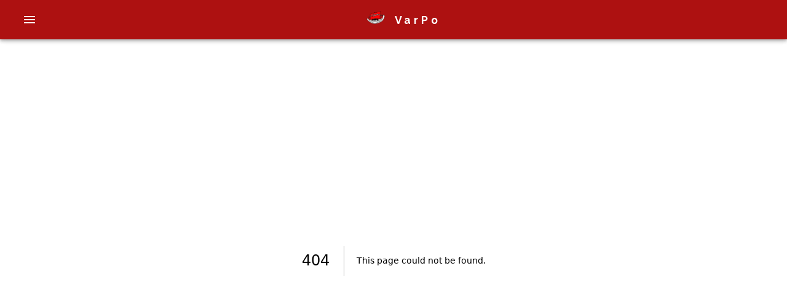

--- FILE ---
content_type: text/html
request_url: https://varpo.fi/ajankohtaista/sudenpentuosaston-retki-19-20-11-2022/
body_size: 7883
content:
<!DOCTYPE html><!--PP4fja_sZb6Froi5ISCRe--><html lang="fi"><head><meta charSet="utf-8"/><meta name="viewport" content="width=device-width, initial-scale=1"/><link rel="stylesheet" href="/_next/static/chunks/84ef1a4bb681b4f5.css" data-precedence="next"/><link rel="preload" as="script" fetchPriority="low" href="/_next/static/chunks/cbd55ab9639e1e66.js"/><script src="/_next/static/chunks/24e1abf71bc59d8b.js" async=""></script><script src="/_next/static/chunks/f42677afaf7b7afe.js" async=""></script><script src="/_next/static/chunks/3ad7e337b9529a98.js" async=""></script><script src="/_next/static/chunks/turbopack-192357eecffb15d8.js" async=""></script><script src="/_next/static/chunks/ff1a16fafef87110.js" async=""></script><script src="/_next/static/chunks/247eb132b7f7b574.js" async=""></script><script src="/_next/static/chunks/70b8515e3fd3631d.js" async=""></script><script src="/_next/static/chunks/e451ecd2f88da1c3.js" async=""></script><meta name="robots" content="noindex"/><meta name="next-size-adjust" content=""/><link rel="icon" href="/favicon.ico?favicon.006d1a66.ico" sizes="32x32" type="image/x-icon"/><title>404: This page could not be found.</title><script src="/_next/static/chunks/a6dad97d9634a72d.js" noModule=""></script><style data-emotion="mui-global jjtfu3">html{-webkit-font-smoothing:antialiased;-moz-osx-font-smoothing:grayscale;box-sizing:border-box;-webkit-text-size-adjust:100%;}*,*::before,*::after{box-sizing:inherit;}strong,b{font-weight:700;}body{margin:0;color:rgba(0, 0, 0, 0.87);font-family:'Raleway','Raleway Fallback';font-weight:400;font-size:1rem;line-height:1.5;background-color:#fff;}@media print{body{background-color:#fff;}}body::backdrop{background-color:#fff;}</style><style data-emotion="mui us0tas 1zj9dl 1cmizrj yqk6l4 1l0r181 gdrcuz 1vpch0n q7mezt 14yoxd 1x4f9cl o4xghv 19972t8 1lx6azi oakpua 131is6g 1l6e05h 127h8j3 1xfslal 1qk38wv 1hbfz3 1ytbthu zmram2 bnbzk8 4aecz1 jb799t ch1nbd j8yymo pcrmjj 1khxa25 1x5k985 1vm4c4z 1gq7na3 1gecw0t t41n70 1ldqvd1 9wvnva 1nmsmu2 j5005a wvxwlh 1f11l0v dwku5u 1wduhak 146xefr 1gqty5w 5a3mit 14rdsw0 t2gcfp 1u4qfto 1n9fmgu qbwvub kgz7r8">.mui-us0tas{display:-webkit-box;display:-webkit-flex;display:-ms-flexbox;display:flex;-webkit-flex-direction:column;-ms-flex-direction:column;flex-direction:column;width:100%;box-sizing:border-box;-webkit-flex-shrink:0;-ms-flex-negative:0;flex-shrink:0;position:-webkit-sticky;position:sticky;z-index:1100;top:0;left:auto;right:0;--AppBar-background:#ad1111;--AppBar-color:#fff;background-color:var(--AppBar-background);color:var(--AppBar-color);}.mui-1zj9dl{background-color:#fff;color:rgba(0, 0, 0, 0.87);-webkit-transition:box-shadow 300ms cubic-bezier(0.4, 0, 0.2, 1) 0ms;transition:box-shadow 300ms cubic-bezier(0.4, 0, 0.2, 1) 0ms;box-shadow:var(--Paper-shadow);background-image:var(--Paper-overlay);display:-webkit-box;display:-webkit-flex;display:-ms-flexbox;display:flex;-webkit-flex-direction:column;-ms-flex-direction:column;flex-direction:column;width:100%;box-sizing:border-box;-webkit-flex-shrink:0;-ms-flex-negative:0;flex-shrink:0;position:-webkit-sticky;position:sticky;z-index:1100;top:0;left:auto;right:0;--AppBar-background:#ad1111;--AppBar-color:#fff;background-color:var(--AppBar-background);color:var(--AppBar-color);}.mui-1cmizrj{width:100%;margin-left:auto;box-sizing:border-box;margin-right:auto;padding-left:16px;padding-right:16px;}@media (min-width:600px){.mui-1cmizrj{padding-left:24px;padding-right:24px;}}@media (min-width:1536px){.mui-1cmizrj{max-width:1536px;}}.mui-yqk6l4{position:relative;display:-webkit-box;display:-webkit-flex;display:-ms-flexbox;display:flex;-webkit-align-items:center;-webkit-box-align:center;-ms-flex-align:center;align-items:center;min-height:56px;}@media (min-width:0px){@media (orientation: landscape){.mui-yqk6l4{min-height:48px;}}}@media (min-width:600px){.mui-yqk6l4{min-height:64px;}}.mui-1l0r181{-webkit-box-flex:1;-webkit-flex-grow:1;-ms-flex-positive:1;flex-grow:1;display:-webkit-box;display:-webkit-flex;display:-ms-flexbox;display:flex;}.mui-gdrcuz{text-align:center;-webkit-flex:0 0 auto;-ms-flex:0 0 auto;flex:0 0 auto;font-size:1.5rem;padding:8px;border-radius:50%;color:rgba(0, 0, 0, 0.54);-webkit-transition:background-color 150ms cubic-bezier(0.4, 0, 0.2, 1) 0ms;transition:background-color 150ms cubic-bezier(0.4, 0, 0.2, 1) 0ms;--IconButton-hoverBg:rgba(0, 0, 0, 0.04);color:inherit;padding:12px;font-size:1.75rem;}.mui-gdrcuz:hover{background-color:var(--IconButton-hoverBg);}@media (hover: none){.mui-gdrcuz:hover{background-color:transparent;}}.mui-gdrcuz.Mui-disabled{background-color:transparent;color:rgba(0, 0, 0, 0.26);}.mui-gdrcuz.MuiIconButton-loading{color:transparent;}.mui-1vpch0n{display:-webkit-inline-box;display:-webkit-inline-flex;display:-ms-inline-flexbox;display:inline-flex;-webkit-align-items:center;-webkit-box-align:center;-ms-flex-align:center;align-items:center;-webkit-box-pack:center;-ms-flex-pack:center;-webkit-justify-content:center;justify-content:center;position:relative;box-sizing:border-box;-webkit-tap-highlight-color:transparent;background-color:transparent;outline:0;border:0;margin:0;border-radius:0;padding:0;cursor:pointer;-webkit-user-select:none;-moz-user-select:none;-ms-user-select:none;user-select:none;vertical-align:middle;-moz-appearance:none;-webkit-appearance:none;-webkit-text-decoration:none;text-decoration:none;color:inherit;text-align:center;-webkit-flex:0 0 auto;-ms-flex:0 0 auto;flex:0 0 auto;font-size:1.5rem;padding:8px;border-radius:50%;color:rgba(0, 0, 0, 0.54);-webkit-transition:background-color 150ms cubic-bezier(0.4, 0, 0.2, 1) 0ms;transition:background-color 150ms cubic-bezier(0.4, 0, 0.2, 1) 0ms;--IconButton-hoverBg:rgba(0, 0, 0, 0.04);color:inherit;padding:12px;font-size:1.75rem;}.mui-1vpch0n::-moz-focus-inner{border-style:none;}.mui-1vpch0n.Mui-disabled{pointer-events:none;cursor:default;}@media print{.mui-1vpch0n{-webkit-print-color-adjust:exact;color-adjust:exact;}}.mui-1vpch0n:hover{background-color:var(--IconButton-hoverBg);}@media (hover: none){.mui-1vpch0n:hover{background-color:transparent;}}.mui-1vpch0n.Mui-disabled{background-color:transparent;color:rgba(0, 0, 0, 0.26);}.mui-1vpch0n.MuiIconButton-loading{color:transparent;}.mui-q7mezt{-webkit-user-select:none;-moz-user-select:none;-ms-user-select:none;user-select:none;width:1em;height:1em;display:inline-block;-webkit-flex-shrink:0;-ms-flex-negative:0;flex-shrink:0;-webkit-transition:fill 200ms cubic-bezier(0.4, 0, 0.2, 1) 0ms;transition:fill 200ms cubic-bezier(0.4, 0, 0.2, 1) 0ms;fill:currentColor;font-size:1.5rem;}.mui-14yoxd{z-index:1200;}.mui-1x4f9cl{width:30px;margin-right:16px;position:relative;}.mui-1x4f9cl img{position:relative!important;}.mui-o4xghv{margin:0;font-weight:600;font-size:1.10rem;font-family:'Raleway','Raleway Fallback';line-height:1.334;overflow:hidden;text-overflow:ellipsis;white-space:nowrap;color:inherit;margin-right:16px;-webkit-box-flex:1;-webkit-flex-grow:1;-ms-flex-positive:1;flex-grow:1;font-weight:700;letter-spacing:.3rem;-webkit-text-decoration:none;text-decoration:none;}.mui-19972t8{z-index:1400;position:fixed;display:-webkit-box;display:-webkit-flex;display:-ms-flexbox;display:flex;left:8px;right:8px;-webkit-box-pack:center;-ms-flex-pack:center;-webkit-justify-content:center;justify-content:center;-webkit-align-items:center;-webkit-box-align:center;-ms-flex-align:center;align-items:center;bottom:8px;-webkit-box-pack:start;-ms-flex-pack:start;-webkit-justify-content:flex-start;justify-content:flex-start;}@media (min-width:600px){.mui-19972t8{bottom:24px;}}@media (min-width:600px){.mui-19972t8{left:24px;right:auto;}}.mui-1lx6azi{font-family:'Raleway','Raleway Fallback';font-weight:400;font-size:0.875rem;line-height:1.43;background-color:transparent;display:-webkit-box;display:-webkit-flex;display:-ms-flexbox;display:flex;padding:6px 16px;color:rgb(33, 50, 78);background-color:rgb(237, 242, 249);}.mui-1lx6azi .MuiAlert-icon{color:#285db6;}.mui-oakpua{background-color:#fff;color:rgba(0, 0, 0, 0.87);-webkit-transition:box-shadow 300ms cubic-bezier(0.4, 0, 0.2, 1) 0ms;transition:box-shadow 300ms cubic-bezier(0.4, 0, 0.2, 1) 0ms;border-radius:0;box-shadow:var(--Paper-shadow);background-image:var(--Paper-overlay);font-family:'Raleway','Raleway Fallback';font-weight:400;font-size:0.875rem;line-height:1.43;background-color:transparent;display:-webkit-box;display:-webkit-flex;display:-ms-flexbox;display:flex;padding:6px 16px;color:rgb(33, 50, 78);background-color:rgb(237, 242, 249);}.mui-oakpua .MuiAlert-icon{color:#285db6;}.mui-131is6g{margin-right:12px;padding:7px 0;display:-webkit-box;display:-webkit-flex;display:-ms-flexbox;display:flex;font-size:22px;opacity:0.9;}.mui-1l6e05h{-webkit-user-select:none;-moz-user-select:none;-ms-user-select:none;user-select:none;width:1em;height:1em;display:inline-block;-webkit-flex-shrink:0;-ms-flex-negative:0;flex-shrink:0;-webkit-transition:fill 200ms cubic-bezier(0.4, 0, 0.2, 1) 0ms;transition:fill 200ms cubic-bezier(0.4, 0, 0.2, 1) 0ms;fill:currentColor;font-size:inherit;}.mui-127h8j3{padding:8px 0;min-width:0;overflow:auto;}.mui-1xfslal{display:-webkit-box;display:-webkit-flex;display:-ms-flexbox;display:flex;-webkit-align-items:flex-start;-webkit-box-align:flex-start;-ms-flex-align:flex-start;align-items:flex-start;padding:4px 0 0 16px;margin-left:auto;margin-right:-8px;}.mui-1qk38wv{display:-webkit-inline-box;display:-webkit-inline-flex;display:-ms-inline-flexbox;display:inline-flex;-webkit-flex-direction:column;-ms-flex-direction:column;flex-direction:column;position:relative;min-width:0;padding:0;margin:0;border:0;vertical-align:top;}.mui-1hbfz3{color:rgba(0, 0, 0, 0.6);font-family:'Raleway','Raleway Fallback';font-weight:400;font-size:1rem;line-height:1.4375em;padding:0;position:relative;}.mui-1hbfz3.Mui-focused{color:#ad1111;}.mui-1hbfz3.Mui-disabled{color:rgba(0, 0, 0, 0.38);}.mui-1hbfz3.Mui-error{color:#d32f2f;}.mui-1ytbthu{display:-webkit-box;display:-webkit-flex;display:-ms-flexbox;display:flex;-webkit-flex-direction:column;-ms-flex-direction:column;flex-direction:column;-webkit-box-flex-wrap:wrap;-webkit-flex-wrap:wrap;-ms-flex-wrap:wrap;flex-wrap:wrap;}.mui-zmram2{display:-webkit-inline-box;display:-webkit-inline-flex;display:-ms-inline-flexbox;display:inline-flex;-webkit-align-items:center;-webkit-box-align:center;-ms-flex-align:center;align-items:center;cursor:pointer;vertical-align:middle;-webkit-tap-highlight-color:transparent;margin-left:-11px;margin-right:16px;-webkit-flex-direction:row-reverse;-ms-flex-direction:row-reverse;flex-direction:row-reverse;margin-right:-11px;margin-left:16px;}.mui-zmram2.Mui-disabled{cursor:default;}.mui-zmram2 .MuiFormControlLabel-label.Mui-disabled{color:rgba(0, 0, 0, 0.38);}.mui-bnbzk8{display:-webkit-inline-box;display:-webkit-inline-flex;display:-ms-inline-flexbox;display:inline-flex;width:58px;height:38px;overflow:hidden;padding:12px;box-sizing:border-box;position:relative;-webkit-flex-shrink:0;-ms-flex-negative:0;flex-shrink:0;z-index:0;vertical-align:middle;}@media print{.mui-bnbzk8{-webkit-print-color-adjust:exact;color-adjust:exact;}}.mui-4aecz1{position:absolute;top:0;left:0;z-index:1;color:#fff;-webkit-transition:left 150ms cubic-bezier(0.4, 0, 0.2, 1) 0ms,-webkit-transform 150ms cubic-bezier(0.4, 0, 0.2, 1) 0ms;transition:left 150ms cubic-bezier(0.4, 0, 0.2, 1) 0ms,transform 150ms cubic-bezier(0.4, 0, 0.2, 1) 0ms;}.mui-4aecz1.Mui-checked{-webkit-transform:translateX(20px);-moz-transform:translateX(20px);-ms-transform:translateX(20px);transform:translateX(20px);}.mui-4aecz1.Mui-disabled{color:#f5f5f5;}.mui-4aecz1.Mui-checked+.MuiSwitch-track{opacity:0.5;}.mui-4aecz1.Mui-disabled+.MuiSwitch-track{opacity:0.12;}.mui-4aecz1 .MuiSwitch-input{left:-100%;width:300%;}.mui-4aecz1:hover{background-color:rgba(0, 0, 0, 0.04);}@media (hover: none){.mui-4aecz1:hover{background-color:transparent;}}.mui-4aecz1.Mui-checked{color:#2e7d32;}.mui-4aecz1.Mui-checked:hover{background-color:rgba(46, 125, 50, 0.04);}@media (hover: none){.mui-4aecz1.Mui-checked:hover{background-color:transparent;}}.mui-4aecz1.Mui-checked.Mui-disabled{color:rgb(175, 205, 177);}.mui-4aecz1.Mui-checked+.MuiSwitch-track{background-color:#2e7d32;}.mui-jb799t{padding:9px;border-radius:50%;position:absolute;top:0;left:0;z-index:1;color:#fff;-webkit-transition:left 150ms cubic-bezier(0.4, 0, 0.2, 1) 0ms,-webkit-transform 150ms cubic-bezier(0.4, 0, 0.2, 1) 0ms;transition:left 150ms cubic-bezier(0.4, 0, 0.2, 1) 0ms,transform 150ms cubic-bezier(0.4, 0, 0.2, 1) 0ms;}.mui-jb799t.Mui-checked{-webkit-transform:translateX(20px);-moz-transform:translateX(20px);-ms-transform:translateX(20px);transform:translateX(20px);}.mui-jb799t.Mui-disabled{color:#f5f5f5;}.mui-jb799t.Mui-checked+.MuiSwitch-track{opacity:0.5;}.mui-jb799t.Mui-disabled+.MuiSwitch-track{opacity:0.12;}.mui-jb799t .MuiSwitch-input{left:-100%;width:300%;}.mui-jb799t:hover{background-color:rgba(0, 0, 0, 0.04);}@media (hover: none){.mui-jb799t:hover{background-color:transparent;}}.mui-jb799t.Mui-checked{color:#2e7d32;}.mui-jb799t.Mui-checked:hover{background-color:rgba(46, 125, 50, 0.04);}@media (hover: none){.mui-jb799t.Mui-checked:hover{background-color:transparent;}}.mui-jb799t.Mui-checked.Mui-disabled{color:rgb(175, 205, 177);}.mui-jb799t.Mui-checked+.MuiSwitch-track{background-color:#2e7d32;}.mui-ch1nbd{display:-webkit-inline-box;display:-webkit-inline-flex;display:-ms-inline-flexbox;display:inline-flex;-webkit-align-items:center;-webkit-box-align:center;-ms-flex-align:center;align-items:center;-webkit-box-pack:center;-ms-flex-pack:center;-webkit-justify-content:center;justify-content:center;position:relative;box-sizing:border-box;-webkit-tap-highlight-color:transparent;background-color:transparent;outline:0;border:0;margin:0;border-radius:0;padding:0;cursor:pointer;-webkit-user-select:none;-moz-user-select:none;-ms-user-select:none;user-select:none;vertical-align:middle;-moz-appearance:none;-webkit-appearance:none;-webkit-text-decoration:none;text-decoration:none;color:inherit;padding:9px;border-radius:50%;position:absolute;top:0;left:0;z-index:1;color:#fff;-webkit-transition:left 150ms cubic-bezier(0.4, 0, 0.2, 1) 0ms,-webkit-transform 150ms cubic-bezier(0.4, 0, 0.2, 1) 0ms;transition:left 150ms cubic-bezier(0.4, 0, 0.2, 1) 0ms,transform 150ms cubic-bezier(0.4, 0, 0.2, 1) 0ms;}.mui-ch1nbd::-moz-focus-inner{border-style:none;}.mui-ch1nbd.Mui-disabled{pointer-events:none;cursor:default;}@media print{.mui-ch1nbd{-webkit-print-color-adjust:exact;color-adjust:exact;}}.mui-ch1nbd.Mui-checked{-webkit-transform:translateX(20px);-moz-transform:translateX(20px);-ms-transform:translateX(20px);transform:translateX(20px);}.mui-ch1nbd.Mui-disabled{color:#f5f5f5;}.mui-ch1nbd.Mui-checked+.MuiSwitch-track{opacity:0.5;}.mui-ch1nbd.Mui-disabled+.MuiSwitch-track{opacity:0.12;}.mui-ch1nbd .MuiSwitch-input{left:-100%;width:300%;}.mui-ch1nbd:hover{background-color:rgba(0, 0, 0, 0.04);}@media (hover: none){.mui-ch1nbd:hover{background-color:transparent;}}.mui-ch1nbd.Mui-checked{color:#2e7d32;}.mui-ch1nbd.Mui-checked:hover{background-color:rgba(46, 125, 50, 0.04);}@media (hover: none){.mui-ch1nbd.Mui-checked:hover{background-color:transparent;}}.mui-ch1nbd.Mui-checked.Mui-disabled{color:rgb(175, 205, 177);}.mui-ch1nbd.Mui-checked+.MuiSwitch-track{background-color:#2e7d32;}.mui-j8yymo{cursor:inherit;position:absolute;opacity:0;width:100%;height:100%;top:0;left:0;margin:0;padding:0;z-index:1;}.mui-pcrmjj{box-shadow:0px 2px 1px -1px rgba(0,0,0,0.2),0px 1px 1px 0px rgba(0,0,0,0.14),0px 1px 3px 0px rgba(0,0,0,0.12);background-color:currentColor;width:20px;height:20px;border-radius:50%;}.mui-1khxa25{height:100%;width:100%;border-radius:7px;z-index:-1;-webkit-transition:opacity 150ms cubic-bezier(0.4, 0, 0.2, 1) 0ms,background-color 150ms cubic-bezier(0.4, 0, 0.2, 1) 0ms;transition:opacity 150ms cubic-bezier(0.4, 0, 0.2, 1) 0ms,background-color 150ms cubic-bezier(0.4, 0, 0.2, 1) 0ms;background-color:#000;opacity:0.38;}.mui-1x5k985{margin:0;font-family:'Raleway','Raleway Fallback';font-weight:400;font-size:1rem;line-height:1.5;}.mui-1vm4c4z{font-family:'Raleway','Raleway Fallback';font-weight:500;font-size:0.875rem;line-height:1.75;text-transform:uppercase;min-width:64px;padding:6px 16px;border:0;border-radius:0;-webkit-transition:background-color 250ms cubic-bezier(0.4, 0, 0.2, 1) 0ms,box-shadow 250ms cubic-bezier(0.4, 0, 0.2, 1) 0ms,border-color 250ms cubic-bezier(0.4, 0, 0.2, 1) 0ms,color 250ms cubic-bezier(0.4, 0, 0.2, 1) 0ms;transition:background-color 250ms cubic-bezier(0.4, 0, 0.2, 1) 0ms,box-shadow 250ms cubic-bezier(0.4, 0, 0.2, 1) 0ms,border-color 250ms cubic-bezier(0.4, 0, 0.2, 1) 0ms,color 250ms cubic-bezier(0.4, 0, 0.2, 1) 0ms;padding:6px 8px;color:var(--variant-textColor);background-color:var(--variant-textBg);--variant-textColor:#2e7d32;--variant-outlinedColor:#2e7d32;--variant-outlinedBorder:rgba(46, 125, 50, 0.5);--variant-containedColor:#fff;--variant-containedBg:#2e7d32;padding:4px 5px;font-size:0.8125rem;-webkit-transition:background-color 250ms cubic-bezier(0.4, 0, 0.2, 1) 0ms,box-shadow 250ms cubic-bezier(0.4, 0, 0.2, 1) 0ms,border-color 250ms cubic-bezier(0.4, 0, 0.2, 1) 0ms;transition:background-color 250ms cubic-bezier(0.4, 0, 0.2, 1) 0ms,box-shadow 250ms cubic-bezier(0.4, 0, 0.2, 1) 0ms,border-color 250ms cubic-bezier(0.4, 0, 0.2, 1) 0ms;}.mui-1vm4c4z:hover{-webkit-text-decoration:none;text-decoration:none;}.mui-1vm4c4z.Mui-disabled{color:rgba(0, 0, 0, 0.26);}@media (hover: hover){.mui-1vm4c4z:hover{--variant-containedBg:#1b5e20;--variant-textBg:rgba(46, 125, 50, 0.04);--variant-outlinedBorder:#2e7d32;--variant-outlinedBg:rgba(46, 125, 50, 0.04);}}.mui-1vm4c4z.MuiButton-loading{color:transparent;}.mui-1gq7na3{display:-webkit-inline-box;display:-webkit-inline-flex;display:-ms-inline-flexbox;display:inline-flex;-webkit-align-items:center;-webkit-box-align:center;-ms-flex-align:center;align-items:center;-webkit-box-pack:center;-ms-flex-pack:center;-webkit-justify-content:center;justify-content:center;position:relative;box-sizing:border-box;-webkit-tap-highlight-color:transparent;background-color:transparent;outline:0;border:0;margin:0;border-radius:0;padding:0;cursor:pointer;-webkit-user-select:none;-moz-user-select:none;-ms-user-select:none;user-select:none;vertical-align:middle;-moz-appearance:none;-webkit-appearance:none;-webkit-text-decoration:none;text-decoration:none;color:inherit;font-family:'Raleway','Raleway Fallback';font-weight:500;font-size:0.875rem;line-height:1.75;text-transform:uppercase;min-width:64px;padding:6px 16px;border:0;border-radius:0;-webkit-transition:background-color 250ms cubic-bezier(0.4, 0, 0.2, 1) 0ms,box-shadow 250ms cubic-bezier(0.4, 0, 0.2, 1) 0ms,border-color 250ms cubic-bezier(0.4, 0, 0.2, 1) 0ms,color 250ms cubic-bezier(0.4, 0, 0.2, 1) 0ms;transition:background-color 250ms cubic-bezier(0.4, 0, 0.2, 1) 0ms,box-shadow 250ms cubic-bezier(0.4, 0, 0.2, 1) 0ms,border-color 250ms cubic-bezier(0.4, 0, 0.2, 1) 0ms,color 250ms cubic-bezier(0.4, 0, 0.2, 1) 0ms;padding:6px 8px;color:var(--variant-textColor);background-color:var(--variant-textBg);--variant-textColor:#2e7d32;--variant-outlinedColor:#2e7d32;--variant-outlinedBorder:rgba(46, 125, 50, 0.5);--variant-containedColor:#fff;--variant-containedBg:#2e7d32;padding:4px 5px;font-size:0.8125rem;-webkit-transition:background-color 250ms cubic-bezier(0.4, 0, 0.2, 1) 0ms,box-shadow 250ms cubic-bezier(0.4, 0, 0.2, 1) 0ms,border-color 250ms cubic-bezier(0.4, 0, 0.2, 1) 0ms;transition:background-color 250ms cubic-bezier(0.4, 0, 0.2, 1) 0ms,box-shadow 250ms cubic-bezier(0.4, 0, 0.2, 1) 0ms,border-color 250ms cubic-bezier(0.4, 0, 0.2, 1) 0ms;}.mui-1gq7na3::-moz-focus-inner{border-style:none;}.mui-1gq7na3.Mui-disabled{pointer-events:none;cursor:default;}@media print{.mui-1gq7na3{-webkit-print-color-adjust:exact;color-adjust:exact;}}.mui-1gq7na3:hover{-webkit-text-decoration:none;text-decoration:none;}.mui-1gq7na3.Mui-disabled{color:rgba(0, 0, 0, 0.26);}@media (hover: hover){.mui-1gq7na3:hover{--variant-containedBg:#1b5e20;--variant-textBg:rgba(46, 125, 50, 0.04);--variant-outlinedBorder:#2e7d32;--variant-outlinedBg:rgba(46, 125, 50, 0.04);}}.mui-1gq7na3.MuiButton-loading{color:transparent;}.mui-1gecw0t{-webkit-box-flex:1;-webkit-flex-grow:1;-ms-flex-positive:1;flex-grow:1;min-height:80vh;}.mui-t41n70{display:-webkit-box;display:-webkit-flex;display:-ms-flexbox;display:flex;-webkit-flex-direction:column;-ms-flex-direction:column;flex-direction:column;width:100%;box-sizing:border-box;-webkit-flex-shrink:0;-ms-flex-negative:0;flex-shrink:0;position:relative;--AppBar-background:#242424;--AppBar-color:#fff;background-color:var(--AppBar-background);color:var(--AppBar-color);margin-top:64px;}.mui-1ldqvd1{background-color:#fff;color:rgba(0, 0, 0, 0.87);-webkit-transition:box-shadow 300ms cubic-bezier(0.4, 0, 0.2, 1) 0ms;transition:box-shadow 300ms cubic-bezier(0.4, 0, 0.2, 1) 0ms;box-shadow:var(--Paper-shadow);background-image:var(--Paper-overlay);display:-webkit-box;display:-webkit-flex;display:-ms-flexbox;display:flex;-webkit-flex-direction:column;-ms-flex-direction:column;flex-direction:column;width:100%;box-sizing:border-box;-webkit-flex-shrink:0;-ms-flex-negative:0;flex-shrink:0;position:relative;--AppBar-background:#242424;--AppBar-color:#fff;background-color:var(--AppBar-background);color:var(--AppBar-color);margin-top:64px;}.mui-9wvnva{width:100%;margin-left:auto;box-sizing:border-box;margin-right:auto;padding-left:16px;padding-right:16px;}@media (min-width:600px){.mui-9wvnva{padding-left:24px;padding-right:24px;}}@media (min-width:1200px){.mui-9wvnva{max-width:1200px;}}.mui-1nmsmu2{--Grid-columns:12;--Grid-columnSpacing:0px;--Grid-rowSpacing:0px;-webkit-flex-direction:column;-ms-flex-direction:column;flex-direction:column;min-width:0;box-sizing:border-box;display:-webkit-box;display:-webkit-flex;display:-ms-flexbox;display:flex;-webkit-box-flex-wrap:wrap;-webkit-flex-wrap:wrap;-ms-flex-wrap:wrap;flex-wrap:wrap;gap:var(--Grid-rowSpacing) var(--Grid-columnSpacing);-webkit-align-content:center;-ms-flex-line-pack:center;align-content:center;margin-top:16px;}.mui-1nmsmu2 >*{--Grid-parent-columns:12;}.mui-1nmsmu2 >*{--Grid-parent-columnSpacing:0px;}.mui-1nmsmu2 >*{--Grid-parent-rowSpacing:0px;}.mui-j5005a{-webkit-box-flex:0;-webkit-flex-grow:0;-ms-flex-positive:0;flex-grow:0;-webkit-flex-basis:auto;-ms-flex-preferred-size:auto;flex-basis:auto;width:calc(100% * 12 / var(--Grid-parent-columns) - (var(--Grid-parent-columns) - 12) * (var(--Grid-parent-columnSpacing) / var(--Grid-parent-columns)));min-width:0;box-sizing:border-box;}.mui-wvxwlh{margin:0;font-weight:400;font-size:2rem;font-family:'Special Elite','Special Elite Fallback';line-height:1.2;text-align:center;}.mui-1f11l0v{--Grid-columns:12;--Grid-columnSpacing:0px;--Grid-rowSpacing:0px;-webkit-flex-direction:row;-ms-flex-direction:row;flex-direction:row;min-width:0;box-sizing:border-box;display:-webkit-box;display:-webkit-flex;display:-ms-flexbox;display:flex;-webkit-box-flex-wrap:wrap;-webkit-flex-wrap:wrap;-ms-flex-wrap:wrap;flex-wrap:wrap;gap:var(--Grid-rowSpacing) var(--Grid-columnSpacing);}.mui-1f11l0v >*{--Grid-parent-columns:12;}.mui-1f11l0v >*{--Grid-parent-columnSpacing:0px;}.mui-1f11l0v >*{--Grid-parent-rowSpacing:0px;}.mui-dwku5u{-webkit-box-flex:0;-webkit-flex-grow:0;-ms-flex-positive:0;flex-grow:0;-webkit-flex-basis:auto;-ms-flex-preferred-size:auto;flex-basis:auto;width:calc(100% * 12 / var(--Grid-parent-columns) - (var(--Grid-parent-columns) - 12) * (var(--Grid-parent-columnSpacing) / var(--Grid-parent-columns)));min-width:0;box-sizing:border-box;}@media (min-width:600px){.mui-dwku5u{-webkit-box-flex:0;-webkit-flex-grow:0;-ms-flex-positive:0;flex-grow:0;-webkit-flex-basis:auto;-ms-flex-preferred-size:auto;flex-basis:auto;width:calc(100% * 4 / var(--Grid-parent-columns) - (var(--Grid-parent-columns) - 4) * (var(--Grid-parent-columnSpacing) / var(--Grid-parent-columns)));}}.mui-1wduhak{list-style:none;margin:0;padding:0;position:relative;padding-top:8px;padding-bottom:8px;}.mui-146xefr{display:-webkit-box;display:-webkit-flex;display:-ms-flexbox;display:flex;-webkit-box-pack:start;-ms-flex-pack:start;-webkit-justify-content:flex-start;justify-content:flex-start;-webkit-align-items:center;-webkit-box-align:center;-ms-flex-align:center;align-items:center;position:relative;-webkit-text-decoration:none;text-decoration:none;width:100%;box-sizing:border-box;text-align:left;padding-top:8px;padding-bottom:8px;padding-left:16px;padding-right:16px;}.mui-1gqty5w{-webkit-text-decoration:none;text-decoration:none;color:#fff;}.mui-1gqty5w:hover{-webkit-text-decoration:underline;text-decoration:underline;}.mui-5a3mit{margin:0;font:inherit;line-height:inherit;letter-spacing:inherit;color:#fff;-webkit-text-decoration:none;text-decoration:none;color:#fff;}.mui-5a3mit:hover{-webkit-text-decoration:underline;text-decoration:underline;}.mui-14rdsw0{-webkit-flex:1 1 auto;-ms-flex:1 1 auto;flex:1 1 auto;min-width:0;margin-top:4px;margin-bottom:4px;}.MuiTypography-root:where(.mui-14rdsw0 .MuiListItemText-primary){display:block;}.MuiTypography-root:where(.mui-14rdsw0 .MuiListItemText-secondary){display:block;}.mui-t2gcfp{font-family:'Raleway','Raleway Fallback';font-weight:500;font-size:0.875rem;line-height:1.75;text-transform:uppercase;min-width:64px;padding:6px 16px;border:0;border-radius:0;-webkit-transition:background-color 250ms cubic-bezier(0.4, 0, 0.2, 1) 0ms,box-shadow 250ms cubic-bezier(0.4, 0, 0.2, 1) 0ms,border-color 250ms cubic-bezier(0.4, 0, 0.2, 1) 0ms,color 250ms cubic-bezier(0.4, 0, 0.2, 1) 0ms;transition:background-color 250ms cubic-bezier(0.4, 0, 0.2, 1) 0ms,box-shadow 250ms cubic-bezier(0.4, 0, 0.2, 1) 0ms,border-color 250ms cubic-bezier(0.4, 0, 0.2, 1) 0ms,color 250ms cubic-bezier(0.4, 0, 0.2, 1) 0ms;padding:6px 8px;color:var(--variant-textColor);background-color:var(--variant-textBg);--variant-textColor:#285db6;--variant-outlinedColor:#285db6;--variant-outlinedBorder:rgba(40, 93, 182, 0.5);--variant-containedColor:#fff;--variant-containedBg:#285db6;-webkit-transition:background-color 250ms cubic-bezier(0.4, 0, 0.2, 1) 0ms,box-shadow 250ms cubic-bezier(0.4, 0, 0.2, 1) 0ms,border-color 250ms cubic-bezier(0.4, 0, 0.2, 1) 0ms;transition:background-color 250ms cubic-bezier(0.4, 0, 0.2, 1) 0ms,box-shadow 250ms cubic-bezier(0.4, 0, 0.2, 1) 0ms,border-color 250ms cubic-bezier(0.4, 0, 0.2, 1) 0ms;}.mui-t2gcfp:hover{-webkit-text-decoration:none;text-decoration:none;}.mui-t2gcfp.Mui-disabled{color:rgba(0, 0, 0, 0.26);}@media (hover: hover){.mui-t2gcfp:hover{--variant-containedBg:#1c417f;--variant-textBg:rgba(40, 93, 182, 0.04);--variant-outlinedBorder:#285db6;--variant-outlinedBg:rgba(40, 93, 182, 0.04);}}.mui-t2gcfp.MuiButton-loading{color:transparent;}.mui-1u4qfto{display:-webkit-inline-box;display:-webkit-inline-flex;display:-ms-inline-flexbox;display:inline-flex;-webkit-align-items:center;-webkit-box-align:center;-ms-flex-align:center;align-items:center;-webkit-box-pack:center;-ms-flex-pack:center;-webkit-justify-content:center;justify-content:center;position:relative;box-sizing:border-box;-webkit-tap-highlight-color:transparent;background-color:transparent;outline:0;border:0;margin:0;border-radius:0;padding:0;cursor:pointer;-webkit-user-select:none;-moz-user-select:none;-ms-user-select:none;user-select:none;vertical-align:middle;-moz-appearance:none;-webkit-appearance:none;-webkit-text-decoration:none;text-decoration:none;color:inherit;font-family:'Raleway','Raleway Fallback';font-weight:500;font-size:0.875rem;line-height:1.75;text-transform:uppercase;min-width:64px;padding:6px 16px;border:0;border-radius:0;-webkit-transition:background-color 250ms cubic-bezier(0.4, 0, 0.2, 1) 0ms,box-shadow 250ms cubic-bezier(0.4, 0, 0.2, 1) 0ms,border-color 250ms cubic-bezier(0.4, 0, 0.2, 1) 0ms,color 250ms cubic-bezier(0.4, 0, 0.2, 1) 0ms;transition:background-color 250ms cubic-bezier(0.4, 0, 0.2, 1) 0ms,box-shadow 250ms cubic-bezier(0.4, 0, 0.2, 1) 0ms,border-color 250ms cubic-bezier(0.4, 0, 0.2, 1) 0ms,color 250ms cubic-bezier(0.4, 0, 0.2, 1) 0ms;padding:6px 8px;color:var(--variant-textColor);background-color:var(--variant-textBg);--variant-textColor:#285db6;--variant-outlinedColor:#285db6;--variant-outlinedBorder:rgba(40, 93, 182, 0.5);--variant-containedColor:#fff;--variant-containedBg:#285db6;-webkit-transition:background-color 250ms cubic-bezier(0.4, 0, 0.2, 1) 0ms,box-shadow 250ms cubic-bezier(0.4, 0, 0.2, 1) 0ms,border-color 250ms cubic-bezier(0.4, 0, 0.2, 1) 0ms;transition:background-color 250ms cubic-bezier(0.4, 0, 0.2, 1) 0ms,box-shadow 250ms cubic-bezier(0.4, 0, 0.2, 1) 0ms,border-color 250ms cubic-bezier(0.4, 0, 0.2, 1) 0ms;}.mui-1u4qfto::-moz-focus-inner{border-style:none;}.mui-1u4qfto.Mui-disabled{pointer-events:none;cursor:default;}@media print{.mui-1u4qfto{-webkit-print-color-adjust:exact;color-adjust:exact;}}.mui-1u4qfto:hover{-webkit-text-decoration:none;text-decoration:none;}.mui-1u4qfto.Mui-disabled{color:rgba(0, 0, 0, 0.26);}@media (hover: hover){.mui-1u4qfto:hover{--variant-containedBg:#1c417f;--variant-textBg:rgba(40, 93, 182, 0.04);--variant-outlinedBorder:#285db6;--variant-outlinedBg:rgba(40, 93, 182, 0.04);}}.mui-1u4qfto.MuiButton-loading{color:transparent;}.mui-1n9fmgu{max-width:100%;font-family:'Raleway','Raleway Fallback';font-size:0.8125rem;display:-webkit-inline-box;display:-webkit-inline-flex;display:-ms-inline-flexbox;display:inline-flex;-webkit-align-items:center;-webkit-box-align:center;-ms-flex-align:center;align-items:center;-webkit-box-pack:center;-ms-flex-pack:center;-webkit-justify-content:center;justify-content:center;height:32px;line-height:1.5;color:rgba(0, 0, 0, 0.87);background-color:rgba(0, 0, 0, 0.08);border-radius:16px;white-space:nowrap;-webkit-transition:background-color 300ms cubic-bezier(0.4, 0, 0.2, 1) 0ms,box-shadow 300ms cubic-bezier(0.4, 0, 0.2, 1) 0ms;transition:background-color 300ms cubic-bezier(0.4, 0, 0.2, 1) 0ms,box-shadow 300ms cubic-bezier(0.4, 0, 0.2, 1) 0ms;cursor:unset;outline:0;-webkit-text-decoration:none;text-decoration:none;border:0;padding:0;vertical-align:middle;box-sizing:border-box;background-color:#285db6;color:#fff;background-color:transparent;border:1px solid #bdbdbd;color:#285db6;border:1px solid rgba(40, 93, 182, 0.7);color:#fff;}.mui-1n9fmgu.Mui-disabled{opacity:0.38;pointer-events:none;}.mui-1n9fmgu .MuiChip-avatar{margin-left:5px;margin-right:-6px;width:24px;height:24px;color:#616161;font-size:0.75rem;}.mui-1n9fmgu .MuiChip-avatarColorPrimary{color:#fff;background-color:#790b0b;}.mui-1n9fmgu .MuiChip-avatarColorSecondary{color:#fff;background-color:#121212;}.mui-1n9fmgu .MuiChip-avatarSmall{margin-left:4px;margin-right:-4px;width:18px;height:18px;font-size:0.625rem;}.mui-1n9fmgu .MuiChip-icon{margin-left:5px;margin-right:-6px;}.mui-1n9fmgu .MuiChip-deleteIcon{-webkit-tap-highlight-color:transparent;color:rgba(0, 0, 0, 0.26);font-size:22px;cursor:pointer;margin:0 5px 0 -6px;}.mui-1n9fmgu .MuiChip-deleteIcon:hover{color:rgba(0, 0, 0, 0.4);}.mui-1n9fmgu .MuiChip-deleteIcon{color:rgba(255, 255, 255, 0.7);}.mui-1n9fmgu .MuiChip-deleteIcon:hover,.mui-1n9fmgu .MuiChip-deleteIcon:active{color:#fff;}.mui-1n9fmgu .MuiChip-icon{color:#616161;}.mui-1n9fmgu .MuiChip-icon{color:inherit;}.mui-1n9fmgu.MuiChip-clickable:hover{background-color:rgba(0, 0, 0, 0.04);}.mui-1n9fmgu.Mui-focusVisible{background-color:rgba(0, 0, 0, 0.12);}.mui-1n9fmgu .MuiChip-avatar{margin-left:4px;}.mui-1n9fmgu .MuiChip-avatarSmall{margin-left:2px;}.mui-1n9fmgu .MuiChip-icon{margin-left:4px;}.mui-1n9fmgu .MuiChip-iconSmall{margin-left:2px;}.mui-1n9fmgu .MuiChip-deleteIcon{margin-right:5px;}.mui-1n9fmgu .MuiChip-deleteIconSmall{margin-right:3px;}.mui-1n9fmgu.MuiChip-clickable:hover{background-color:rgba(40, 93, 182, 0.04);}.mui-1n9fmgu.Mui-focusVisible{background-color:rgba(40, 93, 182, 0.12);}.mui-1n9fmgu .MuiChip-deleteIcon{color:rgba(40, 93, 182, 0.7);}.mui-1n9fmgu .MuiChip-deleteIcon:hover,.mui-1n9fmgu .MuiChip-deleteIcon:active{color:#285db6;}.mui-qbwvub{overflow:hidden;text-overflow:ellipsis;padding-left:12px;padding-right:12px;white-space:nowrap;padding-left:11px;padding-right:11px;}.mui-kgz7r8{max-width:100%;font-family:'Raleway','Raleway Fallback';font-size:0.8125rem;display:-webkit-inline-box;display:-webkit-inline-flex;display:-ms-inline-flexbox;display:inline-flex;-webkit-align-items:center;-webkit-box-align:center;-ms-flex-align:center;align-items:center;-webkit-box-pack:center;-ms-flex-pack:center;-webkit-justify-content:center;justify-content:center;height:32px;line-height:1.5;color:rgba(0, 0, 0, 0.87);background-color:rgba(0, 0, 0, 0.08);border-radius:16px;white-space:nowrap;-webkit-transition:background-color 300ms cubic-bezier(0.4, 0, 0.2, 1) 0ms,box-shadow 300ms cubic-bezier(0.4, 0, 0.2, 1) 0ms;transition:background-color 300ms cubic-bezier(0.4, 0, 0.2, 1) 0ms,box-shadow 300ms cubic-bezier(0.4, 0, 0.2, 1) 0ms;cursor:unset;outline:0;-webkit-text-decoration:none;text-decoration:none;border:0;padding:0;vertical-align:middle;box-sizing:border-box;background-color:#ad1111;color:#fff;background-color:transparent;border:1px solid #bdbdbd;color:#ad1111;border:1px solid rgba(173, 17, 17, 0.7);color:#fff;}.mui-kgz7r8.Mui-disabled{opacity:0.38;pointer-events:none;}.mui-kgz7r8 .MuiChip-avatar{margin-left:5px;margin-right:-6px;width:24px;height:24px;color:#616161;font-size:0.75rem;}.mui-kgz7r8 .MuiChip-avatarColorPrimary{color:#fff;background-color:#790b0b;}.mui-kgz7r8 .MuiChip-avatarColorSecondary{color:#fff;background-color:#121212;}.mui-kgz7r8 .MuiChip-avatarSmall{margin-left:4px;margin-right:-4px;width:18px;height:18px;font-size:0.625rem;}.mui-kgz7r8 .MuiChip-icon{margin-left:5px;margin-right:-6px;}.mui-kgz7r8 .MuiChip-deleteIcon{-webkit-tap-highlight-color:transparent;color:rgba(0, 0, 0, 0.26);font-size:22px;cursor:pointer;margin:0 5px 0 -6px;}.mui-kgz7r8 .MuiChip-deleteIcon:hover{color:rgba(0, 0, 0, 0.4);}.mui-kgz7r8 .MuiChip-deleteIcon{color:rgba(255, 255, 255, 0.7);}.mui-kgz7r8 .MuiChip-deleteIcon:hover,.mui-kgz7r8 .MuiChip-deleteIcon:active{color:#fff;}.mui-kgz7r8 .MuiChip-icon{color:#616161;}.mui-kgz7r8 .MuiChip-icon{color:inherit;}.mui-kgz7r8.MuiChip-clickable:hover{background-color:rgba(0, 0, 0, 0.04);}.mui-kgz7r8.Mui-focusVisible{background-color:rgba(0, 0, 0, 0.12);}.mui-kgz7r8 .MuiChip-avatar{margin-left:4px;}.mui-kgz7r8 .MuiChip-avatarSmall{margin-left:2px;}.mui-kgz7r8 .MuiChip-icon{margin-left:4px;}.mui-kgz7r8 .MuiChip-iconSmall{margin-left:2px;}.mui-kgz7r8 .MuiChip-deleteIcon{margin-right:5px;}.mui-kgz7r8 .MuiChip-deleteIconSmall{margin-right:3px;}.mui-kgz7r8.MuiChip-clickable:hover{background-color:rgba(173, 17, 17, 0.04);}.mui-kgz7r8.Mui-focusVisible{background-color:rgba(173, 17, 17, 0.12);}.mui-kgz7r8 .MuiChip-deleteIcon{color:rgba(173, 17, 17, 0.7);}.mui-kgz7r8 .MuiChip-deleteIcon:hover,.mui-kgz7r8 .MuiChip-deleteIcon:active{color:#ad1111;}</style></head><body><div hidden=""><!--$--><!--/$--></div><header class="MuiPaper-root MuiPaper-elevation MuiPaper-elevation4 MuiAppBar-root MuiAppBar-colorPrimary MuiAppBar-positionSticky mui-1zj9dl" style="--Paper-shadow:0px 2px 4px -1px rgba(0,0,0,0.2),0px 4px 5px 0px rgba(0,0,0,0.14),0px 1px 10px 0px rgba(0,0,0,0.12)"><div class="MuiContainer-root MuiContainer-maxWidthXl mui-1cmizrj"><div class="MuiToolbar-root MuiToolbar-regular mui-yqk6l4"><div class="MuiBox-root mui-1l0r181"><button class="MuiButtonBase-root MuiIconButton-root MuiIconButton-colorInherit MuiIconButton-sizeLarge mui-1vpch0n" tabindex="0" type="button" aria-label="menu" aria-controls="menu-appbar" aria-haspopup="true"><svg class="MuiSvgIcon-root MuiSvgIcon-fontSizeMedium mui-q7mezt" focusable="false" aria-hidden="true" viewBox="0 0 24 24"><path d="M3 18h18v-2H3zm0-5h18v-2H3zm0-7v2h18V6z"></path></svg></button></div><div class="MuiBox-root mui-1x4f9cl"><img alt="Vartiovuoren Pojat" loading="lazy" decoding="async" data-nimg="fill" style="position:absolute;height:100%;width:100%;left:0;top:0;right:0;bottom:0;color:transparent" src="/logo.png"/></div><h5 class="MuiTypography-root MuiTypography-h5 MuiTypography-noWrap mui-o4xghv">VarPo</h5></div></div></header><div role="presentation" class="MuiSnackbar-root MuiSnackbar-anchorOriginBottomLeft mui-19972t8"><div class="MuiPaper-root MuiPaper-elevation MuiPaper-rounded MuiPaper-elevation0 MuiAlert-root MuiAlert-colorInfo MuiAlert-standardInfo MuiAlert-standard mui-oakpua" role="alert" style="--Paper-shadow:none;opacity:0" direction="up"><div class="MuiAlert-icon mui-131is6g"><svg class="MuiSvgIcon-root MuiSvgIcon-fontSizeInherit mui-1l6e05h" focusable="false" aria-hidden="true" viewBox="0 0 24 24"><path d="M11,9H13V7H11M12,20C7.59,20 4,16.41 4,12C4,7.59 7.59,4 12,4C16.41,4 20,7.59 20, 12C20,16.41 16.41,20 12,20M12,2A10,10 0 0,0 2,12A10,10 0 0,0 12,22A10,10 0 0,0 22,12A10, 10 0 0,0 12,2M11,17H13V11H11V17Z"></path></svg></div><div class="MuiAlert-message mui-127h8j3">Emme kerää personoituja tietoja. Voit kuitenkin estää muita keräämästä tietoja. Jatkamalla hyväksyt ehdot.<!-- --> <a href="/tietosuoja">Tietosuojaseloste</a></div><div class="MuiAlert-action mui-1xfslal"><fieldset class="MuiFormControl-root mui-1qk38wv"><legend class="MuiFormLabel-root MuiFormLabel-colorPrimary mui-1hbfz3">Salli valitut</legend><div class="MuiFormGroup-root mui-1ytbthu" aria-label="consent"><label class="MuiFormControlLabel-root MuiFormControlLabel-labelPlacementStart mui-zmram2"><span class="MuiSwitch-root MuiSwitch-sizeMedium mui-bnbzk8"><span class="MuiButtonBase-root MuiSwitch-switchBase MuiSwitch-colorSuccess Mui-checked PrivateSwitchBase-root MuiSwitch-switchBase MuiSwitch-colorSuccess Mui-checked Mui-checked mui-ch1nbd"><input type="checkbox" role="switch" class="PrivateSwitchBase-input MuiSwitch-input mui-j8yymo" checked="" value="other"/><span class="MuiSwitch-thumb mui-pcrmjj"></span></span><span class="MuiSwitch-track mui-1khxa25"></span></span><span class="MuiTypography-root MuiTypography-body1 MuiFormControlLabel-label mui-1x5k985">Muut</span></label><button class="MuiButtonBase-root MuiButton-root MuiButton-text MuiButton-textSuccess MuiButton-sizeSmall MuiButton-textSizeSmall MuiButton-colorSuccess MuiButton-root MuiButton-text MuiButton-textSuccess MuiButton-sizeSmall MuiButton-textSizeSmall MuiButton-colorSuccess mui-1gq7na3" tabindex="0" type="button">Talenna</button></div></fieldset></div></div></div><main class="MuiBox-root mui-1gecw0t"><div style="font-family:system-ui,&quot;Segoe UI&quot;,Roboto,Helvetica,Arial,sans-serif,&quot;Apple Color Emoji&quot;,&quot;Segoe UI Emoji&quot;;height:100vh;text-align:center;display:flex;flex-direction:column;align-items:center;justify-content:center"><div><style>body{color:#000;background:#fff;margin:0}.next-error-h1{border-right:1px solid rgba(0,0,0,.3)}@media (prefers-color-scheme:dark){body{color:#fff;background:#000}.next-error-h1{border-right:1px solid rgba(255,255,255,.3)}}</style><h1 class="next-error-h1" style="display:inline-block;margin:0 20px 0 0;padding:0 23px 0 0;font-size:24px;font-weight:500;vertical-align:top;line-height:49px">404</h1><div style="display:inline-block"><h2 style="font-size:14px;font-weight:400;line-height:49px;margin:0">This page could not be found.</h2></div></div></div><!--$--><!--/$--></main><footer class="MuiPaper-root MuiPaper-elevation MuiPaper-elevation4 MuiAppBar-root MuiAppBar-colorSecondary MuiAppBar-positionRelative mui-1ldqvd1" style="--Paper-shadow:0px 2px 4px -1px rgba(0,0,0,0.2),0px 4px 5px 0px rgba(0,0,0,0.14),0px 1px 10px 0px rgba(0,0,0,0.12)"><div class="MuiContainer-root MuiContainer-maxWidthLg mui-9wvnva"><div class="MuiGrid-root MuiGrid-container MuiGrid-direction-xs-column mui-1nmsmu2"><div class="MuiGrid-root MuiGrid-direction-xs-row MuiGrid-grid-xs-12 mui-j5005a"><h2 class="MuiTypography-root MuiTypography-h2 mui-wvxwlh">Vartiovuoren Pojat</h2></div><div class="MuiGrid-root MuiGrid-direction-xs-row MuiGrid-grid-xs-12 mui-j5005a"></div></div><div class="MuiGrid-root MuiGrid-container MuiGrid-direction-xs-row mui-1f11l0v"><div class="MuiGrid-root MuiGrid-direction-xs-row MuiGrid-grid-xs-12 MuiGrid-grid-sm-4 mui-dwku5u"><ul class="MuiList-root MuiList-padding mui-1wduhak"><li class="MuiListItem-root MuiListItem-gutters MuiListItem-padding mui-146xefr"><a class="MuiTypography-root MuiTypography-inherit MuiLink-root MuiLink-underlineHover mui-5a3mit" href="https://kuksa.partio.fi/kotisivut/jasenyys.aspx?id=9999105"><div class="MuiListItemText-root mui-14rdsw0"><span class="MuiTypography-root MuiTypography-body1 MuiListItemText-primary mui-1x5k985">Liity Jäseneksi</span></div></a></li><li class="MuiListItem-root MuiListItem-gutters MuiListItem-padding mui-146xefr"><a class="MuiTypography-root MuiTypography-inherit MuiLink-root MuiLink-underlineHover mui-5a3mit" href="/tietosuoja"><div class="MuiListItemText-root mui-14rdsw0"><span class="MuiTypography-root MuiTypography-body1 MuiListItemText-primary mui-1x5k985">Tietosuoja</span></div></a></li><li class="MuiListItem-root MuiListItem-gutters MuiListItem-padding mui-146xefr"><a class="MuiTypography-root MuiTypography-inherit MuiLink-root MuiLink-underlineHover mui-5a3mit" href="/laskutus"><div class="MuiListItemText-root mui-14rdsw0"><span class="MuiTypography-root MuiTypography-body1 MuiListItemText-primary mui-1x5k985">Laskutus</span></div></a></li><li class="MuiListItem-root MuiListItem-gutters MuiListItem-padding mui-146xefr"><a class="MuiTypography-root MuiTypography-inherit MuiLink-root MuiLink-underlineHover mui-5a3mit" href="/yhteystiedot"><div class="MuiListItemText-root mui-14rdsw0"><span class="MuiTypography-root MuiTypography-body1 MuiListItemText-primary mui-1x5k985">Yhteystiedot</span></div></a></li></ul></div><div class="MuiGrid-root MuiGrid-direction-xs-row MuiGrid-grid-xs-12 MuiGrid-grid-sm-4 mui-dwku5u"><ul class="MuiList-root MuiList-padding mui-1wduhak"><li class="MuiListItem-root MuiListItem-gutters MuiListItem-padding mui-146xefr"><a class="MuiTypography-root MuiTypography-inherit MuiLink-root MuiLink-underlineHover mui-5a3mit" href="mailto:hallitus@varpo.fi"><div class="MuiListItemText-root mui-14rdsw0"><span class="MuiTypography-root MuiTypography-body1 MuiListItemText-primary mui-1x5k985">hallitus@varpo.fi</span></div></a></li><li class="MuiListItem-root MuiListItem-gutters MuiListItem-padding mui-146xefr"><a class="MuiTypography-root MuiTypography-inherit MuiLink-root MuiLink-underlineHover mui-5a3mit" href="https://maps.app.goo.gl/ezTKv8AQmfW8MLaF8"><div class="MuiListItemText-root mui-14rdsw0"><span class="MuiTypography-root MuiTypography-body1 MuiListItemText-primary mui-1x5k985">Avaa Google Mapsissa</span></div></a></li><li class="MuiListItem-root MuiListItem-gutters MuiListItem-padding mui-146xefr"><a class="MuiTypography-root MuiTypography-inherit MuiLink-root MuiLink-underlineHover mui-5a3mit" href="https://papa.partio.fi/"><div class="MuiListItemText-root mui-14rdsw0"><span class="MuiTypography-root MuiTypography-body1 MuiListItemText-primary mui-1x5k985">Pääkaupunkiseudun partiolaiset</span></div></a></li><li class="MuiListItem-root MuiListItem-gutters MuiListItem-padding mui-146xefr"><a class="MuiTypography-root MuiTypography-inherit MuiLink-root MuiLink-underlineHover mui-5a3mit" href="https://www.facebook.com/varpovartyvy"><div class="MuiListItemText-root mui-14rdsw0"><span class="MuiTypography-root MuiTypography-body1 MuiListItemText-primary mui-1x5k985">Vanhempainyhdistys</span></div></a></li></ul></div><div class="MuiGrid-root MuiGrid-direction-xs-row MuiGrid-grid-xs-12 MuiGrid-grid-sm-4 mui-dwku5u"><ul class="MuiList-root MuiList-padding mui-1wduhak"><li class="MuiListItem-root MuiListItem-gutters MuiListItem-padding mui-146xefr"><a class="MuiTypography-root MuiTypography-inherit MuiLink-root MuiLink-underlineHover mui-5a3mit" href="https://varty.fi/"><div class="MuiListItemText-root mui-14rdsw0"><span class="MuiTypography-root MuiTypography-body1 MuiListItemText-primary mui-1x5k985">Vartiovuoren Tytöt</span></div></a></li><li class="MuiListItem-root MuiListItem-gutters MuiListItem-padding mui-146xefr"><a class="MuiTypography-root MuiTypography-inherit MuiLink-root MuiLink-underlineHover mui-5a3mit" href="https://www.helsinginseurakunnat.fi/mikaelinseurakunta.html.stx"><div class="MuiListItemText-root mui-14rdsw0"><span class="MuiTypography-root MuiTypography-body1 MuiListItemText-primary mui-1x5k985">Mikaelin seurakunta</span></div></a></li></ul></div><div class="MuiGrid-root MuiGrid-direction-xs-row MuiGrid-grid-xs-12 mui-j5005a"><button class="MuiButtonBase-root MuiButton-root MuiButton-text MuiButton-textInfo MuiButton-sizeMedium MuiButton-textSizeMedium MuiButton-colorInfo MuiButton-root MuiButton-text MuiButton-textInfo MuiButton-sizeMedium MuiButton-textSizeMedium MuiButton-colorInfo mui-1u4qfto" tabindex="0" type="button">Muuta asetuksia</button></div><div class="MuiGrid-root MuiGrid-direction-xs-row MuiGrid-grid-xs-12 mui-j5005a"><div class="MuiChip-root MuiChip-outlined MuiChip-sizeMedium MuiChip-colorInfo MuiChip-outlinedInfo mui-1n9fmgu"><span class="MuiChip-label MuiChip-labelMedium mui-qbwvub">Päivitetty: 16.12.2025 klo 20.15.03</span></div><div class="MuiChip-root MuiChip-outlined MuiChip-sizeMedium MuiChip-colorPrimary MuiChip-outlinedPrimary mui-kgz7r8"><span class="MuiChip-label MuiChip-labelMedium mui-qbwvub">Versio: 5.1.15</span></div></div></div></div></footer><script src="/_next/static/chunks/cbd55ab9639e1e66.js" id="_R_" async=""></script><script>(self.__next_f=self.__next_f||[]).push([0])</script><script>self.__next_f.push([1,"1:\"$Sreact.fragment\"\n3:I[39756,[\"/_next/static/chunks/ff1a16fafef87110.js\",\"/_next/static/chunks/247eb132b7f7b574.js\"],\"default\"]\n4:I[37457,[\"/_next/static/chunks/ff1a16fafef87110.js\",\"/_next/static/chunks/247eb132b7f7b574.js\"],\"default\"]\n5:I[97367,[\"/_next/static/chunks/ff1a16fafef87110.js\",\"/_next/static/chunks/247eb132b7f7b574.js\"],\"OutletBoundary\"]\n6:\"$Sreact.suspense\"\n8:I[97367,[\"/_next/static/chunks/ff1a16fafef87110.js\",\"/_next/static/chunks/247eb132b7f7b574.js\"],\"ViewportBoundary\"]\na:I[97367,[\"/_next/static/chunks/ff1a16fafef87110.js\",\"/_next/static/chunks/247eb132b7f7b574.js\"],\"MetadataBoundary\"]\nc:I[68027,[\"/_next/static/chunks/ff1a16fafef87110.js\",\"/_next/static/chunks/247eb132b7f7b574.js\"],\"default\"]\n:HL[\"/_next/static/chunks/84ef1a4bb681b4f5.css\",\"style\"]\n"])</script><script>self.__next_f.push([1,"0:{\"P\":null,\"b\":\"PP4fja_sZb6Froi5ISCRe\",\"c\":[\"\",\"_not-found\"],\"q\":\"\",\"i\":false,\"f\":[[[\"\",{\"children\":[\"/_not-found\",{\"children\":[\"__PAGE__\",{}]}]},\"$undefined\",\"$undefined\",true],[[\"$\",\"$1\",\"c\",{\"children\":[[[\"$\",\"link\",\"0\",{\"rel\":\"stylesheet\",\"href\":\"/_next/static/chunks/84ef1a4bb681b4f5.css\",\"precedence\":\"next\",\"crossOrigin\":\"$undefined\",\"nonce\":\"$undefined\"}],[\"$\",\"script\",\"script-0\",{\"src\":\"/_next/static/chunks/ff1a16fafef87110.js\",\"async\":true,\"nonce\":\"$undefined\"}],[\"$\",\"script\",\"script-1\",{\"src\":\"/_next/static/chunks/70b8515e3fd3631d.js\",\"async\":true,\"nonce\":\"$undefined\"}],[\"$\",\"script\",\"script-2\",{\"src\":\"/_next/static/chunks/e451ecd2f88da1c3.js\",\"async\":true,\"nonce\":\"$undefined\"}]],\"$L2\"]}],{\"children\":[[\"$\",\"$1\",\"c\",{\"children\":[null,[\"$\",\"$L3\",null,{\"parallelRouterKey\":\"children\",\"error\":\"$undefined\",\"errorStyles\":\"$undefined\",\"errorScripts\":\"$undefined\",\"template\":[\"$\",\"$L4\",null,{}],\"templateStyles\":\"$undefined\",\"templateScripts\":\"$undefined\",\"notFound\":\"$undefined\",\"forbidden\":\"$undefined\",\"unauthorized\":\"$undefined\"}]]}],{\"children\":[[\"$\",\"$1\",\"c\",{\"children\":[[[\"$\",\"title\",null,{\"children\":\"404: This page could not be found.\"}],[\"$\",\"div\",null,{\"style\":{\"fontFamily\":\"system-ui,\\\"Segoe UI\\\",Roboto,Helvetica,Arial,sans-serif,\\\"Apple Color Emoji\\\",\\\"Segoe UI Emoji\\\"\",\"height\":\"100vh\",\"textAlign\":\"center\",\"display\":\"flex\",\"flexDirection\":\"column\",\"alignItems\":\"center\",\"justifyContent\":\"center\"},\"children\":[\"$\",\"div\",null,{\"children\":[[\"$\",\"style\",null,{\"dangerouslySetInnerHTML\":{\"__html\":\"body{color:#000;background:#fff;margin:0}.next-error-h1{border-right:1px solid rgba(0,0,0,.3)}@media (prefers-color-scheme:dark){body{color:#fff;background:#000}.next-error-h1{border-right:1px solid rgba(255,255,255,.3)}}\"}}],[\"$\",\"h1\",null,{\"className\":\"next-error-h1\",\"style\":{\"display\":\"inline-block\",\"margin\":\"0 20px 0 0\",\"padding\":\"0 23px 0 0\",\"fontSize\":24,\"fontWeight\":500,\"verticalAlign\":\"top\",\"lineHeight\":\"49px\"},\"children\":404}],[\"$\",\"div\",null,{\"style\":{\"display\":\"inline-block\"},\"children\":[\"$\",\"h2\",null,{\"style\":{\"fontSize\":14,\"fontWeight\":400,\"lineHeight\":\"49px\",\"margin\":0},\"children\":\"This page could not be found.\"}]}]]}]}]],null,[\"$\",\"$L5\",null,{\"children\":[\"$\",\"$6\",null,{\"name\":\"Next.MetadataOutlet\",\"children\":\"$@7\"}]}]]}],{},null,false,false]},null,false,false]},null,false,false],[\"$\",\"$1\",\"h\",{\"children\":[[\"$\",\"meta\",null,{\"name\":\"robots\",\"content\":\"noindex\"}],[\"$\",\"$L8\",null,{\"children\":\"$@9\"}],[\"$\",\"div\",null,{\"hidden\":true,\"children\":[\"$\",\"$La\",null,{\"children\":[\"$\",\"$6\",null,{\"name\":\"Next.Metadata\",\"children\":\"$@b\"}]}]}],[\"$\",\"meta\",null,{\"name\":\"next-size-adjust\",\"content\":\"\"}]]}],false]],\"m\":\"$undefined\",\"G\":[\"$c\",\"$undefined\"],\"S\":true}\n"])</script><script>self.__next_f.push([1,"9:[[\"$\",\"meta\",\"0\",{\"charSet\":\"utf-8\"}],[\"$\",\"meta\",\"1\",{\"name\":\"viewport\",\"content\":\"width=device-width, initial-scale=1\"}]]\n"])</script><script>self.__next_f.push([1,"d:I[27201,[\"/_next/static/chunks/ff1a16fafef87110.js\",\"/_next/static/chunks/247eb132b7f7b574.js\"],\"IconMark\"]\nb:[[\"$\",\"link\",\"0\",{\"rel\":\"icon\",\"href\":\"/favicon.ico?favicon.006d1a66.ico\",\"sizes\":\"32x32\",\"type\":\"image/x-icon\"}],[\"$\",\"$Ld\",\"1\",{}]]\n7:null\n"])</script><script>self.__next_f.push([1,"e:I[78446,[\"/_next/static/chunks/ff1a16fafef87110.js\",\"/_next/static/chunks/70b8515e3fd3631d.js\",\"/_next/static/chunks/e451ecd2f88da1c3.js\"],\"default\"]\nf:I[24282,[\"/_next/static/chunks/ff1a16fafef87110.js\",\"/_next/static/chunks/70b8515e3fd3631d.js\",\"/_next/static/chunks/e451ecd2f88da1c3.js\"],\"default\"]\n10:I[19646,[\"/_next/static/chunks/ff1a16fafef87110.js\",\"/_next/static/chunks/70b8515e3fd3631d.js\",\"/_next/static/chunks/e451ecd2f88da1c3.js\"],\"default\"]\n11:I[44604,[\"/_next/static/chunks/ff1a16fafef87110.js\",\"/_next/static/chunks/70b8515e3fd3631d.js\",\"/_next/static/chunks/e451ecd2f88da1c3.js\"],\"default\"]\n"])</script><script>self.__next_f.push([1,"2:[\"$\",\"html\",null,{\"lang\":\"fi\",\"children\":[\"$\",\"body\",null,{\"children\":[\"$\",\"$Le\",null,{\"children\":[[\"$\",\"$Lf\",null,{\"menu\":[{\"fields\":{\"type\":\"top\",\"menuItems\":[{\"fields\":{\"title\":\"Vartiovuoren Pojat\",\"slug\":\"etusivu\"}},{\"fields\":{\"title\":\"Ajankohtaista\",\"slug\":\"ajankohtaista\"}},{\"fields\":{\"title\":\"Kokousajat\",\"slug\":\"kokousajat\"}},{\"fields\":{\"title\":\"Merkkiohjeet\",\"slug\":\"merkkiohjeet\"}},{\"fields\":{\"title\":\"Perhepartio\",\"slug\":\"perhepartio\"}},{\"fields\":{\"name\":\"Liity Jäseneksi\",\"url\":\"https://kuksa.partio.fi/kotisivut/jasenyys.aspx?id=9999105\"}},{\"fields\":{\"title\":\"Lippukunnan historiaa\",\"slug\":\"historia\"}},{\"fields\":{\"title\":\"Yhteystiedot\",\"slug\":\"yhteystiedot\"}},{\"fields\":{\"name\":\"Kuvat\",\"url\":\"https://vartiovuori.kuvat.fi\"}},{\"fields\":{\"name\":\"Verkkokauppa\",\"url\":\"https://varpo.myspreadshop.fi/\"}},{\"fields\":{\"title\":\"Arkisto\",\"slug\":\"arkisto\"}}]}}]}],[\"$\",\"$L10\",null,{\"component\":\"main\",\"sx\":{\"flexGrow\":1,\"minHeight\":\"80vh\"},\"children\":[\"$\",\"$L3\",null,{\"parallelRouterKey\":\"children\",\"error\":\"$undefined\",\"errorStyles\":\"$undefined\",\"errorScripts\":\"$undefined\",\"template\":[\"$\",\"$L4\",null,{}],\"templateStyles\":\"$undefined\",\"templateScripts\":\"$undefined\",\"notFound\":[[[\"$\",\"title\",null,{\"children\":\"404: This page could not be found.\"}],[\"$\",\"div\",null,{\"style\":\"$0:f:0:1:1:children:1:children:0:props:children:0:1:props:style\",\"children\":[\"$\",\"div\",null,{\"children\":[[\"$\",\"style\",null,{\"dangerouslySetInnerHTML\":{\"__html\":\"body{color:#000;background:#fff;margin:0}.next-error-h1{border-right:1px solid rgba(0,0,0,.3)}@media (prefers-color-scheme:dark){body{color:#fff;background:#000}.next-error-h1{border-right:1px solid rgba(255,255,255,.3)}}\"}}],[\"$\",\"h1\",null,{\"className\":\"next-error-h1\",\"style\":\"$0:f:0:1:1:children:1:children:0:props:children:0:1:props:children:props:children:1:props:style\",\"children\":404}],[\"$\",\"div\",null,{\"style\":\"$0:f:0:1:1:children:1:children:0:props:children:0:1:props:children:props:children:2:props:style\",\"children\":[\"$\",\"h2\",null,{\"style\":\"$0:f:0:1:1:children:1:children:0:props:children:0:1:props:children:props:children:2:props:children:props:style\",\"children\":\"This page could not be found.\"}]}]]}]}]],[]],\"forbidden\":\"$undefined\",\"unauthorized\":\"$undefined\"}]}],[\"$\",\"$L11\",null,{\"menu\":[{\"fields\":{\"type\":\"footer\",\"menuItems\":[{\"fields\":{\"name\":\"Liity Jäseneksi\",\"url\":\"https://kuksa.partio.fi/kotisivut/jasenyys.aspx?id=9999105\"}},{\"fields\":{\"title\":\"Tietosuoja\",\"slug\":\"tietosuoja\"}},{\"fields\":{\"title\":\"Laskutus\",\"slug\":\"laskutus\"}},{\"fields\":{\"title\":\"Yhteystiedot\",\"slug\":\"yhteystiedot\"}},{\"fields\":{\"name\":\"hallitus@varpo.fi\",\"url\":\"mailto:hallitus@varpo.fi\"}},{\"fields\":{\"name\":\"Avaa Google Mapsissa\",\"url\":\"https://maps.app.goo.gl/ezTKv8AQmfW8MLaF8\"}},{\"fields\":{\"name\":\"Pääkaupunkiseudun partiolaiset\",\"url\":\"https://papa.partio.fi/\"}},{\"fields\":{\"name\":\"Vanhempainyhdistys\",\"url\":\"https://www.facebook.com/varpovartyvy\"}},{\"fields\":{\"name\":\"Vartiovuoren Tytöt\",\"url\":\"https://varty.fi/\"}},{\"fields\":{\"name\":\"Mikaelin seurakunta\",\"url\":\"https://www.helsinginseurakunnat.fi/mikaelinseurakunta.html.stx\"}}]}}],\"version\":\"5.1.15\",\"updatedAt\":\"2025-12-16T18:15:03.070Z\"}]]}]}]}]\n"])</script></body></html>

--- FILE ---
content_type: text/javascript
request_url: https://varpo.fi/_next/static/chunks/70b8515e3fd3631d.js
body_size: 61408
content:
(globalThis.TURBOPACK||(globalThis.TURBOPACK=[])).push(["object"==typeof document?document.currentScript:void 0,76261,(e,t,r)=>{"use strict";var n="function"==typeof Symbol&&Symbol.for,a=n?Symbol.for("react.element"):60103,i=n?Symbol.for("react.portal"):60106,o=n?Symbol.for("react.fragment"):60107,s=n?Symbol.for("react.strict_mode"):60108,l=n?Symbol.for("react.profiler"):60114,u=n?Symbol.for("react.provider"):60109,d=n?Symbol.for("react.context"):60110,c=n?Symbol.for("react.async_mode"):60111,p=n?Symbol.for("react.concurrent_mode"):60111,f=n?Symbol.for("react.forward_ref"):60112,h=n?Symbol.for("react.suspense"):60113,m=n?Symbol.for("react.suspense_list"):60120,g=n?Symbol.for("react.memo"):60115,y=n?Symbol.for("react.lazy"):60116,v=n?Symbol.for("react.block"):60121,b=n?Symbol.for("react.fundamental"):60117,x=n?Symbol.for("react.responder"):60118,_=n?Symbol.for("react.scope"):60119;function k(e){if("object"==typeof e&&null!==e){var t=e.$$typeof;switch(t){case a:switch(e=e.type){case c:case p:case o:case l:case s:case h:return e;default:switch(e=e&&e.$$typeof){case d:case f:case y:case g:case u:return e;default:return t}}case i:return t}}}function S(e){return k(e)===p}r.AsyncMode=c,r.ConcurrentMode=p,r.ContextConsumer=d,r.ContextProvider=u,r.Element=a,r.ForwardRef=f,r.Fragment=o,r.Lazy=y,r.Memo=g,r.Portal=i,r.Profiler=l,r.StrictMode=s,r.Suspense=h,r.isAsyncMode=function(e){return S(e)||k(e)===c},r.isConcurrentMode=S,r.isContextConsumer=function(e){return k(e)===d},r.isContextProvider=function(e){return k(e)===u},r.isElement=function(e){return"object"==typeof e&&null!==e&&e.$$typeof===a},r.isForwardRef=function(e){return k(e)===f},r.isFragment=function(e){return k(e)===o},r.isLazy=function(e){return k(e)===y},r.isMemo=function(e){return k(e)===g},r.isPortal=function(e){return k(e)===i},r.isProfiler=function(e){return k(e)===l},r.isStrictMode=function(e){return k(e)===s},r.isSuspense=function(e){return k(e)===h},r.isValidElementType=function(e){return"string"==typeof e||"function"==typeof e||e===o||e===p||e===l||e===s||e===h||e===m||"object"==typeof e&&null!==e&&(e.$$typeof===y||e.$$typeof===g||e.$$typeof===u||e.$$typeof===d||e.$$typeof===f||e.$$typeof===b||e.$$typeof===x||e.$$typeof===_||e.$$typeof===v)},r.typeOf=k},2079,(e,t,r)=>{"use strict";t.exports=e.r(76261)},98437,(e,t,r)=>{"use strict";var n=e.r(2079),a={childContextTypes:!0,contextType:!0,contextTypes:!0,defaultProps:!0,displayName:!0,getDefaultProps:!0,getDerivedStateFromError:!0,getDerivedStateFromProps:!0,mixins:!0,propTypes:!0,type:!0},i={name:!0,length:!0,prototype:!0,caller:!0,callee:!0,arguments:!0,arity:!0},o={$$typeof:!0,compare:!0,defaultProps:!0,displayName:!0,propTypes:!0,type:!0},s={};function l(e){return n.isMemo(e)?o:s[e.$$typeof]||a}s[n.ForwardRef]={$$typeof:!0,render:!0,defaultProps:!0,displayName:!0,propTypes:!0},s[n.Memo]=o;var u=Object.defineProperty,d=Object.getOwnPropertyNames,c=Object.getOwnPropertySymbols,p=Object.getOwnPropertyDescriptor,f=Object.getPrototypeOf,h=Object.prototype;t.exports=function e(t,r,n){if("string"!=typeof r){if(h){var a=f(r);a&&a!==h&&e(t,a,n)}var o=d(r);c&&(o=o.concat(c(r)));for(var s=l(t),m=l(r),g=0;g<o.length;++g){var y=o[g];if(!i[y]&&!(n&&n[y])&&!(m&&m[y])&&!(s&&s[y])){var v=p(r,y);try{u(t,y,v)}catch(e){}}}}return t}},78804,(e,t,r)=>{"use strict";var n=Symbol.for("react.transitional.element"),a=Symbol.for("react.portal"),i=Symbol.for("react.fragment"),o=Symbol.for("react.strict_mode"),s=Symbol.for("react.profiler"),l=Symbol.for("react.consumer"),u=Symbol.for("react.context"),d=Symbol.for("react.forward_ref"),c=Symbol.for("react.suspense"),p=Symbol.for("react.suspense_list"),f=Symbol.for("react.memo"),h=Symbol.for("react.lazy"),m=Symbol.for("react.view_transition"),g=Symbol.for("react.client.reference");function y(e){if("object"==typeof e&&null!==e){var t=e.$$typeof;switch(t){case n:switch(e=e.type){case i:case s:case o:case c:case p:case m:return e;default:switch(e=e&&e.$$typeof){case u:case d:case h:case f:case l:return e;default:return t}}case a:return t}}}r.ContextConsumer=l,r.ContextProvider=u,r.Element=n,r.ForwardRef=d,r.Fragment=i,r.Lazy=h,r.Memo=f,r.Portal=a,r.Profiler=s,r.StrictMode=o,r.Suspense=c,r.SuspenseList=p,r.isContextConsumer=function(e){return y(e)===l},r.isContextProvider=function(e){return y(e)===u},r.isElement=function(e){return"object"==typeof e&&null!==e&&e.$$typeof===n},r.isForwardRef=function(e){return y(e)===d},r.isFragment=function(e){return y(e)===i},r.isLazy=function(e){return y(e)===h},r.isMemo=function(e){return y(e)===f},r.isPortal=function(e){return y(e)===a},r.isProfiler=function(e){return y(e)===s},r.isStrictMode=function(e){return y(e)===o},r.isSuspense=function(e){return y(e)===c},r.isSuspenseList=function(e){return y(e)===p},r.isValidElementType=function(e){return"string"==typeof e||"function"==typeof e||e===i||e===s||e===o||e===c||e===p||"object"==typeof e&&null!==e&&(e.$$typeof===h||e.$$typeof===f||e.$$typeof===u||e.$$typeof===l||e.$$typeof===d||e.$$typeof===g||void 0!==e.getModuleId)||!1},r.typeOf=y},79684,(e,t,r)=>{"use strict";t.exports=e.r(78804)},39416,e=>{"use strict";var t=e.i(76423),r=e.i(79638);function n(e){let n,a,i,{sx:o,...s}=e,{systemProps:l,otherProps:u}=(a={systemProps:{},otherProps:{}},i=s?.theme?.unstable_sxConfig??r.default,Object.keys(s).forEach(e=>{i[e]?a.systemProps[e]=s[e]:a.otherProps[e]=s[e]}),a);return n=Array.isArray(o)?[l,...o]:"function"==typeof o?(...e)=>{let r=o(...e);return(0,t.isPlainObject)(r)?{...l,...r}:l}:{...l,...o},{...u,sx:n}}e.s(["extendSxProp",()=>n],39416)},61801,86931,e=>{"use strict";var t=e.i(17494),r=e.i(71645),n=e.i(28419);let a=function(e=null){let t=r.useContext(n.ThemeContext);return t&&0!==Object.keys(t).length?t:e};e.s(["default",0,a],86931);let i=(0,t.default)();e.s(["default",0,function(e=i){return a(e)}],61801)},6376,e=>{"use strict";var t=e.i(1937);e.s(["createTheme",()=>t.default])},7670,31067,94979,48203,27472,4249,58600,98533,28419,16918,85661,76423,55242,79638,17028,17494,67239,35767,54841,1937,2001,e=>{"use strict";let t;function r(){return(r=Object.assign.bind()).apply(null,arguments)}e.s(["default",0,function(){for(var e,t,r=0,n="",a=arguments.length;r<a;r++)(e=arguments[r])&&(t=function e(t){var r,n,a="";if("string"==typeof t||"number"==typeof t)a+=t;else if("object"==typeof t)if(Array.isArray(t)){var i=t.length;for(r=0;r<i;r++)t[r]&&(n=e(t[r]))&&(a&&(a+=" "),a+=n)}else for(n in t)t[n]&&(a&&(a+=" "),a+=n);return a}(e))&&(n&&(n+=" "),n+=t);return n}],7670),e.i(47167),e.s(["default",()=>r],31067);var n,a,i=e.i(71645),o=function(){function e(e){var t=this;this._insertTag=function(e){var r;r=0===t.tags.length?t.insertionPoint?t.insertionPoint.nextSibling:t.prepend?t.container.firstChild:t.before:t.tags[t.tags.length-1].nextSibling,t.container.insertBefore(e,r),t.tags.push(e)},this.isSpeedy=void 0===e.speedy||e.speedy,this.tags=[],this.ctr=0,this.nonce=e.nonce,this.key=e.key,this.container=e.container,this.prepend=e.prepend,this.insertionPoint=e.insertionPoint,this.before=null}var t=e.prototype;return t.hydrate=function(e){e.forEach(this._insertTag)},t.insert=function(e){this.ctr%(this.isSpeedy?65e3:1)==0&&this._insertTag(((t=document.createElement("style")).setAttribute("data-emotion",this.key),void 0!==this.nonce&&t.setAttribute("nonce",this.nonce),t.appendChild(document.createTextNode("")),t.setAttribute("data-s",""),t));var t,r=this.tags[this.tags.length-1];if(this.isSpeedy){var n=function(e){if(e.sheet)return e.sheet;for(var t=0;t<document.styleSheets.length;t++)if(document.styleSheets[t].ownerNode===e)return document.styleSheets[t]}(r);try{n.insertRule(e,n.cssRules.length)}catch(e){}}else r.appendChild(document.createTextNode(e));this.ctr++},t.flush=function(){this.tags.forEach(function(e){var t;return null==(t=e.parentNode)?void 0:t.removeChild(e)}),this.tags=[],this.ctr=0},e}(),s=Math.abs,l=String.fromCharCode,u=Object.assign;function d(e,t,r){return e.replace(t,r)}function c(e,t){return e.indexOf(t)}function p(e,t){return 0|e.charCodeAt(t)}function f(e,t,r){return e.slice(t,r)}function h(e){return e.length}function m(e,t){return t.push(e),e}var g=1,y=1,v=0,b=0,x=0,_="";function k(e,t,r,n,a,i,o){return{value:e,root:t,parent:r,type:n,props:a,children:i,line:g,column:y,length:o,return:""}}function S(e,t){return u(k("",null,null,"",null,null,0),e,{length:-e.length},t)}function w(){return x=b<v?p(_,b++):0,y++,10===x&&(y=1,g++),x}function C(){return p(_,b)}function $(e){switch(e){case 0:case 9:case 10:case 13:case 32:return 5;case 33:case 43:case 44:case 47:case 62:case 64:case 126:case 59:case 123:case 125:return 4;case 58:return 3;case 34:case 39:case 40:case 91:return 2;case 41:case 93:return 1}return 0}function P(e){return g=y=1,v=h(_=e),b=0,[]}function A(e){var t,r;return(t=b-1,r=function e(t){for(;w();)switch(x){case t:return b;case 34:case 39:34!==t&&39!==t&&e(x);break;case 40:41===t&&e(t);break;case 92:w()}return b}(91===e?e+2:40===e?e+1:e),f(_,t,r)).trim()}var O="-ms-",T="-moz-",j="-webkit-",E="comm",R="rule",I="decl",M="@keyframes";function N(e,t){for(var r="",n=e.length,a=0;a<n;a++)r+=t(e[a],a,e,t)||"";return r}function Z(e,t,r,n){switch(e.type){case"@layer":if(e.children.length)break;case"@import":case I:return e.return=e.return||e.value;case E:return"";case M:return e.return=e.value+"{"+N(e.children,n)+"}";case R:e.value=e.props.join(",")}return h(r=N(e.children,n))?e.return=e.value+"{"+r+"}":""}function z(e,t,r,n,a,i,o,l,u,c,p){for(var h=a-1,m=0===a?i:[""],g=m.length,y=0,v=0,b=0;y<n;++y)for(var x=0,_=f(e,h+1,h=s(v=o[y])),S=e;x<g;++x)(S=(v>0?m[x]+" "+_:d(_,/&\f/g,m[x])).trim())&&(u[b++]=S);return k(e,t,r,0===a?R:l,u,c,p)}function B(e,t,r,n){return k(e,t,r,I,f(e,0,n),f(e,n+1,-1),n)}var L=function(e){var t=new WeakMap;return function(r){if(t.has(r))return t.get(r);var n=e(r);return t.set(r,n),n}};function D(e){var t=Object.create(null);return function(r){return void 0===t[r]&&(t[r]=e(r)),t[r]}}e.s(["default",()=>L],94979);var F=function(e,t,r){for(var n=0,a=0;n=a,a=C(),38===n&&12===a&&(t[r]=1),!$(a);)w();return f(_,e,b)},W=function(e,t){var r=-1,n=44;do switch($(n)){case 0:38===n&&12===C()&&(t[r]=1),e[r]+=F(b-1,t,r);break;case 2:e[r]+=A(n);break;case 4:if(44===n){e[++r]=58===C()?"&\f":"",t[r]=e[r].length;break}default:e[r]+=l(n)}while(n=w())return e},V=function(e,t){var r;return r=W(P(e),t),_="",r},U=new WeakMap,K=function(e){if("rule"===e.type&&e.parent&&!(e.length<1)){for(var t=e.value,r=e.parent,n=e.column===r.column&&e.line===r.line;"rule"!==r.type;)if(!(r=r.parent))return;if((1!==e.props.length||58===t.charCodeAt(0)||U.get(r))&&!n){U.set(e,!0);for(var a=[],i=V(t,a),o=r.props,s=0,l=0;s<i.length;s++)for(var u=0;u<o.length;u++,l++)e.props[l]=a[s]?i[s].replace(/&\f/g,o[u]):o[u]+" "+i[s]}}},G=function(e){if("decl"===e.type){var t=e.value;108===t.charCodeAt(0)&&98===t.charCodeAt(2)&&(e.return="",e.value="")}},H=[function(e,t,r,n){if(e.length>-1&&!e.return)switch(e.type){case I:e.return=function e(t,r){switch(45^p(t,0)?(((r<<2^p(t,0))<<2^p(t,1))<<2^p(t,2))<<2^p(t,3):0){case 5103:return j+"print-"+t+t;case 5737:case 4201:case 3177:case 3433:case 1641:case 4457:case 2921:case 5572:case 6356:case 5844:case 3191:case 6645:case 3005:case 6391:case 5879:case 5623:case 6135:case 4599:case 4855:case 4215:case 6389:case 5109:case 5365:case 5621:case 3829:return j+t+t;case 5349:case 4246:case 4810:case 6968:case 2756:return j+t+T+t+O+t+t;case 6828:case 4268:return j+t+O+t+t;case 6165:return j+t+O+"flex-"+t+t;case 5187:return j+t+d(t,/(\w+).+(:[^]+)/,j+"box-$1$2"+O+"flex-$1$2")+t;case 5443:return j+t+O+"flex-item-"+d(t,/flex-|-self/,"")+t;case 4675:return j+t+O+"flex-line-pack"+d(t,/align-content|flex-|-self/,"")+t;case 5548:return j+t+O+d(t,"shrink","negative")+t;case 5292:return j+t+O+d(t,"basis","preferred-size")+t;case 6060:return j+"box-"+d(t,"-grow","")+j+t+O+d(t,"grow","positive")+t;case 4554:return j+d(t,/([^-])(transform)/g,"$1"+j+"$2")+t;case 6187:return d(d(d(t,/(zoom-|grab)/,j+"$1"),/(image-set)/,j+"$1"),t,"")+t;case 5495:case 3959:return d(t,/(image-set\([^]*)/,j+"$1$`$1");case 4968:return d(d(t,/(.+:)(flex-)?(.*)/,j+"box-pack:$3"+O+"flex-pack:$3"),/s.+-b[^;]+/,"justify")+j+t+t;case 4095:case 3583:case 4068:case 2532:return d(t,/(.+)-inline(.+)/,j+"$1$2")+t;case 8116:case 7059:case 5753:case 5535:case 5445:case 5701:case 4933:case 4677:case 5533:case 5789:case 5021:case 4765:if(h(t)-1-r>6)switch(p(t,r+1)){case 109:if(45!==p(t,r+4))break;case 102:return d(t,/(.+:)(.+)-([^]+)/,"$1"+j+"$2-$3$1"+T+(108==p(t,r+3)?"$3":"$2-$3"))+t;case 115:return~c(t,"stretch")?e(d(t,"stretch","fill-available"),r)+t:t}break;case 4949:if(115!==p(t,r+1))break;case 6444:switch(p(t,h(t)-3-(~c(t,"!important")&&10))){case 107:return d(t,":",":"+j)+t;case 101:return d(t,/(.+:)([^;!]+)(;|!.+)?/,"$1"+j+(45===p(t,14)?"inline-":"")+"box$3$1"+j+"$2$3$1"+O+"$2box$3")+t}break;case 5936:switch(p(t,r+11)){case 114:return j+t+O+d(t,/[svh]\w+-[tblr]{2}/,"tb")+t;case 108:return j+t+O+d(t,/[svh]\w+-[tblr]{2}/,"tb-rl")+t;case 45:return j+t+O+d(t,/[svh]\w+-[tblr]{2}/,"lr")+t}return j+t+O+t+t}return t}(e.value,e.length);break;case M:return N([S(e,{value:d(e.value,"@","@"+j)})],n);case R:if(e.length){var a,i;return a=e.props,i=function(t){var r;switch(r=t,(r=/(::plac\w+|:read-\w+)/.exec(r))?r[0]:r){case":read-only":case":read-write":return N([S(e,{props:[d(t,/:(read-\w+)/,":"+T+"$1")]})],n);case"::placeholder":return N([S(e,{props:[d(t,/:(plac\w+)/,":"+j+"input-$1")]}),S(e,{props:[d(t,/:(plac\w+)/,":"+T+"$1")]}),S(e,{props:[d(t,/:(plac\w+)/,O+"input-$1")]})],n)}return""},a.map(i).join("")}}}],q=function(e){var t,r,n,a,i,s=e.key;if("css"===s){var u=document.querySelectorAll("style[data-emotion]:not([data-s])");Array.prototype.forEach.call(u,function(e){-1!==e.getAttribute("data-emotion").indexOf(" ")&&(document.head.appendChild(e),e.setAttribute("data-s",""))})}var v=e.stylisPlugins||H,S={},O=[];a=e.container||document.head,Array.prototype.forEach.call(document.querySelectorAll('style[data-emotion^="'+s+' "]'),function(e){for(var t=e.getAttribute("data-emotion").split(" "),r=1;r<t.length;r++)S[t[r]]=!0;O.push(e)});var T=(r=(t=[K,G].concat(v,[Z,(n=function(e){i.insert(e)},function(e){!e.root&&(e=e.return)&&n(e)})])).length,function(e,n,a,i){for(var o="",s=0;s<r;s++)o+=t[s](e,n,a,i)||"";return o}),j=function(e){var t,r;return N((r=function e(t,r,n,a,i,o,s,u,v){for(var S,P=0,O=0,T=s,j=0,R=0,I=0,M=1,N=1,Z=1,L=0,D="",F=i,W=o,V=a,U=D;N;)switch(I=L,L=w()){case 40:if(108!=I&&58==p(U,T-1)){-1!=c(U+=d(A(L),"&","&\f"),"&\f")&&(Z=-1);break}case 34:case 39:case 91:U+=A(L);break;case 9:case 10:case 13:case 32:U+=function(e){for(;x=C();)if(x<33)w();else break;return $(e)>2||$(x)>3?"":" "}(I);break;case 92:U+=function(e,t){for(var r;--t&&w()&&!(x<48)&&!(x>102)&&(!(x>57)||!(x<65))&&(!(x>70)||!(x<97)););return r=b+(t<6&&32==C()&&32==w()),f(_,e,r)}(b-1,7);continue;case 47:switch(C()){case 42:case 47:m((S=function(e,t){for(;w();)if(e+x===57)break;else if(e+x===84&&47===C())break;return"/*"+f(_,t,b-1)+"*"+l(47===e?e:w())}(w(),b),k(S,r,n,E,l(x),f(S,2,-2),0)),v);break;default:U+="/"}break;case 123*M:u[P++]=h(U)*Z;case 125*M:case 59:case 0:switch(L){case 0:case 125:N=0;case 59+O:-1==Z&&(U=d(U,/\f/g,"")),R>0&&h(U)-T&&m(R>32?B(U+";",a,n,T-1):B(d(U," ","")+";",a,n,T-2),v);break;case 59:U+=";";default:if(m(V=z(U,r,n,P,O,i,u,D,F=[],W=[],T),o),123===L)if(0===O)e(U,r,V,V,F,o,T,u,W);else switch(99===j&&110===p(U,3)?100:j){case 100:case 108:case 109:case 115:e(t,V,V,a&&m(z(t,V,V,0,0,i,u,D,i,F=[],T),W),i,W,T,u,a?F:W);break;default:e(U,V,V,V,[""],W,0,u,W)}}P=O=R=0,M=Z=1,D=U="",T=s;break;case 58:T=1+h(U),R=I;default:if(M<1){if(123==L)--M;else if(125==L&&0==M++&&125==(x=b>0?p(_,--b):0,y--,10===x&&(y=1,g--),x))continue}switch(U+=l(L),L*M){case 38:Z=O>0?1:(U+="\f",-1);break;case 44:u[P++]=(h(U)-1)*Z,Z=1;break;case 64:45===C()&&(U+=A(w())),j=C(),O=T=h(D=U+=function(e){for(;!$(C());)w();return f(_,e,b)}(b)),L++;break;case 45:45===I&&2==h(U)&&(M=0)}}return o}("",null,null,null,[""],t=P(t=e),0,[0],t),_="",r),T)},R={key:s,sheet:new o({key:s,container:a,nonce:e.nonce,speedy:e.speedy,prepend:e.prepend,insertionPoint:e.insertionPoint}),nonce:e.nonce,inserted:S,registered:{},insert:function(e,t,r,n){i=r,j(e?e+"{"+t.styles+"}":t.styles),n&&(R.inserted[t.name]=!0)}};return R.sheet.hydrate(O),R};function X(e,t,r){var n="";return r.split(" ").forEach(function(r){void 0!==e[r]?t.push(e[r]+";"):r&&(n+=r+" ")}),n}e.s(["default",()=>q],48203),e.i(98437);var Y=function(e,t,r){var n=e.key+"-"+t.name;!1===r&&void 0===e.registered[n]&&(e.registered[n]=t.styles)},J=function(e,t,r){Y(e,t,r);var n=e.key+"-"+t.name;if(void 0===e.inserted[t.name]){var a=t;do e.insert(t===a?"."+n:"",a,e.sheet,!0),a=a.next;while(void 0!==a)}};e.s(["getRegisteredStyles",()=>X,"insertStyles",()=>J,"registerStyles",()=>Y],27472);var Q={animationIterationCount:1,aspectRatio:1,borderImageOutset:1,borderImageSlice:1,borderImageWidth:1,boxFlex:1,boxFlexGroup:1,boxOrdinalGroup:1,columnCount:1,columns:1,flex:1,flexGrow:1,flexPositive:1,flexShrink:1,flexNegative:1,flexOrder:1,gridRow:1,gridRowEnd:1,gridRowSpan:1,gridRowStart:1,gridColumn:1,gridColumnEnd:1,gridColumnSpan:1,gridColumnStart:1,msGridRow:1,msGridRowSpan:1,msGridColumn:1,msGridColumnSpan:1,fontWeight:1,lineHeight:1,opacity:1,order:1,orphans:1,scale:1,tabSize:1,widows:1,zIndex:1,zoom:1,WebkitLineClamp:1,fillOpacity:1,floodOpacity:1,stopOpacity:1,strokeDasharray:1,strokeDashoffset:1,strokeMiterlimit:1,strokeOpacity:1,strokeWidth:1},ee=/[A-Z]|^ms/g,et=/_EMO_([^_]+?)_([^]*?)_EMO_/g,er=function(e){return 45===e.charCodeAt(1)},en=function(e){return null!=e&&"boolean"!=typeof e},ea=D(function(e){return er(e)?e:e.replace(ee,"-$&").toLowerCase()}),ei=function(e,t){switch(e){case"animation":case"animationName":if("string"==typeof t)return t.replace(et,function(e,t,r){return a={name:t,styles:r,next:a},t})}return 1===Q[e]||er(e)||"number"!=typeof t||0===t?t:t+"px"};function eo(e,t,r){if(null==r)return"";if(void 0!==r.__emotion_styles)return r;switch(typeof r){case"boolean":return"";case"object":if(1===r.anim)return a={name:r.name,styles:r.styles,next:a},r.name;if(void 0!==r.styles){var n=r.next;if(void 0!==n)for(;void 0!==n;)a={name:n.name,styles:n.styles,next:a},n=n.next;return r.styles+";"}return function(e,t,r){var n="";if(Array.isArray(r))for(var a=0;a<r.length;a++)n+=eo(e,t,r[a])+";";else for(var i in r){var o=r[i];if("object"!=typeof o)null!=t&&void 0!==t[o]?n+=i+"{"+t[o]+"}":en(o)&&(n+=ea(i)+":"+ei(i,o)+";");else if(Array.isArray(o)&&"string"==typeof o[0]&&(null==t||void 0===t[o[0]]))for(var s=0;s<o.length;s++)en(o[s])&&(n+=ea(i)+":"+ei(i,o[s])+";");else{var l=eo(e,t,o);switch(i){case"animation":case"animationName":n+=ea(i)+":"+l+";";break;default:n+=i+"{"+l+"}"}}}return n}(e,t,r);case"function":if(void 0!==e){var i=a,o=r(e);return a=i,eo(e,t,o)}}if(null==t)return r;var s=t[r];return void 0!==s?s:r}var es=/label:\s*([^\s;{]+)\s*(;|$)/g;function el(e,t,r){if(1===e.length&&"object"==typeof e[0]&&null!==e[0]&&void 0!==e[0].styles)return e[0];var n,i=!0,o="";a=void 0;var s=e[0];null==s||void 0===s.raw?(i=!1,o+=eo(r,t,s)):o+=s[0];for(var l=1;l<e.length;l++)o+=eo(r,t,e[l]),i&&(o+=s[l]);es.lastIndex=0;for(var u="";null!==(n=es.exec(o));)u+="-"+n[1];return{name:function(e){for(var t,r=0,n=0,a=e.length;a>=4;++n,a-=4)t=(65535&(t=255&e.charCodeAt(n)|(255&e.charCodeAt(++n))<<8|(255&e.charCodeAt(++n))<<16|(255&e.charCodeAt(++n))<<24))*0x5bd1e995+((t>>>16)*59797<<16),t^=t>>>24,r=(65535&t)*0x5bd1e995+((t>>>16)*59797<<16)^(65535&r)*0x5bd1e995+((r>>>16)*59797<<16);switch(a){case 3:r^=(255&e.charCodeAt(n+2))<<16;case 2:r^=(255&e.charCodeAt(n+1))<<8;case 1:r^=255&e.charCodeAt(n),r=(65535&r)*0x5bd1e995+((r>>>16)*59797<<16)}return r^=r>>>13,(((r=(65535&r)*0x5bd1e995+((r>>>16)*59797<<16))^r>>>15)>>>0).toString(36)}(o)+u,styles:o,next:a}}e.s(["serializeStyles",()=>el],4249);var eu=!!i.useInsertionEffect&&i.useInsertionEffect,ed=eu||function(e){return e()},ec=eu||i.useLayoutEffect;e.s(["useInsertionEffectAlwaysWithSyncFallback",()=>ed,"useInsertionEffectWithLayoutFallback",()=>ec],58600);var ep=i.createContext("undefined"!=typeof HTMLElement?q({key:"css"}):null),ef=ep.Provider,eh=function(e){return(0,i.forwardRef)(function(t,r){return e(t,(0,i.useContext)(ep),r)})},em=i.createContext({}),eg={}.hasOwnProperty,ey="__EMOTION_TYPE_PLEASE_DO_NOT_USE__",ev=function(e,t){var r={};for(var n in t)eg.call(t,n)&&(r[n]=t[n]);return r[ey]=e,r},eb=function(e){var t=e.cache,r=e.serialized,n=e.isStringTag;return Y(t,r,n),ed(function(){return J(t,r,n)}),null},ex=eh(function(e,t,r){var n=e.css;"string"==typeof n&&void 0!==t.registered[n]&&(n=t.registered[n]);var a=e[ey],o=[n],s="";"string"==typeof e.className?s=X(t.registered,o,e.className):null!=e.className&&(s=e.className+" ");var l=el(o,void 0,i.useContext(em));s+=t.key+"-"+l.name;var u={};for(var d in e)eg.call(e,d)&&"css"!==d&&d!==ey&&(u[d]=e[d]);return u.className=s,r&&(u.ref=r),i.createElement(i.Fragment,null,i.createElement(eb,{cache:t,serialized:l,isStringTag:"string"==typeof a}),i.createElement(a,u))});e.s(["C",()=>ef,"E",()=>ex,"T",()=>em,"c",()=>ev,"h",()=>eg,"i",()=>!1,"w",()=>eh],98533),e.s(["ThemeContext",()=>em],28419);var e_=/^((children|dangerouslySetInnerHTML|key|ref|autoFocus|defaultValue|defaultChecked|innerHTML|suppressContentEditableWarning|suppressHydrationWarning|valueLink|abbr|accept|acceptCharset|accessKey|action|allow|allowUserMedia|allowPaymentRequest|allowFullScreen|allowTransparency|alt|async|autoComplete|autoPlay|capture|cellPadding|cellSpacing|challenge|charSet|checked|cite|classID|className|cols|colSpan|content|contentEditable|contextMenu|controls|controlsList|coords|crossOrigin|data|dateTime|decoding|default|defer|dir|disabled|disablePictureInPicture|disableRemotePlayback|download|draggable|encType|enterKeyHint|fetchpriority|fetchPriority|form|formAction|formEncType|formMethod|formNoValidate|formTarget|frameBorder|headers|height|hidden|high|href|hrefLang|htmlFor|httpEquiv|id|inputMode|integrity|is|keyParams|keyType|kind|label|lang|list|loading|loop|low|marginHeight|marginWidth|max|maxLength|media|mediaGroup|method|min|minLength|multiple|muted|name|nonce|noValidate|open|optimum|pattern|placeholder|playsInline|poster|preload|profile|radioGroup|readOnly|referrerPolicy|rel|required|reversed|role|rows|rowSpan|sandbox|scope|scoped|scrolling|seamless|selected|shape|size|sizes|slot|span|spellCheck|src|srcDoc|srcLang|srcSet|start|step|style|summary|tabIndex|target|title|translate|type|useMap|value|width|wmode|wrap|about|datatype|inlist|prefix|property|resource|typeof|vocab|autoCapitalize|autoCorrect|autoSave|color|incremental|fallback|inert|itemProp|itemScope|itemType|itemID|itemRef|on|option|results|security|unselectable|accentHeight|accumulate|additive|alignmentBaseline|allowReorder|alphabetic|amplitude|arabicForm|ascent|attributeName|attributeType|autoReverse|azimuth|baseFrequency|baselineShift|baseProfile|bbox|begin|bias|by|calcMode|capHeight|clip|clipPathUnits|clipPath|clipRule|colorInterpolation|colorInterpolationFilters|colorProfile|colorRendering|contentScriptType|contentStyleType|cursor|cx|cy|d|decelerate|descent|diffuseConstant|direction|display|divisor|dominantBaseline|dur|dx|dy|edgeMode|elevation|enableBackground|end|exponent|externalResourcesRequired|fill|fillOpacity|fillRule|filter|filterRes|filterUnits|floodColor|floodOpacity|focusable|fontFamily|fontSize|fontSizeAdjust|fontStretch|fontStyle|fontVariant|fontWeight|format|from|fr|fx|fy|g1|g2|glyphName|glyphOrientationHorizontal|glyphOrientationVertical|glyphRef|gradientTransform|gradientUnits|hanging|horizAdvX|horizOriginX|ideographic|imageRendering|in|in2|intercept|k|k1|k2|k3|k4|kernelMatrix|kernelUnitLength|kerning|keyPoints|keySplines|keyTimes|lengthAdjust|letterSpacing|lightingColor|limitingConeAngle|local|markerEnd|markerMid|markerStart|markerHeight|markerUnits|markerWidth|mask|maskContentUnits|maskUnits|mathematical|mode|numOctaves|offset|opacity|operator|order|orient|orientation|origin|overflow|overlinePosition|overlineThickness|panose1|paintOrder|pathLength|patternContentUnits|patternTransform|patternUnits|pointerEvents|points|pointsAtX|pointsAtY|pointsAtZ|preserveAlpha|preserveAspectRatio|primitiveUnits|r|radius|refX|refY|renderingIntent|repeatCount|repeatDur|requiredExtensions|requiredFeatures|restart|result|rotate|rx|ry|scale|seed|shapeRendering|slope|spacing|specularConstant|specularExponent|speed|spreadMethod|startOffset|stdDeviation|stemh|stemv|stitchTiles|stopColor|stopOpacity|strikethroughPosition|strikethroughThickness|string|stroke|strokeDasharray|strokeDashoffset|strokeLinecap|strokeLinejoin|strokeMiterlimit|strokeOpacity|strokeWidth|surfaceScale|systemLanguage|tableValues|targetX|targetY|textAnchor|textDecoration|textRendering|textLength|to|transform|u1|u2|underlinePosition|underlineThickness|unicode|unicodeBidi|unicodeRange|unitsPerEm|vAlphabetic|vHanging|vIdeographic|vMathematical|values|vectorEffect|version|vertAdvY|vertOriginX|vertOriginY|viewBox|viewTarget|visibility|widths|wordSpacing|writingMode|x|xHeight|x1|x2|xChannelSelector|xlinkActuate|xlinkArcrole|xlinkHref|xlinkRole|xlinkShow|xlinkTitle|xlinkType|xmlBase|xmlns|xmlnsXlink|xmlLang|xmlSpace|y|y1|y2|yChannelSelector|z|zoomAndPan|for|class|autofocus)|(([Dd][Aa][Tt][Aa]|[Aa][Rr][Ii][Aa]|x)-.*))$/,ek=D(function(e){return e_.test(e)||111===e.charCodeAt(0)&&110===e.charCodeAt(1)&&91>e.charCodeAt(2)}),eS=function(e){return"theme"!==e},ew=function(e){return"string"==typeof e&&e.charCodeAt(0)>96?ek:eS},eC=function(e,t,r){var n;if(t){var a=t.shouldForwardProp;n=e.__emotion_forwardProp&&a?function(t){return e.__emotion_forwardProp(t)&&a(t)}:a}return"function"!=typeof n&&r&&(n=e.__emotion_forwardProp),n},e$=function(e){var t=e.cache,r=e.serialized,n=e.isStringTag;return Y(t,r,n),ed(function(){return J(t,r,n)}),null},eP=(function e(t,n){var a,o,s=t.__emotion_real===t,l=s&&t.__emotion_base||t;void 0!==n&&(a=n.label,o=n.target);var u=eC(t,n,s),d=u||ew(l),c=!d("as");return function(){var p=arguments,f=s&&void 0!==t.__emotion_styles?t.__emotion_styles.slice(0):[];if(void 0!==a&&f.push("label:"+a+";"),null==p[0]||void 0===p[0].raw)f.push.apply(f,p);else{var h=p[0];f.push(h[0]);for(var m=p.length,g=1;g<m;g++)f.push(p[g],h[g])}var y=eh(function(e,t,r){var n=c&&e.as||l,a="",s=[],p=e;if(null==e.theme){for(var h in p={},e)p[h]=e[h];p.theme=i.useContext(em)}"string"==typeof e.className?a=X(t.registered,s,e.className):null!=e.className&&(a=e.className+" ");var m=el(f.concat(s),t.registered,p);a+=t.key+"-"+m.name,void 0!==o&&(a+=" "+o);var g=c&&void 0===u?ew(n):d,y={};for(var v in e)(!c||"as"!==v)&&g(v)&&(y[v]=e[v]);return y.className=a,r&&(y.ref=r),i.createElement(i.Fragment,null,i.createElement(e$,{cache:t,serialized:m,isStringTag:"string"==typeof n}),i.createElement(n,y))});return y.displayName=void 0!==a?a:"Styled("+("string"==typeof l?l:l.displayName||l.name||"Component")+")",y.defaultProps=t.defaultProps,y.__emotion_real=y,y.__emotion_base=l,y.__emotion_styles=f,y.__emotion_forwardProp=u,Object.defineProperty(y,"toString",{value:function(){return"."+o}}),y.withComponent=function(t,a){return e(t,r({},n,a,{shouldForwardProp:eC(y,a,!0)})).apply(void 0,f)},y}}).bind(null);function eA(e,t){return eP(e,t)}function eO(e,t){Array.isArray(e.__emotion_styles)&&(e.__emotion_styles=t(e.__emotion_styles))}["a","abbr","address","area","article","aside","audio","b","base","bdi","bdo","big","blockquote","body","br","button","canvas","caption","cite","code","col","colgroup","data","datalist","dd","del","details","dfn","dialog","div","dl","dt","em","embed","fieldset","figcaption","figure","footer","form","h1","h2","h3","h4","h5","h6","head","header","hgroup","hr","html","i","iframe","img","input","ins","kbd","keygen","label","legend","li","link","main","map","mark","marquee","menu","menuitem","meta","meter","nav","noscript","object","ol","optgroup","option","output","p","param","picture","pre","progress","q","rp","rt","ruby","s","samp","script","section","select","small","source","span","strong","style","sub","summary","sup","table","tbody","td","textarea","tfoot","th","thead","time","title","tr","track","u","ul","var","video","wbr","circle","clipPath","defs","ellipse","foreignObject","g","image","line","linearGradient","mask","path","pattern","polygon","polyline","radialGradient","rect","stop","svg","text","tspan"].forEach(function(e){eP[e]=eP(e)});let eT=[];function ej(e){return eT[0]=e,el(eT)}function eE(e,...t){let r=new URL(`https://mui.com/production-error/?code=${e}`);return t.forEach(e=>r.searchParams.append("args[]",e)),`Minified MUI error #${e}; visit ${r} for the full message.`}function eR(e){if("string"!=typeof e)throw Error(eE(7));return e.charAt(0).toUpperCase()+e.slice(1)}e.s(["default",()=>eA,"internal_mutateStyles",()=>eO,"internal_serializeStyles",()=>ej],16918),e.s(["default",()=>eR],85661);var eI=e.i(79684);function eM(e){if("object"!=typeof e||null===e)return!1;let t=Object.getPrototypeOf(e);return(null===t||t===Object.prototype||null===Object.getPrototypeOf(t))&&!(Symbol.toStringTag in e)&&!(Symbol.iterator in e)}function eN(e,t,r={clone:!0}){let n=r.clone?{...e}:e;return eM(e)&&eM(t)&&Object.keys(t).forEach(a=>{i.isValidElement(t[a])||(0,eI.isValidElementType)(t[a])?n[a]=t[a]:eM(t[a])&&Object.prototype.hasOwnProperty.call(e,a)&&eM(e[a])?n[a]=eN(e[a],t[a],r):r.clone?n[a]=eM(t[a])?function e(t){if(i.isValidElement(t)||(0,eI.isValidElementType)(t)||!eM(t))return t;let r={};return Object.keys(t).forEach(n=>{r[n]=e(t[n])}),r}(t[a]):t[a]:n[a]=t[a]}),n}e.s(["default",()=>eN,"isPlainObject",()=>eM],76423);let eZ=function(e,t){return t?eN(e,t,{clone:!1}):e};function ez(e,t){if(!e.containerQueries)return t;let r=Object.keys(t).filter(e=>e.startsWith("@container")).sort((e,t)=>{let r=/min-width:\s*([0-9.]+)/;return(e.match(r)?.[1]||0)-(t.match(r)?.[1]||0)});return r.length?r.reduce((e,r)=>{let n=t[r];return delete e[r],e[r]=n,e},{...t}):t}let eB={xs:0,sm:600,md:900,lg:1200,xl:1536},eL={keys:["xs","sm","md","lg","xl"],up:e=>`@media (min-width:${eB[e]}px)`},eD={containerQueries:e=>({up:t=>{let r="number"==typeof t?t:eB[t]||t;return"number"==typeof r&&(r=`${r}px`),e?`@container ${e} (min-width:${r})`:`@container (min-width:${r})`}})};function eF(e,t,r){let n=e.theme||{};if(Array.isArray(t)){let e=n.breakpoints||eL;return t.reduce((n,a,i)=>(n[e.up(e.keys[i])]=r(t[i]),n),{})}if("object"==typeof t){let e=n.breakpoints||eL;return Object.keys(t).reduce((a,i)=>{var o;if(o=e.keys,"@"===i||i.startsWith("@")&&(o.some(e=>i.startsWith(`@${e}`))||i.match(/^@\d/))){let e=function(e,t){let r=t.match(/^@([^/]+)?\/?(.+)?$/);if(!r)return null;let[,n,a]=r,i=Number.isNaN(+n)?n||0:+n;return e.containerQueries(a).up(i)}(n.containerQueries?n:eD,i);e&&(a[e]=r(t[i],i))}else Object.keys(e.values||eB).includes(i)?a[e.up(i)]=r(t[i],i):a[i]=t[i];return a},{})}return r(t)}function eW(e,t){return e.reduce((e,t)=>{let r=e[t];return r&&0!==Object.keys(r).length||delete e[t],e},t)}function eV(e,t,r=!0){if(!t||"string"!=typeof t)return null;if(e&&e.vars&&r){let r=`vars.${t}`.split(".").reduce((e,t)=>e&&e[t]?e[t]:null,e);if(null!=r)return r}return t.split(".").reduce((e,t)=>e&&null!=e[t]?e[t]:null,e)}function eU(e,t,r,n=r){let a;return a="function"==typeof e?e(r):Array.isArray(e)?e[r]||n:eV(e,r)||n,t&&(a=t(a,n,e)),a}let eK=function(e){let{prop:t,cssProperty:r=e.prop,themeKey:n,transform:a}=e,i=e=>{if(null==e[t])return null;let i=e[t],o=eV(e.theme,n)||{};return eF(e,i,e=>{let n=eU(o,a,e);return(e===n&&"string"==typeof e&&(n=eU(o,a,`${t}${"default"===e?"":eR(e)}`,e)),!1===r)?n:{[r]:n}})};return i.propTypes={},i.filterProps=[t],i};e.s(["default",0,eK,"getPath",()=>eV,"getStyleValue",()=>eU],55242);let eG={m:"margin",p:"padding"},eH={t:"Top",r:"Right",b:"Bottom",l:"Left",x:["Left","Right"],y:["Top","Bottom"]},eq={marginX:"mx",marginY:"my",paddingX:"px",paddingY:"py"},eX=(n=e=>{if(e.length>2)if(!eq[e])return[e];else e=eq[e];let[t,r]=e.split(""),n=eG[t],a=eH[r]||"";return Array.isArray(a)?a.map(e=>n+e):[n+a]},t={},e=>(void 0===t[e]&&(t[e]=n(e)),t[e])),eY=["m","mt","mr","mb","ml","mx","my","margin","marginTop","marginRight","marginBottom","marginLeft","marginX","marginY","marginInline","marginInlineStart","marginInlineEnd","marginBlock","marginBlockStart","marginBlockEnd"],eJ=["p","pt","pr","pb","pl","px","py","padding","paddingTop","paddingRight","paddingBottom","paddingLeft","paddingX","paddingY","paddingInline","paddingInlineStart","paddingInlineEnd","paddingBlock","paddingBlockStart","paddingBlockEnd"],eQ=[...eY,...eJ];function e0(e,t,r,n){let a=eV(e,t,!0)??r;return"number"==typeof a||"string"==typeof a?e=>"string"==typeof e?e:"string"==typeof a?a.startsWith("var(")&&0===e?0:a.startsWith("var(")&&1===e?a:`calc(${e} * ${a})`:a*e:Array.isArray(a)?e=>{if("string"==typeof e)return e;let t=a[Math.abs(e)];return e>=0?t:"number"==typeof t?-t:"string"==typeof t&&t.startsWith("var(")?`calc(-1 * ${t})`:`-${t}`}:"function"==typeof a?a:()=>void 0}function e1(e){return e0(e,"spacing",8,"spacing")}function e2(e,t){return"string"==typeof t||null==t?t:e(t)}function e5(e,t){let r=e1(e.theme);return Object.keys(e).map(n=>(function(e,t,r,n){var a;if(!t.includes(r))return null;let i=(a=eX(r),e=>a.reduce((t,r)=>(t[r]=e2(n,e),t),{})),o=e[r];return eF(e,o,i)})(e,t,n,r)).reduce(eZ,{})}function e4(e){return e5(e,eY)}function e6(e){return e5(e,eJ)}function e9(e){return e5(e,eQ)}e4.propTypes={},e4.filterProps=eY,e6.propTypes={},e6.filterProps=eJ,e9.propTypes={},e9.filterProps=eQ;let e3=function(...e){let t=e.reduce((e,t)=>(t.filterProps.forEach(r=>{e[r]=t}),e),{}),r=e=>Object.keys(e).reduce((r,n)=>t[n]?eZ(r,t[n](e)):r,{});return r.propTypes={},r.filterProps=e.reduce((e,t)=>e.concat(t.filterProps),[]),r};function e7(e){return"number"!=typeof e?e:`${e}px solid`}function e8(e,t){return eK({prop:e,themeKey:"borders",transform:t})}let te=e8("border",e7),tt=e8("borderTop",e7),tr=e8("borderRight",e7),tn=e8("borderBottom",e7),ta=e8("borderLeft",e7),ti=e8("borderColor"),to=e8("borderTopColor"),ts=e8("borderRightColor"),tl=e8("borderBottomColor"),tu=e8("borderLeftColor"),td=e8("outline",e7),tc=e8("outlineColor"),tp=e=>{if(void 0!==e.borderRadius&&null!==e.borderRadius){let t=e0(e.theme,"shape.borderRadius",4,"borderRadius");return eF(e,e.borderRadius,e=>({borderRadius:e2(t,e)}))}return null};tp.propTypes={},tp.filterProps=["borderRadius"],e3(te,tt,tr,tn,ta,ti,to,ts,tl,tu,tp,td,tc);let tf=e=>{if(void 0!==e.gap&&null!==e.gap){let t=e0(e.theme,"spacing",8,"gap");return eF(e,e.gap,e=>({gap:e2(t,e)}))}return null};tf.propTypes={},tf.filterProps=["gap"];let th=e=>{if(void 0!==e.columnGap&&null!==e.columnGap){let t=e0(e.theme,"spacing",8,"columnGap");return eF(e,e.columnGap,e=>({columnGap:e2(t,e)}))}return null};th.propTypes={},th.filterProps=["columnGap"];let tm=e=>{if(void 0!==e.rowGap&&null!==e.rowGap){let t=e0(e.theme,"spacing",8,"rowGap");return eF(e,e.rowGap,e=>({rowGap:e2(t,e)}))}return null};function tg(e,t){return"grey"===t?t:e}function ty(e){return e<=1&&0!==e?`${100*e}%`:e}tm.propTypes={},tm.filterProps=["rowGap"],e3(tf,th,tm,eK({prop:"gridColumn"}),eK({prop:"gridRow"}),eK({prop:"gridAutoFlow"}),eK({prop:"gridAutoColumns"}),eK({prop:"gridAutoRows"}),eK({prop:"gridTemplateColumns"}),eK({prop:"gridTemplateRows"}),eK({prop:"gridTemplateAreas"}),eK({prop:"gridArea"})),e3(eK({prop:"color",themeKey:"palette",transform:tg}),eK({prop:"bgcolor",cssProperty:"backgroundColor",themeKey:"palette",transform:tg}),eK({prop:"backgroundColor",themeKey:"palette",transform:tg}));let tv=eK({prop:"width",transform:ty}),tb=e=>void 0!==e.maxWidth&&null!==e.maxWidth?eF(e,e.maxWidth,t=>{let r=e.theme?.breakpoints?.values?.[t]||eB[t];return r?e.theme?.breakpoints?.unit!=="px"?{maxWidth:`${r}${e.theme.breakpoints.unit}`}:{maxWidth:r}:{maxWidth:ty(t)}}):null;tb.filterProps=["maxWidth"];let tx=eK({prop:"minWidth",transform:ty}),t_=eK({prop:"height",transform:ty}),tk=eK({prop:"maxHeight",transform:ty}),tS=eK({prop:"minHeight",transform:ty});eK({prop:"size",cssProperty:"width",transform:ty}),eK({prop:"size",cssProperty:"height",transform:ty}),e3(tv,tb,tx,t_,tk,tS,eK({prop:"boxSizing"}));let tw={border:{themeKey:"borders",transform:e7},borderTop:{themeKey:"borders",transform:e7},borderRight:{themeKey:"borders",transform:e7},borderBottom:{themeKey:"borders",transform:e7},borderLeft:{themeKey:"borders",transform:e7},borderColor:{themeKey:"palette"},borderTopColor:{themeKey:"palette"},borderRightColor:{themeKey:"palette"},borderBottomColor:{themeKey:"palette"},borderLeftColor:{themeKey:"palette"},outline:{themeKey:"borders",transform:e7},outlineColor:{themeKey:"palette"},borderRadius:{themeKey:"shape.borderRadius",style:tp},color:{themeKey:"palette",transform:tg},bgcolor:{themeKey:"palette",cssProperty:"backgroundColor",transform:tg},backgroundColor:{themeKey:"palette",transform:tg},p:{style:e6},pt:{style:e6},pr:{style:e6},pb:{style:e6},pl:{style:e6},px:{style:e6},py:{style:e6},padding:{style:e6},paddingTop:{style:e6},paddingRight:{style:e6},paddingBottom:{style:e6},paddingLeft:{style:e6},paddingX:{style:e6},paddingY:{style:e6},paddingInline:{style:e6},paddingInlineStart:{style:e6},paddingInlineEnd:{style:e6},paddingBlock:{style:e6},paddingBlockStart:{style:e6},paddingBlockEnd:{style:e6},m:{style:e4},mt:{style:e4},mr:{style:e4},mb:{style:e4},ml:{style:e4},mx:{style:e4},my:{style:e4},margin:{style:e4},marginTop:{style:e4},marginRight:{style:e4},marginBottom:{style:e4},marginLeft:{style:e4},marginX:{style:e4},marginY:{style:e4},marginInline:{style:e4},marginInlineStart:{style:e4},marginInlineEnd:{style:e4},marginBlock:{style:e4},marginBlockStart:{style:e4},marginBlockEnd:{style:e4},displayPrint:{cssProperty:!1,transform:e=>({"@media print":{display:e}})},display:{},overflow:{},textOverflow:{},visibility:{},whiteSpace:{},flexBasis:{},flexDirection:{},flexWrap:{},justifyContent:{},alignItems:{},alignContent:{},order:{},flex:{},flexGrow:{},flexShrink:{},alignSelf:{},justifyItems:{},justifySelf:{},gap:{style:tf},rowGap:{style:tm},columnGap:{style:th},gridColumn:{},gridRow:{},gridAutoFlow:{},gridAutoColumns:{},gridAutoRows:{},gridTemplateColumns:{},gridTemplateRows:{},gridTemplateAreas:{},gridArea:{},position:{},zIndex:{themeKey:"zIndex"},top:{},right:{},bottom:{},left:{},boxShadow:{themeKey:"shadows"},width:{transform:ty},maxWidth:{style:tb},minWidth:{transform:ty},height:{transform:ty},maxHeight:{transform:ty},minHeight:{transform:ty},boxSizing:{},font:{themeKey:"font"},fontFamily:{themeKey:"typography"},fontSize:{themeKey:"typography"},fontStyle:{themeKey:"typography"},fontWeight:{themeKey:"typography"},letterSpacing:{},textTransform:{},lineHeight:{},textAlign:{},typography:{cssProperty:!1,themeKey:"typography"}};e.s(["default",0,tw],79638);let tC=function(){function e(e,t,r,n){let a={[e]:t,theme:r},i=n[e];if(!i)return{[e]:t};let{cssProperty:o=e,themeKey:s,transform:l,style:u}=i;if(null==t)return null;if("typography"===s&&"inherit"===t)return{[e]:t};let d=eV(r,s)||{};return u?u(a):eF(a,t,t=>{let r=eU(d,l,t);return(t===r&&"string"==typeof t&&(r=eU(d,l,`${e}${"default"===t?"":eR(t)}`,t)),!1===o)?r:{[o]:r}})}return function t(r){let{sx:n,theme:a={},nested:i}=r||{};if(!n)return null;let o=a.unstable_sxConfig??tw;function s(r){let n=r;if("function"==typeof r)n=r(a);else if("object"!=typeof r)return r;if(!n)return null;let s=function(e={}){return e.keys?.reduce((t,r)=>(t[e.up(r)]={},t),{})||{}}(a.breakpoints),l=Object.keys(s),u=s;return(Object.keys(n).forEach(r=>{var i;let s=(i=n[r],"function"==typeof i?i(a):i);if(null!=s)if("object"==typeof s)if(o[r])u=eZ(u,e(r,s,a,o));else{let e=eF({theme:a},s,e=>({[r]:e}));!function(...e){let t=new Set(e.reduce((e,t)=>e.concat(Object.keys(t)),[]));return e.every(e=>t.size===Object.keys(e).length)}(e,s)?u=eZ(u,e):u[r]=t({sx:s,theme:a,nested:!0})}else u=eZ(u,e(r,s,a,o))}),!i&&a.modularCssLayers)?{"@layer sx":ez(a,eW(l,u))}:ez(a,eW(l,u))}return Array.isArray(n)?n.map(s):s(n)}}();tC.filterProps=["sx"],e.s(["default",0,tC],17028);let t$={borderRadius:4};function tP(e=8,t=e1({spacing:e})){if(e.mui)return e;let r=(...e)=>(0===e.length?[1]:e).map(e=>{let r=t(e);return"number"==typeof r?`${r}px`:r}).join(" ");return r.mui=!0,r}function tA(e,t){if(this.vars){if(!this.colorSchemes?.[e]||"function"!=typeof this.getColorSchemeSelector)return{};let r=this.getColorSchemeSelector(e);return"&"===r?t:((r.includes("data-")||r.includes("."))&&(r=`*:where(${r.replace(/\s*&$/,"")}) &`),{[r]:t})}return this.palette.mode===e?t:{}}let tO=function(e={},...t){let{breakpoints:r={},palette:n={},spacing:a,shape:i={},...o}=e,s=function(e){let t,{values:r={xs:0,sm:600,md:900,lg:1200,xl:1536},unit:n="px",step:a=5,...i}=e,o=((t=Object.keys(r).map(e=>({key:e,val:r[e]}))||[]).sort((e,t)=>e.val-t.val),t.reduce((e,t)=>({...e,[t.key]:t.val}),{})),s=Object.keys(o);function l(e){let t="number"==typeof r[e]?r[e]:e;return`@media (min-width:${t}${n})`}function u(e){let t="number"==typeof r[e]?r[e]:e;return`@media (max-width:${t-a/100}${n})`}function d(e,t){let i=s.indexOf(t);return`@media (min-width:${"number"==typeof r[e]?r[e]:e}${n}) and (max-width:${(-1!==i&&"number"==typeof r[s[i]]?r[s[i]]:t)-a/100}${n})`}return{keys:s,values:o,up:l,down:u,between:d,only:function(e){return s.indexOf(e)+1<s.length?d(e,s[s.indexOf(e)+1]):l(e)},not:function(e){let t=s.indexOf(e);return 0===t?l(s[1]):t===s.length-1?u(s[t]):d(e,s[s.indexOf(e)+1]).replace("@media","@media not all and")},unit:n,...i}}(r),l=tP(a),u=eN({breakpoints:s,direction:"ltr",components:{},palette:{mode:"light",...n},spacing:l,shape:{...t$,...i}},o);return(u=function(e){let t=(e,t)=>e.replace("@media",t?`@container ${t}`:"@container");function r(r,n){r.up=(...r)=>t(e.breakpoints.up(...r),n),r.down=(...r)=>t(e.breakpoints.down(...r),n),r.between=(...r)=>t(e.breakpoints.between(...r),n),r.only=(...r)=>t(e.breakpoints.only(...r),n),r.not=(...r)=>{let a=t(e.breakpoints.not(...r),n);return a.includes("not all and")?a.replace("not all and ","").replace("min-width:","width<").replace("max-width:","width>").replace("and","or"):a}}let n={},a=e=>(r(n,e),n);return r(a),{...e,containerQueries:a}}(u)).applyStyles=tA,(u=t.reduce((e,t)=>eN(e,t),u)).unstable_sxConfig={...tw,...o?.unstable_sxConfig},u.unstable_sx=function(e){return tC({sx:e,theme:this})},u};function tT(e,t=0,r=1){return function(e,t=Number.MIN_SAFE_INTEGER,r=Number.MAX_SAFE_INTEGER){return Math.max(t,Math.min(e,r))}(e,t,r)}function tj(e){let t;if(e.type)return e;if("#"===e.charAt(0)){var r;let t,n;return tj((r=(r=e).slice(1),t=RegExp(`.{1,${r.length>=6?2:1}}`,"g"),(n=r.match(t))&&1===n[0].length&&(n=n.map(e=>e+e)),n?`rgb${4===n.length?"a":""}(${n.map((e,t)=>t<3?parseInt(e,16):Math.round(parseInt(e,16)/255*1e3)/1e3).join(", ")})`:""))}let n=e.indexOf("("),a=e.substring(0,n);if(!["rgb","rgba","hsl","hsla","color"].includes(a))throw Error(eE(9,e));let i=e.substring(n+1,e.length-1);if("color"===a){if(t=(i=i.split(" ")).shift(),4===i.length&&"/"===i[3].charAt(0)&&(i[3]=i[3].slice(1)),!["srgb","display-p3","a98-rgb","prophoto-rgb","rec-2020"].includes(t))throw Error(eE(10,t))}else i=i.split(",");return{type:a,values:i=i.map(e=>parseFloat(e)),colorSpace:t}}e.s(["default",0,tO],17494);let tE=(e,t)=>{try{let t;return(t=tj(e)).values.slice(0,3).map((e,r)=>t.type.includes("hsl")&&0!==r?`${e}%`:e).join(" ")}catch(t){return e}};function tR(e){let{type:t,colorSpace:r}=e,{values:n}=e;return t.includes("rgb")?n=n.map((e,t)=>t<3?parseInt(e,10):e):t.includes("hsl")&&(n[1]=`${n[1]}%`,n[2]=`${n[2]}%`),n=t.includes("color")?`${r} ${n.join(" ")}`:`${n.join(", ")}`,`${t}(${n})`}function tI(e){let{values:t}=e=tj(e),r=t[0],n=t[1]/100,a=t[2]/100,i=n*Math.min(a,1-a),o=(e,t=(e+r/30)%12)=>a-i*Math.max(Math.min(t-3,9-t,1),-1),s="rgb",l=[Math.round(255*o(0)),Math.round(255*o(8)),Math.round(255*o(4))];return"hsla"===e.type&&(s+="a",l.push(t[3])),tR({type:s,values:l})}function tM(e){let t="hsl"===(e=tj(e)).type||"hsla"===e.type?tj(tI(e)).values:e.values;return Number((.2126*(t=t.map(t=>("color"!==e.type&&(t/=255),t<=.03928?t/12.92:((t+.055)/1.055)**2.4)))[0]+.7152*t[1]+.0722*t[2]).toFixed(3))}function tN(e,t){let r=tM(e),n=tM(t);return(Math.max(r,n)+.05)/(Math.min(r,n)+.05)}function tZ(e,t){return e=tj(e),t=tT(t),("rgb"===e.type||"hsl"===e.type)&&(e.type+="a"),"color"===e.type?e.values[3]=`/${t}`:e.values[3]=t,tR(e)}function tz(e,t,r){try{return tZ(e,t)}catch(t){return e}}function tB(e,t){if(e=tj(e),t=tT(t),e.type.includes("hsl"))e.values[2]*=1-t;else if(e.type.includes("rgb")||e.type.includes("color"))for(let r=0;r<3;r+=1)e.values[r]*=1-t;return tR(e)}function tL(e,t,r){try{return tB(e,t)}catch(t){return e}}function tD(e,t){if(e=tj(e),t=tT(t),e.type.includes("hsl"))e.values[2]+=(100-e.values[2])*t;else if(e.type.includes("rgb"))for(let r=0;r<3;r+=1)e.values[r]+=(255-e.values[r])*t;else if(e.type.includes("color"))for(let r=0;r<3;r+=1)e.values[r]+=(1-e.values[r])*t;return tR(e)}function tF(e,t,r){try{return tD(e,t)}catch(t){return e}}function tW(e,t=.15){return tM(e)>.5?tB(e,t):tD(e,t)}function tV(e,t,r){try{return tW(e,t)}catch(t){return e}}e.s(["alpha",()=>tZ,"darken",()=>tB,"emphasize",()=>tW,"getContrastRatio",()=>tN,"hslToRgb",()=>tI,"lighten",()=>tD,"private_safeAlpha",()=>tz,"private_safeColorChannel",0,tE,"private_safeDarken",()=>tL,"private_safeEmphasize",()=>tV,"private_safeLighten",()=>tF],67239);let tU={black:"#000",white:"#fff"},tK={50:"#fafafa",100:"#f5f5f5",200:"#eeeeee",300:"#e0e0e0",400:"#bdbdbd",500:"#9e9e9e",600:"#757575",700:"#616161",800:"#424242",900:"#212121",A100:"#f5f5f5",A200:"#eeeeee",A400:"#bdbdbd",A700:"#616161"},tG={50:"#f3e5f5",100:"#e1bee7",200:"#ce93d8",300:"#ba68c8",400:"#ab47bc",500:"#9c27b0",600:"#8e24aa",700:"#7b1fa2",800:"#6a1b9a",900:"#4a148c",A100:"#ea80fc",A200:"#e040fb",A400:"#d500f9",A700:"#aa00ff"},tH={50:"#ffebee",100:"#ffcdd2",200:"#ef9a9a",300:"#e57373",400:"#ef5350",500:"#f44336",600:"#e53935",700:"#d32f2f",800:"#c62828",900:"#b71c1c",A100:"#ff8a80",A200:"#ff5252",A400:"#ff1744",A700:"#d50000"},tq={50:"#fff3e0",100:"#ffe0b2",200:"#ffcc80",300:"#ffb74d",400:"#ffa726",500:"#ff9800",600:"#fb8c00",700:"#f57c00",800:"#ef6c00",900:"#e65100",A100:"#ffd180",A200:"#ffab40",A400:"#ff9100",A700:"#ff6d00"},tX={50:"#e3f2fd",100:"#bbdefb",200:"#90caf9",300:"#64b5f6",400:"#42a5f5",500:"#2196f3",600:"#1e88e5",700:"#1976d2",800:"#1565c0",900:"#0d47a1",A100:"#82b1ff",A200:"#448aff",A400:"#2979ff",A700:"#2962ff"},tY={50:"#e1f5fe",100:"#b3e5fc",200:"#81d4fa",300:"#4fc3f7",400:"#29b6f6",500:"#03a9f4",600:"#039be5",700:"#0288d1",800:"#0277bd",900:"#01579b",A100:"#80d8ff",A200:"#40c4ff",A400:"#00b0ff",A700:"#0091ea"},tJ={50:"#e8f5e9",100:"#c8e6c9",200:"#a5d6a7",300:"#81c784",400:"#66bb6a",500:"#4caf50",600:"#43a047",700:"#388e3c",800:"#2e7d32",900:"#1b5e20",A100:"#b9f6ca",A200:"#69f0ae",A400:"#00e676",A700:"#00c853"};function tQ(){return{text:{primary:"rgba(0, 0, 0, 0.87)",secondary:"rgba(0, 0, 0, 0.6)",disabled:"rgba(0, 0, 0, 0.38)"},divider:"rgba(0, 0, 0, 0.12)",background:{paper:tU.white,default:tU.white},action:{active:"rgba(0, 0, 0, 0.54)",hover:"rgba(0, 0, 0, 0.04)",hoverOpacity:.04,selected:"rgba(0, 0, 0, 0.08)",selectedOpacity:.08,disabled:"rgba(0, 0, 0, 0.26)",disabledBackground:"rgba(0, 0, 0, 0.12)",disabledOpacity:.38,focus:"rgba(0, 0, 0, 0.12)",focusOpacity:.12,activatedOpacity:.12}}}let t0=tQ();function t1(){return{text:{primary:tU.white,secondary:"rgba(255, 255, 255, 0.7)",disabled:"rgba(255, 255, 255, 0.5)",icon:"rgba(255, 255, 255, 0.5)"},divider:"rgba(255, 255, 255, 0.12)",background:{paper:"#121212",default:"#121212"},action:{active:tU.white,hover:"rgba(255, 255, 255, 0.08)",hoverOpacity:.08,selected:"rgba(255, 255, 255, 0.16)",selectedOpacity:.16,disabled:"rgba(255, 255, 255, 0.3)",disabledBackground:"rgba(255, 255, 255, 0.12)",disabledOpacity:.38,focus:"rgba(255, 255, 255, 0.12)",focusOpacity:.12,activatedOpacity:.24}}}let t2=t1();function t5(e,t,r,n){let a=n.light||n,i=n.dark||1.5*n;e[t]||(e.hasOwnProperty(r)?e[t]=e[r]:"light"===t?e.light=tD(e.main,a):"dark"===t&&(e.dark=tB(e.main,i)))}function t4(e,t,r,n,a){let i=a.light||a,o=a.dark||1.5*a;t[r]||(t.hasOwnProperty(n)?t[r]=t[n]:"light"===r?t.light=`color-mix(in ${e}, ${t.main}, #fff ${(100*i).toFixed(0)}%)`:"dark"===r&&(t.dark=`color-mix(in ${e}, ${t.main}, #000 ${(100*o).toFixed(0)}%)`))}function t6(e){let t,{mode:r="light",contrastThreshold:n=3,tonalOffset:a=.2,colorSpace:i,...o}=e,s=e.primary||function(e="light"){return"dark"===e?{main:tX[200],light:tX[50],dark:tX[400]}:{main:tX[700],light:tX[400],dark:tX[800]}}(r),l=e.secondary||function(e="light"){return"dark"===e?{main:tG[200],light:tG[50],dark:tG[400]}:{main:tG[500],light:tG[300],dark:tG[700]}}(r),u=e.error||function(e="light"){return"dark"===e?{main:tH[500],light:tH[300],dark:tH[700]}:{main:tH[700],light:tH[400],dark:tH[800]}}(r),d=e.info||function(e="light"){return"dark"===e?{main:tY[400],light:tY[300],dark:tY[700]}:{main:tY[700],light:tY[500],dark:tY[900]}}(r),c=e.success||function(e="light"){return"dark"===e?{main:tJ[400],light:tJ[300],dark:tJ[700]}:{main:tJ[800],light:tJ[500],dark:tJ[900]}}(r),p=e.warning||function(e="light"){return"dark"===e?{main:tq[400],light:tq[300],dark:tq[700]}:{main:"#ed6c02",light:tq[500],dark:tq[900]}}(r);function f(e){if(i)return`oklch(from ${e} var(--__l) 0 h / var(--__a))`;return tN(e,t2.text.primary)>=n?t2.text.primary:t0.text.primary}let h=({color:e,name:t,mainShade:r=500,lightShade:n=300,darkShade:o=700})=>{if(!(e={...e}).main&&e[r]&&(e.main=e[r]),!e.hasOwnProperty("main"))throw Error(eE(11,t?` (${t})`:"",r));if("string"!=typeof e.main)throw Error(eE(12,t?` (${t})`:"",JSON.stringify(e.main)));return i?(t4(i,e,"light",n,a),t4(i,e,"dark",o,a)):(t5(e,"light",n,a),t5(e,"dark",o,a)),e.contrastText||(e.contrastText=f(e.main)),e};return"light"===r?t=tQ():"dark"===r&&(t=t1()),eN({common:{...tU},mode:r,primary:h({color:s,name:"primary"}),secondary:h({color:l,name:"secondary",mainShade:"A400",lightShade:"A200",darkShade:"A700"}),error:h({color:u,name:"error"}),warning:h({color:p,name:"warning"}),info:h({color:d,name:"info"}),success:h({color:c,name:"success"}),grey:tK,contrastThreshold:n,getContrastText:f,augmentColor:h,tonalOffset:a,...t},o)}let t9=(e,t,r,n=[])=>{let a=e;t.forEach((e,i)=>{i===t.length-1?Array.isArray(a)?a[Number(e)]=r:a&&"object"==typeof a&&(a[e]=r):a&&"object"==typeof a&&(a[e]||(a[e]=n.includes(e)?[]:{}),a=a[e])})};function t3(e,t){var r,n;let{prefix:a,shouldSkipGeneratingVar:i}=t||{},o={},s={},l={};return r=(e,t,r)=>{if(("string"==typeof t||"number"==typeof t)&&(!i||!i(e,t))){var n,u;let i=`--${a?`${a}-`:""}${e.join("-")}`,d=(n=e,"number"==typeof(u=t)?["lineHeight","fontWeight","opacity","zIndex"].some(e=>n.includes(e))||n[n.length-1].toLowerCase().includes("opacity")?u:`${u}px`:u);Object.assign(o,{[i]:d}),t9(s,e,`var(${i})`,r),t9(l,e,`var(${i}, ${d})`,r)}},n=e=>"vars"===e[0],function e(t,a=[],i=[]){Object.entries(t).forEach(([t,o])=>{n&&(!n||n([...a,t]))||null==o||("object"==typeof o&&Object.keys(o).length>0?e(o,[...a,t],Array.isArray(o)?[...i,t]:i):r([...a,t],o,i))})}(e),{css:o,vars:s,varsWithDefaults:l}}let t7=function(e,t={}){let{getSelector:r=function(t,r){let n=a;if("class"===a&&(n=".%s"),"data"===a&&(n="[data-%s]"),a?.startsWith("data-")&&!a.includes("%s")&&(n=`[${a}="%s"]`),t){if("media"===n){if(e.defaultColorScheme===t)return":root";let n=o[t]?.palette?.mode||t;return{[`@media (prefers-color-scheme: ${n})`]:{":root":r}}}if(n)return e.defaultColorScheme===t?`:root, ${n.replace("%s",String(t))}`:n.replace("%s",String(t))}return":root"},disableCssColorScheme:n,colorSchemeSelector:a,enableContrastVars:i}=t,{colorSchemes:o={},components:s,defaultColorScheme:l="light",...u}=e,{vars:d,css:c,varsWithDefaults:p}=t3(u,t),f=p,h={},{[l]:m,...g}=o;if(Object.entries(g||{}).forEach(([e,r])=>{let{vars:n,css:a,varsWithDefaults:i}=t3(r,t);f=eN(f,i),h[e]={css:a,vars:n}}),m){let{css:e,vars:r,varsWithDefaults:n}=t3(m,t);f=eN(f,n),h[l]={css:e,vars:r}}return{vars:f,generateThemeVars:()=>{let e={...d};return Object.entries(h).forEach(([,{vars:t}])=>{e=eN(e,t)}),e},generateStyleSheets:()=>{let t=[],a=e.defaultColorScheme||"light";function s(e,r){Object.keys(r).length&&t.push("string"==typeof e?{[e]:{...r}}:e)}s(r(void 0,{...c}),c);let{[a]:l,...u}=h;if(l){let{css:e}=l,t=o[a]?.palette?.mode,i=!n&&t?{colorScheme:t,...e}:{...e};s(r(a,{...i}),i)}return Object.entries(u).forEach(([e,{css:t}])=>{let a=o[e]?.palette?.mode,i=!n&&a?{colorScheme:a,...t}:{...t};s(r(e,{...i}),i)}),i&&t.push({":root":{"--__l-threshold":"0.7","--__l":"clamp(0, (l / var(--__l-threshold) - 1) * -infinity, 1)","--__a":"clamp(0.87, (l / var(--__l-threshold) - 1) * -infinity, 1)"}}),t}}},t8={textTransform:"uppercase"},re='"Roboto", "Helvetica", "Arial", sans-serif';function rt(e,t){let{fontFamily:r=re,fontSize:n=14,fontWeightLight:a=300,fontWeightRegular:i=400,fontWeightMedium:o=500,fontWeightBold:s=700,htmlFontSize:l=16,allVariants:u,pxToRem:d,...c}="function"==typeof t?t(e):t,p=n/14,f=d||(e=>`${e/l*p}rem`),h=(e,t,n,a,i)=>({fontFamily:r,fontWeight:e,fontSize:f(t),lineHeight:n,...r===re?{letterSpacing:`${Math.round(a/t*1e5)/1e5}em`}:{},...i,...u}),m={h1:h(a,96,1.167,-1.5),h2:h(a,60,1.2,-.5),h3:h(i,48,1.167,0),h4:h(i,34,1.235,.25),h5:h(i,24,1.334,0),h6:h(o,20,1.6,.15),subtitle1:h(i,16,1.75,.15),subtitle2:h(o,14,1.57,.1),body1:h(i,16,1.5,.15),body2:h(i,14,1.43,.15),button:h(o,14,1.75,.4,t8),caption:h(i,12,1.66,.4),overline:h(i,12,2.66,1,t8),inherit:{fontFamily:"inherit",fontWeight:"inherit",fontSize:"inherit",lineHeight:"inherit",letterSpacing:"inherit"}};return eN({htmlFontSize:l,pxToRem:f,fontFamily:r,fontSize:n,fontWeightLight:a,fontWeightRegular:i,fontWeightMedium:o,fontWeightBold:s,...m},c,{clone:!1})}function rr(...e){return`${e[0]}px ${e[1]}px ${e[2]}px ${e[3]}px rgba(0,0,0,0.2),${e[4]}px ${e[5]}px ${e[6]}px ${e[7]}px rgba(0,0,0,0.14),${e[8]}px ${e[9]}px ${e[10]}px ${e[11]}px rgba(0,0,0,0.12)`}e.s(["default",()=>rt],35767);let rn=["none",rr(0,2,1,-1,0,1,1,0,0,1,3,0),rr(0,3,1,-2,0,2,2,0,0,1,5,0),rr(0,3,3,-2,0,3,4,0,0,1,8,0),rr(0,2,4,-1,0,4,5,0,0,1,10,0),rr(0,3,5,-1,0,5,8,0,0,1,14,0),rr(0,3,5,-1,0,6,10,0,0,1,18,0),rr(0,4,5,-2,0,7,10,1,0,2,16,1),rr(0,5,5,-3,0,8,10,1,0,3,14,2),rr(0,5,6,-3,0,9,12,1,0,3,16,2),rr(0,6,6,-3,0,10,14,1,0,4,18,3),rr(0,6,7,-4,0,11,15,1,0,4,20,3),rr(0,7,8,-4,0,12,17,2,0,5,22,4),rr(0,7,8,-4,0,13,19,2,0,5,24,4),rr(0,7,9,-4,0,14,21,2,0,5,26,4),rr(0,8,9,-5,0,15,22,2,0,6,28,5),rr(0,8,10,-5,0,16,24,2,0,6,30,5),rr(0,8,11,-5,0,17,26,2,0,6,32,5),rr(0,9,11,-5,0,18,28,2,0,7,34,6),rr(0,9,12,-6,0,19,29,2,0,7,36,6),rr(0,10,13,-6,0,20,31,3,0,8,38,7),rr(0,10,13,-6,0,21,33,3,0,8,40,7),rr(0,10,14,-6,0,22,35,3,0,8,42,7),rr(0,11,14,-7,0,23,36,3,0,9,44,8),rr(0,11,15,-7,0,24,38,3,0,9,46,8)],ra={easeInOut:"cubic-bezier(0.4, 0, 0.2, 1)",easeOut:"cubic-bezier(0.0, 0, 0.2, 1)",easeIn:"cubic-bezier(0.4, 0, 1, 1)",sharp:"cubic-bezier(0.4, 0, 0.6, 1)"},ri={shortest:150,shorter:200,short:250,standard:300,complex:375,enteringScreen:225,leavingScreen:195};function ro(e){return`${Math.round(e)}ms`}function rs(e){if(!e)return 0;let t=e/36;return Math.min(Math.round((4+15*t**.25+t/5)*10),3e3)}let rl={mobileStepper:1e3,fab:1050,speedDial:1050,appBar:1100,drawer:1200,modal:1300,snackbar:1400,tooltip:1500};function ru(e={}){let t={...e};return!function e(t){let r=Object.entries(t);for(let n=0;n<r.length;n++){let[a,i]=r[n];!(eM(i)||void 0===i||"string"==typeof i||"boolean"==typeof i||"number"==typeof i||Array.isArray(i))||a.startsWith("unstable_")?delete t[a]:eM(i)&&(t[a]={...i},e(t[a]))}}(t),`import { unstable_createBreakpoints as createBreakpoints, createTransitions } from '@mui/material/styles';

const theme = ${JSON.stringify(t,null,2)};

theme.breakpoints = createBreakpoints(theme.breakpoints || {});
theme.transitions = createTransitions(theme.transitions || {});

export default theme;`}function rd(e){return"number"==typeof e?`${(100*e).toFixed(0)}%`:`calc((${e}) * 100%)`}let rc=function(e={},...t){var r,n;let a,i,{breakpoints:o,mixins:s={},spacing:l,palette:u={},transitions:d={},typography:c={},shape:p,colorSpace:f,...h}=e;if(e.vars&&void 0===e.generateThemeVars)throw Error(eE(20));let m=t6({...u,colorSpace:f}),g=tO(e),y=eN(g,{mixins:(r=g.breakpoints,{toolbar:{minHeight:56,[r.up("xs")]:{"@media (orientation: landscape)":{minHeight:48}},[r.up("sm")]:{minHeight:64}},...s}),palette:m,shadows:rn.slice(),typography:rt(m,c),transitions:(a={...ra,...d.easing},i={...ri,...d.duration},{getAutoHeightDuration:rs,create:(e=["all"],t={})=>{let{duration:r=i.standard,easing:n=a.easeInOut,delay:o=0,...s}=t;return(Array.isArray(e)?e:[e]).map(e=>`${e} ${"string"==typeof r?r:ro(r)} ${n} ${"string"==typeof o?o:ro(o)}`).join(",")},...d,easing:a,duration:i}),zIndex:{...rl}});return y=eN(y,h),(y=t.reduce((e,t)=>eN(e,t),y)).unstable_sxConfig={...tw,...h?.unstable_sxConfig},y.unstable_sx=function(e){return tC({sx:e,theme:this})},y.toRuntimeSource=ru,Object.assign(n=y,{alpha(e,t){let r=this||n;return r.colorSpace?`oklch(from ${e} l c h / ${"string"==typeof t?`calc(${t})`:t})`:r.vars?`rgba(${e.replace(/var\(--([^,\s)]+)(?:,[^)]+)?\)+/g,"var(--$1Channel)")} / ${"string"==typeof t?`calc(${t})`:t})`:tZ(e,(e=>{if(!Number.isNaN(+e))return+e;let t=e.match(/\d*\.?\d+/g);if(!t)return 0;let r=0;for(let e=0;e<t.length;e+=1)r+=+t[e];return r})(t))},lighten(e,t){let r=this||n;return r.colorSpace?`color-mix(in ${r.colorSpace}, ${e}, #fff ${rd(t)})`:tD(e,t)},darken(e,t){let r=this||n;return r.colorSpace?`color-mix(in ${r.colorSpace}, ${e}, #000 ${rd(t)})`:tB(e,t)}}),y};function rp(e){return Math.round(10*(e<1?5.11916*e**2:4.5*Math.log(e+1)+2))/1e3}e.s(["default",()=>rp],54841);let rf=[...Array(25)].map((e,t)=>{if(0===t)return"none";let r=rp(t);return`linear-gradient(rgba(255 255 255 / ${r}), rgba(255 255 255 / ${r}))`});function rh(e){return{inputPlaceholder:"dark"===e?.5:.42,inputUnderline:"dark"===e?.7:.42,switchTrackDisabled:"dark"===e?.2:.12,switchTrack:"dark"===e?.3:.38}}function rm(e){return"dark"===e?rf:[]}function rg(e){return!!e[0].match(/(cssVarPrefix|colorSchemeSelector|modularCssLayers|rootSelector|typography|mixins|breakpoints|direction|transitions)/)||!!e[0].match(/sxConfig$/)||"palette"===e[0]&&!!e[1]?.match(/(mode|contrastThreshold|tonalOffset)/)}function ry(e,t,r){!e[t]&&r&&(e[t]=r)}function rv(e){return"string"==typeof e&&e.startsWith("hsl")?tI(e):e}function rb(e,t){`${t}Channel`in e||(e[`${t}Channel`]=tE(rv(e[t]),`MUI: Can't create \`palette.${t}Channel\` because \`palette.${t}\` is not one of these formats: #nnn, #nnnnnn, rgb(), rgba(), hsl(), hsla(), color().
To suppress this warning, you need to explicitly provide the \`palette.${t}Channel\` as a string (in rgb format, for example "12 12 12") or undefined if you want to remove the channel token.`))}let rx=e=>{try{return e()}catch(e){}};function r_(e,t,r,n,a){if(!r)return;r=!0===r?{}:r;let i="dark"===a?"dark":"light";if(!n){t[a]=function(e){let{palette:t={mode:"light"},opacity:r,overlays:n,colorSpace:a,...i}=e,o=t6({...t,colorSpace:a});return{palette:o,opacity:{...rh(o.mode),...r},overlays:n||rm(o.mode),...i}}({...r,palette:{mode:i,...r?.palette},colorSpace:e});return}let{palette:o,...s}=rc({...n,palette:{mode:i,...r?.palette},colorSpace:e});return t[a]={...r,palette:o,opacity:{...rh(i),...r?.opacity},overlays:r?.overlays||rm(i)},s}function rk(e,t,r){e.colorSchemes&&r&&(e.colorSchemes[t]={...!0!==r&&r,palette:t6({...!0===r?{}:r.palette,mode:t})})}function rS(e={},...t){let{palette:r,cssVariables:n=!1,colorSchemes:a=!r?{light:!0}:void 0,defaultColorScheme:i=r?.mode,...o}=e,s=i||"light",l=a?.[s],u={...a,...r?{[s]:{..."boolean"!=typeof l&&l,palette:r}}:void 0};if(!1===n){if(!("colorSchemes"in e))return rc(e,...t);let n=r;"palette"in e||!u[s]||(!0!==u[s]?n=u[s].palette:"dark"===s&&(n={mode:"dark"}));let a=rc({...e,palette:n},...t);return a.defaultColorScheme=s,a.colorSchemes=u,"light"===a.palette.mode&&(a.colorSchemes.light={...!0!==u.light&&u.light,palette:a.palette},rk(a,"dark",u.dark)),"dark"===a.palette.mode&&(a.colorSchemes.dark={...!0!==u.dark&&u.dark,palette:a.palette},rk(a,"light",u.light)),a}return r||"light"in u||"light"!==s||(u.light=!0),function(e={},...t){var r,n;let a,i,o,{colorSchemes:s={light:!0},defaultColorScheme:l,disableCssColorScheme:u=!1,cssVarPrefix:d="mui",nativeColor:c=!1,shouldSkipGeneratingVar:p=rg,colorSchemeSelector:f=s.light&&s.dark?"media":void 0,rootSelector:h=":root",...m}=e,g=Object.keys(s)[0],y=l||(s.light&&"light"!==g?"light":g),v=((e="mui")=>(function(e=""){return(t,...r)=>`var(--${e?`${e}-`:""}${t}${function t(...r){if(!r.length)return"";let n=r[0];return"string"!=typeof n||n.match(/(#|\(|\)|(-?(\d*\.)?\d+)(px|em|%|ex|ch|rem|vw|vh|vmin|vmax|cm|mm|in|pt|pc))|^(-?(\d*\.)?\d+)$|(\d+ \d+ \d+)/)?`, ${n}`:`, var(--${e?`${e}-`:""}${n}${t(...r.slice(1))})`}(...r)})`})(e))(d),{[y]:b,light:x,dark:_,...k}=s,S={...k},w=b;if(("dark"!==y||"dark"in s)&&("light"!==y||"light"in s)||(w=!0),!w)throw Error(eE(21,y));c&&(a="oklch");let C=r_(a,S,w,m,y);x&&!S.light&&r_(a,S,x,void 0,"light"),_&&!S.dark&&r_(a,S,_,void 0,"dark");let $={defaultColorScheme:y,...C,cssVarPrefix:d,colorSchemeSelector:f,rootSelector:h,getCssVar:v,colorSchemes:S,font:{...(r=C.typography,i={},Object.entries(r).forEach(e=>{let[t,r]=e;"object"==typeof r&&(i[t]=`${r.fontStyle?`${r.fontStyle} `:""}${r.fontVariant?`${r.fontVariant} `:""}${r.fontWeight?`${r.fontWeight} `:""}${r.fontStretch?`${r.fontStretch} `:""}${r.fontSize||""}${r.lineHeight?`/${r.lineHeight} `:""}${r.fontFamily||""}`)}),i),...C.font},spacing:"number"==typeof(n=m.spacing)?`${n}px`:"string"==typeof n||"function"==typeof n||Array.isArray(n)?n:"8px"};Object.keys($.colorSchemes).forEach(e=>{let t=$.colorSchemes[e].palette,r=e=>{let r=e.split("-"),n=r[1],a=r[2];return v(e,t[n][a])};function n(e,t,r){if(a){let n;return e===tz&&(n=`transparent ${((1-r)*100).toFixed(0)}%`),e===tL&&(n=`#000 ${(100*r).toFixed(0)}%`),e===tF&&(n=`#fff ${(100*r).toFixed(0)}%`),`color-mix(in ${a}, ${t}, ${n})`}return e(t,r)}if("light"===t.mode&&(ry(t.common,"background","#fff"),ry(t.common,"onBackground","#000")),"dark"===t.mode&&(ry(t.common,"background","#000"),ry(t.common,"onBackground","#fff")),["Alert","AppBar","Avatar","Button","Chip","FilledInput","LinearProgress","Skeleton","Slider","SnackbarContent","SpeedDialAction","StepConnector","StepContent","Switch","TableCell","Tooltip"].forEach(e=>{t[e]||(t[e]={})}),"light"===t.mode){ry(t.Alert,"errorColor",n(tL,t.error.light,.6)),ry(t.Alert,"infoColor",n(tL,t.info.light,.6)),ry(t.Alert,"successColor",n(tL,t.success.light,.6)),ry(t.Alert,"warningColor",n(tL,t.warning.light,.6)),ry(t.Alert,"errorFilledBg",r("palette-error-main")),ry(t.Alert,"infoFilledBg",r("palette-info-main")),ry(t.Alert,"successFilledBg",r("palette-success-main")),ry(t.Alert,"warningFilledBg",r("palette-warning-main")),ry(t.Alert,"errorFilledColor",rx(()=>t.getContrastText(t.error.main))),ry(t.Alert,"infoFilledColor",rx(()=>t.getContrastText(t.info.main))),ry(t.Alert,"successFilledColor",rx(()=>t.getContrastText(t.success.main))),ry(t.Alert,"warningFilledColor",rx(()=>t.getContrastText(t.warning.main))),ry(t.Alert,"errorStandardBg",n(tF,t.error.light,.9)),ry(t.Alert,"infoStandardBg",n(tF,t.info.light,.9)),ry(t.Alert,"successStandardBg",n(tF,t.success.light,.9)),ry(t.Alert,"warningStandardBg",n(tF,t.warning.light,.9)),ry(t.Alert,"errorIconColor",r("palette-error-main")),ry(t.Alert,"infoIconColor",r("palette-info-main")),ry(t.Alert,"successIconColor",r("palette-success-main")),ry(t.Alert,"warningIconColor",r("palette-warning-main")),ry(t.AppBar,"defaultBg",r("palette-grey-100")),ry(t.Avatar,"defaultBg",r("palette-grey-400")),ry(t.Button,"inheritContainedBg",r("palette-grey-300")),ry(t.Button,"inheritContainedHoverBg",r("palette-grey-A100")),ry(t.Chip,"defaultBorder",r("palette-grey-400")),ry(t.Chip,"defaultAvatarColor",r("palette-grey-700")),ry(t.Chip,"defaultIconColor",r("palette-grey-700")),ry(t.FilledInput,"bg","rgba(0, 0, 0, 0.06)"),ry(t.FilledInput,"hoverBg","rgba(0, 0, 0, 0.09)"),ry(t.FilledInput,"disabledBg","rgba(0, 0, 0, 0.12)"),ry(t.LinearProgress,"primaryBg",n(tF,t.primary.main,.62)),ry(t.LinearProgress,"secondaryBg",n(tF,t.secondary.main,.62)),ry(t.LinearProgress,"errorBg",n(tF,t.error.main,.62)),ry(t.LinearProgress,"infoBg",n(tF,t.info.main,.62)),ry(t.LinearProgress,"successBg",n(tF,t.success.main,.62)),ry(t.LinearProgress,"warningBg",n(tF,t.warning.main,.62)),ry(t.Skeleton,"bg",a?n(tz,t.text.primary,.11):`rgba(${r("palette-text-primaryChannel")} / 0.11)`),ry(t.Slider,"primaryTrack",n(tF,t.primary.main,.62)),ry(t.Slider,"secondaryTrack",n(tF,t.secondary.main,.62)),ry(t.Slider,"errorTrack",n(tF,t.error.main,.62)),ry(t.Slider,"infoTrack",n(tF,t.info.main,.62)),ry(t.Slider,"successTrack",n(tF,t.success.main,.62)),ry(t.Slider,"warningTrack",n(tF,t.warning.main,.62));let e=a?n(tL,t.background.default,.6825):tV(t.background.default,.8);ry(t.SnackbarContent,"bg",e),ry(t.SnackbarContent,"color",rx(()=>a?t2.text.primary:t.getContrastText(e))),ry(t.SpeedDialAction,"fabHoverBg",tV(t.background.paper,.15)),ry(t.StepConnector,"border",r("palette-grey-400")),ry(t.StepContent,"border",r("palette-grey-400")),ry(t.Switch,"defaultColor",r("palette-common-white")),ry(t.Switch,"defaultDisabledColor",r("palette-grey-100")),ry(t.Switch,"primaryDisabledColor",n(tF,t.primary.main,.62)),ry(t.Switch,"secondaryDisabledColor",n(tF,t.secondary.main,.62)),ry(t.Switch,"errorDisabledColor",n(tF,t.error.main,.62)),ry(t.Switch,"infoDisabledColor",n(tF,t.info.main,.62)),ry(t.Switch,"successDisabledColor",n(tF,t.success.main,.62)),ry(t.Switch,"warningDisabledColor",n(tF,t.warning.main,.62)),ry(t.TableCell,"border",n(tF,n(tz,t.divider,1),.88)),ry(t.Tooltip,"bg",n(tz,t.grey[700],.92))}if("dark"===t.mode){ry(t.Alert,"errorColor",n(tF,t.error.light,.6)),ry(t.Alert,"infoColor",n(tF,t.info.light,.6)),ry(t.Alert,"successColor",n(tF,t.success.light,.6)),ry(t.Alert,"warningColor",n(tF,t.warning.light,.6)),ry(t.Alert,"errorFilledBg",r("palette-error-dark")),ry(t.Alert,"infoFilledBg",r("palette-info-dark")),ry(t.Alert,"successFilledBg",r("palette-success-dark")),ry(t.Alert,"warningFilledBg",r("palette-warning-dark")),ry(t.Alert,"errorFilledColor",rx(()=>t.getContrastText(t.error.dark))),ry(t.Alert,"infoFilledColor",rx(()=>t.getContrastText(t.info.dark))),ry(t.Alert,"successFilledColor",rx(()=>t.getContrastText(t.success.dark))),ry(t.Alert,"warningFilledColor",rx(()=>t.getContrastText(t.warning.dark))),ry(t.Alert,"errorStandardBg",n(tL,t.error.light,.9)),ry(t.Alert,"infoStandardBg",n(tL,t.info.light,.9)),ry(t.Alert,"successStandardBg",n(tL,t.success.light,.9)),ry(t.Alert,"warningStandardBg",n(tL,t.warning.light,.9)),ry(t.Alert,"errorIconColor",r("palette-error-main")),ry(t.Alert,"infoIconColor",r("palette-info-main")),ry(t.Alert,"successIconColor",r("palette-success-main")),ry(t.Alert,"warningIconColor",r("palette-warning-main")),ry(t.AppBar,"defaultBg",r("palette-grey-900")),ry(t.AppBar,"darkBg",r("palette-background-paper")),ry(t.AppBar,"darkColor",r("palette-text-primary")),ry(t.Avatar,"defaultBg",r("palette-grey-600")),ry(t.Button,"inheritContainedBg",r("palette-grey-800")),ry(t.Button,"inheritContainedHoverBg",r("palette-grey-700")),ry(t.Chip,"defaultBorder",r("palette-grey-700")),ry(t.Chip,"defaultAvatarColor",r("palette-grey-300")),ry(t.Chip,"defaultIconColor",r("palette-grey-300")),ry(t.FilledInput,"bg","rgba(255, 255, 255, 0.09)"),ry(t.FilledInput,"hoverBg","rgba(255, 255, 255, 0.13)"),ry(t.FilledInput,"disabledBg","rgba(255, 255, 255, 0.12)"),ry(t.LinearProgress,"primaryBg",n(tL,t.primary.main,.5)),ry(t.LinearProgress,"secondaryBg",n(tL,t.secondary.main,.5)),ry(t.LinearProgress,"errorBg",n(tL,t.error.main,.5)),ry(t.LinearProgress,"infoBg",n(tL,t.info.main,.5)),ry(t.LinearProgress,"successBg",n(tL,t.success.main,.5)),ry(t.LinearProgress,"warningBg",n(tL,t.warning.main,.5)),ry(t.Skeleton,"bg",a?n(tz,t.text.primary,.13):`rgba(${r("palette-text-primaryChannel")} / 0.13)`),ry(t.Slider,"primaryTrack",n(tL,t.primary.main,.5)),ry(t.Slider,"secondaryTrack",n(tL,t.secondary.main,.5)),ry(t.Slider,"errorTrack",n(tL,t.error.main,.5)),ry(t.Slider,"infoTrack",n(tL,t.info.main,.5)),ry(t.Slider,"successTrack",n(tL,t.success.main,.5)),ry(t.Slider,"warningTrack",n(tL,t.warning.main,.5));let e=a?n(tF,t.background.default,.985):tV(t.background.default,.98);ry(t.SnackbarContent,"bg",e),ry(t.SnackbarContent,"color",rx(()=>a?t0.text.primary:t.getContrastText(e))),ry(t.SpeedDialAction,"fabHoverBg",tV(t.background.paper,.15)),ry(t.StepConnector,"border",r("palette-grey-600")),ry(t.StepContent,"border",r("palette-grey-600")),ry(t.Switch,"defaultColor",r("palette-grey-300")),ry(t.Switch,"defaultDisabledColor",r("palette-grey-600")),ry(t.Switch,"primaryDisabledColor",n(tL,t.primary.main,.55)),ry(t.Switch,"secondaryDisabledColor",n(tL,t.secondary.main,.55)),ry(t.Switch,"errorDisabledColor",n(tL,t.error.main,.55)),ry(t.Switch,"infoDisabledColor",n(tL,t.info.main,.55)),ry(t.Switch,"successDisabledColor",n(tL,t.success.main,.55)),ry(t.Switch,"warningDisabledColor",n(tL,t.warning.main,.55)),ry(t.TableCell,"border",n(tL,n(tz,t.divider,1),.68)),ry(t.Tooltip,"bg",n(tz,t.grey[700],.92))}rb(t.background,"default"),rb(t.background,"paper"),rb(t.common,"background"),rb(t.common,"onBackground"),rb(t,"divider"),Object.keys(t).forEach(e=>{let r=t[e];"tonalOffset"!==e&&r&&"object"==typeof r&&(r.main&&ry(t[e],"mainChannel",tE(rv(r.main))),r.light&&ry(t[e],"lightChannel",tE(rv(r.light))),r.dark&&ry(t[e],"darkChannel",tE(rv(r.dark))),r.contrastText&&ry(t[e],"contrastTextChannel",tE(rv(r.contrastText))),"text"===e&&(rb(t[e],"primary"),rb(t[e],"secondary")),"action"===e&&(r.active&&rb(t[e],"active"),r.selected&&rb(t[e],"selected")))})});let P={prefix:d,disableCssColorScheme:u,shouldSkipGeneratingVar:p,getSelector:(o=$=t.reduce((e,t)=>eN(e,t),$),(e,t)=>{let r=o.rootSelector||":root",n=o.colorSchemeSelector,a=n;if("class"===n&&(a=".%s"),"data"===n&&(a="[data-%s]"),n?.startsWith("data-")&&!n.includes("%s")&&(a=`[${n}="%s"]`),o.defaultColorScheme===e){if("dark"===e){let n,i={};return((n=o.cssVarPrefix,[...[...Array(25)].map((e,t)=>`--${n?`${n}-`:""}overlays-${t}`),`--${n?`${n}-`:""}palette-AppBar-darkBg`,`--${n?`${n}-`:""}palette-AppBar-darkColor`]).forEach(e=>{i[e]=t[e],delete t[e]}),"media"===a)?{[r]:t,"@media (prefers-color-scheme: dark)":{[r]:i}}:a?{[a.replace("%s",e)]:i,[`${r}, ${a.replace("%s",e)}`]:t}:{[r]:{...t,...i}}}if(a&&"media"!==a)return`${r}, ${a.replace("%s",String(e))}`}else if(e){if("media"===a)return{[`@media (prefers-color-scheme: ${String(e)})`]:{[r]:t}};if(a)return a.replace("%s",String(e))}return r}),enableContrastVars:c},{vars:A,generateThemeVars:O,generateStyleSheets:T}=t7($,P);return $.vars=A,Object.entries($.colorSchemes[$.defaultColorScheme]).forEach(([e,t])=>{$[e]=t}),$.generateThemeVars=O,$.generateStyleSheets=T,$.generateSpacing=function(){return tP(m.spacing,e1(this))},$.getColorSchemeSelector=function(e){return"media"===f?`@media (prefers-color-scheme: ${e})`:f?f.startsWith("data-")&&!f.includes("%s")?`[${f}="${e}"] &`:"class"===f?`.${e} &`:"data"===f?`[data-${e}] &`:`${f.replace("%s",e)} &`:"&"},$.spacing=$.generateSpacing(),$.shouldSkipGeneratingVar=p,$.unstable_sxConfig={...tw,...m?.unstable_sxConfig},$.unstable_sx=function(e){return tC({sx:e,theme:this})},$.toRuntimeSource=ru,$}({...o,colorSchemes:u,defaultColorScheme:s,..."boolean"!=typeof n&&n},...t)}e.s(["default",()=>rS],1937),e.s(["default",0,"$$material"],2001)},32123,19727,e=>{"use strict";let t,r=e=>e,n=(t=r,{configure(e){t=e},generate:e=>t(e),reset(){t=r}});e.s(["default",0,n],32123);let a={active:"active",checked:"checked",completed:"completed",disabled:"disabled",error:"error",expanded:"expanded",focused:"focused",focusVisible:"focusVisible",open:"open",readOnly:"readOnly",required:"required",selected:"selected"};function i(e,t,r="Mui"){let o=a[t];return o?`${r}-${o}`:`${n.generate(e)}-${t}`}e.s(["default",()=>i],19727)},40672,e=>{"use strict";var t=e.i(19727);function r(e,n,a="Mui"){let i={};return n.forEach(r=>{i[r]=(0,t.default)(e,r,a)}),i}e.s(["default",()=>r])},19646,e=>{"use strict";e.i(47167);var t=e.i(71645),r=e.i(7670),n=e.i(16918),a=e.i(17028),i=e.i(39416),o=e.i(61801),s=e.i(43476),l=e.i(32123),l=l,u=e.i(6376),d=e.i(2001);let c=(0,e.i(40672).default)("MuiBox",["root"]),p=(0,u.createTheme)(),f=function(e={}){let{themeId:l,defaultTheme:u,defaultClassName:d="MuiBox-root",generateClassName:c}=e,p=(0,n.default)("div",{shouldForwardProp:e=>"theme"!==e&&"sx"!==e&&"as"!==e})(a.default);return t.forwardRef(function(e,t){let n=(0,o.default)(u),{className:a,component:f="div",...h}=(0,i.extendSxProp)(e);return(0,s.jsx)(p,{as:f,ref:t,className:(0,r.default)(a,c?c(d):d),theme:l&&n[l]||n,...h})})}({themeId:d.default,defaultTheme:p,defaultClassName:c.root,generateClassName:l.default.generate});e.s(["default",0,f],19646)},12678,e=>{"use strict";var t=e.i(7670);e.s(["default",()=>function e(r,n,a=!1){let i={...n};for(let o in r)if(Object.prototype.hasOwnProperty.call(r,o))if("components"===o||"slots"===o)i[o]={...r[o],...i[o]};else if("componentsProps"===o||"slotProps"===o){let t=r[o],s=n[o];if(s)if(t)for(let r in i[o]={...s},t)Object.prototype.hasOwnProperty.call(t,r)&&(i[o][r]=e(t[r],s[r],a));else i[o]=s;else i[o]=t||{}}else"className"===o&&a&&n.className?i.className=(0,t.default)(r?.className,n?.className):"style"===o&&a&&n.style?i.style={...r?.style,...n?.style}:void 0===i[o]&&(i[o]=r[o]);return i}])},86373,e=>{"use strict";var t=e.i(71645),r=e.i(12678),n=e.i(43476);let a=t.createContext(void 0);function i({props:e,name:n}){return function(e){let{theme:t,name:n,props:a}=e;if(!t||!t.components||!t.components[n])return a;let i=t.components[n];return i.defaultProps?(0,r.default)(i.defaultProps,a,t.components.mergeClassNameAndStyle):i.styleOverrides||i.variants?a:(0,r.default)(i,a,t.components.mergeClassNameAndStyle)}({props:e,name:n,theme:{components:t.useContext(a)}})}e.s(["default",0,function({value:e,children:t}){return(0,n.jsx)(a.Provider,{value:e,children:t})},"useDefaultProps",()=>i])},7558,e=>{"use strict";var t=e.i(71645);let r="undefined"!=typeof window?t.useLayoutEffect:t.useEffect;e.s(["default",0,r])},57242,e=>{"use strict";var t=e.i(71645);let r=0,n={...t}.useId;function a(e){if(void 0!==n){let t=n();return e??t}return function(e){let[n,a]=t.useState(e),i=e||n;return t.useEffect(()=>{null==n&&(r+=1,a(`mui-${r}`))},[n]),i}(e)}e.s(["default",()=>a])},84364,e=>{"use strict";var t,r,n=e.i(98533),a=e.i(71645),i=e.i(27472),o=e.i(58600),s=e.i(4249);e.i(48203),e.i(31067),e.i(94979),e.i(98437);var l=function(e,t){var r=arguments;if(null==t||!n.h.call(t,"css"))return a.createElement.apply(void 0,r);var i=r.length,o=Array(i);o[0]=n.E,o[1]=(0,n.c)(e,t);for(var s=2;s<i;s++)o[s]=r[s];return a.createElement.apply(null,o)};t=l||(l={}),r||(r=t.JSX||(t.JSX={}));var u=(0,n.w)(function(e,t){var r=e.styles,l=(0,s.serializeStyles)([r],void 0,a.useContext(n.T)),u=a.useRef();return(0,o.useInsertionEffectWithLayoutFallback)(function(){var e=t.key+"-global",r=new t.sheet.constructor({key:e,nonce:t.sheet.nonce,container:t.sheet.container,speedy:t.sheet.isSpeedy}),n=!1,a=document.querySelector('style[data-emotion="'+e+" "+l.name+'"]');return t.sheet.tags.length&&(r.before=t.sheet.tags[0]),null!==a&&(n=!0,a.setAttribute("data-emotion",e),r.hydrate([a])),u.current=[r,n],function(){r.flush()}},[t]),(0,o.useInsertionEffectWithLayoutFallback)(function(){var e=u.current,r=e[0];if(e[1]){e[1]=!1;return}if(void 0!==l.next&&(0,i.insertStyles)(t,l.next,!0),r.tags.length){var n=r.tags[r.tags.length-1].nextElementSibling;r.before=n,r.flush()}t.insert("",l,r,!1)},[t,l.name]),null});function d(){for(var e=arguments.length,t=Array(e),r=0;r<e;r++)t[r]=arguments[r];return(0,s.serializeStyles)(t)}function c(){var e=d.apply(void 0,arguments),t="animation-"+e.name;return{name:t,styles:"@keyframes "+t+"{"+e.styles+"}",anim:1,toString:function(){return"_EMO_"+this.name+"_"+this.styles+"_EMO_"}}}e.s(["Global",()=>u,"css",()=>d,"keyframes",()=>c])},40158,e=>{"use strict";let t=(0,e.i(1937).default)();e.s(["default",0,t])},54469,e=>{"use strict";e.i(47167),e.i(71645);var t=e.i(61801),t=t,r=e.i(40158),n=e.i(2001);function a(){let e=(0,t.default)(r.default);return e[n.default]||e}e.s(["default",()=>a],54469)},35642,98006,73852,e=>{"use strict";var t=e.i(39416);e.i(54469),e.i(47167);var r=e.i(84364),n=e.i(43476);function a(e){let{styles:t,defaultTheme:a={}}=e,i="function"==typeof t?e=>t(null==e||0===Object.keys(e).length?a:e):t;return(0,n.jsx)(r.Global,{styles:i})}e.s(["GlobalStyles",()=>a],98006);var i=e.i(16918),o=e.i(61801);function s(e){let t=(0,i.internal_serializeStyles)(e);return e!==t&&t.styles?(t.styles.match(/^@layer\s+[^{]*$/)||(t.styles=`@layer global{${t.styles}}`),t):e}let l=function({styles:e,themeId:t,defaultTheme:r={}}){let i=(0,o.default)(r),l=t&&i[t]||i,u="function"==typeof e?e(l):e;return l.modularCssLayers&&(u=Array.isArray(u)?u.map(e=>"function"==typeof e?s(e(l)):s(e)):s(u)),(0,n.jsx)(a,{styles:u})};e.s(["default",0,l],73852);var u=e.i(40158),d=e.i(2001);let c=function(e){return(0,n.jsx)(l,{...e,defaultTheme:u.default,themeId:d.default})};function p(e){return function(t){return(0,n.jsx)(c,{styles:"function"==typeof e?r=>e({theme:r,...t}):e})}}function f(){return t.extendSxProp}e.s(["globalCss",()=>p,"internal_createExtendSxProp",()=>f],35642)},94425,e=>{"use strict";e.i(71645);var t=e.i(86373);function r(e){return(0,t.useDefaultProps)(e)}e.i(43476),e.s(["useDefaultProps",()=>r])},94231,e=>{"use strict";var t=e.i(12678);function r(e){let{theme:r,name:n,props:a}=e;return r&&r.components&&r.components[n]&&r.components[n].defaultProps?(0,t.default)(r.components[n].defaultProps,a):a}e.s(["default",()=>r])},19130,e=>{"use strict";function t(e,t,r){let n={};for(let a in e){let i=e[a],o="",s=!0;for(let e=0;e<i.length;e+=1){let n=i[e];n&&(o+=(!0===s?"":" ")+t(n),s=!1,r&&r[n]&&(o+=" "+r[n]))}n[a]=o}return n}e.s(["default",()=>t])},16506,64399,e=>{"use strict";e.i(47167);var t=e.i(16918),r=e.i(76423);e.i(85661),e.i(79684);var n=e.i(17494),a=e.i(17028);function i(e){let{variants:r,...n}=e,a={variants:r,style:(0,t.internal_serializeStyles)(n),isProcessed:!0};return a.style===n||r&&r.forEach(e=>{"function"!=typeof e.style&&(e.style=(0,t.internal_serializeStyles)(e.style))}),a}e.s(["default",()=>i],64399);let o=(0,n.default)();function s(e){return"ownerState"!==e&&"theme"!==e&&"sx"!==e&&"as"!==e}function l(e,t){return t&&e&&"object"==typeof e&&e.styles&&!e.styles.startsWith("@layer")&&(e.styles=`@layer ${t}{${String(e.styles)}}`),e}function u(e,r,n){let a="function"==typeof r?r(e):r;if(Array.isArray(a))return a.flatMap(t=>u(e,t,n));if(Array.isArray(a?.variants)){let r;if(a.isProcessed)r=n?l(a.style,n):a.style;else{let{variants:e,...i}=a;r=n?l((0,t.internal_serializeStyles)(i),n):i}return d(e,a.variants,[r],n)}return a?.isProcessed?n?l((0,t.internal_serializeStyles)(a.style),n):a.style:n?l((0,t.internal_serializeStyles)(a),n):a}function d(e,r,n=[],a){let i;e:for(let o=0;o<r.length;o+=1){let s=r[o];if("function"==typeof s.props){if(i??={...e,...e.ownerState,ownerState:e.ownerState},!s.props(i))continue}else for(let t in s.props)if(e[t]!==s.props[t]&&e.ownerState?.[t]!==s.props[t])continue e;"function"==typeof s.style?(i??={...e,...e.ownerState,ownerState:e.ownerState},n.push(a?l((0,t.internal_serializeStyles)(s.style(i)),a):s.style(i))):n.push(a?l((0,t.internal_serializeStyles)(s.style),a):s.style)}return n}function c(e={}){let{themeId:n,defaultTheme:p=o,rootShouldForwardProp:f=s,slotShouldForwardProp:h=s}=e;function m(e){e.theme=!function(e){for(let t in e)return!1;return!0}(e.theme)?e.theme[n]||e.theme:p}return(e,n={})=>{var o,c,p;(0,t.internal_mutateStyles)(e,e=>e.filter(e=>e!==a.default));let{name:g,slot:y,skipVariantsResolver:v,skipSx:b,overridesResolver:x=!(o=(c=y)?c.charAt(0).toLowerCase()+c.slice(1):c)?null:(e,t)=>t[o],..._}=n,k=g&&g.startsWith("Mui")||y?"components":"custom",S=void 0!==v?v:y&&"Root"!==y&&"root"!==y||!1,w=b||!1,C=s;"Root"===y||"root"===y?C=f:y?C=h:"string"==typeof(p=e)&&p.charCodeAt(0)>96&&(C=void 0);let $=(0,t.default)(e,{shouldForwardProp:C,label:void 0,..._}),P=e=>{if(e.__emotion_real===e)return e;if("function"==typeof e)return function(t){return u(t,e,t.theme.modularCssLayers?k:void 0)};if((0,r.isPlainObject)(e)){let t=i(e);return function(e){return t.variants?u(e,t,e.theme.modularCssLayers?k:void 0):e.theme.modularCssLayers?l(t.style,k):t.style}}return e},A=(...t)=>{let r=[],n=t.map(P),i=[];if(r.push(m),g&&x&&i.push(function(e){let t=e.theme,r=t.components?.[g]?.styleOverrides;if(!r)return null;let n={};for(let t in r)n[t]=u(e,r[t],e.theme.modularCssLayers?"theme":void 0);return x(e,n)}),g&&!S&&i.push(function(e){let t=e.theme,r=t?.components?.[g]?.variants;return r?d(e,r,[],e.theme.modularCssLayers?"theme":void 0):null}),w||i.push(a.default),Array.isArray(n[0])){let e,t=n.shift(),a=Array(r.length).fill(""),o=Array(i.length).fill("");(e=[...a,...t,...o]).raw=[...a,...t.raw,...o],r.unshift(e)}let o=$(...r,...n,...i);return e.muiName&&(o.muiName=e.muiName),o};return $.withConfig&&(A.withConfig=$.withConfig),A}}e.s(["default",()=>c],16506)},52039,e=>{"use strict";e.s(["default",0,e=>"ownerState"!==e&&"theme"!==e&&"sx"!==e&&"as"!==e&&"classes"!==e],52039)},12178,e=>{"use strict";var t=e.i(16506),r=e.i(40158),n=e.i(2001),a=e.i(52039);let i=(0,t.default)({themeId:n.default,defaultTheme:r.default,rootShouldForwardProp:a.default});e.s(["default",0,i])},40799,e=>{"use strict";var t=e.i(12178);e.s(["styled",()=>t.default])},75149,e=>{"use strict";var t=e.i(64399);let r={theme:void 0};e.s(["default",0,function(e){let n,a;return function(i){let o=n;return(void 0===o||i.theme!==a)&&(r.theme=i.theme,n=o=(0,t.default)(e(r)),a=i.theme),o}}],75149)},42196,e=>{"use strict";let t=e.i(85661).default;e.s(["default",0,t])},35057,e=>{"use strict";function t(e=[]){return([,t])=>t&&function(e,t=[]){if("string"!=typeof e.main)return!1;for(let r of t)if(!e.hasOwnProperty(r)||"string"!=typeof e[r])return!1;return!0}(t,e)}e.s(["default",()=>t])},10557,e=>{"use strict";var t=e.i(54469);e.s(["useTheme",()=>t.default])},67719,e=>{"use strict";e.i(47167);var t=e.i(71645),r=e.i(7670),n=e.i(19130),a=e.i(67239),i=e.i(40799),o=e.i(10557),s=e.i(75149),l=e.i(94425),u=e.i(54841),d=e.i(40672),c=e.i(19727);function p(e){return(0,c.default)("MuiPaper",e)}(0,d.default)("MuiPaper",["root","rounded","outlined","elevation","elevation0","elevation1","elevation2","elevation3","elevation4","elevation5","elevation6","elevation7","elevation8","elevation9","elevation10","elevation11","elevation12","elevation13","elevation14","elevation15","elevation16","elevation17","elevation18","elevation19","elevation20","elevation21","elevation22","elevation23","elevation24"]);var f=e.i(43476);let h=(0,i.styled)("div",{name:"MuiPaper",slot:"Root",overridesResolver:(e,t)=>{let{ownerState:r}=e;return[t.root,t[r.variant],!r.square&&t.rounded,"elevation"===r.variant&&t[`elevation${r.elevation}`]]}})((0,s.default)(({theme:e})=>({backgroundColor:(e.vars||e).palette.background.paper,color:(e.vars||e).palette.text.primary,transition:e.transitions.create("box-shadow"),variants:[{props:({ownerState:e})=>!e.square,style:{borderRadius:e.shape.borderRadius}},{props:{variant:"outlined"},style:{border:`1px solid ${(e.vars||e).palette.divider}`}},{props:{variant:"elevation"},style:{boxShadow:"var(--Paper-shadow)",backgroundImage:"var(--Paper-overlay)"}}]}))),m=t.forwardRef(function(e,t){let i=(0,l.useDefaultProps)({props:e,name:"MuiPaper"}),s=(0,o.useTheme)(),{className:d,component:c="div",elevation:m=1,square:g=!1,variant:y="elevation",...v}=i,b={...i,component:c,elevation:m,square:g,variant:y},x=(e=>{let{square:t,elevation:r,variant:a,classes:i}=e,o={root:["root",a,!t&&"rounded","elevation"===a&&`elevation${r}`]};return(0,n.default)(o,p,i)})(b);return(0,f.jsx)(h,{as:c,ownerState:b,className:(0,r.default)(x.root,d),ref:t,...v,style:{..."elevation"===y&&{"--Paper-shadow":(s.vars||s).shadows[m],...s.vars&&{"--Paper-overlay":s.vars.overlays?.[m]},...!s.vars&&"dark"===s.palette.mode&&{"--Paper-overlay":`linear-gradient(${(0,a.alpha)("#fff",(0,u.default)(m))}, ${(0,a.alpha)("#fff",(0,u.default)(m))})`}},...v.style}})});e.s(["default",0,m],67719)},84429,e=>{"use strict";var t=e.i(94231),r=e.i(61801);function n({props:e,name:n,defaultTheme:a,themeId:i}){let o=(0,r.default)(a);return i&&(o=o[i]||o),(0,t.default)({theme:o,name:n,props:e})}e.s(["default",()=>n])},1434,e=>{"use strict";let t=(0,e.i(16506).default)();e.s(["default",0,t])},52057,e=>{"use strict";e.i(47167);var t=e.i(71645),r=e.i(7670),n=e.i(19727),a=e.i(19130),i=e.i(85661),o=e.i(84429),s=e.i(1434),l=e.i(17494),u=e.i(43476);let d=(0,l.default)(),c=(0,s.default)("div",{name:"MuiContainer",slot:"Root",overridesResolver:(e,t)=>{let{ownerState:r}=e;return[t.root,t[`maxWidth${(0,i.default)(String(r.maxWidth))}`],r.fixed&&t.fixed,r.disableGutters&&t.disableGutters]}}),p=e=>(0,o.default)({props:e,name:"MuiContainer",defaultTheme:d});var f=e.i(42196),h=e.i(12178),m=e.i(94425);let g=function(e={}){let{createStyledComponent:o=c,useThemeProps:s=p,componentName:l="MuiContainer"}=e,d=o(({theme:e,ownerState:t})=>({width:"100%",marginLeft:"auto",boxSizing:"border-box",marginRight:"auto",...!t.disableGutters&&{paddingLeft:e.spacing(2),paddingRight:e.spacing(2),[e.breakpoints.up("sm")]:{paddingLeft:e.spacing(3),paddingRight:e.spacing(3)}}}),({theme:e,ownerState:t})=>t.fixed&&Object.keys(e.breakpoints.values).reduce((t,r)=>{let n=e.breakpoints.values[r];return 0!==n&&(t[e.breakpoints.up(r)]={maxWidth:`${n}${e.breakpoints.unit}`}),t},{}),({theme:e,ownerState:t})=>({..."xs"===t.maxWidth&&{[e.breakpoints.up("xs")]:{maxWidth:Math.max(e.breakpoints.values.xs,444)}},...t.maxWidth&&"xs"!==t.maxWidth&&{[e.breakpoints.up(t.maxWidth)]:{maxWidth:`${e.breakpoints.values[t.maxWidth]}${e.breakpoints.unit}`}}}));return t.forwardRef(function(e,t){let o=s(e),{className:c,component:p="div",disableGutters:f=!1,fixed:h=!1,maxWidth:m="lg",classes:g,...y}=o,v={...o,component:p,disableGutters:f,fixed:h,maxWidth:m},b=((e,t)=>{let{classes:r,fixed:o,disableGutters:s,maxWidth:l}=e,u={root:["root",l&&`maxWidth${(0,i.default)(String(l))}`,o&&"fixed",s&&"disableGutters"]};return(0,a.default)(u,e=>(0,n.default)(t,e),r)})(v,l);return(0,u.jsx)(d,{as:p,ownerState:v,className:(0,r.default)(b.root,c),ref:t,...y})})}({createStyledComponent:(0,h.default)("div",{name:"MuiContainer",slot:"Root",overridesResolver:(e,t)=>{let{ownerState:r}=e;return[t.root,t[`maxWidth${(0,f.default)(String(r.maxWidth))}`],r.fixed&&t.fixed,r.disableGutters&&t.disableGutters]}}),useThemeProps:e=>(0,m.useDefaultProps)({props:e,name:"MuiContainer"})});e.s(["default",0,g],52057)},76552,e=>{"use strict";var t=e.i(19646);e.s(["Box",()=>t.default])},52761,e=>{"use strict";function t(e){try{return e.matches(":focus-visible")}catch(e){}return!1}e.s(["default",()=>t])},81908,e=>{"use strict";var t=e.i(71645);function r(...e){let n=t.useRef(void 0),a=t.useCallback(t=>{let r=e.map(e=>{if(null==e)return null;if("function"==typeof e){let r=e(t);return"function"==typeof r?r:()=>{e(null)}}return e.current=t,()=>{e.current=null}});return()=>{r.forEach(e=>e?.())}},e);return t.useMemo(()=>e.every(e=>null==e)?null:e=>{n.current&&(n.current(),n.current=void 0),null!=e&&(n.current=a(e))},e)}e.s(["default",()=>r])},34251,356,19636,10669,15874,54402,52883,52836,54033,88762,e=>{"use strict";e.i(47167);var t=e.i(71645),r=e.i(7670),n=e.i(12678),a=e.i(19130);let i=e.i(57242).default;e.s(["unstable_useId",0,i],356);var o=e.i(52039),s=e.i(40799),l=e.i(75149),u=e.i(94425),d=e.i(52761);let c=e.i(81908).default;e.s(["default",0,c],19636);var p=e.i(7558);let f=function(e){let r=t.useRef(e);return(0,p.default)(()=>{r.current=e}),t.useRef((...e)=>(0,r.current)(...e)).current};e.s(["default",0,f],10669);let h={};function m(e,r){let n=t.useRef(h);return n.current===h&&(n.current=e(r)),n}class g{static create(){return new g}static use(){let e=m(g.create).current,[r,n]=t.useState(!1);return e.shouldMount=r,e.setShouldMount=n,t.useEffect(e.mountEffect,[r]),e}constructor(){this.ref={current:null},this.mounted=null,this.didMount=!1,this.shouldMount=!1,this.setShouldMount=null}mount(){let e,t,r;return this.mounted||(this.mounted=((r=new Promise((r,n)=>{e=r,t=n})).resolve=e,r.reject=t,r),this.shouldMount=!0,this.setShouldMount(this.shouldMount)),this.mounted}mountEffect=()=>{this.shouldMount&&!this.didMount&&null!==this.ref.current&&(this.didMount=!0,this.mounted.resolve())};start(...e){this.mount().then(()=>this.ref.current?.start(...e))}stop(...e){this.mount().then(()=>this.ref.current?.stop(...e))}pulsate(...e){this.mount().then(()=>this.ref.current?.pulsate(...e))}}function y(e,t){if(null==e)return{};var r={};for(var n in e)if(({}).hasOwnProperty.call(e,n)){if(-1!==t.indexOf(n))continue;r[n]=e[n]}return r}e.s(["default",()=>y],15874);var v=e.i(31067);function b(e,t){return(b=Object.setPrototypeOf?Object.setPrototypeOf.bind():function(e,t){return e.__proto__=t,e})(e,t)}function x(e,t){e.prototype=Object.create(t.prototype),e.prototype.constructor=e,b(e,t)}e.s(["default",()=>x],54402);let _=t.default.createContext(null);function k(e,r){var n=Object.create(null);return e&&t.Children.map(e,function(e){return e}).forEach(function(e){n[e.key]=r&&(0,t.isValidElement)(e)?r(e):e}),n}function S(e,t,r){return null!=r[t]?r[t]:e.props[t]}e.s(["default",0,_],52883);var w=Object.values||function(e){return Object.keys(e).map(function(t){return e[t]})},C=function(e){function r(t,r){var n=e.call(this,t,r)||this,a=n.handleExited.bind(function(e){if(void 0===e)throw ReferenceError("this hasn't been initialised - super() hasn't been called");return e}(n));return n.state={contextValue:{isMounting:!0},handleExited:a,firstRender:!0},n}x(r,e);var n=r.prototype;return n.componentDidMount=function(){this.mounted=!0,this.setState({contextValue:{isMounting:!1}})},n.componentWillUnmount=function(){this.mounted=!1},r.getDerivedStateFromProps=function(e,r){var n,a,i=r.children,o=r.handleExited;return{children:r.firstRender?k(e.children,function(r){return(0,t.cloneElement)(r,{onExited:o.bind(null,r),in:!0,appear:S(r,"appear",e),enter:S(r,"enter",e),exit:S(r,"exit",e)})}):(Object.keys(a=function(e,t){function r(r){return r in t?t[r]:e[r]}e=e||{},t=t||{};var n,a=Object.create(null),i=[];for(var o in e)o in t?i.length&&(a[o]=i,i=[]):i.push(o);var s={};for(var l in t){if(a[l])for(n=0;n<a[l].length;n++){var u=a[l][n];s[a[l][n]]=r(u)}s[l]=r(l)}for(n=0;n<i.length;n++)s[i[n]]=r(i[n]);return s}(i,n=k(e.children))).forEach(function(r){var s=a[r];if((0,t.isValidElement)(s)){var l=r in i,u=r in n,d=i[r],c=(0,t.isValidElement)(d)&&!d.props.in;u&&(!l||c)?a[r]=(0,t.cloneElement)(s,{onExited:o.bind(null,s),in:!0,exit:S(s,"exit",e),enter:S(s,"enter",e)}):u||!l||c?u&&l&&(0,t.isValidElement)(d)&&(a[r]=(0,t.cloneElement)(s,{onExited:o.bind(null,s),in:d.props.in,exit:S(s,"exit",e),enter:S(s,"enter",e)})):a[r]=(0,t.cloneElement)(s,{in:!1})}}),a),firstRender:!1}},n.handleExited=function(e,t){var r=k(this.props.children);e.key in r||(e.props.onExited&&e.props.onExited(t),this.mounted&&this.setState(function(t){var r=(0,v.default)({},t.children);return delete r[e.key],{children:r}}))},n.render=function(){var e=this.props,r=e.component,n=e.childFactory,a=y(e,["component","childFactory"]),i=this.state.contextValue,o=w(this.state.children).map(n);return(delete a.appear,delete a.enter,delete a.exit,null===r)?t.default.createElement(_.Provider,{value:i},o):t.default.createElement(_.Provider,{value:i},t.default.createElement(r,a,o))},r}(t.default.Component);C.propTypes={},C.defaultProps={component:"div",childFactory:function(e){return e}};let $=[];class P{static create(){return new P}currentId=null;start(e,t){this.clear(),this.currentId=setTimeout(()=>{this.currentId=null,t()},e)}clear=()=>{null!==this.currentId&&(clearTimeout(this.currentId),this.currentId=null)};disposeEffect=()=>this.clear}function A(){var e;let r=m(P.create).current;return e=r.disposeEffect,t.useEffect(e,$),r}e.s(["default",()=>A],52836);var O=e.i(84364),T=e.i(43476),j=e.i(40672),E=e.i(19727);let R=(0,j.default)("MuiTouchRipple",["root","ripple","rippleVisible","ripplePulsate","child","childLeaving","childPulsate"]),I=O.keyframes`
  0% {
    transform: scale(0);
    opacity: 0.1;
  }

  100% {
    transform: scale(1);
    opacity: 0.3;
  }
`,M=O.keyframes`
  0% {
    opacity: 1;
  }

  100% {
    opacity: 0;
  }
`,N=O.keyframes`
  0% {
    transform: scale(1);
  }

  50% {
    transform: scale(0.92);
  }

  100% {
    transform: scale(1);
  }
`,Z=(0,s.styled)("span",{name:"MuiTouchRipple",slot:"Root"})({overflow:"hidden",pointerEvents:"none",position:"absolute",zIndex:0,top:0,right:0,bottom:0,left:0,borderRadius:"inherit"}),z=(0,s.styled)(function(e){let{className:n,classes:a,pulsate:i=!1,rippleX:o,rippleY:s,rippleSize:l,in:u,onExited:d,timeout:c}=e,[p,f]=t.useState(!1),h=(0,r.default)(n,a.ripple,a.rippleVisible,i&&a.ripplePulsate),m=(0,r.default)(a.child,p&&a.childLeaving,i&&a.childPulsate);return u||p||f(!0),t.useEffect(()=>{if(!u&&null!=d){let e=setTimeout(d,c);return()=>{clearTimeout(e)}}},[d,u,c]),(0,T.jsx)("span",{className:h,style:{width:l,height:l,top:-(l/2)+s,left:-(l/2)+o},children:(0,T.jsx)("span",{className:m})})},{name:"MuiTouchRipple",slot:"Ripple"})`
  opacity: 0;
  position: absolute;

  &.${R.rippleVisible} {
    opacity: 0.3;
    transform: scale(1);
    animation-name: ${I};
    animation-duration: ${550}ms;
    animation-timing-function: ${({theme:e})=>e.transitions.easing.easeInOut};
  }

  &.${R.ripplePulsate} {
    animation-duration: ${({theme:e})=>e.transitions.duration.shorter}ms;
  }

  & .${R.child} {
    opacity: 1;
    display: block;
    width: 100%;
    height: 100%;
    border-radius: 50%;
    background-color: currentColor;
  }

  & .${R.childLeaving} {
    opacity: 0;
    animation-name: ${M};
    animation-duration: ${550}ms;
    animation-timing-function: ${({theme:e})=>e.transitions.easing.easeInOut};
  }

  & .${R.childPulsate} {
    position: absolute;
    /* @noflip */
    left: 0px;
    top: 0;
    animation-name: ${N};
    animation-duration: 2500ms;
    animation-timing-function: ${({theme:e})=>e.transitions.easing.easeInOut};
    animation-iteration-count: infinite;
    animation-delay: 200ms;
  }
`,B=t.forwardRef(function(e,n){let{center:a=!1,classes:i={},className:o,...s}=(0,u.useDefaultProps)({props:e,name:"MuiTouchRipple"}),[l,d]=t.useState([]),c=t.useRef(0),p=t.useRef(null);t.useEffect(()=>{p.current&&(p.current(),p.current=null)},[l]);let f=t.useRef(!1),h=A(),m=t.useRef(null),g=t.useRef(null),y=t.useCallback(e=>{let{pulsate:t,rippleX:n,rippleY:a,rippleSize:o,cb:s}=e;d(e=>[...e,(0,T.jsx)(z,{classes:{ripple:(0,r.default)(i.ripple,R.ripple),rippleVisible:(0,r.default)(i.rippleVisible,R.rippleVisible),ripplePulsate:(0,r.default)(i.ripplePulsate,R.ripplePulsate),child:(0,r.default)(i.child,R.child),childLeaving:(0,r.default)(i.childLeaving,R.childLeaving),childPulsate:(0,r.default)(i.childPulsate,R.childPulsate)},timeout:550,pulsate:t,rippleX:n,rippleY:a,rippleSize:o},c.current)]),c.current+=1,p.current=s},[i]),v=t.useCallback((e={},t={},r=()=>{})=>{let n,i,o,{pulsate:s=!1,center:l=a||t.pulsate,fakeElement:u=!1}=t;if(e?.type==="mousedown"&&f.current){f.current=!1;return}e?.type==="touchstart"&&(f.current=!0);let d=u?null:g.current,c=d?d.getBoundingClientRect():{width:0,height:0,left:0,top:0};if(!l&&void 0!==e&&(0!==e.clientX||0!==e.clientY)&&(e.clientX||e.touches)){let{clientX:t,clientY:r}=e.touches&&e.touches.length>0?e.touches[0]:e;n=Math.round(t-c.left),i=Math.round(r-c.top)}else n=Math.round(c.width/2),i=Math.round(c.height/2);l?(o=Math.sqrt((2*c.width**2+c.height**2)/3))%2==0&&(o+=1):o=Math.sqrt((2*Math.max(Math.abs((d?d.clientWidth:0)-n),n)+2)**2+(2*Math.max(Math.abs((d?d.clientHeight:0)-i),i)+2)**2),e?.touches?null===m.current&&(m.current=()=>{y({pulsate:s,rippleX:n,rippleY:i,rippleSize:o,cb:r})},h.start(80,()=>{m.current&&(m.current(),m.current=null)})):y({pulsate:s,rippleX:n,rippleY:i,rippleSize:o,cb:r})},[a,y,h]),b=t.useCallback(()=>{v({},{pulsate:!0})},[v]),x=t.useCallback((e,t)=>{if(h.clear(),e?.type==="touchend"&&m.current){m.current(),m.current=null,h.start(0,()=>{x(e,t)});return}m.current=null,d(e=>e.length>0?e.slice(1):e),p.current=t},[h]);return t.useImperativeHandle(n,()=>({pulsate:b,start:v,stop:x}),[b,v,x]),(0,T.jsx)(Z,{className:(0,r.default)(R.root,i.root,o),ref:g,...s,children:(0,T.jsx)(C,{component:null,exit:!0,children:l})})});function L(e){return(0,E.default)("MuiButtonBase",e)}let D=(0,j.default)("MuiButtonBase",["root","disabled","focusVisible"]),F=(0,s.styled)("button",{name:"MuiButtonBase",slot:"Root"})({display:"inline-flex",alignItems:"center",justifyContent:"center",position:"relative",boxSizing:"border-box",WebkitTapHighlightColor:"transparent",backgroundColor:"transparent",outline:0,border:0,margin:0,borderRadius:0,padding:0,cursor:"pointer",userSelect:"none",verticalAlign:"middle",MozAppearance:"none",WebkitAppearance:"none",textDecoration:"none",color:"inherit","&::-moz-focus-inner":{borderStyle:"none"},[`&.${D.disabled}`]:{pointerEvents:"none",cursor:"default"},"@media print":{colorAdjust:"exact"}}),W=t.forwardRef(function(e,n){let i=(0,u.useDefaultProps)({props:e,name:"MuiButtonBase"}),{action:o,centerRipple:s=!1,children:l,className:p,component:h="button",disabled:m=!1,disableRipple:y=!1,disableTouchRipple:v=!1,focusRipple:b=!1,focusVisibleClassName:x,LinkComponent:_="a",onBlur:k,onClick:S,onContextMenu:w,onDragLeave:C,onFocus:$,onFocusVisible:P,onKeyDown:A,onKeyUp:O,onMouseDown:j,onMouseLeave:E,onMouseUp:R,onTouchEnd:I,onTouchMove:M,onTouchStart:N,tabIndex:Z=0,TouchRippleProps:z,touchRippleRef:D,type:W,...U}=i,K=t.useRef(null),G=g.use(),H=c(G.ref,D),[q,X]=t.useState(!1);m&&q&&X(!1),t.useImperativeHandle(o,()=>({focusVisible:()=>{X(!0),K.current.focus()}}),[]);let Y=G.shouldMount&&!y&&!m;t.useEffect(()=>{q&&b&&!y&&G.pulsate()},[y,b,q,G]);let J=V(G,"start",j,v),Q=V(G,"stop",w,v),ee=V(G,"stop",C,v),et=V(G,"stop",R,v),er=V(G,"stop",e=>{q&&e.preventDefault(),E&&E(e)},v),en=V(G,"start",N,v),ea=V(G,"stop",I,v),ei=V(G,"stop",M,v),eo=V(G,"stop",e=>{(0,d.default)(e.target)||X(!1),k&&k(e)},!1),es=f(e=>{K.current||(K.current=e.currentTarget),(0,d.default)(e.target)&&(X(!0),P&&P(e)),$&&$(e)}),el=()=>{let e=K.current;return h&&"button"!==h&&!("A"===e.tagName&&e.href)},eu=f(e=>{b&&!e.repeat&&q&&" "===e.key&&G.stop(e,()=>{G.start(e)}),e.target===e.currentTarget&&el()&&" "===e.key&&e.preventDefault(),A&&A(e),e.target===e.currentTarget&&el()&&"Enter"===e.key&&!m&&(e.preventDefault(),S&&S(e))}),ed=f(e=>{b&&" "===e.key&&q&&!e.defaultPrevented&&G.stop(e,()=>{G.pulsate(e)}),O&&O(e),S&&e.target===e.currentTarget&&el()&&" "===e.key&&!e.defaultPrevented&&S(e)}),ec=h;"button"===ec&&(U.href||U.to)&&(ec=_);let ep={};if("button"===ec){let e=!!U.formAction;ep.type=void 0!==W||e?W:"button",ep.disabled=m}else U.href||U.to||(ep.role="button"),m&&(ep["aria-disabled"]=m);let ef=c(n,K),eh={...i,centerRipple:s,component:h,disabled:m,disableRipple:y,disableTouchRipple:v,focusRipple:b,tabIndex:Z,focusVisible:q},em=(e=>{let{disabled:t,focusVisible:r,focusVisibleClassName:n,classes:i}=e,o=(0,a.default)({root:["root",t&&"disabled",r&&"focusVisible"]},L,i);return r&&n&&(o.root+=` ${n}`),o})(eh);return(0,T.jsxs)(F,{as:ec,className:(0,r.default)(em.root,p),ownerState:eh,onBlur:eo,onClick:S,onContextMenu:Q,onFocus:es,onKeyDown:eu,onKeyUp:ed,onMouseDown:J,onMouseLeave:er,onMouseUp:et,onDragLeave:ee,onTouchEnd:ea,onTouchMove:ei,onTouchStart:en,ref:ef,tabIndex:m?-1:Z,type:W,...ep,...U,children:[l,Y?(0,T.jsx)(B,{ref:H,center:s,...z}):null]})});function V(e,t,r,n=!1){return f(a=>(r&&r(a),n||e[t](a),!0))}e.s(["default",0,W],54033);var U=e.i(42196),K=e.i(35057);function G(e){return(0,E.default)("MuiCircularProgress",e)}(0,j.default)("MuiCircularProgress",["root","determinate","indeterminate","colorPrimary","colorSecondary","svg","track","circle","circleDeterminate","circleIndeterminate","circleDisableShrink"]);let H=O.keyframes`
  0% {
    transform: rotate(0deg);
  }

  100% {
    transform: rotate(360deg);
  }
`,q=O.keyframes`
  0% {
    stroke-dasharray: 1px, 200px;
    stroke-dashoffset: 0;
  }

  50% {
    stroke-dasharray: 100px, 200px;
    stroke-dashoffset: -15px;
  }

  100% {
    stroke-dasharray: 1px, 200px;
    stroke-dashoffset: -126px;
  }
`,X="string"!=typeof H?O.css`
        animation: ${H} 1.4s linear infinite;
      `:null,Y="string"!=typeof q?O.css`
        animation: ${q} 1.4s ease-in-out infinite;
      `:null,J=(0,s.styled)("span",{name:"MuiCircularProgress",slot:"Root",overridesResolver:(e,t)=>{let{ownerState:r}=e;return[t.root,t[r.variant],t[`color${(0,U.default)(r.color)}`]]}})((0,l.default)(({theme:e})=>({display:"inline-block",variants:[{props:{variant:"determinate"},style:{transition:e.transitions.create("transform")}},{props:{variant:"indeterminate"},style:X||{animation:`${H} 1.4s linear infinite`}},...Object.entries(e.palette).filter((0,K.default)()).map(([t])=>({props:{color:t},style:{color:(e.vars||e).palette[t].main}}))]}))),Q=(0,s.styled)("svg",{name:"MuiCircularProgress",slot:"Svg"})({display:"block"}),ee=(0,s.styled)("circle",{name:"MuiCircularProgress",slot:"Circle",overridesResolver:(e,t)=>{let{ownerState:r}=e;return[t.circle,t[`circle${(0,U.default)(r.variant)}`],r.disableShrink&&t.circleDisableShrink]}})((0,l.default)(({theme:e})=>({stroke:"currentColor",variants:[{props:{variant:"determinate"},style:{transition:e.transitions.create("stroke-dashoffset")}},{props:{variant:"indeterminate"},style:{strokeDasharray:"80px, 200px",strokeDashoffset:0}},{props:({ownerState:e})=>"indeterminate"===e.variant&&!e.disableShrink,style:Y||{animation:`${q} 1.4s ease-in-out infinite`}}]}))),et=(0,s.styled)("circle",{name:"MuiCircularProgress",slot:"Track"})((0,l.default)(({theme:e})=>({stroke:"currentColor",opacity:(e.vars||e).palette.action.activatedOpacity}))),er=t.forwardRef(function(e,t){let n=(0,u.useDefaultProps)({props:e,name:"MuiCircularProgress"}),{className:i,color:o="primary",disableShrink:s=!1,enableTrackSlot:l=!1,size:d=40,style:c,thickness:p=3.6,value:f=0,variant:h="indeterminate",...m}=n,g={...n,color:o,disableShrink:s,size:d,thickness:p,value:f,variant:h,enableTrackSlot:l},y=(e=>{let{classes:t,variant:r,color:n,disableShrink:i}=e,o={root:["root",r,`color${(0,U.default)(n)}`],svg:["svg"],track:["track"],circle:["circle",`circle${(0,U.default)(r)}`,i&&"circleDisableShrink"]};return(0,a.default)(o,G,t)})(g),v={},b={},x={};if("determinate"===h){let e=2*Math.PI*((44-p)/2);v.strokeDasharray=e.toFixed(3),x["aria-valuenow"]=Math.round(f),v.strokeDashoffset=`${((100-f)/100*e).toFixed(3)}px`,b.transform="rotate(-90deg)"}return(0,T.jsx)(J,{className:(0,r.default)(y.root,i),style:{width:d,height:d,...b,...c},ownerState:g,ref:t,role:"progressbar",...x,...m,children:(0,T.jsxs)(Q,{className:y.svg,ownerState:g,viewBox:"22 22 44 44",children:[l?(0,T.jsx)(et,{className:y.track,ownerState:g,cx:44,cy:44,r:(44-p)/2,fill:"none",strokeWidth:p,"aria-hidden":"true"}):null,(0,T.jsx)(ee,{className:y.circle,style:v,ownerState:g,cx:44,cy:44,r:(44-p)/2,fill:"none",strokeWidth:p})]})})});function en(e){return(0,E.default)("MuiButton",e)}e.s(["default",0,er],88762);let ea=(0,j.default)("MuiButton",["root","text","textInherit","textPrimary","textSecondary","textSuccess","textError","textInfo","textWarning","outlined","outlinedInherit","outlinedPrimary","outlinedSecondary","outlinedSuccess","outlinedError","outlinedInfo","outlinedWarning","contained","containedInherit","containedPrimary","containedSecondary","containedSuccess","containedError","containedInfo","containedWarning","disableElevation","focusVisible","disabled","colorInherit","colorPrimary","colorSecondary","colorSuccess","colorError","colorInfo","colorWarning","textSizeSmall","textSizeMedium","textSizeLarge","outlinedSizeSmall","outlinedSizeMedium","outlinedSizeLarge","containedSizeSmall","containedSizeMedium","containedSizeLarge","sizeMedium","sizeSmall","sizeLarge","fullWidth","startIcon","endIcon","icon","iconSizeSmall","iconSizeMedium","iconSizeLarge","loading","loadingWrapper","loadingIconPlaceholder","loadingIndicator","loadingPositionCenter","loadingPositionStart","loadingPositionEnd"]),ei=t.createContext({}),eo=t.createContext(void 0),es=[{props:{size:"small"},style:{"& > *:nth-of-type(1)":{fontSize:18}}},{props:{size:"medium"},style:{"& > *:nth-of-type(1)":{fontSize:20}}},{props:{size:"large"},style:{"& > *:nth-of-type(1)":{fontSize:22}}}],el=(0,s.styled)(W,{shouldForwardProp:e=>(0,o.default)(e)||"classes"===e,name:"MuiButton",slot:"Root",overridesResolver:(e,t)=>{let{ownerState:r}=e;return[t.root,t[r.variant],t[`${r.variant}${(0,U.default)(r.color)}`],t[`size${(0,U.default)(r.size)}`],t[`${r.variant}Size${(0,U.default)(r.size)}`],"inherit"===r.color&&t.colorInherit,r.disableElevation&&t.disableElevation,r.fullWidth&&t.fullWidth,r.loading&&t.loading]}})((0,l.default)(({theme:e})=>{let t="light"===e.palette.mode?e.palette.grey[300]:e.palette.grey[800],r="light"===e.palette.mode?e.palette.grey.A100:e.palette.grey[700];return{...e.typography.button,minWidth:64,padding:"6px 16px",border:0,borderRadius:(e.vars||e).shape.borderRadius,transition:e.transitions.create(["background-color","box-shadow","border-color","color"],{duration:e.transitions.duration.short}),"&:hover":{textDecoration:"none"},[`&.${ea.disabled}`]:{color:(e.vars||e).palette.action.disabled},variants:[{props:{variant:"contained"},style:{color:"var(--variant-containedColor)",backgroundColor:"var(--variant-containedBg)",boxShadow:(e.vars||e).shadows[2],"&:hover":{boxShadow:(e.vars||e).shadows[4],"@media (hover: none)":{boxShadow:(e.vars||e).shadows[2]}},"&:active":{boxShadow:(e.vars||e).shadows[8]},[`&.${ea.focusVisible}`]:{boxShadow:(e.vars||e).shadows[6]},[`&.${ea.disabled}`]:{color:(e.vars||e).palette.action.disabled,boxShadow:(e.vars||e).shadows[0],backgroundColor:(e.vars||e).palette.action.disabledBackground}}},{props:{variant:"outlined"},style:{padding:"5px 15px",border:"1px solid currentColor",borderColor:"var(--variant-outlinedBorder, currentColor)",backgroundColor:"var(--variant-outlinedBg)",color:"var(--variant-outlinedColor)",[`&.${ea.disabled}`]:{border:`1px solid ${(e.vars||e).palette.action.disabledBackground}`}}},{props:{variant:"text"},style:{padding:"6px 8px",color:"var(--variant-textColor)",backgroundColor:"var(--variant-textBg)"}},...Object.entries(e.palette).filter((0,K.default)()).map(([t])=>({props:{color:t},style:{"--variant-textColor":(e.vars||e).palette[t].main,"--variant-outlinedColor":(e.vars||e).palette[t].main,"--variant-outlinedBorder":e.alpha((e.vars||e).palette[t].main,.5),"--variant-containedColor":(e.vars||e).palette[t].contrastText,"--variant-containedBg":(e.vars||e).palette[t].main,"@media (hover: hover)":{"&:hover":{"--variant-containedBg":(e.vars||e).palette[t].dark,"--variant-textBg":e.alpha((e.vars||e).palette[t].main,(e.vars||e).palette.action.hoverOpacity),"--variant-outlinedBorder":(e.vars||e).palette[t].main,"--variant-outlinedBg":e.alpha((e.vars||e).palette[t].main,(e.vars||e).palette.action.hoverOpacity)}}}})),{props:{color:"inherit"},style:{color:"inherit",borderColor:"currentColor","--variant-containedBg":e.vars?e.vars.palette.Button.inheritContainedBg:t,"@media (hover: hover)":{"&:hover":{"--variant-containedBg":e.vars?e.vars.palette.Button.inheritContainedHoverBg:r,"--variant-textBg":e.alpha((e.vars||e).palette.text.primary,(e.vars||e).palette.action.hoverOpacity),"--variant-outlinedBg":e.alpha((e.vars||e).palette.text.primary,(e.vars||e).palette.action.hoverOpacity)}}}},{props:{size:"small",variant:"text"},style:{padding:"4px 5px",fontSize:e.typography.pxToRem(13)}},{props:{size:"large",variant:"text"},style:{padding:"8px 11px",fontSize:e.typography.pxToRem(15)}},{props:{size:"small",variant:"outlined"},style:{padding:"3px 9px",fontSize:e.typography.pxToRem(13)}},{props:{size:"large",variant:"outlined"},style:{padding:"7px 21px",fontSize:e.typography.pxToRem(15)}},{props:{size:"small",variant:"contained"},style:{padding:"4px 10px",fontSize:e.typography.pxToRem(13)}},{props:{size:"large",variant:"contained"},style:{padding:"8px 22px",fontSize:e.typography.pxToRem(15)}},{props:{disableElevation:!0},style:{boxShadow:"none","&:hover":{boxShadow:"none"},[`&.${ea.focusVisible}`]:{boxShadow:"none"},"&:active":{boxShadow:"none"},[`&.${ea.disabled}`]:{boxShadow:"none"}}},{props:{fullWidth:!0},style:{width:"100%"}},{props:{loadingPosition:"center"},style:{transition:e.transitions.create(["background-color","box-shadow","border-color"],{duration:e.transitions.duration.short}),[`&.${ea.loading}`]:{color:"transparent"}}}]}})),eu=(0,s.styled)("span",{name:"MuiButton",slot:"StartIcon",overridesResolver:(e,t)=>{let{ownerState:r}=e;return[t.startIcon,r.loading&&t.startIconLoadingStart,t[`iconSize${(0,U.default)(r.size)}`]]}})(({theme:e})=>({display:"inherit",marginRight:8,marginLeft:-4,variants:[{props:{size:"small"},style:{marginLeft:-2}},{props:{loadingPosition:"start",loading:!0},style:{transition:e.transitions.create(["opacity"],{duration:e.transitions.duration.short}),opacity:0}},{props:{loadingPosition:"start",loading:!0,fullWidth:!0},style:{marginRight:-8}},...es]})),ed=(0,s.styled)("span",{name:"MuiButton",slot:"EndIcon",overridesResolver:(e,t)=>{let{ownerState:r}=e;return[t.endIcon,r.loading&&t.endIconLoadingEnd,t[`iconSize${(0,U.default)(r.size)}`]]}})(({theme:e})=>({display:"inherit",marginRight:-4,marginLeft:8,variants:[{props:{size:"small"},style:{marginRight:-2}},{props:{loadingPosition:"end",loading:!0},style:{transition:e.transitions.create(["opacity"],{duration:e.transitions.duration.short}),opacity:0}},{props:{loadingPosition:"end",loading:!0,fullWidth:!0},style:{marginLeft:-8}},...es]})),ec=(0,s.styled)("span",{name:"MuiButton",slot:"LoadingIndicator"})(({theme:e})=>({display:"none",position:"absolute",visibility:"visible",variants:[{props:{loading:!0},style:{display:"flex"}},{props:{loadingPosition:"start"},style:{left:14}},{props:{loadingPosition:"start",size:"small"},style:{left:10}},{props:{variant:"text",loadingPosition:"start"},style:{left:6}},{props:{loadingPosition:"center"},style:{left:"50%",transform:"translate(-50%)",color:(e.vars||e).palette.action.disabled}},{props:{loadingPosition:"end"},style:{right:14}},{props:{loadingPosition:"end",size:"small"},style:{right:10}},{props:{variant:"text",loadingPosition:"end"},style:{right:6}},{props:{loadingPosition:"start",fullWidth:!0},style:{position:"relative",left:-10}},{props:{loadingPosition:"end",fullWidth:!0},style:{position:"relative",right:-10}}]})),ep=(0,s.styled)("span",{name:"MuiButton",slot:"LoadingIconPlaceholder"})({display:"inline-block",width:"1em",height:"1em"}),ef=t.forwardRef(function(e,o){let s=t.useContext(ei),l=t.useContext(eo),d=(0,n.default)(s,e),c=(0,u.useDefaultProps)({props:d,name:"MuiButton"}),{children:p,color:f="primary",component:h="button",className:m,disabled:g=!1,disableElevation:y=!1,disableFocusRipple:v=!1,endIcon:b,focusVisibleClassName:x,fullWidth:_=!1,id:k,loading:S=null,loadingIndicator:w,loadingPosition:C="center",size:$="medium",startIcon:P,type:A,variant:O="text",...j}=c,E=i(k),R=w??(0,T.jsx)(er,{"aria-labelledby":E,color:"inherit",size:16}),I={...c,color:f,component:h,disabled:g,disableElevation:y,disableFocusRipple:v,fullWidth:_,loading:S,loadingIndicator:R,loadingPosition:C,size:$,type:A,variant:O},M=(e=>{let{color:t,disableElevation:r,fullWidth:n,size:i,variant:o,loading:s,loadingPosition:l,classes:u}=e,d={root:["root",s&&"loading",o,`${o}${(0,U.default)(t)}`,`size${(0,U.default)(i)}`,`${o}Size${(0,U.default)(i)}`,`color${(0,U.default)(t)}`,r&&"disableElevation",n&&"fullWidth",s&&`loadingPosition${(0,U.default)(l)}`],startIcon:["icon","startIcon",`iconSize${(0,U.default)(i)}`],endIcon:["icon","endIcon",`iconSize${(0,U.default)(i)}`],loadingIndicator:["loadingIndicator"],loadingWrapper:["loadingWrapper"]},c=(0,a.default)(d,en,u);return{...u,...c}})(I),N=(P||S&&"start"===C)&&(0,T.jsx)(eu,{className:M.startIcon,ownerState:I,children:P||(0,T.jsx)(ep,{className:M.loadingIconPlaceholder,ownerState:I})}),Z=(b||S&&"end"===C)&&(0,T.jsx)(ed,{className:M.endIcon,ownerState:I,children:b||(0,T.jsx)(ep,{className:M.loadingIconPlaceholder,ownerState:I})}),z="boolean"==typeof S?(0,T.jsx)("span",{className:M.loadingWrapper,style:{display:"contents"},children:S&&(0,T.jsx)(ec,{className:M.loadingIndicator,ownerState:I,children:R})}):null;return(0,T.jsxs)(el,{ownerState:I,className:(0,r.default)(s.className,M.root,m,l||""),component:h,disabled:g||S,focusRipple:!v,focusVisibleClassName:(0,r.default)(M.focusVisible,x),ref:o,type:A,id:S?E:k,...j,classes:M,children:[N,"end"!==C&&z,p,"end"===C&&z,Z]})});e.s(["Button",0,ef],34251)},26863,6470,e=>{"use strict";e.i(47167);var t=e.i(71645),r=e.i(7670),n=e.i(19130),a=e.i(40799),i=e.i(35642),o=e.i(75149),s=e.i(94425),l=e.i(42196),u=e.i(35057),d=e.i(40672),c=e.i(19727);function p(e){return(0,c.default)("MuiTypography",e)}let f=(0,d.default)("MuiTypography",["root","h1","h2","h3","h4","h5","h6","subtitle1","subtitle2","body1","body2","inherit","button","caption","overline","alignLeft","alignRight","alignCenter","alignJustify","noWrap","gutterBottom","paragraph"]);e.s(["default",0,f,"getTypographyUtilityClass",()=>p],6470);var h=e.i(43476);let m={primary:!0,secondary:!0,error:!0,info:!0,success:!0,warning:!0,textPrimary:!0,textSecondary:!0,textDisabled:!0},g=(0,i.internal_createExtendSxProp)(),y=(0,a.styled)("span",{name:"MuiTypography",slot:"Root",overridesResolver:(e,t)=>{let{ownerState:r}=e;return[t.root,r.variant&&t[r.variant],"inherit"!==r.align&&t[`align${(0,l.default)(r.align)}`],r.noWrap&&t.noWrap,r.gutterBottom&&t.gutterBottom,r.paragraph&&t.paragraph]}})((0,o.default)(({theme:e})=>({margin:0,variants:[{props:{variant:"inherit"},style:{font:"inherit",lineHeight:"inherit",letterSpacing:"inherit"}},...Object.entries(e.typography).filter(([e,t])=>"inherit"!==e&&t&&"object"==typeof t).map(([e,t])=>({props:{variant:e},style:t})),...Object.entries(e.palette).filter((0,u.default)()).map(([t])=>({props:{color:t},style:{color:(e.vars||e).palette[t].main}})),...Object.entries(e.palette?.text||{}).filter(([,e])=>"string"==typeof e).map(([t])=>({props:{color:`text${(0,l.default)(t)}`},style:{color:(e.vars||e).palette.text[t]}})),{props:({ownerState:e})=>"inherit"!==e.align,style:{textAlign:"var(--Typography-textAlign)"}},{props:({ownerState:e})=>e.noWrap,style:{overflow:"hidden",textOverflow:"ellipsis",whiteSpace:"nowrap"}},{props:({ownerState:e})=>e.gutterBottom,style:{marginBottom:"0.35em"}},{props:({ownerState:e})=>e.paragraph,style:{marginBottom:16}}]}))),v={h1:"h1",h2:"h2",h3:"h3",h4:"h4",h5:"h5",h6:"h6",subtitle1:"h6",subtitle2:"h6",body1:"p",body2:"p",inherit:"p"},b=t.forwardRef(function(e,t){let{color:a,...i}=(0,s.useDefaultProps)({props:e,name:"MuiTypography"}),o=!m[a],u=g({...i,...o&&{color:a}}),{align:d="inherit",className:c,component:f,gutterBottom:b=!1,noWrap:x=!1,paragraph:_=!1,variant:k="body1",variantMapping:S=v,...w}=u,C={...u,align:d,color:a,className:c,component:f,gutterBottom:b,noWrap:x,paragraph:_,variant:k,variantMapping:S},$=f||(_?"p":S[k]||v[k])||"span",P=(e=>{let{align:t,gutterBottom:r,noWrap:a,paragraph:i,variant:o,classes:s}=e,u={root:["root",o,"inherit"!==e.align&&`align${(0,l.default)(t)}`,r&&"gutterBottom",a&&"noWrap",i&&"paragraph"]};return(0,n.default)(u,p,s)})(C);return(0,h.jsx)(y,{as:$,ref:t,className:(0,r.default)(P.root,c),...w,ownerState:C,style:{..."inherit"!==d&&{"--Typography-textAlign":d},...w.style}})});e.s(["TypographyRoot",0,y,"default",0,b],26863)},66796,e=>{"use strict";var t=e.i(26863);e.s(["Typography",()=>t.default])},98183,(e,t,r)=>{"use strict";Object.defineProperty(r,"__esModule",{value:!0});var n={assign:function(){return l},searchParamsToUrlQuery:function(){return i},urlQueryToSearchParams:function(){return s}};for(var a in n)Object.defineProperty(r,a,{enumerable:!0,get:n[a]});function i(e){let t={};for(let[r,n]of e.entries()){let e=t[r];void 0===e?t[r]=n:Array.isArray(e)?e.push(n):t[r]=[e,n]}return t}function o(e){return"string"==typeof e?e:("number"!=typeof e||isNaN(e))&&"boolean"!=typeof e?"":String(e)}function s(e){let t=new URLSearchParams;for(let[r,n]of Object.entries(e))if(Array.isArray(n))for(let e of n)t.append(r,o(e));else t.set(r,o(n));return t}function l(e,...t){for(let r of t){for(let t of r.keys())e.delete(t);for(let[t,n]of r.entries())e.append(t,n)}return e}},95057,(e,t,r)=>{"use strict";Object.defineProperty(r,"__esModule",{value:!0});var n={formatUrl:function(){return s},formatWithValidation:function(){return u},urlObjectKeys:function(){return l}};for(var a in n)Object.defineProperty(r,a,{enumerable:!0,get:n[a]});let i=e.r(90809)._(e.r(98183)),o=/https?|ftp|gopher|file/;function s(e){let{auth:t,hostname:r}=e,n=e.protocol||"",a=e.pathname||"",s=e.hash||"",l=e.query||"",u=!1;t=t?encodeURIComponent(t).replace(/%3A/i,":")+"@":"",e.host?u=t+e.host:r&&(u=t+(~r.indexOf(":")?`[${r}]`:r),e.port&&(u+=":"+e.port)),l&&"object"==typeof l&&(l=String(i.urlQueryToSearchParams(l)));let d=e.search||l&&`?${l}`||"";return n&&!n.endsWith(":")&&(n+=":"),e.slashes||(!n||o.test(n))&&!1!==u?(u="//"+(u||""),a&&"/"!==a[0]&&(a="/"+a)):u||(u=""),s&&"#"!==s[0]&&(s="#"+s),d&&"?"!==d[0]&&(d="?"+d),a=a.replace(/[?#]/g,encodeURIComponent),d=d.replace("#","%23"),`${n}${u}${a}${d}${s}`}let l=["auth","hash","host","hostname","href","path","pathname","port","protocol","query","search","slashes"];function u(e){return s(e)}},18581,(e,t,r)=>{"use strict";Object.defineProperty(r,"__esModule",{value:!0}),Object.defineProperty(r,"useMergedRef",{enumerable:!0,get:function(){return a}});let n=e.r(71645);function a(e,t){let r=(0,n.useRef)(null),a=(0,n.useRef)(null);return(0,n.useCallback)(n=>{if(null===n){let e=r.current;e&&(r.current=null,e());let t=a.current;t&&(a.current=null,t())}else e&&(r.current=i(e,n)),t&&(a.current=i(t,n))},[e,t])}function i(e,t){if("function"!=typeof e)return e.current=t,()=>{e.current=null};{let r=e(t);return"function"==typeof r?r:()=>e(null)}}("function"==typeof r.default||"object"==typeof r.default&&null!==r.default)&&void 0===r.default.__esModule&&(Object.defineProperty(r.default,"__esModule",{value:!0}),Object.assign(r.default,r),t.exports=r.default)},18967,(e,t,r)=>{"use strict";Object.defineProperty(r,"__esModule",{value:!0});var n={DecodeError:function(){return y},MiddlewareNotFoundError:function(){return _},MissingStaticPage:function(){return x},NormalizeError:function(){return v},PageNotFoundError:function(){return b},SP:function(){return m},ST:function(){return g},WEB_VITALS:function(){return i},execOnce:function(){return o},getDisplayName:function(){return c},getLocationOrigin:function(){return u},getURL:function(){return d},isAbsoluteUrl:function(){return l},isResSent:function(){return p},loadGetInitialProps:function(){return h},normalizeRepeatedSlashes:function(){return f},stringifyError:function(){return k}};for(var a in n)Object.defineProperty(r,a,{enumerable:!0,get:n[a]});let i=["CLS","FCP","FID","INP","LCP","TTFB"];function o(e){let t,r=!1;return(...n)=>(r||(r=!0,t=e(...n)),t)}let s=/^[a-zA-Z][a-zA-Z\d+\-.]*?:/,l=e=>s.test(e);function u(){let{protocol:e,hostname:t,port:r}=window.location;return`${e}//${t}${r?":"+r:""}`}function d(){let{href:e}=window.location,t=u();return e.substring(t.length)}function c(e){return"string"==typeof e?e:e.displayName||e.name||"Unknown"}function p(e){return e.finished||e.headersSent}function f(e){let t=e.split("?");return t[0].replace(/\\/g,"/").replace(/\/\/+/g,"/")+(t[1]?`?${t.slice(1).join("?")}`:"")}async function h(e,t){let r=t.res||t.ctx&&t.ctx.res;if(!e.getInitialProps)return t.ctx&&t.Component?{pageProps:await h(t.Component,t.ctx)}:{};let n=await e.getInitialProps(t);if(r&&p(r))return n;if(!n)throw Object.defineProperty(Error(`"${c(e)}.getInitialProps()" should resolve to an object. But found "${n}" instead.`),"__NEXT_ERROR_CODE",{value:"E394",enumerable:!1,configurable:!0});return n}let m="undefined"!=typeof performance,g=m&&["mark","measure","getEntriesByName"].every(e=>"function"==typeof performance[e]);class y extends Error{}class v extends Error{}class b extends Error{constructor(e){super(),this.code="ENOENT",this.name="PageNotFoundError",this.message=`Cannot find module for page: ${e}`}}class x extends Error{constructor(e,t){super(),this.message=`Failed to load static file for page: ${e} ${t}`}}class _ extends Error{constructor(){super(),this.code="ENOENT",this.message="Cannot find the middleware module"}}function k(e){return JSON.stringify({message:e.message,stack:e.stack})}},73668,(e,t,r)=>{"use strict";Object.defineProperty(r,"__esModule",{value:!0}),Object.defineProperty(r,"isLocalURL",{enumerable:!0,get:function(){return i}});let n=e.r(18967),a=e.r(52817);function i(e){if(!(0,n.isAbsoluteUrl)(e))return!0;try{let t=(0,n.getLocationOrigin)(),r=new URL(e,t);return r.origin===t&&(0,a.hasBasePath)(r.pathname)}catch(e){return!1}}},84508,(e,t,r)=>{"use strict";Object.defineProperty(r,"__esModule",{value:!0}),Object.defineProperty(r,"errorOnce",{enumerable:!0,get:function(){return n}});let n=e=>{}},22016,(e,t,r)=>{"use strict";Object.defineProperty(r,"__esModule",{value:!0});var n={default:function(){return y},useLinkStatus:function(){return b}};for(var a in n)Object.defineProperty(r,a,{enumerable:!0,get:n[a]});let i=e.r(90809),o=e.r(43476),s=i._(e.r(71645)),l=e.r(95057),u=e.r(8372),d=e.r(18581),c=e.r(18967),p=e.r(5550);e.r(33525);let f=e.r(91949),h=e.r(73668),m=e.r(9396);function g(e){return"string"==typeof e?e:(0,l.formatUrl)(e)}function y(t){var r;let n,a,i,[l,y]=(0,s.useOptimistic)(f.IDLE_LINK_STATUS),b=(0,s.useRef)(null),{href:x,as:_,children:k,prefetch:S=null,passHref:w,replace:C,shallow:$,scroll:P,onClick:A,onMouseEnter:O,onTouchStart:T,legacyBehavior:j=!1,onNavigate:E,ref:R,unstable_dynamicOnHover:I,...M}=t;n=k,j&&("string"==typeof n||"number"==typeof n)&&(n=(0,o.jsx)("a",{children:n}));let N=s.default.useContext(u.AppRouterContext),Z=!1!==S,z=!1!==S?null===(r=S)||"auto"===r?m.FetchStrategy.PPR:m.FetchStrategy.Full:m.FetchStrategy.PPR,{href:B,as:L}=s.default.useMemo(()=>{let e=g(x);return{href:e,as:_?g(_):e}},[x,_]);if(j){if(n?.$$typeof===Symbol.for("react.lazy"))throw Object.defineProperty(Error("`<Link legacyBehavior>` received a direct child that is either a Server Component, or JSX that was loaded with React.lazy(). This is not supported. Either remove legacyBehavior, or make the direct child a Client Component that renders the Link's `<a>` tag."),"__NEXT_ERROR_CODE",{value:"E863",enumerable:!1,configurable:!0});a=s.default.Children.only(n)}let D=j?a&&"object"==typeof a&&a.ref:R,F=s.default.useCallback(e=>(null!==N&&(b.current=(0,f.mountLinkInstance)(e,B,N,z,Z,y)),()=>{b.current&&((0,f.unmountLinkForCurrentNavigation)(b.current),b.current=null),(0,f.unmountPrefetchableInstance)(e)}),[Z,B,N,z,y]),W={ref:(0,d.useMergedRef)(F,D),onClick(t){j||"function"!=typeof A||A(t),j&&a.props&&"function"==typeof a.props.onClick&&a.props.onClick(t),!N||t.defaultPrevented||function(t,r,n,a,i,o,l){if("undefined"!=typeof window){let u,{nodeName:d}=t.currentTarget;if("A"===d.toUpperCase()&&((u=t.currentTarget.getAttribute("target"))&&"_self"!==u||t.metaKey||t.ctrlKey||t.shiftKey||t.altKey||t.nativeEvent&&2===t.nativeEvent.which)||t.currentTarget.hasAttribute("download"))return;if(!(0,h.isLocalURL)(r)){i&&(t.preventDefault(),location.replace(r));return}if(t.preventDefault(),l){let e=!1;if(l({preventDefault:()=>{e=!0}}),e)return}let{dispatchNavigateAction:c}=e.r(99781);s.default.startTransition(()=>{c(n||r,i?"replace":"push",o??!0,a.current)})}}(t,B,L,b,C,P,E)},onMouseEnter(e){j||"function"!=typeof O||O(e),j&&a.props&&"function"==typeof a.props.onMouseEnter&&a.props.onMouseEnter(e),N&&Z&&(0,f.onNavigationIntent)(e.currentTarget,!0===I)},onTouchStart:function(e){j||"function"!=typeof T||T(e),j&&a.props&&"function"==typeof a.props.onTouchStart&&a.props.onTouchStart(e),N&&Z&&(0,f.onNavigationIntent)(e.currentTarget,!0===I)}};return(0,c.isAbsoluteUrl)(L)?W.href=L:j&&!w&&("a"!==a.type||"href"in a.props)||(W.href=(0,p.addBasePath)(L)),i=j?s.default.cloneElement(a,W):(0,o.jsx)("a",{...M,...W,children:n}),(0,o.jsx)(v.Provider,{value:l,children:i})}e.r(84508);let v=(0,s.createContext)(f.IDLE_LINK_STATUS),b=()=>(0,s.useContext)(v);("function"==typeof r.default||"object"==typeof r.default&&null!==r.default)&&void 0===r.default.__esModule&&(Object.defineProperty(r.default,"__esModule",{value:!0}),Object.assign(r.default,r),t.exports=r.default)},93329,e=>{"use strict";let t;e.i(47167),e.s([],38570),e.i(38570),(ts=td||(td={})).assertEqual=e=>{},ts.assertIs=function(e){},ts.assertNever=function(e){throw Error()},ts.arrayToEnum=e=>{let t={};for(let r of e)t[r]=r;return t},ts.getValidEnumValues=e=>{let t=ts.objectKeys(e).filter(t=>"number"!=typeof e[e[t]]),r={};for(let n of t)r[n]=e[n];return ts.objectValues(r)},ts.objectValues=e=>ts.objectKeys(e).map(function(t){return e[t]}),ts.objectKeys="function"==typeof Object.keys?e=>Object.keys(e):e=>{let t=[];for(let r in e)Object.prototype.hasOwnProperty.call(e,r)&&t.push(r);return t},ts.find=(e,t)=>{for(let r of e)if(t(r))return r},ts.isInteger="function"==typeof Number.isInteger?e=>Number.isInteger(e):e=>"number"==typeof e&&Number.isFinite(e)&&Math.floor(e)===e,ts.joinValues=function(e,t=" | "){return e.map(e=>"string"==typeof e?`'${e}'`:e).join(t)},ts.jsonStringifyReplacer=(e,t)=>"bigint"==typeof t?t.toString():t,(tc||(tc={})).mergeShapes=(e,t)=>({...e,...t});let r=td.arrayToEnum(["string","nan","number","integer","float","boolean","date","bigint","symbol","function","undefined","null","array","object","unknown","promise","void","never","map","set"]),n=e=>{switch(typeof e){case"undefined":return r.undefined;case"string":return r.string;case"number":return Number.isNaN(e)?r.nan:r.number;case"boolean":return r.boolean;case"function":return r.function;case"bigint":return r.bigint;case"symbol":return r.symbol;case"object":if(Array.isArray(e))return r.array;if(null===e)return r.null;if(e.then&&"function"==typeof e.then&&e.catch&&"function"==typeof e.catch)return r.promise;if("undefined"!=typeof Map&&e instanceof Map)return r.map;if("undefined"!=typeof Set&&e instanceof Set)return r.set;if("undefined"!=typeof Date&&e instanceof Date)return r.date;return r.object;default:return r.unknown}};e.s(["ZodParsedType",0,r,"getParsedType",0,n,"objectUtil",()=>tc,"util",()=>td],4783);let a=td.arrayToEnum(["invalid_type","invalid_literal","custom","invalid_union","invalid_union_discriminator","invalid_enum_value","unrecognized_keys","invalid_arguments","invalid_return_type","invalid_date","invalid_string","too_small","too_big","invalid_intersection_types","not_multiple_of","not_finite"]),i=e=>JSON.stringify(e,null,2).replace(/"([^"]+)":/g,"$1:");class o extends Error{get errors(){return this.issues}constructor(e){super(),this.issues=[],this.addIssue=e=>{this.issues=[...this.issues,e]},this.addIssues=(e=[])=>{this.issues=[...this.issues,...e]};const t=new.target.prototype;Object.setPrototypeOf?Object.setPrototypeOf(this,t):this.__proto__=t,this.name="ZodError",this.issues=e}format(e){let t=e||function(e){return e.message},r={_errors:[]},n=e=>{for(let a of e.issues)if("invalid_union"===a.code)a.unionErrors.map(n);else if("invalid_return_type"===a.code)n(a.returnTypeError);else if("invalid_arguments"===a.code)n(a.argumentsError);else if(0===a.path.length)r._errors.push(t(a));else{let e=r,n=0;for(;n<a.path.length;){let r=a.path[n];n===a.path.length-1?(e[r]=e[r]||{_errors:[]},e[r]._errors.push(t(a))):e[r]=e[r]||{_errors:[]},e=e[r],n++}}};return n(this),r}static assert(e){if(!(e instanceof o))throw Error(`Not a ZodError: ${e}`)}toString(){return this.message}get message(){return JSON.stringify(this.issues,td.jsonStringifyReplacer,2)}get isEmpty(){return 0===this.issues.length}flatten(e=e=>e.message){let t={},r=[];for(let n of this.issues)if(n.path.length>0){let r=n.path[0];t[r]=t[r]||[],t[r].push(e(n))}else r.push(e(n));return{formErrors:r,fieldErrors:t}}get formErrors(){return this.flatten()}}o.create=e=>new o(e),e.s(["ZodError",()=>o,"ZodIssueCode",0,a,"quotelessJson",0,i],69790);let s=(e,t)=>{let n;switch(e.code){case a.invalid_type:n=e.received===r.undefined?"Required":`Expected ${e.expected}, received ${e.received}`;break;case a.invalid_literal:n=`Invalid literal value, expected ${JSON.stringify(e.expected,td.jsonStringifyReplacer)}`;break;case a.unrecognized_keys:n=`Unrecognized key(s) in object: ${td.joinValues(e.keys,", ")}`;break;case a.invalid_union:n="Invalid input";break;case a.invalid_union_discriminator:n=`Invalid discriminator value. Expected ${td.joinValues(e.options)}`;break;case a.invalid_enum_value:n=`Invalid enum value. Expected ${td.joinValues(e.options)}, received '${e.received}'`;break;case a.invalid_arguments:n="Invalid function arguments";break;case a.invalid_return_type:n="Invalid function return type";break;case a.invalid_date:n="Invalid date";break;case a.invalid_string:"object"==typeof e.validation?"includes"in e.validation?(n=`Invalid input: must include "${e.validation.includes}"`,"number"==typeof e.validation.position&&(n=`${n} at one or more positions greater than or equal to ${e.validation.position}`)):"startsWith"in e.validation?n=`Invalid input: must start with "${e.validation.startsWith}"`:"endsWith"in e.validation?n=`Invalid input: must end with "${e.validation.endsWith}"`:td.assertNever(e.validation):n="regex"!==e.validation?`Invalid ${e.validation}`:"Invalid";break;case a.too_small:n="array"===e.type?`Array must contain ${e.exact?"exactly":e.inclusive?"at least":"more than"} ${e.minimum} element(s)`:"string"===e.type?`String must contain ${e.exact?"exactly":e.inclusive?"at least":"over"} ${e.minimum} character(s)`:"number"===e.type||"bigint"===e.type?`Number must be ${e.exact?"exactly equal to ":e.inclusive?"greater than or equal to ":"greater than "}${e.minimum}`:"date"===e.type?`Date must be ${e.exact?"exactly equal to ":e.inclusive?"greater than or equal to ":"greater than "}${new Date(Number(e.minimum))}`:"Invalid input";break;case a.too_big:n="array"===e.type?`Array must contain ${e.exact?"exactly":e.inclusive?"at most":"less than"} ${e.maximum} element(s)`:"string"===e.type?`String must contain ${e.exact?"exactly":e.inclusive?"at most":"under"} ${e.maximum} character(s)`:"number"===e.type?`Number must be ${e.exact?"exactly":e.inclusive?"less than or equal to":"less than"} ${e.maximum}`:"bigint"===e.type?`BigInt must be ${e.exact?"exactly":e.inclusive?"less than or equal to":"less than"} ${e.maximum}`:"date"===e.type?`Date must be ${e.exact?"exactly":e.inclusive?"smaller than or equal to":"smaller than"} ${new Date(Number(e.maximum))}`:"Invalid input";break;case a.custom:n="Invalid input";break;case a.invalid_intersection_types:n="Intersection results could not be merged";break;case a.not_multiple_of:n=`Number must be a multiple of ${e.multipleOf}`;break;case a.not_finite:n="Number must be finite";break;default:n=t.defaultError,td.assertNever(e)}return{message:n}},l=s;function u(e){l=e}function d(){return l}e.s(["getErrorMap",()=>d,"setErrorMap",()=>u],37904),e.i(37904),e.s(["defaultErrorMap",0,s,"getErrorMap",()=>d,"setErrorMap",()=>u],77290),e.i(77290);let c=e=>{let{data:t,path:r,errorMaps:n,issueData:a}=e,i=[...r,...a.path||[]],o={...a,path:i};if(void 0!==a.message)return{...a,path:i,message:a.message};let s="";for(let e of n.filter(e=>!!e).slice().reverse())s=e(o,{data:t,defaultError:s}).message;return{...a,path:i,message:s}},p=[];function f(e,t){let r=l,n=c({issueData:t,data:e.data,path:e.path,errorMaps:[e.common.contextualErrorMap,e.schemaErrorMap,r,r===s?void 0:s].filter(e=>!!e)});e.common.issues.push(n)}class h{constructor(){this.value="valid"}dirty(){"valid"===this.value&&(this.value="dirty")}abort(){"aborted"!==this.value&&(this.value="aborted")}static mergeArray(e,t){let r=[];for(let n of t){if("aborted"===n.status)return m;"dirty"===n.status&&e.dirty(),r.push(n.value)}return{status:e.value,value:r}}static async mergeObjectAsync(e,t){let r=[];for(let e of t){let t=await e.key,n=await e.value;r.push({key:t,value:n})}return h.mergeObjectSync(e,r)}static mergeObjectSync(e,t){let r={};for(let n of t){let{key:t,value:a}=n;if("aborted"===t.status||"aborted"===a.status)return m;"dirty"===t.status&&e.dirty(),"dirty"===a.status&&e.dirty(),"__proto__"!==t.value&&(void 0!==a.value||n.alwaysSet)&&(r[t.value]=a.value)}return{status:e.value,value:r}}}let m=Object.freeze({status:"aborted"}),g=e=>({status:"dirty",value:e}),y=e=>({status:"valid",value:e}),v=e=>"aborted"===e.status,b=e=>"dirty"===e.status,x=e=>"valid"===e.status,_=e=>"undefined"!=typeof Promise&&e instanceof Promise;e.s(["DIRTY",0,g,"EMPTY_PATH",0,p,"INVALID",0,m,"OK",0,y,"ParseStatus",()=>h,"addIssueToContext",()=>f,"isAborted",0,v,"isAsync",0,_,"isDirty",0,b,"isValid",0,x,"makeIssue",0,c],65354),e.i(65354),e.s([],27404),e.i(27404),e.i(4783),(tl=tp||(tp={})).errToObj=e=>"string"==typeof e?{message:e}:e||{},tl.toString=e=>"string"==typeof e?e:e?.message;class k{constructor(e,t,r,n){this._cachedPath=[],this.parent=e,this.data=t,this._path=r,this._key=n}get path(){return this._cachedPath.length||(Array.isArray(this._key)?this._cachedPath.push(...this._path,...this._key):this._cachedPath.push(...this._path,this._key)),this._cachedPath}}let S=(e,t)=>{if(x(t))return{success:!0,data:t.value};if(!e.common.issues.length)throw Error("Validation failed but no issues detected.");return{success:!1,get error(){if(this._error)return this._error;let t=new o(e.common.issues);return this._error=t,this._error}}};function w(e){if(!e)return{};let{errorMap:t,invalid_type_error:r,required_error:n,description:a}=e;if(t&&(r||n))throw Error('Can\'t use "invalid_type_error" or "required_error" in conjunction with custom error map.');return t?{errorMap:t,description:a}:{errorMap:(t,a)=>{let{message:i}=e;return"invalid_enum_value"===t.code?{message:i??a.defaultError}:void 0===a.data?{message:i??n??a.defaultError}:"invalid_type"!==t.code?{message:a.defaultError}:{message:i??r??a.defaultError}},description:a}}class C{get description(){return this._def.description}_getType(e){return n(e.data)}_getOrReturnCtx(e,t){return t||{common:e.parent.common,data:e.data,parsedType:n(e.data),schemaErrorMap:this._def.errorMap,path:e.path,parent:e.parent}}_processInputParams(e){return{status:new h,ctx:{common:e.parent.common,data:e.data,parsedType:n(e.data),schemaErrorMap:this._def.errorMap,path:e.path,parent:e.parent}}}_parseSync(e){let t=this._parse(e);if(_(t))throw Error("Synchronous parse encountered promise.");return t}_parseAsync(e){return Promise.resolve(this._parse(e))}parse(e,t){let r=this.safeParse(e,t);if(r.success)return r.data;throw r.error}safeParse(e,t){let r={common:{issues:[],async:t?.async??!1,contextualErrorMap:t?.errorMap},path:t?.path||[],schemaErrorMap:this._def.errorMap,parent:null,data:e,parsedType:n(e)},a=this._parseSync({data:e,path:r.path,parent:r});return S(r,a)}"~validate"(e){let t={common:{issues:[],async:!!this["~standard"].async},path:[],schemaErrorMap:this._def.errorMap,parent:null,data:e,parsedType:n(e)};if(!this["~standard"].async)try{let r=this._parseSync({data:e,path:[],parent:t});return x(r)?{value:r.value}:{issues:t.common.issues}}catch(e){e?.message?.toLowerCase()?.includes("encountered")&&(this["~standard"].async=!0),t.common={issues:[],async:!0}}return this._parseAsync({data:e,path:[],parent:t}).then(e=>x(e)?{value:e.value}:{issues:t.common.issues})}async parseAsync(e,t){let r=await this.safeParseAsync(e,t);if(r.success)return r.data;throw r.error}async safeParseAsync(e,t){let r={common:{issues:[],contextualErrorMap:t?.errorMap,async:!0},path:t?.path||[],schemaErrorMap:this._def.errorMap,parent:null,data:e,parsedType:n(e)},a=this._parse({data:e,path:r.path,parent:r});return S(r,await (_(a)?a:Promise.resolve(a)))}refine(e,t){return this._refinement((r,n)=>{let i=e(r),o=()=>n.addIssue({code:a.custom,..."string"==typeof t||void 0===t?{message:t}:"function"==typeof t?t(r):t});return"undefined"!=typeof Promise&&i instanceof Promise?i.then(e=>!!e||(o(),!1)):!!i||(o(),!1)})}refinement(e,t){return this._refinement((r,n)=>!!e(r)||(n.addIssue("function"==typeof t?t(r,n):t),!1))}_refinement(e){return new eb({schema:this,typeName:tf.ZodEffects,effect:{type:"refinement",refinement:e}})}superRefine(e){return this._refinement(e)}constructor(e){this.spa=this.safeParseAsync,this._def=e,this.parse=this.parse.bind(this),this.safeParse=this.safeParse.bind(this),this.parseAsync=this.parseAsync.bind(this),this.safeParseAsync=this.safeParseAsync.bind(this),this.spa=this.spa.bind(this),this.refine=this.refine.bind(this),this.refinement=this.refinement.bind(this),this.superRefine=this.superRefine.bind(this),this.optional=this.optional.bind(this),this.nullable=this.nullable.bind(this),this.nullish=this.nullish.bind(this),this.array=this.array.bind(this),this.promise=this.promise.bind(this),this.or=this.or.bind(this),this.and=this.and.bind(this),this.transform=this.transform.bind(this),this.brand=this.brand.bind(this),this.default=this.default.bind(this),this.catch=this.catch.bind(this),this.describe=this.describe.bind(this),this.pipe=this.pipe.bind(this),this.readonly=this.readonly.bind(this),this.isNullable=this.isNullable.bind(this),this.isOptional=this.isOptional.bind(this),this["~standard"]={version:1,vendor:"zod",validate:e=>this["~validate"](e)}}optional(){return ex.create(this,this._def)}nullable(){return e_.create(this,this._def)}nullish(){return this.nullable().optional()}array(){return er.create(this)}promise(){return ev.create(this,this._def)}or(e){return ea.create([this,e],this._def)}and(e){return es.create(this,e,this._def)}transform(e){return new eb({...w(this._def),schema:this,typeName:tf.ZodEffects,effect:{type:"transform",transform:e}})}default(e){return new ek({...w(this._def),innerType:this,defaultValue:"function"==typeof e?e:()=>e,typeName:tf.ZodDefault})}brand(){return new e$({typeName:tf.ZodBranded,type:this,...w(this._def)})}catch(e){return new eS({...w(this._def),innerType:this,catchValue:"function"==typeof e?e:()=>e,typeName:tf.ZodCatch})}describe(e){return new this.constructor({...this._def,description:e})}pipe(e){return eP.create(this,e)}readonly(){return eA.create(this)}isOptional(){return this.safeParse(void 0).success}isNullable(){return this.safeParse(null).success}}let $=/^c[^\s-]{8,}$/i,P=/^[0-9a-z]+$/,A=/^[0-9A-HJKMNP-TV-Z]{26}$/i,O=/^[0-9a-fA-F]{8}\b-[0-9a-fA-F]{4}\b-[0-9a-fA-F]{4}\b-[0-9a-fA-F]{4}\b-[0-9a-fA-F]{12}$/i,T=/^[a-z0-9_-]{21}$/i,j=/^[A-Za-z0-9-_]+\.[A-Za-z0-9-_]+\.[A-Za-z0-9-_]*$/,E=/^[-+]?P(?!$)(?:(?:[-+]?\d+Y)|(?:[-+]?\d+[.,]\d+Y$))?(?:(?:[-+]?\d+M)|(?:[-+]?\d+[.,]\d+M$))?(?:(?:[-+]?\d+W)|(?:[-+]?\d+[.,]\d+W$))?(?:(?:[-+]?\d+D)|(?:[-+]?\d+[.,]\d+D$))?(?:T(?=[\d+-])(?:(?:[-+]?\d+H)|(?:[-+]?\d+[.,]\d+H$))?(?:(?:[-+]?\d+M)|(?:[-+]?\d+[.,]\d+M$))?(?:[-+]?\d+(?:[.,]\d+)?S)?)??$/,R=/^(?!\.)(?!.*\.\.)([A-Z0-9_'+\-\.]*)[A-Z0-9_+-]@([A-Z0-9][A-Z0-9\-]*\.)+[A-Z]{2,}$/i,I=/^(?:(?:25[0-5]|2[0-4][0-9]|1[0-9][0-9]|[1-9][0-9]|[0-9])\.){3}(?:25[0-5]|2[0-4][0-9]|1[0-9][0-9]|[1-9][0-9]|[0-9])$/,M=/^(?:(?:25[0-5]|2[0-4][0-9]|1[0-9][0-9]|[1-9][0-9]|[0-9])\.){3}(?:25[0-5]|2[0-4][0-9]|1[0-9][0-9]|[1-9][0-9]|[0-9])\/(3[0-2]|[12]?[0-9])$/,N=/^(([0-9a-fA-F]{1,4}:){7,7}[0-9a-fA-F]{1,4}|([0-9a-fA-F]{1,4}:){1,7}:|([0-9a-fA-F]{1,4}:){1,6}:[0-9a-fA-F]{1,4}|([0-9a-fA-F]{1,4}:){1,5}(:[0-9a-fA-F]{1,4}){1,2}|([0-9a-fA-F]{1,4}:){1,4}(:[0-9a-fA-F]{1,4}){1,3}|([0-9a-fA-F]{1,4}:){1,3}(:[0-9a-fA-F]{1,4}){1,4}|([0-9a-fA-F]{1,4}:){1,2}(:[0-9a-fA-F]{1,4}){1,5}|[0-9a-fA-F]{1,4}:((:[0-9a-fA-F]{1,4}){1,6})|:((:[0-9a-fA-F]{1,4}){1,7}|:)|fe80:(:[0-9a-fA-F]{0,4}){0,4}%[0-9a-zA-Z]{1,}|::(ffff(:0{1,4}){0,1}:){0,1}((25[0-5]|(2[0-4]|1{0,1}[0-9]){0,1}[0-9])\.){3,3}(25[0-5]|(2[0-4]|1{0,1}[0-9]){0,1}[0-9])|([0-9a-fA-F]{1,4}:){1,4}:((25[0-5]|(2[0-4]|1{0,1}[0-9]){0,1}[0-9])\.){3,3}(25[0-5]|(2[0-4]|1{0,1}[0-9]){0,1}[0-9]))$/,Z=/^(([0-9a-fA-F]{1,4}:){7,7}[0-9a-fA-F]{1,4}|([0-9a-fA-F]{1,4}:){1,7}:|([0-9a-fA-F]{1,4}:){1,6}:[0-9a-fA-F]{1,4}|([0-9a-fA-F]{1,4}:){1,5}(:[0-9a-fA-F]{1,4}){1,2}|([0-9a-fA-F]{1,4}:){1,4}(:[0-9a-fA-F]{1,4}){1,3}|([0-9a-fA-F]{1,4}:){1,3}(:[0-9a-fA-F]{1,4}){1,4}|([0-9a-fA-F]{1,4}:){1,2}(:[0-9a-fA-F]{1,4}){1,5}|[0-9a-fA-F]{1,4}:((:[0-9a-fA-F]{1,4}){1,6})|:((:[0-9a-fA-F]{1,4}){1,7}|:)|fe80:(:[0-9a-fA-F]{0,4}){0,4}%[0-9a-zA-Z]{1,}|::(ffff(:0{1,4}){0,1}:){0,1}((25[0-5]|(2[0-4]|1{0,1}[0-9]){0,1}[0-9])\.){3,3}(25[0-5]|(2[0-4]|1{0,1}[0-9]){0,1}[0-9])|([0-9a-fA-F]{1,4}:){1,4}:((25[0-5]|(2[0-4]|1{0,1}[0-9]){0,1}[0-9])\.){3,3}(25[0-5]|(2[0-4]|1{0,1}[0-9]){0,1}[0-9]))\/(12[0-8]|1[01][0-9]|[1-9]?[0-9])$/,z=/^([0-9a-zA-Z+/]{4})*(([0-9a-zA-Z+/]{2}==)|([0-9a-zA-Z+/]{3}=))?$/,B=/^([0-9a-zA-Z-_]{4})*(([0-9a-zA-Z-_]{2}(==)?)|([0-9a-zA-Z-_]{3}(=)?))?$/,L="((\\d\\d[2468][048]|\\d\\d[13579][26]|\\d\\d0[48]|[02468][048]00|[13579][26]00)-02-29|\\d{4}-((0[13578]|1[02])-(0[1-9]|[12]\\d|3[01])|(0[469]|11)-(0[1-9]|[12]\\d|30)|(02)-(0[1-9]|1\\d|2[0-8])))",D=RegExp(`^${L}$`);function F(e){let t="[0-5]\\d";e.precision?t=`${t}\\.\\d{${e.precision}}`:null==e.precision&&(t=`${t}(\\.\\d+)?`);let r=e.precision?"+":"?";return`([01]\\d|2[0-3]):[0-5]\\d(:${t})${r}`}function W(e){let t=`${L}T${F(e)}`,r=[];return r.push(e.local?"Z?":"Z"),e.offset&&r.push("([+-]\\d{2}:?\\d{2})"),t=`${t}(${r.join("|")})`,RegExp(`^${t}$`)}class V extends C{_parse(e){var n,i,o,s;let l;if(this._def.coerce&&(e.data=String(e.data)),this._getType(e)!==r.string){let t=this._getOrReturnCtx(e);return f(t,{code:a.invalid_type,expected:r.string,received:t.parsedType}),m}let u=new h;for(let r of this._def.checks)if("min"===r.kind)e.data.length<r.value&&(f(l=this._getOrReturnCtx(e,l),{code:a.too_small,minimum:r.value,type:"string",inclusive:!0,exact:!1,message:r.message}),u.dirty());else if("max"===r.kind)e.data.length>r.value&&(f(l=this._getOrReturnCtx(e,l),{code:a.too_big,maximum:r.value,type:"string",inclusive:!0,exact:!1,message:r.message}),u.dirty());else if("length"===r.kind){let t=e.data.length>r.value,n=e.data.length<r.value;(t||n)&&(l=this._getOrReturnCtx(e,l),t?f(l,{code:a.too_big,maximum:r.value,type:"string",inclusive:!0,exact:!0,message:r.message}):n&&f(l,{code:a.too_small,minimum:r.value,type:"string",inclusive:!0,exact:!0,message:r.message}),u.dirty())}else if("email"===r.kind)R.test(e.data)||(f(l=this._getOrReturnCtx(e,l),{validation:"email",code:a.invalid_string,message:r.message}),u.dirty());else if("emoji"===r.kind)t||(t=RegExp("^(\\p{Extended_Pictographic}|\\p{Emoji_Component})+$","u")),t.test(e.data)||(f(l=this._getOrReturnCtx(e,l),{validation:"emoji",code:a.invalid_string,message:r.message}),u.dirty());else if("uuid"===r.kind)O.test(e.data)||(f(l=this._getOrReturnCtx(e,l),{validation:"uuid",code:a.invalid_string,message:r.message}),u.dirty());else if("nanoid"===r.kind)T.test(e.data)||(f(l=this._getOrReturnCtx(e,l),{validation:"nanoid",code:a.invalid_string,message:r.message}),u.dirty());else if("cuid"===r.kind)$.test(e.data)||(f(l=this._getOrReturnCtx(e,l),{validation:"cuid",code:a.invalid_string,message:r.message}),u.dirty());else if("cuid2"===r.kind)P.test(e.data)||(f(l=this._getOrReturnCtx(e,l),{validation:"cuid2",code:a.invalid_string,message:r.message}),u.dirty());else if("ulid"===r.kind)A.test(e.data)||(f(l=this._getOrReturnCtx(e,l),{validation:"ulid",code:a.invalid_string,message:r.message}),u.dirty());else if("url"===r.kind)try{new URL(e.data)}catch{f(l=this._getOrReturnCtx(e,l),{validation:"url",code:a.invalid_string,message:r.message}),u.dirty()}else"regex"===r.kind?(r.regex.lastIndex=0,r.regex.test(e.data)||(f(l=this._getOrReturnCtx(e,l),{validation:"regex",code:a.invalid_string,message:r.message}),u.dirty())):"trim"===r.kind?e.data=e.data.trim():"includes"===r.kind?e.data.includes(r.value,r.position)||(f(l=this._getOrReturnCtx(e,l),{code:a.invalid_string,validation:{includes:r.value,position:r.position},message:r.message}),u.dirty()):"toLowerCase"===r.kind?e.data=e.data.toLowerCase():"toUpperCase"===r.kind?e.data=e.data.toUpperCase():"startsWith"===r.kind?e.data.startsWith(r.value)||(f(l=this._getOrReturnCtx(e,l),{code:a.invalid_string,validation:{startsWith:r.value},message:r.message}),u.dirty()):"endsWith"===r.kind?e.data.endsWith(r.value)||(f(l=this._getOrReturnCtx(e,l),{code:a.invalid_string,validation:{endsWith:r.value},message:r.message}),u.dirty()):"datetime"===r.kind?W(r).test(e.data)||(f(l=this._getOrReturnCtx(e,l),{code:a.invalid_string,validation:"datetime",message:r.message}),u.dirty()):"date"===r.kind?D.test(e.data)||(f(l=this._getOrReturnCtx(e,l),{code:a.invalid_string,validation:"date",message:r.message}),u.dirty()):"time"===r.kind?RegExp(`^${F(r)}$`).test(e.data)||(f(l=this._getOrReturnCtx(e,l),{code:a.invalid_string,validation:"time",message:r.message}),u.dirty()):"duration"===r.kind?E.test(e.data)||(f(l=this._getOrReturnCtx(e,l),{validation:"duration",code:a.invalid_string,message:r.message}),u.dirty()):"ip"===r.kind?(n=e.data,!(("v4"===(i=r.version)||!i)&&I.test(n)||("v6"===i||!i)&&N.test(n))&&1&&(f(l=this._getOrReturnCtx(e,l),{validation:"ip",code:a.invalid_string,message:r.message}),u.dirty())):"jwt"===r.kind?!function(e,t){if(!j.test(e))return!1;try{let[r]=e.split(".");if(!r)return!1;let n=r.replace(/-/g,"+").replace(/_/g,"/").padEnd(r.length+(4-r.length%4)%4,"="),a=JSON.parse(atob(n));if("object"!=typeof a||null===a||"typ"in a&&a?.typ!=="JWT"||!a.alg||t&&a.alg!==t)return!1;return!0}catch{return!1}}(e.data,r.alg)&&(f(l=this._getOrReturnCtx(e,l),{validation:"jwt",code:a.invalid_string,message:r.message}),u.dirty()):"cidr"===r.kind?(o=e.data,!(("v4"===(s=r.version)||!s)&&M.test(o)||("v6"===s||!s)&&Z.test(o))&&1&&(f(l=this._getOrReturnCtx(e,l),{validation:"cidr",code:a.invalid_string,message:r.message}),u.dirty())):"base64"===r.kind?z.test(e.data)||(f(l=this._getOrReturnCtx(e,l),{validation:"base64",code:a.invalid_string,message:r.message}),u.dirty()):"base64url"===r.kind?B.test(e.data)||(f(l=this._getOrReturnCtx(e,l),{validation:"base64url",code:a.invalid_string,message:r.message}),u.dirty()):td.assertNever(r);return{status:u.value,value:e.data}}_regex(e,t,r){return this.refinement(t=>e.test(t),{validation:t,code:a.invalid_string,...tp.errToObj(r)})}_addCheck(e){return new V({...this._def,checks:[...this._def.checks,e]})}email(e){return this._addCheck({kind:"email",...tp.errToObj(e)})}url(e){return this._addCheck({kind:"url",...tp.errToObj(e)})}emoji(e){return this._addCheck({kind:"emoji",...tp.errToObj(e)})}uuid(e){return this._addCheck({kind:"uuid",...tp.errToObj(e)})}nanoid(e){return this._addCheck({kind:"nanoid",...tp.errToObj(e)})}cuid(e){return this._addCheck({kind:"cuid",...tp.errToObj(e)})}cuid2(e){return this._addCheck({kind:"cuid2",...tp.errToObj(e)})}ulid(e){return this._addCheck({kind:"ulid",...tp.errToObj(e)})}base64(e){return this._addCheck({kind:"base64",...tp.errToObj(e)})}base64url(e){return this._addCheck({kind:"base64url",...tp.errToObj(e)})}jwt(e){return this._addCheck({kind:"jwt",...tp.errToObj(e)})}ip(e){return this._addCheck({kind:"ip",...tp.errToObj(e)})}cidr(e){return this._addCheck({kind:"cidr",...tp.errToObj(e)})}datetime(e){return"string"==typeof e?this._addCheck({kind:"datetime",precision:null,offset:!1,local:!1,message:e}):this._addCheck({kind:"datetime",precision:void 0===e?.precision?null:e?.precision,offset:e?.offset??!1,local:e?.local??!1,...tp.errToObj(e?.message)})}date(e){return this._addCheck({kind:"date",message:e})}time(e){return"string"==typeof e?this._addCheck({kind:"time",precision:null,message:e}):this._addCheck({kind:"time",precision:void 0===e?.precision?null:e?.precision,...tp.errToObj(e?.message)})}duration(e){return this._addCheck({kind:"duration",...tp.errToObj(e)})}regex(e,t){return this._addCheck({kind:"regex",regex:e,...tp.errToObj(t)})}includes(e,t){return this._addCheck({kind:"includes",value:e,position:t?.position,...tp.errToObj(t?.message)})}startsWith(e,t){return this._addCheck({kind:"startsWith",value:e,...tp.errToObj(t)})}endsWith(e,t){return this._addCheck({kind:"endsWith",value:e,...tp.errToObj(t)})}min(e,t){return this._addCheck({kind:"min",value:e,...tp.errToObj(t)})}max(e,t){return this._addCheck({kind:"max",value:e,...tp.errToObj(t)})}length(e,t){return this._addCheck({kind:"length",value:e,...tp.errToObj(t)})}nonempty(e){return this.min(1,tp.errToObj(e))}trim(){return new V({...this._def,checks:[...this._def.checks,{kind:"trim"}]})}toLowerCase(){return new V({...this._def,checks:[...this._def.checks,{kind:"toLowerCase"}]})}toUpperCase(){return new V({...this._def,checks:[...this._def.checks,{kind:"toUpperCase"}]})}get isDatetime(){return!!this._def.checks.find(e=>"datetime"===e.kind)}get isDate(){return!!this._def.checks.find(e=>"date"===e.kind)}get isTime(){return!!this._def.checks.find(e=>"time"===e.kind)}get isDuration(){return!!this._def.checks.find(e=>"duration"===e.kind)}get isEmail(){return!!this._def.checks.find(e=>"email"===e.kind)}get isURL(){return!!this._def.checks.find(e=>"url"===e.kind)}get isEmoji(){return!!this._def.checks.find(e=>"emoji"===e.kind)}get isUUID(){return!!this._def.checks.find(e=>"uuid"===e.kind)}get isNANOID(){return!!this._def.checks.find(e=>"nanoid"===e.kind)}get isCUID(){return!!this._def.checks.find(e=>"cuid"===e.kind)}get isCUID2(){return!!this._def.checks.find(e=>"cuid2"===e.kind)}get isULID(){return!!this._def.checks.find(e=>"ulid"===e.kind)}get isIP(){return!!this._def.checks.find(e=>"ip"===e.kind)}get isCIDR(){return!!this._def.checks.find(e=>"cidr"===e.kind)}get isBase64(){return!!this._def.checks.find(e=>"base64"===e.kind)}get isBase64url(){return!!this._def.checks.find(e=>"base64url"===e.kind)}get minLength(){let e=null;for(let t of this._def.checks)"min"===t.kind&&(null===e||t.value>e)&&(e=t.value);return e}get maxLength(){let e=null;for(let t of this._def.checks)"max"===t.kind&&(null===e||t.value<e)&&(e=t.value);return e}}V.create=e=>new V({checks:[],typeName:tf.ZodString,coerce:e?.coerce??!1,...w(e)});class U extends C{constructor(){super(...arguments),this.min=this.gte,this.max=this.lte,this.step=this.multipleOf}_parse(e){let t;if(this._def.coerce&&(e.data=Number(e.data)),this._getType(e)!==r.number){let t=this._getOrReturnCtx(e);return f(t,{code:a.invalid_type,expected:r.number,received:t.parsedType}),m}let n=new h;for(let r of this._def.checks)"int"===r.kind?td.isInteger(e.data)||(f(t=this._getOrReturnCtx(e,t),{code:a.invalid_type,expected:"integer",received:"float",message:r.message}),n.dirty()):"min"===r.kind?(r.inclusive?e.data<r.value:e.data<=r.value)&&(f(t=this._getOrReturnCtx(e,t),{code:a.too_small,minimum:r.value,type:"number",inclusive:r.inclusive,exact:!1,message:r.message}),n.dirty()):"max"===r.kind?(r.inclusive?e.data>r.value:e.data>=r.value)&&(f(t=this._getOrReturnCtx(e,t),{code:a.too_big,maximum:r.value,type:"number",inclusive:r.inclusive,exact:!1,message:r.message}),n.dirty()):"multipleOf"===r.kind?0!==function(e,t){let r=(e.toString().split(".")[1]||"").length,n=(t.toString().split(".")[1]||"").length,a=r>n?r:n;return Number.parseInt(e.toFixed(a).replace(".",""))%Number.parseInt(t.toFixed(a).replace(".",""))/10**a}(e.data,r.value)&&(f(t=this._getOrReturnCtx(e,t),{code:a.not_multiple_of,multipleOf:r.value,message:r.message}),n.dirty()):"finite"===r.kind?Number.isFinite(e.data)||(f(t=this._getOrReturnCtx(e,t),{code:a.not_finite,message:r.message}),n.dirty()):td.assertNever(r);return{status:n.value,value:e.data}}gte(e,t){return this.setLimit("min",e,!0,tp.toString(t))}gt(e,t){return this.setLimit("min",e,!1,tp.toString(t))}lte(e,t){return this.setLimit("max",e,!0,tp.toString(t))}lt(e,t){return this.setLimit("max",e,!1,tp.toString(t))}setLimit(e,t,r,n){return new U({...this._def,checks:[...this._def.checks,{kind:e,value:t,inclusive:r,message:tp.toString(n)}]})}_addCheck(e){return new U({...this._def,checks:[...this._def.checks,e]})}int(e){return this._addCheck({kind:"int",message:tp.toString(e)})}positive(e){return this._addCheck({kind:"min",value:0,inclusive:!1,message:tp.toString(e)})}negative(e){return this._addCheck({kind:"max",value:0,inclusive:!1,message:tp.toString(e)})}nonpositive(e){return this._addCheck({kind:"max",value:0,inclusive:!0,message:tp.toString(e)})}nonnegative(e){return this._addCheck({kind:"min",value:0,inclusive:!0,message:tp.toString(e)})}multipleOf(e,t){return this._addCheck({kind:"multipleOf",value:e,message:tp.toString(t)})}finite(e){return this._addCheck({kind:"finite",message:tp.toString(e)})}safe(e){return this._addCheck({kind:"min",inclusive:!0,value:Number.MIN_SAFE_INTEGER,message:tp.toString(e)})._addCheck({kind:"max",inclusive:!0,value:Number.MAX_SAFE_INTEGER,message:tp.toString(e)})}get minValue(){let e=null;for(let t of this._def.checks)"min"===t.kind&&(null===e||t.value>e)&&(e=t.value);return e}get maxValue(){let e=null;for(let t of this._def.checks)"max"===t.kind&&(null===e||t.value<e)&&(e=t.value);return e}get isInt(){return!!this._def.checks.find(e=>"int"===e.kind||"multipleOf"===e.kind&&td.isInteger(e.value))}get isFinite(){let e=null,t=null;for(let r of this._def.checks)if("finite"===r.kind||"int"===r.kind||"multipleOf"===r.kind)return!0;else"min"===r.kind?(null===t||r.value>t)&&(t=r.value):"max"===r.kind&&(null===e||r.value<e)&&(e=r.value);return Number.isFinite(t)&&Number.isFinite(e)}}U.create=e=>new U({checks:[],typeName:tf.ZodNumber,coerce:e?.coerce||!1,...w(e)});class K extends C{constructor(){super(...arguments),this.min=this.gte,this.max=this.lte}_parse(e){let t;if(this._def.coerce)try{e.data=BigInt(e.data)}catch{return this._getInvalidInput(e)}if(this._getType(e)!==r.bigint)return this._getInvalidInput(e);let n=new h;for(let r of this._def.checks)"min"===r.kind?(r.inclusive?e.data<r.value:e.data<=r.value)&&(f(t=this._getOrReturnCtx(e,t),{code:a.too_small,type:"bigint",minimum:r.value,inclusive:r.inclusive,message:r.message}),n.dirty()):"max"===r.kind?(r.inclusive?e.data>r.value:e.data>=r.value)&&(f(t=this._getOrReturnCtx(e,t),{code:a.too_big,type:"bigint",maximum:r.value,inclusive:r.inclusive,message:r.message}),n.dirty()):"multipleOf"===r.kind?e.data%r.value!==BigInt(0)&&(f(t=this._getOrReturnCtx(e,t),{code:a.not_multiple_of,multipleOf:r.value,message:r.message}),n.dirty()):td.assertNever(r);return{status:n.value,value:e.data}}_getInvalidInput(e){let t=this._getOrReturnCtx(e);return f(t,{code:a.invalid_type,expected:r.bigint,received:t.parsedType}),m}gte(e,t){return this.setLimit("min",e,!0,tp.toString(t))}gt(e,t){return this.setLimit("min",e,!1,tp.toString(t))}lte(e,t){return this.setLimit("max",e,!0,tp.toString(t))}lt(e,t){return this.setLimit("max",e,!1,tp.toString(t))}setLimit(e,t,r,n){return new K({...this._def,checks:[...this._def.checks,{kind:e,value:t,inclusive:r,message:tp.toString(n)}]})}_addCheck(e){return new K({...this._def,checks:[...this._def.checks,e]})}positive(e){return this._addCheck({kind:"min",value:BigInt(0),inclusive:!1,message:tp.toString(e)})}negative(e){return this._addCheck({kind:"max",value:BigInt(0),inclusive:!1,message:tp.toString(e)})}nonpositive(e){return this._addCheck({kind:"max",value:BigInt(0),inclusive:!0,message:tp.toString(e)})}nonnegative(e){return this._addCheck({kind:"min",value:BigInt(0),inclusive:!0,message:tp.toString(e)})}multipleOf(e,t){return this._addCheck({kind:"multipleOf",value:e,message:tp.toString(t)})}get minValue(){let e=null;for(let t of this._def.checks)"min"===t.kind&&(null===e||t.value>e)&&(e=t.value);return e}get maxValue(){let e=null;for(let t of this._def.checks)"max"===t.kind&&(null===e||t.value<e)&&(e=t.value);return e}}K.create=e=>new K({checks:[],typeName:tf.ZodBigInt,coerce:e?.coerce??!1,...w(e)});class G extends C{_parse(e){if(this._def.coerce&&(e.data=!!e.data),this._getType(e)!==r.boolean){let t=this._getOrReturnCtx(e);return f(t,{code:a.invalid_type,expected:r.boolean,received:t.parsedType}),m}return y(e.data)}}G.create=e=>new G({typeName:tf.ZodBoolean,coerce:e?.coerce||!1,...w(e)});class H extends C{_parse(e){let t;if(this._def.coerce&&(e.data=new Date(e.data)),this._getType(e)!==r.date){let t=this._getOrReturnCtx(e);return f(t,{code:a.invalid_type,expected:r.date,received:t.parsedType}),m}if(Number.isNaN(e.data.getTime()))return f(this._getOrReturnCtx(e),{code:a.invalid_date}),m;let n=new h;for(let r of this._def.checks)"min"===r.kind?e.data.getTime()<r.value&&(f(t=this._getOrReturnCtx(e,t),{code:a.too_small,message:r.message,inclusive:!0,exact:!1,minimum:r.value,type:"date"}),n.dirty()):"max"===r.kind?e.data.getTime()>r.value&&(f(t=this._getOrReturnCtx(e,t),{code:a.too_big,message:r.message,inclusive:!0,exact:!1,maximum:r.value,type:"date"}),n.dirty()):td.assertNever(r);return{status:n.value,value:new Date(e.data.getTime())}}_addCheck(e){return new H({...this._def,checks:[...this._def.checks,e]})}min(e,t){return this._addCheck({kind:"min",value:e.getTime(),message:tp.toString(t)})}max(e,t){return this._addCheck({kind:"max",value:e.getTime(),message:tp.toString(t)})}get minDate(){let e=null;for(let t of this._def.checks)"min"===t.kind&&(null===e||t.value>e)&&(e=t.value);return null!=e?new Date(e):null}get maxDate(){let e=null;for(let t of this._def.checks)"max"===t.kind&&(null===e||t.value<e)&&(e=t.value);return null!=e?new Date(e):null}}H.create=e=>new H({checks:[],coerce:e?.coerce||!1,typeName:tf.ZodDate,...w(e)});class q extends C{_parse(e){if(this._getType(e)!==r.symbol){let t=this._getOrReturnCtx(e);return f(t,{code:a.invalid_type,expected:r.symbol,received:t.parsedType}),m}return y(e.data)}}q.create=e=>new q({typeName:tf.ZodSymbol,...w(e)});class X extends C{_parse(e){if(this._getType(e)!==r.undefined){let t=this._getOrReturnCtx(e);return f(t,{code:a.invalid_type,expected:r.undefined,received:t.parsedType}),m}return y(e.data)}}X.create=e=>new X({typeName:tf.ZodUndefined,...w(e)});class Y extends C{_parse(e){if(this._getType(e)!==r.null){let t=this._getOrReturnCtx(e);return f(t,{code:a.invalid_type,expected:r.null,received:t.parsedType}),m}return y(e.data)}}Y.create=e=>new Y({typeName:tf.ZodNull,...w(e)});class J extends C{constructor(){super(...arguments),this._any=!0}_parse(e){return y(e.data)}}J.create=e=>new J({typeName:tf.ZodAny,...w(e)});class Q extends C{constructor(){super(...arguments),this._unknown=!0}_parse(e){return y(e.data)}}Q.create=e=>new Q({typeName:tf.ZodUnknown,...w(e)});class ee extends C{_parse(e){let t=this._getOrReturnCtx(e);return f(t,{code:a.invalid_type,expected:r.never,received:t.parsedType}),m}}ee.create=e=>new ee({typeName:tf.ZodNever,...w(e)});class et extends C{_parse(e){if(this._getType(e)!==r.undefined){let t=this._getOrReturnCtx(e);return f(t,{code:a.invalid_type,expected:r.void,received:t.parsedType}),m}return y(e.data)}}et.create=e=>new et({typeName:tf.ZodVoid,...w(e)});class er extends C{_parse(e){let{ctx:t,status:n}=this._processInputParams(e),i=this._def;if(t.parsedType!==r.array)return f(t,{code:a.invalid_type,expected:r.array,received:t.parsedType}),m;if(null!==i.exactLength){let e=t.data.length>i.exactLength.value,r=t.data.length<i.exactLength.value;(e||r)&&(f(t,{code:e?a.too_big:a.too_small,minimum:r?i.exactLength.value:void 0,maximum:e?i.exactLength.value:void 0,type:"array",inclusive:!0,exact:!0,message:i.exactLength.message}),n.dirty())}if(null!==i.minLength&&t.data.length<i.minLength.value&&(f(t,{code:a.too_small,minimum:i.minLength.value,type:"array",inclusive:!0,exact:!1,message:i.minLength.message}),n.dirty()),null!==i.maxLength&&t.data.length>i.maxLength.value&&(f(t,{code:a.too_big,maximum:i.maxLength.value,type:"array",inclusive:!0,exact:!1,message:i.maxLength.message}),n.dirty()),t.common.async)return Promise.all([...t.data].map((e,r)=>i.type._parseAsync(new k(t,e,t.path,r)))).then(e=>h.mergeArray(n,e));let o=[...t.data].map((e,r)=>i.type._parseSync(new k(t,e,t.path,r)));return h.mergeArray(n,o)}get element(){return this._def.type}min(e,t){return new er({...this._def,minLength:{value:e,message:tp.toString(t)}})}max(e,t){return new er({...this._def,maxLength:{value:e,message:tp.toString(t)}})}length(e,t){return new er({...this._def,exactLength:{value:e,message:tp.toString(t)}})}nonempty(e){return this.min(1,e)}}er.create=(e,t)=>new er({type:e,minLength:null,maxLength:null,exactLength:null,typeName:tf.ZodArray,...w(t)});class en extends C{constructor(){super(...arguments),this._cached=null,this.nonstrict=this.passthrough,this.augment=this.extend}_getCached(){if(null!==this._cached)return this._cached;let e=this._def.shape(),t=td.objectKeys(e);return this._cached={shape:e,keys:t},this._cached}_parse(e){if(this._getType(e)!==r.object){let t=this._getOrReturnCtx(e);return f(t,{code:a.invalid_type,expected:r.object,received:t.parsedType}),m}let{status:t,ctx:n}=this._processInputParams(e),{shape:i,keys:o}=this._getCached(),s=[];if(!(this._def.catchall instanceof ee&&"strip"===this._def.unknownKeys))for(let e in n.data)o.includes(e)||s.push(e);let l=[];for(let e of o){let t=i[e],r=n.data[e];l.push({key:{status:"valid",value:e},value:t._parse(new k(n,r,n.path,e)),alwaysSet:e in n.data})}if(this._def.catchall instanceof ee){let e=this._def.unknownKeys;if("passthrough"===e)for(let e of s)l.push({key:{status:"valid",value:e},value:{status:"valid",value:n.data[e]}});else if("strict"===e)s.length>0&&(f(n,{code:a.unrecognized_keys,keys:s}),t.dirty());else if("strip"===e);else throw Error("Internal ZodObject error: invalid unknownKeys value.")}else{let e=this._def.catchall;for(let t of s){let r=n.data[t];l.push({key:{status:"valid",value:t},value:e._parse(new k(n,r,n.path,t)),alwaysSet:t in n.data})}}return n.common.async?Promise.resolve().then(async()=>{let e=[];for(let t of l){let r=await t.key,n=await t.value;e.push({key:r,value:n,alwaysSet:t.alwaysSet})}return e}).then(e=>h.mergeObjectSync(t,e)):h.mergeObjectSync(t,l)}get shape(){return this._def.shape()}strict(e){return tp.errToObj,new en({...this._def,unknownKeys:"strict",...void 0!==e?{errorMap:(t,r)=>{let n=this._def.errorMap?.(t,r).message??r.defaultError;return"unrecognized_keys"===t.code?{message:tp.errToObj(e).message??n}:{message:n}}}:{}})}strip(){return new en({...this._def,unknownKeys:"strip"})}passthrough(){return new en({...this._def,unknownKeys:"passthrough"})}extend(e){return new en({...this._def,shape:()=>({...this._def.shape(),...e})})}merge(e){return new en({unknownKeys:e._def.unknownKeys,catchall:e._def.catchall,shape:()=>({...this._def.shape(),...e._def.shape()}),typeName:tf.ZodObject})}setKey(e,t){return this.augment({[e]:t})}catchall(e){return new en({...this._def,catchall:e})}pick(e){let t={};for(let r of td.objectKeys(e))e[r]&&this.shape[r]&&(t[r]=this.shape[r]);return new en({...this._def,shape:()=>t})}omit(e){let t={};for(let r of td.objectKeys(this.shape))e[r]||(t[r]=this.shape[r]);return new en({...this._def,shape:()=>t})}deepPartial(){return function e(t){if(t instanceof en){let r={};for(let n in t.shape){let a=t.shape[n];r[n]=ex.create(e(a))}return new en({...t._def,shape:()=>r})}if(t instanceof er)return new er({...t._def,type:e(t.element)});if(t instanceof ex)return ex.create(e(t.unwrap()));if(t instanceof e_)return e_.create(e(t.unwrap()));if(t instanceof el)return el.create(t.items.map(t=>e(t)));else return t}(this)}partial(e){let t={};for(let r of td.objectKeys(this.shape)){let n=this.shape[r];e&&!e[r]?t[r]=n:t[r]=n.optional()}return new en({...this._def,shape:()=>t})}required(e){let t={};for(let r of td.objectKeys(this.shape))if(e&&!e[r])t[r]=this.shape[r];else{let e=this.shape[r];for(;e instanceof ex;)e=e._def.innerType;t[r]=e}return new en({...this._def,shape:()=>t})}keyof(){return em(td.objectKeys(this.shape))}}en.create=(e,t)=>new en({shape:()=>e,unknownKeys:"strip",catchall:ee.create(),typeName:tf.ZodObject,...w(t)}),en.strictCreate=(e,t)=>new en({shape:()=>e,unknownKeys:"strict",catchall:ee.create(),typeName:tf.ZodObject,...w(t)}),en.lazycreate=(e,t)=>new en({shape:e,unknownKeys:"strip",catchall:ee.create(),typeName:tf.ZodObject,...w(t)});class ea extends C{_parse(e){let{ctx:t}=this._processInputParams(e),r=this._def.options;if(t.common.async)return Promise.all(r.map(async e=>{let r={...t,common:{...t.common,issues:[]},parent:null};return{result:await e._parseAsync({data:t.data,path:t.path,parent:r}),ctx:r}})).then(function(e){for(let t of e)if("valid"===t.result.status)return t.result;for(let r of e)if("dirty"===r.result.status)return t.common.issues.push(...r.ctx.common.issues),r.result;let r=e.map(e=>new o(e.ctx.common.issues));return f(t,{code:a.invalid_union,unionErrors:r}),m});{let e,n=[];for(let a of r){let r={...t,common:{...t.common,issues:[]},parent:null},i=a._parseSync({data:t.data,path:t.path,parent:r});if("valid"===i.status)return i;"dirty"!==i.status||e||(e={result:i,ctx:r}),r.common.issues.length&&n.push(r.common.issues)}if(e)return t.common.issues.push(...e.ctx.common.issues),e.result;let i=n.map(e=>new o(e));return f(t,{code:a.invalid_union,unionErrors:i}),m}}get options(){return this._def.options}}ea.create=(e,t)=>new ea({options:e,typeName:tf.ZodUnion,...w(t)});let ei=e=>{if(e instanceof ef)return ei(e.schema);if(e instanceof eb)return ei(e.innerType());if(e instanceof eh)return[e.value];if(e instanceof eg)return e.options;if(e instanceof ey)return td.objectValues(e.enum);else if(e instanceof ek)return ei(e._def.innerType);else if(e instanceof X)return[void 0];else if(e instanceof Y)return[null];else if(e instanceof ex)return[void 0,...ei(e.unwrap())];else if(e instanceof e_)return[null,...ei(e.unwrap())];else if(e instanceof e$)return ei(e.unwrap());else if(e instanceof eA)return ei(e.unwrap());else if(e instanceof eS)return ei(e._def.innerType);else return[]};class eo extends C{_parse(e){let{ctx:t}=this._processInputParams(e);if(t.parsedType!==r.object)return f(t,{code:a.invalid_type,expected:r.object,received:t.parsedType}),m;let n=this.discriminator,i=t.data[n],o=this.optionsMap.get(i);return o?t.common.async?o._parseAsync({data:t.data,path:t.path,parent:t}):o._parseSync({data:t.data,path:t.path,parent:t}):(f(t,{code:a.invalid_union_discriminator,options:Array.from(this.optionsMap.keys()),path:[n]}),m)}get discriminator(){return this._def.discriminator}get options(){return this._def.options}get optionsMap(){return this._def.optionsMap}static create(e,t,r){let n=new Map;for(let r of t){let t=ei(r.shape[e]);if(!t.length)throw Error(`A discriminator value for key \`${e}\` could not be extracted from all schema options`);for(let a of t){if(n.has(a))throw Error(`Discriminator property ${String(e)} has duplicate value ${String(a)}`);n.set(a,r)}}return new eo({typeName:tf.ZodDiscriminatedUnion,discriminator:e,options:t,optionsMap:n,...w(r)})}}class es extends C{_parse(e){let{status:t,ctx:i}=this._processInputParams(e),o=(e,o)=>{if(v(e)||v(o))return m;let s=function e(t,a){let i=n(t),o=n(a);if(t===a)return{valid:!0,data:t};if(i===r.object&&o===r.object){let r=td.objectKeys(a),n=td.objectKeys(t).filter(e=>-1!==r.indexOf(e)),i={...t,...a};for(let r of n){let n=e(t[r],a[r]);if(!n.valid)return{valid:!1};i[r]=n.data}return{valid:!0,data:i}}if(i===r.array&&o===r.array){if(t.length!==a.length)return{valid:!1};let r=[];for(let n=0;n<t.length;n++){let i=e(t[n],a[n]);if(!i.valid)return{valid:!1};r.push(i.data)}return{valid:!0,data:r}}if(i===r.date&&o===r.date&&+t==+a)return{valid:!0,data:t};return{valid:!1}}(e.value,o.value);return s.valid?((b(e)||b(o))&&t.dirty(),{status:t.value,value:s.data}):(f(i,{code:a.invalid_intersection_types}),m)};return i.common.async?Promise.all([this._def.left._parseAsync({data:i.data,path:i.path,parent:i}),this._def.right._parseAsync({data:i.data,path:i.path,parent:i})]).then(([e,t])=>o(e,t)):o(this._def.left._parseSync({data:i.data,path:i.path,parent:i}),this._def.right._parseSync({data:i.data,path:i.path,parent:i}))}}es.create=(e,t,r)=>new es({left:e,right:t,typeName:tf.ZodIntersection,...w(r)});class el extends C{_parse(e){let{status:t,ctx:n}=this._processInputParams(e);if(n.parsedType!==r.array)return f(n,{code:a.invalid_type,expected:r.array,received:n.parsedType}),m;if(n.data.length<this._def.items.length)return f(n,{code:a.too_small,minimum:this._def.items.length,inclusive:!0,exact:!1,type:"array"}),m;!this._def.rest&&n.data.length>this._def.items.length&&(f(n,{code:a.too_big,maximum:this._def.items.length,inclusive:!0,exact:!1,type:"array"}),t.dirty());let i=[...n.data].map((e,t)=>{let r=this._def.items[t]||this._def.rest;return r?r._parse(new k(n,e,n.path,t)):null}).filter(e=>!!e);return n.common.async?Promise.all(i).then(e=>h.mergeArray(t,e)):h.mergeArray(t,i)}get items(){return this._def.items}rest(e){return new el({...this._def,rest:e})}}el.create=(e,t)=>{if(!Array.isArray(e))throw Error("You must pass an array of schemas to z.tuple([ ... ])");return new el({items:e,typeName:tf.ZodTuple,rest:null,...w(t)})};class eu extends C{get keySchema(){return this._def.keyType}get valueSchema(){return this._def.valueType}_parse(e){let{status:t,ctx:n}=this._processInputParams(e);if(n.parsedType!==r.object)return f(n,{code:a.invalid_type,expected:r.object,received:n.parsedType}),m;let i=[],o=this._def.keyType,s=this._def.valueType;for(let e in n.data)i.push({key:o._parse(new k(n,e,n.path,e)),value:s._parse(new k(n,n.data[e],n.path,e)),alwaysSet:e in n.data});return n.common.async?h.mergeObjectAsync(t,i):h.mergeObjectSync(t,i)}get element(){return this._def.valueType}static create(e,t,r){return new eu(t instanceof C?{keyType:e,valueType:t,typeName:tf.ZodRecord,...w(r)}:{keyType:V.create(),valueType:e,typeName:tf.ZodRecord,...w(t)})}}class ed extends C{get keySchema(){return this._def.keyType}get valueSchema(){return this._def.valueType}_parse(e){let{status:t,ctx:n}=this._processInputParams(e);if(n.parsedType!==r.map)return f(n,{code:a.invalid_type,expected:r.map,received:n.parsedType}),m;let i=this._def.keyType,o=this._def.valueType,s=[...n.data.entries()].map(([e,t],r)=>({key:i._parse(new k(n,e,n.path,[r,"key"])),value:o._parse(new k(n,t,n.path,[r,"value"]))}));if(n.common.async){let e=new Map;return Promise.resolve().then(async()=>{for(let r of s){let n=await r.key,a=await r.value;if("aborted"===n.status||"aborted"===a.status)return m;("dirty"===n.status||"dirty"===a.status)&&t.dirty(),e.set(n.value,a.value)}return{status:t.value,value:e}})}{let e=new Map;for(let r of s){let n=r.key,a=r.value;if("aborted"===n.status||"aborted"===a.status)return m;("dirty"===n.status||"dirty"===a.status)&&t.dirty(),e.set(n.value,a.value)}return{status:t.value,value:e}}}}ed.create=(e,t,r)=>new ed({valueType:t,keyType:e,typeName:tf.ZodMap,...w(r)});class ec extends C{_parse(e){let{status:t,ctx:n}=this._processInputParams(e);if(n.parsedType!==r.set)return f(n,{code:a.invalid_type,expected:r.set,received:n.parsedType}),m;let i=this._def;null!==i.minSize&&n.data.size<i.minSize.value&&(f(n,{code:a.too_small,minimum:i.minSize.value,type:"set",inclusive:!0,exact:!1,message:i.minSize.message}),t.dirty()),null!==i.maxSize&&n.data.size>i.maxSize.value&&(f(n,{code:a.too_big,maximum:i.maxSize.value,type:"set",inclusive:!0,exact:!1,message:i.maxSize.message}),t.dirty());let o=this._def.valueType;function s(e){let r=new Set;for(let n of e){if("aborted"===n.status)return m;"dirty"===n.status&&t.dirty(),r.add(n.value)}return{status:t.value,value:r}}let l=[...n.data.values()].map((e,t)=>o._parse(new k(n,e,n.path,t)));return n.common.async?Promise.all(l).then(e=>s(e)):s(l)}min(e,t){return new ec({...this._def,minSize:{value:e,message:tp.toString(t)}})}max(e,t){return new ec({...this._def,maxSize:{value:e,message:tp.toString(t)}})}size(e,t){return this.min(e,t).max(e,t)}nonempty(e){return this.min(1,e)}}ec.create=(e,t)=>new ec({valueType:e,minSize:null,maxSize:null,typeName:tf.ZodSet,...w(t)});class ep extends C{constructor(){super(...arguments),this.validate=this.implement}_parse(e){let{ctx:t}=this._processInputParams(e);if(t.parsedType!==r.function)return f(t,{code:a.invalid_type,expected:r.function,received:t.parsedType}),m;function n(e,r){return c({data:e,path:t.path,errorMaps:[t.common.contextualErrorMap,t.schemaErrorMap,l,s].filter(e=>!!e),issueData:{code:a.invalid_arguments,argumentsError:r}})}function i(e,r){return c({data:e,path:t.path,errorMaps:[t.common.contextualErrorMap,t.schemaErrorMap,l,s].filter(e=>!!e),issueData:{code:a.invalid_return_type,returnTypeError:r}})}let u={errorMap:t.common.contextualErrorMap},d=t.data;if(this._def.returns instanceof ev){let e=this;return y(async function(...t){let r=new o([]),a=await e._def.args.parseAsync(t,u).catch(e=>{throw r.addIssue(n(t,e)),r}),s=await Reflect.apply(d,this,a);return await e._def.returns._def.type.parseAsync(s,u).catch(e=>{throw r.addIssue(i(s,e)),r})})}{let e=this;return y(function(...t){let r=e._def.args.safeParse(t,u);if(!r.success)throw new o([n(t,r.error)]);let a=Reflect.apply(d,this,r.data),s=e._def.returns.safeParse(a,u);if(!s.success)throw new o([i(a,s.error)]);return s.data})}}parameters(){return this._def.args}returnType(){return this._def.returns}args(...e){return new ep({...this._def,args:el.create(e).rest(Q.create())})}returns(e){return new ep({...this._def,returns:e})}implement(e){return this.parse(e)}strictImplement(e){return this.parse(e)}static create(e,t,r){return new ep({args:e||el.create([]).rest(Q.create()),returns:t||Q.create(),typeName:tf.ZodFunction,...w(r)})}}class ef extends C{get schema(){return this._def.getter()}_parse(e){let{ctx:t}=this._processInputParams(e);return this._def.getter()._parse({data:t.data,path:t.path,parent:t})}}ef.create=(e,t)=>new ef({getter:e,typeName:tf.ZodLazy,...w(t)});class eh extends C{_parse(e){if(e.data!==this._def.value){let t=this._getOrReturnCtx(e);return f(t,{received:t.data,code:a.invalid_literal,expected:this._def.value}),m}return{status:"valid",value:e.data}}get value(){return this._def.value}}function em(e,t){return new eg({values:e,typeName:tf.ZodEnum,...w(t)})}eh.create=(e,t)=>new eh({value:e,typeName:tf.ZodLiteral,...w(t)});class eg extends C{_parse(e){if("string"!=typeof e.data){let t=this._getOrReturnCtx(e),r=this._def.values;return f(t,{expected:td.joinValues(r),received:t.parsedType,code:a.invalid_type}),m}if(this._cache||(this._cache=new Set(this._def.values)),!this._cache.has(e.data)){let t=this._getOrReturnCtx(e),r=this._def.values;return f(t,{received:t.data,code:a.invalid_enum_value,options:r}),m}return y(e.data)}get options(){return this._def.values}get enum(){let e={};for(let t of this._def.values)e[t]=t;return e}get Values(){let e={};for(let t of this._def.values)e[t]=t;return e}get Enum(){let e={};for(let t of this._def.values)e[t]=t;return e}extract(e,t=this._def){return eg.create(e,{...this._def,...t})}exclude(e,t=this._def){return eg.create(this.options.filter(t=>!e.includes(t)),{...this._def,...t})}}eg.create=em;class ey extends C{_parse(e){let t=td.getValidEnumValues(this._def.values),n=this._getOrReturnCtx(e);if(n.parsedType!==r.string&&n.parsedType!==r.number){let e=td.objectValues(t);return f(n,{expected:td.joinValues(e),received:n.parsedType,code:a.invalid_type}),m}if(this._cache||(this._cache=new Set(td.getValidEnumValues(this._def.values))),!this._cache.has(e.data)){let e=td.objectValues(t);return f(n,{received:n.data,code:a.invalid_enum_value,options:e}),m}return y(e.data)}get enum(){return this._def.values}}ey.create=(e,t)=>new ey({values:e,typeName:tf.ZodNativeEnum,...w(t)});class ev extends C{unwrap(){return this._def.type}_parse(e){let{ctx:t}=this._processInputParams(e);return t.parsedType!==r.promise&&!1===t.common.async?(f(t,{code:a.invalid_type,expected:r.promise,received:t.parsedType}),m):y((t.parsedType===r.promise?t.data:Promise.resolve(t.data)).then(e=>this._def.type.parseAsync(e,{path:t.path,errorMap:t.common.contextualErrorMap})))}}ev.create=(e,t)=>new ev({type:e,typeName:tf.ZodPromise,...w(t)});class eb extends C{innerType(){return this._def.schema}sourceType(){return this._def.schema._def.typeName===tf.ZodEffects?this._def.schema.sourceType():this._def.schema}_parse(e){let{status:t,ctx:r}=this._processInputParams(e),n=this._def.effect||null,a={addIssue:e=>{f(r,e),e.fatal?t.abort():t.dirty()},get path(){return r.path}};if(a.addIssue=a.addIssue.bind(a),"preprocess"===n.type){let e=n.transform(r.data,a);if(r.common.async)return Promise.resolve(e).then(async e=>{if("aborted"===t.value)return m;let n=await this._def.schema._parseAsync({data:e,path:r.path,parent:r});return"aborted"===n.status?m:"dirty"===n.status||"dirty"===t.value?g(n.value):n});{if("aborted"===t.value)return m;let n=this._def.schema._parseSync({data:e,path:r.path,parent:r});return"aborted"===n.status?m:"dirty"===n.status||"dirty"===t.value?g(n.value):n}}if("refinement"===n.type){let e=e=>{let t=n.refinement(e,a);if(r.common.async)return Promise.resolve(t);if(t instanceof Promise)throw Error("Async refinement encountered during synchronous parse operation. Use .parseAsync instead.");return e};if(!1!==r.common.async)return this._def.schema._parseAsync({data:r.data,path:r.path,parent:r}).then(r=>"aborted"===r.status?m:("dirty"===r.status&&t.dirty(),e(r.value).then(()=>({status:t.value,value:r.value}))));{let n=this._def.schema._parseSync({data:r.data,path:r.path,parent:r});return"aborted"===n.status?m:("dirty"===n.status&&t.dirty(),e(n.value),{status:t.value,value:n.value})}}if("transform"===n.type)if(!1!==r.common.async)return this._def.schema._parseAsync({data:r.data,path:r.path,parent:r}).then(e=>x(e)?Promise.resolve(n.transform(e.value,a)).then(e=>({status:t.value,value:e})):m);else{let e=this._def.schema._parseSync({data:r.data,path:r.path,parent:r});if(!x(e))return m;let i=n.transform(e.value,a);if(i instanceof Promise)throw Error("Asynchronous transform encountered during synchronous parse operation. Use .parseAsync instead.");return{status:t.value,value:i}}td.assertNever(n)}}eb.create=(e,t,r)=>new eb({schema:e,typeName:tf.ZodEffects,effect:t,...w(r)}),eb.createWithPreprocess=(e,t,r)=>new eb({schema:t,effect:{type:"preprocess",transform:e},typeName:tf.ZodEffects,...w(r)});class ex extends C{_parse(e){return this._getType(e)===r.undefined?y(void 0):this._def.innerType._parse(e)}unwrap(){return this._def.innerType}}ex.create=(e,t)=>new ex({innerType:e,typeName:tf.ZodOptional,...w(t)});class e_ extends C{_parse(e){return this._getType(e)===r.null?y(null):this._def.innerType._parse(e)}unwrap(){return this._def.innerType}}e_.create=(e,t)=>new e_({innerType:e,typeName:tf.ZodNullable,...w(t)});class ek extends C{_parse(e){let{ctx:t}=this._processInputParams(e),n=t.data;return t.parsedType===r.undefined&&(n=this._def.defaultValue()),this._def.innerType._parse({data:n,path:t.path,parent:t})}removeDefault(){return this._def.innerType}}ek.create=(e,t)=>new ek({innerType:e,typeName:tf.ZodDefault,defaultValue:"function"==typeof t.default?t.default:()=>t.default,...w(t)});class eS extends C{_parse(e){let{ctx:t}=this._processInputParams(e),r={...t,common:{...t.common,issues:[]}},n=this._def.innerType._parse({data:r.data,path:r.path,parent:{...r}});return _(n)?n.then(e=>({status:"valid",value:"valid"===e.status?e.value:this._def.catchValue({get error(){return new o(r.common.issues)},input:r.data})})):{status:"valid",value:"valid"===n.status?n.value:this._def.catchValue({get error(){return new o(r.common.issues)},input:r.data})}}removeCatch(){return this._def.innerType}}eS.create=(e,t)=>new eS({innerType:e,typeName:tf.ZodCatch,catchValue:"function"==typeof t.catch?t.catch:()=>t.catch,...w(t)});class ew extends C{_parse(e){if(this._getType(e)!==r.nan){let t=this._getOrReturnCtx(e);return f(t,{code:a.invalid_type,expected:r.nan,received:t.parsedType}),m}return{status:"valid",value:e.data}}}ew.create=e=>new ew({typeName:tf.ZodNaN,...w(e)});let eC=Symbol("zod_brand");class e$ extends C{_parse(e){let{ctx:t}=this._processInputParams(e),r=t.data;return this._def.type._parse({data:r,path:t.path,parent:t})}unwrap(){return this._def.type}}class eP extends C{_parse(e){let{status:t,ctx:r}=this._processInputParams(e);if(r.common.async)return(async()=>{let e=await this._def.in._parseAsync({data:r.data,path:r.path,parent:r});return"aborted"===e.status?m:"dirty"===e.status?(t.dirty(),g(e.value)):this._def.out._parseAsync({data:e.value,path:r.path,parent:r})})();{let e=this._def.in._parseSync({data:r.data,path:r.path,parent:r});return"aborted"===e.status?m:"dirty"===e.status?(t.dirty(),{status:"dirty",value:e.value}):this._def.out._parseSync({data:e.value,path:r.path,parent:r})}}static create(e,t){return new eP({in:e,out:t,typeName:tf.ZodPipeline})}}class eA extends C{_parse(e){let t=this._def.innerType._parse(e),r=e=>(x(e)&&(e.value=Object.freeze(e.value)),e);return _(t)?t.then(e=>r(e)):r(t)}unwrap(){return this._def.innerType}}function eO(e,t){let r="function"==typeof e?e(t):"string"==typeof e?{message:e}:e;return"string"==typeof r?{message:r}:r}function eT(e,t={},r){return e?J.create().superRefine((n,a)=>{let i=e(n);if(i instanceof Promise)return i.then(e=>{if(!e){let e=eO(t,n),i=e.fatal??r??!0;a.addIssue({code:"custom",...e,fatal:i})}});if(!i){let e=eO(t,n),i=e.fatal??r??!0;a.addIssue({code:"custom",...e,fatal:i})}}):J.create()}eA.create=(e,t)=>new eA({innerType:e,typeName:tf.ZodReadonly,...w(t)});let ej={object:en.lazycreate};(tu=tf||(tf={})).ZodString="ZodString",tu.ZodNumber="ZodNumber",tu.ZodNaN="ZodNaN",tu.ZodBigInt="ZodBigInt",tu.ZodBoolean="ZodBoolean",tu.ZodDate="ZodDate",tu.ZodSymbol="ZodSymbol",tu.ZodUndefined="ZodUndefined",tu.ZodNull="ZodNull",tu.ZodAny="ZodAny",tu.ZodUnknown="ZodUnknown",tu.ZodNever="ZodNever",tu.ZodVoid="ZodVoid",tu.ZodArray="ZodArray",tu.ZodObject="ZodObject",tu.ZodUnion="ZodUnion",tu.ZodDiscriminatedUnion="ZodDiscriminatedUnion",tu.ZodIntersection="ZodIntersection",tu.ZodTuple="ZodTuple",tu.ZodRecord="ZodRecord",tu.ZodMap="ZodMap",tu.ZodSet="ZodSet",tu.ZodFunction="ZodFunction",tu.ZodLazy="ZodLazy",tu.ZodLiteral="ZodLiteral",tu.ZodEnum="ZodEnum",tu.ZodEffects="ZodEffects",tu.ZodNativeEnum="ZodNativeEnum",tu.ZodOptional="ZodOptional",tu.ZodNullable="ZodNullable",tu.ZodDefault="ZodDefault",tu.ZodCatch="ZodCatch",tu.ZodPromise="ZodPromise",tu.ZodBranded="ZodBranded",tu.ZodPipeline="ZodPipeline",tu.ZodReadonly="ZodReadonly";let eE=(e,t={message:`Input not instance of ${e.name}`})=>eT(t=>t instanceof e,t),eR=V.create,eI=U.create,eM=ew.create,eN=K.create,eZ=G.create,ez=H.create,eB=q.create,eL=X.create,eD=Y.create,eF=J.create,eW=Q.create,eV=ee.create,eU=et.create,eK=er.create,eG=en.create,eH=en.strictCreate,eq=ea.create,eX=eo.create,eY=es.create,eJ=el.create,eQ=eu.create,e0=ed.create,e1=ec.create,e2=ep.create,e5=ef.create,e4=eh.create,e6=eg.create,e9=ey.create,e3=ev.create,e7=eb.create,e8=ex.create,te=e_.create,tt=eb.createWithPreprocess,tr=eP.create,tn=()=>eR().optional(),ta=()=>eI().optional(),ti=()=>eZ().optional(),to={string:e=>V.create({...e,coerce:!0}),number:e=>U.create({...e,coerce:!0}),boolean:e=>G.create({...e,coerce:!0}),bigint:e=>K.create({...e,coerce:!0}),date:e=>H.create({...e,coerce:!0})};e.s(["BRAND",0,eC,"NEVER",0,m,"Schema",()=>C,"ZodAny",()=>J,"ZodArray",()=>er,"ZodBigInt",()=>K,"ZodBoolean",()=>G,"ZodBranded",()=>e$,"ZodCatch",()=>eS,"ZodDate",()=>H,"ZodDefault",()=>ek,"ZodDiscriminatedUnion",()=>eo,"ZodEffects",()=>eb,"ZodEnum",()=>eg,"ZodFirstPartyTypeKind",()=>tf,"ZodFunction",()=>ep,"ZodIntersection",()=>es,"ZodLazy",()=>ef,"ZodLiteral",()=>eh,"ZodMap",()=>ed,"ZodNaN",()=>ew,"ZodNativeEnum",()=>ey,"ZodNever",()=>ee,"ZodNull",()=>Y,"ZodNullable",()=>e_,"ZodNumber",()=>U,"ZodObject",()=>en,"ZodOptional",()=>ex,"ZodPipeline",()=>eP,"ZodPromise",()=>ev,"ZodReadonly",()=>eA,"ZodRecord",()=>eu,"ZodSchema",()=>C,"ZodSet",()=>ec,"ZodString",()=>V,"ZodSymbol",()=>q,"ZodTransformer",()=>eb,"ZodTuple",()=>el,"ZodType",()=>C,"ZodUndefined",()=>X,"ZodUnion",()=>ea,"ZodUnknown",()=>Q,"ZodVoid",()=>et,"any",()=>eF,"array",()=>eK,"bigint",()=>eN,"boolean",()=>eZ,"coerce",0,to,"custom",()=>eT,"date",()=>ez,"datetimeRegex",()=>W,"discriminatedUnion",()=>eX,"effect",()=>e7,"enum",()=>e6,"function",()=>e2,"instanceof",()=>eE,"intersection",()=>eY,"late",0,ej,"lazy",()=>e5,"literal",()=>e4,"map",()=>e0,"nan",()=>eM,"nativeEnum",()=>e9,"never",()=>eV,"null",()=>eD,"nullable",()=>te,"number",()=>eI,"object",()=>eG,"oboolean",()=>ti,"onumber",()=>ta,"optional",()=>e8,"ostring",()=>tn,"pipeline",()=>tr,"preprocess",()=>tt,"promise",()=>e3,"record",()=>eQ,"set",()=>e1,"strictObject",()=>eH,"string",()=>eR,"symbol",()=>eB,"transformer",()=>e7,"tuple",()=>eJ,"undefined",()=>eL,"union",()=>eq,"unknown",()=>eW,"void",()=>eU],65638),e.i(65638),e.i(69790),e.s(["BRAND",0,eC,"DIRTY",0,g,"EMPTY_PATH",0,p,"INVALID",0,m,"NEVER",0,m,"OK",0,y,"ParseStatus",()=>h,"Schema",()=>C,"ZodAny",()=>J,"ZodArray",()=>er,"ZodBigInt",()=>K,"ZodBoolean",()=>G,"ZodBranded",()=>e$,"ZodCatch",()=>eS,"ZodDate",()=>H,"ZodDefault",()=>ek,"ZodDiscriminatedUnion",()=>eo,"ZodEffects",()=>eb,"ZodEnum",()=>eg,"ZodError",()=>o,"ZodFirstPartyTypeKind",()=>tf,"ZodFunction",()=>ep,"ZodIntersection",()=>es,"ZodIssueCode",0,a,"ZodLazy",()=>ef,"ZodLiteral",()=>eh,"ZodMap",()=>ed,"ZodNaN",()=>ew,"ZodNativeEnum",()=>ey,"ZodNever",()=>ee,"ZodNull",()=>Y,"ZodNullable",()=>e_,"ZodNumber",()=>U,"ZodObject",()=>en,"ZodOptional",()=>ex,"ZodParsedType",0,r,"ZodPipeline",()=>eP,"ZodPromise",()=>ev,"ZodReadonly",()=>eA,"ZodRecord",()=>eu,"ZodSchema",()=>C,"ZodSet",()=>ec,"ZodString",()=>V,"ZodSymbol",()=>q,"ZodTransformer",()=>eb,"ZodTuple",()=>el,"ZodType",()=>C,"ZodUndefined",()=>X,"ZodUnion",()=>ea,"ZodUnknown",()=>Q,"ZodVoid",()=>et,"addIssueToContext",()=>f,"any",()=>eF,"array",()=>eK,"bigint",()=>eN,"boolean",()=>eZ,"coerce",0,to,"custom",()=>eT,"date",()=>ez,"datetimeRegex",()=>W,"defaultErrorMap",0,s,"discriminatedUnion",()=>eX,"effect",()=>e7,"enum",()=>e6,"function",()=>e2,"getErrorMap",()=>d,"getParsedType",0,n,"instanceof",()=>eE,"intersection",()=>eY,"isAborted",0,v,"isAsync",0,_,"isDirty",0,b,"isValid",0,x,"late",0,ej,"lazy",()=>e5,"literal",()=>e4,"makeIssue",0,c,"map",()=>e0,"nan",()=>eM,"nativeEnum",()=>e9,"never",()=>eV,"null",()=>eD,"nullable",()=>te,"number",()=>eI,"object",()=>eG,"objectUtil",()=>tc,"oboolean",()=>ti,"onumber",()=>ta,"optional",()=>e8,"ostring",()=>tn,"pipeline",()=>tr,"preprocess",()=>tt,"promise",()=>e3,"quotelessJson",0,i,"record",()=>eQ,"set",()=>e1,"setErrorMap",()=>u,"strictObject",()=>eH,"string",()=>eR,"symbol",()=>eB,"transformer",()=>e7,"tuple",()=>eJ,"undefined",()=>eL,"union",()=>eq,"unknown",()=>eW,"util",()=>td,"void",()=>eU],88685);var ts,tl,tu,td,tc,tp,tf,th=e.i(88685),th=th;let tm="https://vartiovuori.kuvat.fi",tg=th.string().startsWith(tm).optional(),ty=th.object({fields:th.object({name:th.string(),url:th.string()})}),tv=th.object({fields:th.object({title:th.string(),content:th.string().optional(),imageUrl:tg,cta:ty.optional(),type:th.enum(["file","text"]).optional()})});th.object({fields:th.object({title:th.string(),description:th.string(),imageUrl:tg,slug:th.string(),contents:th.array(tv),timestamp:th.string()})});let tb=th.object({fields:th.object({title:th.string(),content:th.string(),subtitle:th.string().optional()})}),tx=th.object({fields:th.object({name:th.string(),items:th.array(tb)})}),t_=th.object({fields:th.object({slug:th.string(),title:th.string(),description:th.string(),heroImageUrl:tg.optional(),contents:th.array(tv).optional(),numberOfArticles:th.number(),carousel:tx.optional()})});th.array(t_);let tk=th.object({fields:th.object({name:th.string().optional(),url:th.string().optional(),title:th.string().optional(),slug:th.string().optional()})});function tS({src:e,width:t}){let r;return r=e.split("?")[0]+`?img=size-${t}`,e.startsWith("/")?r:r.replace(tm,"")}th.array(th.object({fields:th.object({type:th.enum(["top","footer"]),menuItems:th.array(tk)})})),th.array(th.object({fields:th.object({versionNumber:th.string()}),sys:th.object({updatedAt:th.string()})})),e.s(["default",()=>tS],93329)},88143,(e,t,r)=>{"use strict";function n({widthInt:e,heightInt:t,blurWidth:r,blurHeight:n,blurDataURL:a,objectFit:i}){let o=r?40*r:e,s=n?40*n:t,l=o&&s?`viewBox='0 0 ${o} ${s}'`:"";return`%3Csvg xmlns='http://www.w3.org/2000/svg' ${l}%3E%3Cfilter id='b' color-interpolation-filters='sRGB'%3E%3CfeGaussianBlur stdDeviation='20'/%3E%3CfeColorMatrix values='1 0 0 0 0 0 1 0 0 0 0 0 1 0 0 0 0 0 100 -1' result='s'/%3E%3CfeFlood x='0' y='0' width='100%25' height='100%25'/%3E%3CfeComposite operator='out' in='s'/%3E%3CfeComposite in2='SourceGraphic'/%3E%3CfeGaussianBlur stdDeviation='20'/%3E%3C/filter%3E%3Cimage width='100%25' height='100%25' x='0' y='0' preserveAspectRatio='${l?"none":"contain"===i?"xMidYMid":"cover"===i?"xMidYMid slice":"none"}' style='filter: url(%23b);' href='${a}'/%3E%3C/svg%3E`}Object.defineProperty(r,"__esModule",{value:!0}),Object.defineProperty(r,"getImageBlurSvg",{enumerable:!0,get:function(){return n}})},87690,(e,t,r)=>{"use strict";Object.defineProperty(r,"__esModule",{value:!0});var n={VALID_LOADERS:function(){return i},imageConfigDefault:function(){return o}};for(var a in n)Object.defineProperty(r,a,{enumerable:!0,get:n[a]});let i=["default","imgix","cloudinary","akamai","custom"],o={deviceSizes:[640,750,828,1080,1200,1920,2048,3840],imageSizes:[32,48,64,96,128,256,384],path:"/_next/image",loader:"default",loaderFile:"",domains:[],disableStaticImages:!1,minimumCacheTTL:14400,formats:["image/webp"],maximumRedirects:3,dangerouslyAllowLocalIP:!1,dangerouslyAllowSVG:!1,contentSecurityPolicy:"script-src 'none'; frame-src 'none'; sandbox;",contentDispositionType:"attachment",localPatterns:void 0,remotePatterns:[],qualities:[75],unoptimized:!1}},8927,(e,t,r)=>{"use strict";Object.defineProperty(r,"__esModule",{value:!0}),Object.defineProperty(r,"getImgProps",{enumerable:!0,get:function(){return l}}),e.r(33525);let n=e.r(88143),a=e.r(87690),i=["-moz-initial","fill","none","scale-down",void 0];function o(e){return void 0!==e.default}function s(e){return void 0===e?e:"number"==typeof e?Number.isFinite(e)?e:NaN:"string"==typeof e&&/^[0-9]+$/.test(e)?parseInt(e,10):NaN}function l({src:e,sizes:t,unoptimized:r=!1,priority:l=!1,preload:u=!1,loading:d,className:c,quality:p,width:f,height:h,fill:m=!1,style:g,overrideSrc:y,onLoad:v,onLoadingComplete:b,placeholder:x="empty",blurDataURL:_,fetchPriority:k,decoding:S="async",layout:w,objectFit:C,objectPosition:$,lazyBoundary:P,lazyRoot:A,...O},T){var j;let E,R,I,{imgConf:M,showAltText:N,blurComplete:Z,defaultLoader:z}=T,B=M||a.imageConfigDefault;if("allSizes"in B)E=B;else{let e=[...B.deviceSizes,...B.imageSizes].sort((e,t)=>e-t),t=B.deviceSizes.sort((e,t)=>e-t),r=B.qualities?.sort((e,t)=>e-t);E={...B,allSizes:e,deviceSizes:t,qualities:r}}if(void 0===z)throw Object.defineProperty(Error("images.loaderFile detected but the file is missing default export.\nRead more: https://nextjs.org/docs/messages/invalid-images-config"),"__NEXT_ERROR_CODE",{value:"E163",enumerable:!1,configurable:!0});let L=O.loader||z;delete O.loader,delete O.srcSet;let D="__next_img_default"in L;if(D){if("custom"===E.loader)throw Object.defineProperty(Error(`Image with src "${e}" is missing "loader" prop.
Read more: https://nextjs.org/docs/messages/next-image-missing-loader`),"__NEXT_ERROR_CODE",{value:"E252",enumerable:!1,configurable:!0})}else{let e=L;L=t=>{let{config:r,...n}=t;return e(n)}}if(w){"fill"===w&&(m=!0);let e={intrinsic:{maxWidth:"100%",height:"auto"},responsive:{width:"100%",height:"auto"}}[w];e&&(g={...g,...e});let r={responsive:"100vw",fill:"100vw"}[w];r&&!t&&(t=r)}let F="",W=s(f),V=s(h);if((j=e)&&"object"==typeof j&&(o(j)||void 0!==j.src)){let t=o(e)?e.default:e;if(!t.src)throw Object.defineProperty(Error(`An object should only be passed to the image component src parameter if it comes from a static image import. It must include src. Received ${JSON.stringify(t)}`),"__NEXT_ERROR_CODE",{value:"E460",enumerable:!1,configurable:!0});if(!t.height||!t.width)throw Object.defineProperty(Error(`An object should only be passed to the image component src parameter if it comes from a static image import. It must include height and width. Received ${JSON.stringify(t)}`),"__NEXT_ERROR_CODE",{value:"E48",enumerable:!1,configurable:!0});if(R=t.blurWidth,I=t.blurHeight,_=_||t.blurDataURL,F=t.src,!m)if(W||V){if(W&&!V){let e=W/t.width;V=Math.round(t.height*e)}else if(!W&&V){let e=V/t.height;W=Math.round(t.width*e)}}else W=t.width,V=t.height}let U=!l&&!u&&("lazy"===d||void 0===d);(!(e="string"==typeof e?e:F)||e.startsWith("data:")||e.startsWith("blob:"))&&(r=!0,U=!1),E.unoptimized&&(r=!0),D&&!E.dangerouslyAllowSVG&&e.split("?",1)[0].endsWith(".svg")&&(r=!0);let K=s(p),G=Object.assign(m?{position:"absolute",height:"100%",width:"100%",left:0,top:0,right:0,bottom:0,objectFit:C,objectPosition:$}:{},N?{}:{color:"transparent"},g),H=Z||"empty"===x?null:"blur"===x?`url("data:image/svg+xml;charset=utf-8,${(0,n.getImageBlurSvg)({widthInt:W,heightInt:V,blurWidth:R,blurHeight:I,blurDataURL:_||"",objectFit:G.objectFit})}")`:`url("${x}")`,q=i.includes(G.objectFit)?"fill"===G.objectFit?"100% 100%":"cover":G.objectFit,X=H?{backgroundSize:q,backgroundPosition:G.objectPosition||"50% 50%",backgroundRepeat:"no-repeat",backgroundImage:H}:{},Y=function({config:e,src:t,unoptimized:r,width:n,quality:a,sizes:i,loader:o}){if(r)return{src:t,srcSet:void 0,sizes:void 0};let{widths:s,kind:l}=function({deviceSizes:e,allSizes:t},r,n){if(n){let r=/(^|\s)(1?\d?\d)vw/g,a=[];for(let e;e=r.exec(n);)a.push(parseInt(e[2]));if(a.length){let r=.01*Math.min(...a);return{widths:t.filter(t=>t>=e[0]*r),kind:"w"}}return{widths:t,kind:"w"}}return"number"!=typeof r?{widths:e,kind:"w"}:{widths:[...new Set([r,2*r].map(e=>t.find(t=>t>=e)||t[t.length-1]))],kind:"x"}}(e,n,i),u=s.length-1;return{sizes:i||"w"!==l?i:"100vw",srcSet:s.map((r,n)=>`${o({config:e,src:t,quality:a,width:r})} ${"w"===l?r:n+1}${l}`).join(", "),src:o({config:e,src:t,quality:a,width:s[u]})}}({config:E,src:e,unoptimized:r,width:W,quality:K,sizes:t,loader:L}),J=U?"lazy":d;return{props:{...O,loading:J,fetchPriority:k,width:W,height:V,decoding:S,className:c,style:{...G,...X},sizes:Y.sizes,srcSet:Y.srcSet,src:y||Y.src},meta:{unoptimized:r,preload:u||l,placeholder:x,fill:m}}}},98879,(e,t,r)=>{"use strict";Object.defineProperty(r,"__esModule",{value:!0}),Object.defineProperty(r,"default",{enumerable:!0,get:function(){return s}});let n=e.r(71645),a="undefined"==typeof window,i=a?()=>{}:n.useLayoutEffect,o=a?()=>{}:n.useEffect;function s(e){let{headManager:t,reduceComponentsToState:r}=e;function s(){if(t&&t.mountedInstances){let e=n.Children.toArray(Array.from(t.mountedInstances).filter(Boolean));t.updateHead(r(e))}}return a&&(t?.mountedInstances?.add(e.children),s()),i(()=>(t?.mountedInstances?.add(e.children),()=>{t?.mountedInstances?.delete(e.children)})),i(()=>(t&&(t._pendingUpdate=s),()=>{t&&(t._pendingUpdate=s)})),o(()=>(t&&t._pendingUpdate&&(t._pendingUpdate(),t._pendingUpdate=null),()=>{t&&t._pendingUpdate&&(t._pendingUpdate(),t._pendingUpdate=null)})),null}},71153,(e,t,r)=>{"use strict";Object.defineProperty(r,"__esModule",{value:!0});var n={default:function(){return m},defaultHead:function(){return c}};for(var a in n)Object.defineProperty(r,a,{enumerable:!0,get:n[a]});let i=e.r(55682),o=e.r(90809),s=e.r(43476),l=o._(e.r(71645)),u=i._(e.r(98879)),d=e.r(42732);function c(){return[(0,s.jsx)("meta",{charSet:"utf-8"},"charset"),(0,s.jsx)("meta",{name:"viewport",content:"width=device-width"},"viewport")]}function p(e,t){return"string"==typeof t||"number"==typeof t?e:t.type===l.default.Fragment?e.concat(l.default.Children.toArray(t.props.children).reduce((e,t)=>"string"==typeof t||"number"==typeof t?e:e.concat(t),[])):e.concat(t)}e.r(33525);let f=["name","httpEquiv","charSet","itemProp"];function h(e){let t,r,n,a;return e.reduce(p,[]).reverse().concat(c().reverse()).filter((t=new Set,r=new Set,n=new Set,a={},e=>{let i=!0,o=!1;if(e.key&&"number"!=typeof e.key&&e.key.indexOf("$")>0){o=!0;let r=e.key.slice(e.key.indexOf("$")+1);t.has(r)?i=!1:t.add(r)}switch(e.type){case"title":case"base":r.has(e.type)?i=!1:r.add(e.type);break;case"meta":for(let t=0,r=f.length;t<r;t++){let r=f[t];if(e.props.hasOwnProperty(r))if("charSet"===r)n.has(r)?i=!1:n.add(r);else{let t=e.props[r],n=a[r]||new Set;("name"!==r||!o)&&n.has(t)?i=!1:(n.add(t),a[r]=n)}}}return i})).reverse().map((e,t)=>{let r=e.key||t;return l.default.cloneElement(e,{key:r})})}let m=function({children:e}){let t=(0,l.useContext)(d.HeadManagerContext);return(0,s.jsx)(u.default,{reduceComponentsToState:h,headManager:t,children:e})};("function"==typeof r.default||"object"==typeof r.default&&null!==r.default)&&void 0===r.default.__esModule&&(Object.defineProperty(r.default,"__esModule",{value:!0}),Object.assign(r.default,r),t.exports=r.default)},18556,(e,t,r)=>{"use strict";Object.defineProperty(r,"__esModule",{value:!0}),Object.defineProperty(r,"ImageConfigContext",{enumerable:!0,get:function(){return i}});let n=e.r(55682)._(e.r(71645)),a=e.r(87690),i=n.default.createContext(a.imageConfigDefault)},65856,(e,t,r)=>{"use strict";Object.defineProperty(r,"__esModule",{value:!0}),Object.defineProperty(r,"RouterContext",{enumerable:!0,get:function(){return n}});let n=e.r(55682)._(e.r(71645)).default.createContext(null)},70965,(e,t,r)=>{"use strict";function n(e,t){let r=e||75;return t?.qualities?.length?t.qualities.reduce((e,t)=>Math.abs(t-r)<Math.abs(e-r)?t:e,0):r}Object.defineProperty(r,"__esModule",{value:!0}),Object.defineProperty(r,"findClosestQuality",{enumerable:!0,get:function(){return n}})},1948,(e,t,r)=>{"use strict";Object.defineProperty(r,"__esModule",{value:!0}),Object.defineProperty(r,"default",{enumerable:!0,get:function(){return i}});let n=e.r(70965);function a({config:e,src:t,width:r,quality:a}){if(t.startsWith("/")&&t.includes("?")&&e.localPatterns?.length===1&&"**"===e.localPatterns[0].pathname&&""===e.localPatterns[0].search)throw Object.defineProperty(Error(`Image with src "${t}" is using a query string which is not configured in images.localPatterns.
Read more: https://nextjs.org/docs/messages/next-image-unconfigured-localpatterns`),"__NEXT_ERROR_CODE",{value:"E871",enumerable:!1,configurable:!0});let i=(0,n.findClosestQuality)(a,e);return`${e.path}?url=${encodeURIComponent(t)}&w=${r}&q=${i}${t.startsWith("/_next/static/media/"),""}`}a.__next_img_default=!0;let i=a},5500,(e,t,r)=>{"use strict";Object.defineProperty(r,"__esModule",{value:!0}),Object.defineProperty(r,"Image",{enumerable:!0,get:function(){return x}});let n=e.r(55682),a=e.r(90809),i=e.r(43476),o=a._(e.r(71645)),s=n._(e.r(74080)),l=n._(e.r(71153)),u=e.r(8927),d=e.r(87690),c=e.r(18556);e.r(33525);let p=e.r(65856),f=n._(e.r(1948)),h=e.r(18581),m={deviceSizes:[640,750,828,1080,1200,1920,2048,3840],imageSizes:[32,48,64,96,128,256,384],qualities:[75],path:"/_next/image/",loader:"custom",dangerouslyAllowSVG:!1,unoptimized:!1};function g(e,t,r,n,a,i,o){let s=e?.src;e&&e["data-loaded-src"]!==s&&(e["data-loaded-src"]=s,("decode"in e?e.decode():Promise.resolve()).catch(()=>{}).then(()=>{if(e.parentElement&&e.isConnected){if("empty"!==t&&a(!0),r?.current){let t=new Event("load");Object.defineProperty(t,"target",{writable:!1,value:e});let n=!1,a=!1;r.current({...t,nativeEvent:t,currentTarget:e,target:e,isDefaultPrevented:()=>n,isPropagationStopped:()=>a,persist:()=>{},preventDefault:()=>{n=!0,t.preventDefault()},stopPropagation:()=>{a=!0,t.stopPropagation()}})}n?.current&&n.current(e)}}))}function y(e){return o.use?{fetchPriority:e}:{fetchpriority:e}}"undefined"==typeof window&&(globalThis.__NEXT_IMAGE_IMPORTED=!0);let v=(0,o.forwardRef)(({src:e,srcSet:t,sizes:r,height:n,width:a,decoding:s,className:l,style:u,fetchPriority:d,placeholder:c,loading:p,unoptimized:f,fill:m,onLoadRef:v,onLoadingCompleteRef:b,setBlurComplete:x,setShowAltText:_,sizesInput:k,onLoad:S,onError:w,...C},$)=>{let P=(0,o.useCallback)(e=>{e&&(w&&(e.src=e.src),e.complete&&g(e,c,v,b,x,f,k))},[e,c,v,b,x,w,f,k]),A=(0,h.useMergedRef)($,P);return(0,i.jsx)("img",{...C,...y(d),loading:p,width:a,height:n,decoding:s,"data-nimg":m?"fill":"1",className:l,style:u,sizes:r,srcSet:t,src:e,ref:A,onLoad:e=>{g(e.currentTarget,c,v,b,x,f,k)},onError:e=>{_(!0),"empty"!==c&&x(!0),w&&w(e)}})});function b({isAppRouter:e,imgAttributes:t}){let r={as:"image",imageSrcSet:t.srcSet,imageSizes:t.sizes,crossOrigin:t.crossOrigin,referrerPolicy:t.referrerPolicy,...y(t.fetchPriority)};return e&&s.default.preload?(s.default.preload(t.src,r),null):(0,i.jsx)(l.default,{children:(0,i.jsx)("link",{rel:"preload",href:t.srcSet?void 0:t.src,...r},"__nimg-"+t.src+t.srcSet+t.sizes)})}let x=(0,o.forwardRef)((e,t)=>{let r=(0,o.useContext)(p.RouterContext),n=(0,o.useContext)(c.ImageConfigContext),a=(0,o.useMemo)(()=>{let e=m||n||d.imageConfigDefault,t=[...e.deviceSizes,...e.imageSizes].sort((e,t)=>e-t),r=e.deviceSizes.sort((e,t)=>e-t),a=e.qualities?.sort((e,t)=>e-t);return{...e,allSizes:t,deviceSizes:r,qualities:a,localPatterns:"undefined"==typeof window?n?.localPatterns:e.localPatterns}},[n]),{onLoad:s,onLoadingComplete:l}=e,h=(0,o.useRef)(s);(0,o.useEffect)(()=>{h.current=s},[s]);let g=(0,o.useRef)(l);(0,o.useEffect)(()=>{g.current=l},[l]);let[y,x]=(0,o.useState)(!1),[_,k]=(0,o.useState)(!1),{props:S,meta:w}=(0,u.getImgProps)(e,{defaultLoader:f.default,imgConf:a,blurComplete:y,showAltText:_});return(0,i.jsxs)(i.Fragment,{children:[(0,i.jsx)(v,{...S,unoptimized:w.unoptimized,placeholder:w.placeholder,fill:w.fill,onLoadRef:h,onLoadingCompleteRef:g,setBlurComplete:x,setShowAltText:k,sizesInput:e.sizes,ref:t}),w.preload?(0,i.jsx)(b,{isAppRouter:!r,imgAttributes:S}):null]})});("function"==typeof r.default||"object"==typeof r.default&&null!==r.default)&&void 0===r.default.__esModule&&(Object.defineProperty(r.default,"__esModule",{value:!0}),Object.assign(r.default,r),t.exports=r.default)},94909,(e,t,r)=>{"use strict";Object.defineProperty(r,"__esModule",{value:!0});var n={default:function(){return d},getImageProps:function(){return u}};for(var a in n)Object.defineProperty(r,a,{enumerable:!0,get:n[a]});let i=e.r(55682),o=e.r(8927),s=e.r(5500),l=i._(e.r(1948));function u(e){let{props:t}=(0,o.getImgProps)(e,{defaultLoader:l.default,imgConf:{deviceSizes:[640,750,828,1080,1200,1920,2048,3840],imageSizes:[32,48,64,96,128,256,384],qualities:[75],path:"/_next/image/",loader:"custom",dangerouslyAllowSVG:!1,unoptimized:!1}});for(let[e,r]of Object.entries(t))void 0===r&&delete t[e];return{props:t}}let d=s.Image},57688,(e,t,r)=>{t.exports=e.r(94909)},36773,e=>{"use strict";e.i(47167);var t=e.i(71645),r=e.i(7670),n=e.i(19130),a=e.i(40799),i=e.i(75149),o=e.i(94425),s=e.i(40672),l=e.i(19727);function u(e){return(0,l.default)("MuiDivider",e)}(0,s.default)("MuiDivider",["root","absolute","fullWidth","inset","middle","flexItem","light","vertical","withChildren","withChildrenVertical","textAlignRight","textAlignLeft","wrapper","wrapperVertical"]);var d=e.i(43476);let c=(0,a.styled)("div",{name:"MuiDivider",slot:"Root",overridesResolver:(e,t)=>{let{ownerState:r}=e;return[t.root,r.absolute&&t.absolute,t[r.variant],r.light&&t.light,"vertical"===r.orientation&&t.vertical,r.flexItem&&t.flexItem,r.children&&t.withChildren,r.children&&"vertical"===r.orientation&&t.withChildrenVertical,"right"===r.textAlign&&"vertical"!==r.orientation&&t.textAlignRight,"left"===r.textAlign&&"vertical"!==r.orientation&&t.textAlignLeft]}})((0,i.default)(({theme:e})=>({margin:0,flexShrink:0,borderWidth:0,borderStyle:"solid",borderColor:(e.vars||e).palette.divider,borderBottomWidth:"thin",variants:[{props:{absolute:!0},style:{position:"absolute",bottom:0,left:0,width:"100%"}},{props:{light:!0},style:{borderColor:e.alpha((e.vars||e).palette.divider,.08)}},{props:{variant:"inset"},style:{marginLeft:72}},{props:{variant:"middle",orientation:"horizontal"},style:{marginLeft:e.spacing(2),marginRight:e.spacing(2)}},{props:{variant:"middle",orientation:"vertical"},style:{marginTop:e.spacing(1),marginBottom:e.spacing(1)}},{props:{orientation:"vertical"},style:{height:"100%",borderBottomWidth:0,borderRightWidth:"thin"}},{props:{flexItem:!0},style:{alignSelf:"stretch",height:"auto"}},{props:({ownerState:e})=>!!e.children,style:{display:"flex",textAlign:"center",border:0,borderTopStyle:"solid",borderLeftStyle:"solid","&::before, &::after":{content:'""',alignSelf:"center"}}},{props:({ownerState:e})=>e.children&&"vertical"!==e.orientation,style:{"&::before, &::after":{width:"100%",borderTop:`thin solid ${(e.vars||e).palette.divider}`,borderTopStyle:"inherit"}}},{props:({ownerState:e})=>"vertical"===e.orientation&&e.children,style:{flexDirection:"column","&::before, &::after":{height:"100%",borderLeft:`thin solid ${(e.vars||e).palette.divider}`,borderLeftStyle:"inherit"}}},{props:({ownerState:e})=>"right"===e.textAlign&&"vertical"!==e.orientation,style:{"&::before":{width:"90%"},"&::after":{width:"10%"}}},{props:({ownerState:e})=>"left"===e.textAlign&&"vertical"!==e.orientation,style:{"&::before":{width:"10%"},"&::after":{width:"90%"}}}]}))),p=(0,a.styled)("span",{name:"MuiDivider",slot:"Wrapper",overridesResolver:(e,t)=>{let{ownerState:r}=e;return[t.wrapper,"vertical"===r.orientation&&t.wrapperVertical]}})((0,i.default)(({theme:e})=>({display:"inline-block",paddingLeft:`calc(${e.spacing(1)} * 1.2)`,paddingRight:`calc(${e.spacing(1)} * 1.2)`,whiteSpace:"nowrap",variants:[{props:{orientation:"vertical"},style:{paddingTop:`calc(${e.spacing(1)} * 1.2)`,paddingBottom:`calc(${e.spacing(1)} * 1.2)`}}]}))),f=t.forwardRef(function(e,t){let a=(0,o.useDefaultProps)({props:e,name:"MuiDivider"}),{absolute:i=!1,children:s,className:l,orientation:f="horizontal",component:h=s||"vertical"===f?"div":"hr",flexItem:m=!1,light:g=!1,role:y="hr"!==h?"separator":void 0,textAlign:v="center",variant:b="fullWidth",...x}=a,_={...a,absolute:i,component:h,flexItem:m,light:g,orientation:f,role:y,textAlign:v,variant:b},k=(e=>{let{absolute:t,children:r,classes:a,flexItem:i,light:o,orientation:s,textAlign:l,variant:d}=e;return(0,n.default)({root:["root",t&&"absolute",d,o&&"light","vertical"===s&&"vertical",i&&"flexItem",r&&"withChildren",r&&"vertical"===s&&"withChildrenVertical","right"===l&&"vertical"!==s&&"textAlignRight","left"===l&&"vertical"!==s&&"textAlignLeft"],wrapper:["wrapper","vertical"===s&&"wrapperVertical"]},u,a)})(_);return(0,d.jsx)(c,{as:h,className:(0,r.default)(k.root,l),role:y,ref:t,ownerState:_,"aria-orientation":"separator"===y&&("hr"!==h||"vertical"===f)?f:void 0,...x,children:s?(0,d.jsx)(p,{className:k.wrapper,ownerState:_,children:s}):null})});f&&(f.muiSkipListHighlight=!0),e.s(["default",0,f],36773)},13995,e=>{"use strict";var t=e.i(36773);e.s(["Divider",()=>t.default])},48106,93224,77539,e=>{"use strict";var t=e.i(81908);let r=function(e){return"string"==typeof e};e.s(["default",0,r],93224);var n=e.i(7670);let a=function(e,t=[]){if(void 0===e)return{};let r={};return Object.keys(e).filter(r=>r.match(/^on[A-Z]/)&&"function"==typeof e[r]&&!t.includes(r)).forEach(t=>{r[t]=e[t]}),r};e.s(["default",0,a],77539);let i=function(e){if(void 0===e)return{};let t={};return Object.keys(e).filter(t=>!(t.match(/^on[A-Z]/)&&"function"==typeof e[t])).forEach(r=>{t[r]=e[r]}),t},o=function(e){let{getSlotProps:t,additionalProps:r,externalSlotProps:o,externalForwardedProps:s,className:l}=e;if(!t){let e=(0,n.default)(r?.className,l,s?.className,o?.className),t={...r?.style,...s?.style,...o?.style},a={...r,...s,...o};return e.length>0&&(a.className=e),Object.keys(t).length>0&&(a.style=t),{props:a,internalRef:void 0}}let u=a({...s,...o}),d=i(o),c=i(s),p=t(u),f=(0,n.default)(p?.className,r?.className,l,s?.className,o?.className),h={...p?.style,...r?.style,...s?.style,...o?.style},m={...p,...r,...c,...d};return f.length>0&&(m.className=f),Object.keys(h).length>0&&(m.style=h),{props:m,internalRef:p.ref}};function s(e,n){var a,i;let{className:s,elementType:l,ownerState:u,externalForwardedProps:d,internalForwardedProps:c,shouldForwardComponentProp:p=!1,...f}=n,{component:h,slots:m={[e]:void 0},slotProps:g={[e]:void 0},...y}=d,v=m[e]||l,b=(a=g[e],"function"==typeof a?a(u,void 0):a),{props:{component:x,..._},internalRef:k}=o({className:s,...f,externalForwardedProps:"root"===e?y:void 0,externalSlotProps:b}),S=(0,t.default)(k,b?.ref,n.ref),w="root"===e?x||h:x,C=(i={..."root"===e&&!h&&!m[e]&&c,..."root"!==e&&!m[e]&&c,..._,...w&&!p&&{as:w},...w&&p&&{component:w},ref:S},void 0===v||r(v)?i:{...i,ownerState:{...i.ownerState,...u}});return[v,C]}e.s(["default",()=>s],48106)},46051,e=>{"use strict";var t=e.i(71645);function r(e,r){return t.isValidElement(e)&&-1!==r.indexOf(e.type.muiName??e.type?._payload?.value?.muiName)}e.s(["default",()=>r])},80473,e=>{"use strict";var t=e.i(6470);e.s(["typographyClasses",()=>t.default])},54624,e=>{"use strict";e.i(47167);var t=e.i(71645),r=e.i(7670),n=e.i(19130),a=e.i(42196),i=e.i(40799),o=e.i(75149),s=e.i(94425),l=e.i(40672),u=e.i(19727);function d(e){return(0,u.default)("MuiSvgIcon",e)}(0,l.default)("MuiSvgIcon",["root","colorPrimary","colorSecondary","colorAction","colorError","colorDisabled","fontSizeInherit","fontSizeSmall","fontSizeMedium","fontSizeLarge"]);var c=e.i(43476);let p=(0,i.styled)("svg",{name:"MuiSvgIcon",slot:"Root",overridesResolver:(e,t)=>{let{ownerState:r}=e;return[t.root,"inherit"!==r.color&&t[`color${(0,a.default)(r.color)}`],t[`fontSize${(0,a.default)(r.fontSize)}`]]}})((0,o.default)(({theme:e})=>({userSelect:"none",width:"1em",height:"1em",display:"inline-block",flexShrink:0,transition:e.transitions?.create?.("fill",{duration:(e.vars??e).transitions?.duration?.shorter}),variants:[{props:e=>!e.hasSvgAsChild,style:{fill:"currentColor"}},{props:{fontSize:"inherit"},style:{fontSize:"inherit"}},{props:{fontSize:"small"},style:{fontSize:e.typography?.pxToRem?.(20)||"1.25rem"}},{props:{fontSize:"medium"},style:{fontSize:e.typography?.pxToRem?.(24)||"1.5rem"}},{props:{fontSize:"large"},style:{fontSize:e.typography?.pxToRem?.(35)||"2.1875rem"}},...Object.entries((e.vars??e).palette).filter(([,e])=>e&&e.main).map(([t])=>({props:{color:t},style:{color:(e.vars??e).palette?.[t]?.main}})),{props:{color:"action"},style:{color:(e.vars??e).palette?.action?.active}},{props:{color:"disabled"},style:{color:(e.vars??e).palette?.action?.disabled}},{props:{color:"inherit"},style:{color:void 0}}]}))),f=t.forwardRef(function(e,i){let o=(0,s.useDefaultProps)({props:e,name:"MuiSvgIcon"}),{children:l,className:u,color:f="inherit",component:h="svg",fontSize:m="medium",htmlColor:g,inheritViewBox:y=!1,titleAccess:v,viewBox:b="0 0 24 24",...x}=o,_=t.isValidElement(l)&&"svg"===l.type,k={...o,color:f,component:h,fontSize:m,instanceFontSize:e.fontSize,inheritViewBox:y,viewBox:b,hasSvgAsChild:_},S={};y||(S.viewBox=b);let w=(e=>{let{color:t,fontSize:r,classes:i}=e,o={root:["root","inherit"!==t&&`color${(0,a.default)(t)}`,`fontSize${(0,a.default)(r)}`]};return(0,n.default)(o,d,i)})(k);return(0,c.jsxs)(p,{as:h,className:(0,r.default)(w.root,u),focusable:"false",color:g,"aria-hidden":!v||void 0,role:v?"img":void 0,ref:i,...S,...x,..._&&l.props,ownerState:k,children:[_?l.props.children:l,v?(0,c.jsx)("title",{children:v}):null]})});function h(e,r){function n(t,r){return(0,c.jsx)(f,{"data-testid":void 0,ref:r,...t,children:e})}return n.muiName=f.muiName,t.memo(t.forwardRef(n))}f.muiName="SvgIcon",e.s(["default",()=>h],54624)},72729,e=>{"use strict";e.i(47167);var t=e.i(71645),r=e.i(7670),n=e.i(19130),a=e.i(52761),i=e.i(42196),o=e.i(40799),s=e.i(10557),l=e.i(75149),u=e.i(35057),d=e.i(94425),c=e.i(26863),p=e.i(40672),f=e.i(19727);function h(e){return(0,f.default)("MuiLink",e)}let m=(0,p.default)("MuiLink",["root","underlineNone","underlineHover","underlineAlways","button","focusVisible"]);var g=e.i(55242),y=e.i(67239),v=e.i(43476);let b={primary:!0,secondary:!0,error:!0,info:!0,success:!0,warning:!0,textPrimary:!0,textSecondary:!0,textDisabled:!0},x=(0,o.styled)(c.default,{name:"MuiLink",slot:"Root",overridesResolver:(e,t)=>{let{ownerState:r}=e;return[t.root,t[`underline${(0,i.default)(r.underline)}`],"button"===r.component&&t.button]}})((0,l.default)(({theme:e})=>({variants:[{props:{underline:"none"},style:{textDecoration:"none"}},{props:{underline:"hover"},style:{textDecoration:"none","&:hover":{textDecoration:"underline"}}},{props:{underline:"always"},style:{textDecoration:"underline","&:hover":{textDecorationColor:"inherit"}}},{props:({underline:e,ownerState:t})=>"always"===e&&"inherit"!==t.color,style:{textDecorationColor:"var(--Link-underlineColor)"}},{props:({underline:e,ownerState:t})=>"always"===e&&"inherit"===t.color,style:e.colorSpace?{textDecorationColor:e.alpha("currentColor",.4)}:null},...Object.entries(e.palette).filter((0,u.default)()).map(([t])=>({props:{underline:"always",color:t},style:{"--Link-underlineColor":e.alpha((e.vars||e).palette[t].main,.4)}})),{props:{underline:"always",color:"textPrimary"},style:{"--Link-underlineColor":e.alpha((e.vars||e).palette.text.primary,.4)}},{props:{underline:"always",color:"textSecondary"},style:{"--Link-underlineColor":e.alpha((e.vars||e).palette.text.secondary,.4)}},{props:{underline:"always",color:"textDisabled"},style:{"--Link-underlineColor":(e.vars||e).palette.text.disabled}},{props:{component:"button"},style:{position:"relative",WebkitTapHighlightColor:"transparent",backgroundColor:"transparent",outline:0,border:0,margin:0,borderRadius:0,padding:0,cursor:"pointer",userSelect:"none",verticalAlign:"middle",MozAppearance:"none",WebkitAppearance:"none","&::-moz-focus-inner":{borderStyle:"none"},[`&.${m.focusVisible}`]:{outline:"auto"}}}]}))),_=t.forwardRef(function(e,o){let l=(0,d.useDefaultProps)({props:e,name:"MuiLink"}),u=(0,s.useTheme)(),{className:c,color:p="primary",component:f="a",onBlur:m,onFocus:_,TypographyClasses:k,underline:S="always",variant:w="inherit",sx:C,...$}=l,[P,A]=t.useState(!1),O={...l,color:p,component:f,focusVisible:P,underline:S,variant:w},T=(e=>{let{classes:t,component:r,focusVisible:a,underline:o}=e,s={root:["root",`underline${(0,i.default)(o)}`,"button"===r&&"button",a&&"focusVisible"]};return(0,n.default)(s,h,t)})(O);return(0,v.jsx)(x,{color:p,className:(0,r.default)(T.root,c),classes:k,component:f,onBlur:e=>{(0,a.default)(e.target)||A(!1),m&&m(e)},onFocus:e=>{(0,a.default)(e.target)&&A(!0),_&&_(e)},ref:o,ownerState:O,variant:w,...$,sx:[...void 0===b[p]?[{color:p}]:[],...Array.isArray(C)?C:[C]],style:{...$.style,..."always"===S&&"inherit"!==p&&!b[p]&&{"--Link-underlineColor":(({theme:e,ownerState:t})=>{let r=t.color;if("colorSpace"in e&&e.colorSpace){let n=(0,g.getPath)(e,`palette.${r}.main`)||(0,g.getPath)(e,`palette.${r}`)||t.color;return e.alpha(n,.4)}let n=(0,g.getPath)(e,`palette.${r}.main`,!1)||(0,g.getPath)(e,`palette.${r}`,!1)||t.color,a=(0,g.getPath)(e,`palette.${r}.mainChannel`)||(0,g.getPath)(e,`palette.${r}Channel`);return"vars"in e&&a?`rgba(${a} / 0.4)`:(0,y.alpha)(n,.4)})({theme:u,ownerState:O})}}})});e.s(["default",0,_],72729)},81200,e=>{"use strict";var t=e.i(72729);e.s(["Link",()=>t.default])},37910,e=>{"use strict";e.i(47167);var t=e.i(71645),r=e.i(7670),n=e.i(46051),a=e.i(19727),i=e.i(19130),o=e.i(1434),s=e.i(84429),l=e.i(61801),u=e.i(39416),d=e.i(17494);let c=(e,t,r)=>{let n=e.keys[0];if(Array.isArray(t))t.forEach((t,n)=>{r((t,r)=>{n<=e.keys.length-1&&(0===n?Object.assign(t,r):t[e.up(e.keys[n])]=r)},t)});else if(t&&"object"==typeof t){let a,i;(Object.keys(t).length>e.keys.length?e.keys:(a=e.keys,i=Object.keys(t),a.filter(e=>i.includes(e)))).forEach(a=>{if(e.keys.includes(a)){let i=t[a];void 0!==i&&r((t,r)=>{n===a?Object.assign(t,r):t[e.up(a)]=r},i)}})}else("number"==typeof t||"string"==typeof t)&&r((e,t)=>{Object.assign(e,t)},t)};function p(e){return`--Grid-${e}Spacing`}function f(e){return`--Grid-parent-${e}Spacing`}let h="--Grid-columns",m="--Grid-parent-columns",g=({theme:e,ownerState:t})=>{let r={};return c(e.breakpoints,t.size,(e,t)=>{let n={};"grow"===t&&(n={flexBasis:0,flexGrow:1,maxWidth:"100%"}),"auto"===t&&(n={flexBasis:"auto",flexGrow:0,flexShrink:0,maxWidth:"none",width:"auto"}),"number"==typeof t&&(n={flexGrow:0,flexBasis:"auto",width:`calc(100% * ${t} / var(${m}) - (var(${m}) - ${t}) * (var(${f("column")}) / var(${m})))`}),e(r,n)}),r},y=({theme:e,ownerState:t})=>{let r={};return c(e.breakpoints,t.offset,(e,t)=>{let n={};"auto"===t&&(n={marginLeft:"auto"}),"number"==typeof t&&(n={marginLeft:0===t?"0px":`calc(100% * ${t} / var(${m}) + var(${f("column")}) * ${t} / var(${m}))`}),e(r,n)}),r},v=({theme:e,ownerState:t})=>{if(!t.container)return{};let r={[h]:12};return c(e.breakpoints,t.columns,(e,t)=>{let n=t??12;e(r,{[h]:n,"> *":{[m]:n}})}),r},b=({theme:e,ownerState:t})=>{if(!t.container)return{};let r={};return c(e.breakpoints,t.rowSpacing,(t,n)=>{let a="string"==typeof n?n:e.spacing?.(n);t(r,{[p("row")]:a,"> *":{[f("row")]:a}})}),r},x=({theme:e,ownerState:t})=>{if(!t.container)return{};let r={};return c(e.breakpoints,t.columnSpacing,(t,n)=>{let a="string"==typeof n?n:e.spacing?.(n);t(r,{[p("column")]:a,"> *":{[f("column")]:a}})}),r},_=({theme:e,ownerState:t})=>{if(!t.container)return{};let r={};return c(e.breakpoints,t.direction,(e,t)=>{e(r,{flexDirection:t})}),r},k=({ownerState:e})=>({minWidth:0,boxSizing:"border-box",...e.container&&{display:"flex",flexWrap:"wrap",...e.wrap&&"wrap"!==e.wrap&&{flexWrap:e.wrap},gap:`var(${p("row")}) var(${p("column")})`}});var S=e.i(43476);let w=(0,d.default)(),C=(0,o.default)("div",{name:"MuiGrid",slot:"Root"});function $(e){return(0,s.default)({props:e,name:"MuiGrid",defaultTheme:w})}var P=e.i(40799),A=e.i(94425),O=e.i(54469);let T=function(e={}){let{createStyledComponent:o=C,useThemeProps:s=$,useTheme:d=l.default,componentName:c="MuiGrid"}=e;function p(e,t,r=()=>!0){let n={};return null===e||(Array.isArray(e)?e.forEach((e,a)=>{null!==e&&r(e)&&t.keys[a]&&(n[t.keys[a]]=e)}):"object"==typeof e?Object.keys(e).forEach(t=>{let a=e[t];null!=a&&r(a)&&(n[t]=a)}):n[t.keys[0]]=e),n}let f=o(v,x,b,g,_,k,y),h=t.forwardRef(function(e,o){var l;let h,m=d(),g=s(e),y=(0,u.extendSxProp)(g);l=m.breakpoints,h=[],void 0!==y.item&&(delete y.item,h.push("item")),void 0!==y.zeroMinWidth&&(delete y.zeroMinWidth,h.push("zeroMinWidth")),l.keys.forEach(e=>{void 0!==y[e]&&(h.push(e),delete y[e])});let{className:v,children:b,columns:x=12,container:_=!1,component:k="div",direction:w="row",wrap:C="wrap",size:$={},offset:P={},spacing:A=0,rowSpacing:O=A,columnSpacing:T=A,unstable_level:j=0,...E}=y,R=p($,m.breakpoints,e=>!1!==e),I=p(P,m.breakpoints),M=e.columns??(j?void 0:x),N=e.spacing??(j?void 0:A),Z=e.rowSpacing??e.spacing??(j?void 0:O),z=e.columnSpacing??e.spacing??(j?void 0:T),B={...y,level:j,columns:M,container:_,direction:w,wrap:C,spacing:N,rowSpacing:Z,columnSpacing:z,size:R,offset:I},L=((e,t)=>{let r,{container:n,direction:o,spacing:s,wrap:l,size:u}=e,d={root:["root",n&&"container","wrap"!==l&&`wrap-xs-${String(l)}`,...void 0===o?[]:"object"==typeof o?Object.entries(o).map(([e,t])=>`direction-${e}-${t}`):[`direction-xs-${String(o)}`],...(r=[],Object.entries(u).forEach(([e,t])=>{!1!==t&&void 0!==t&&r.push(`grid-${e}-${String(t)}`)}),r),...n?((e,t="xs")=>{function r(e){return void 0!==e&&("string"==typeof e&&!Number.isNaN(Number(e))||"number"==typeof e&&e>0)}if(r(e))return[`spacing-${t}-${String(e)}`];if("object"==typeof e&&!Array.isArray(e)){let t=[];return Object.entries(e).forEach(([e,n])=>{r(n)&&t.push(`spacing-${e}-${String(n)}`)}),t}return[]})(s,t.breakpoints.keys[0]):[]]};return(0,i.default)(d,e=>(0,a.default)(c,e),{})})(B,m);return(0,S.jsx)(f,{ref:o,as:k,ownerState:B,className:(0,r.default)(L.root,v),...E,children:t.Children.map(b,e=>t.isValidElement(e)&&(0,n.default)(e,["Grid"])&&_&&e.props.container?t.cloneElement(e,{unstable_level:e.props?.unstable_level??j+1}):e)})});return h.muiName="Grid",h}({createStyledComponent:(0,P.styled)("div",{name:"MuiGrid",slot:"Root",overridesResolver:(e,t)=>{let{ownerState:r}=e;return[t.root,r.container&&t.container]}}),componentName:"MuiGrid",useThemeProps:e=>(0,A.useDefaultProps)({props:e,name:"MuiGrid"}),useTheme:O.default});e.s(["default",0,T],37910)},36057,e=>{"use strict";var t=e.i(37910);e.s(["Grid",()=>t.default])}]);

--- FILE ---
content_type: text/javascript
request_url: https://varpo.fi/_next/static/chunks/e451ecd2f88da1c3.js
body_size: 29081
content:
(globalThis.TURBOPACK||(globalThis.TURBOPACK=[])).push(["object"==typeof document?document.currentScript:void 0,18566,(e,t,r)=>{t.exports=e.r(76562)},85960,e=>{e.v({className:"raleway_53d4f660-module__QOR8QW__className"})},10338,e=>{e.v({className:"special_elite_e1bc2765-module__v_V2eW__className"})},68308,39882,e=>{"use strict";e.i(47167);var t=e.i(71645),r=e.i(43476);let o=t.createContext();e.s(["default",0,function({value:e,...t}){return(0,r.jsx)(o.Provider,{value:e??!0,...t})},"useRtl",0,()=>t.useContext(o)??!1],68308);var a=e.i(7558),n=e.i(94231),n=n,l=e.i(86931);let i={...t}.useSyncExternalStore;function s(e={}){let{themeId:r}=e;return function(e,o={}){let s=(0,l.default)();s&&r&&(s=s[r]||s);let d="undefined"!=typeof window&&void 0!==window.matchMedia,{defaultMatches:u=!1,matchMedia:c=d?window.matchMedia:null,ssrMatchMedia:p=null,noSsr:f=!1}=(0,n.default)({name:"MuiUseMediaQuery",props:o,theme:s}),m="function"==typeof e?e(s):e;return(m=m.replace(/^@media( ?)/m,"")).includes("print")&&console.warn("MUI: You have provided a `print` query to the `useMediaQuery` hook.\nUsing the print media query to modify print styles can lead to unexpected results.\nConsider using the `displayPrint` field in the `sx` prop instead.\nMore information about `displayPrint` on our docs: https://mui.com/system/display/#display-in-print."),(void 0!==i?function(e,r,o,a,n){let l=t.useCallback(()=>r,[r]),s=t.useMemo(()=>{if(n&&o)return()=>o(e).matches;if(null!==a){let{matches:t}=a(e);return()=>t}return l},[l,e,a,n,o]),[d,u]=t.useMemo(()=>{if(null===o)return[l,()=>()=>{}];let t=o(e);return[()=>t.matches,e=>(t.addEventListener("change",e),()=>{t.removeEventListener("change",e)})]},[l,o,e]);return i(u,d,s)}:function(e,r,o,n,l){let[i,s]=t.useState(()=>l&&o?o(e).matches:n?n(e).matches:r);return(0,a.default)(()=>{if(!o)return;let t=o(e),r=()=>{s(t.matches)};return r(),t.addEventListener("change",r),()=>{t.removeEventListener("change",r)}},[e,o]),i})(m,u,c,p,f)}}s();let d=s({themeId:e.i(2001).default});e.s(["useMediaQuery",0,d],39882)},78446,e=>{"use strict";var t=e.i(43476),r=e.i(71645);e.i(47167);let o=r.createContext(null);function a(){return r.useContext(o)}let n="function"==typeof Symbol&&Symbol.for?Symbol.for("mui.nested"):"__THEME_NESTED__",l=function(e){let{children:l,theme:i}=e,s=a(),d=r.useMemo(()=>{var e,t;let r=null===s?{...i}:(e=s,"function"==typeof(t=i)?t(e):{...e,...t});return null!=r&&(r[n]=null!==s),r},[i,s]);return(0,t.jsx)(o.Provider,{value:d,children:l})};var i=e.i(28419),s=e.i(86931),d=e.i(68308),u=e.i(86373),c=e.i(7558),p=e.i(57242),f=e.i(73852);let m={};function h(e,t,o,a=!1){return r.useMemo(()=>{let r=e&&t[e]||t;if("function"==typeof o){let n=o(r),l=e?{...t,[e]:n}:n;return a?()=>l:l}return e?{...t,[e]:o}:{...t,...o}},[e,t,o,a])}let g=function(e){let{children:r,theme:o,themeId:n}=e,g=(0,s.default)(m),y=a()||m,v=h(n,g,o),x=h(n,y,o,!0),b="rtl"===(n?v[n]:v).direction,k=function(e){let r=(0,s.default)(),o=(0,p.default)()||"",{modularCssLayers:a}=e,n="mui.global, mui.components, mui.theme, mui.custom, mui.sx";return(n=a&&null===r?"string"==typeof a?a.replace(/mui(?!\.)/g,n):`@layer ${n};`:"",(0,c.default)(()=>{let e=document.querySelector("head");if(!e)return;let t=e.firstChild;if(n){if(t&&t.hasAttribute?.("data-mui-layer-order")&&t.getAttribute("data-mui-layer-order")===o)return;let r=document.createElement("style");r.setAttribute("data-mui-layer-order",o),r.textContent=n,e.prepend(r)}else e.querySelector(`style[data-mui-layer-order="${o}"]`)?.remove()},[n,o]),n)?(0,t.jsx)(f.default,{styles:n}):null}(v);return(0,t.jsx)(l,{theme:x,children:(0,t.jsx)(i.ThemeContext.Provider,{value:v,children:(0,t.jsx)(d.default,{value:b,children:(0,t.jsxs)(u.default,{value:n?v[n].components:v.components,children:[k,r]})})})})};var y=e.i(2001);function v({theme:e,...r}){let o=y.default in e?e[y.default]:void 0;return(0,t.jsx)(g,{...r,themeId:o?y.default:void 0,theme:o||e})}var x=e.i(17028),b=e.i(98006);let k="mode",S="color-scheme";function C(){}let w=({key:e,storageWindow:t})=>(t||"undefined"==typeof window||(t=window),{get(r){let o;if("undefined"!=typeof window){if(!t)return r;try{o=t.localStorage.getItem(e)}catch{}return o||r}},set:r=>{if(t)try{t.localStorage.setItem(e,r)}catch{}},subscribe:r=>{if(!t)return C;let o=t=>{let o=t.newValue;t.key===e&&r(o)};return t.addEventListener("storage",o),()=>{t.removeEventListener("storage",o)}}});function $(){}function E(e){if("undefined"!=typeof window&&"function"==typeof window.matchMedia&&"system"===e)return window.matchMedia("(prefers-color-scheme: dark)").matches?"dark":"light"}function j(e,t){return"light"===e.mode||"system"===e.mode&&"light"===e.systemMode?t("light"):"dark"===e.mode||"system"===e.mode&&"dark"===e.systemMode?t("dark"):void 0}var R=e.i(1937),M=e.i(35767);let{CssVarsProvider:I,useColorScheme:T,getInitColorSchemeScript:P}=function(e){let{themeId:o,theme:n={},modeStorageKey:l=k,colorSchemeStorageKey:i=S,disableTransitionOnChange:s=!1,defaultColorScheme:d,resolveTheme:u}=e,p={allColorSchemes:[],colorScheme:void 0,darkColorScheme:void 0,lightColorScheme:void 0,mode:void 0,setColorScheme:()=>{},setMode:()=>{},systemMode:void 0},f=r.createContext(void 0),m={},h={},y="string"==typeof d?d:d.light,v="string"==typeof d?d:d.dark;return{CssVarsProvider:function(e){let{children:p,theme:y,modeStorageKey:v=l,colorSchemeStorageKey:x=i,disableTransitionOnChange:C=s,storageManager:R,storageWindow:M="undefined"==typeof window?void 0:window,documentNode:I="undefined"==typeof document?void 0:document,colorSchemeNode:T="undefined"==typeof document?void 0:document.documentElement,disableNestedContext:P=!1,disableStyleSheetGeneration:L=!1,defaultMode:A="system",forceThemeRerender:B=!1,noSsr:z}=e,N=r.useRef(!1),O=a(),F=r.useContext(f),D=!!F&&!P,W=r.useMemo(()=>y||("function"==typeof n?n():n),[y]),V=W[o],H=V||W,{colorSchemes:G=m,components:_=h,cssVarPrefix:q}=H,K=Object.keys(G).filter(e=>!!G[e]).join(","),U=r.useMemo(()=>K.split(","),[K]),X="string"==typeof d?d:d.light,Y="string"==typeof d?d:d.dark,Q=G[X]&&G[Y]?A:G[H.defaultColorScheme]?.palette?.mode||H.palette?.mode,{mode:J,setMode:Z,systemMode:ee,lightColorScheme:et,darkColorScheme:er,colorScheme:eo,setColorScheme:ea}=function(e){let{defaultMode:t="light",defaultLightColorScheme:o,defaultDarkColorScheme:a,supportedColorSchemes:n=[],modeStorageKey:l=k,colorSchemeStorageKey:i=S,storageWindow:s="undefined"==typeof window?void 0:window,storageManager:d=w,noSsr:u=!1}=e,c=n.join(","),p=n.length>1,f=r.useMemo(()=>d?.({key:l,storageWindow:s}),[d,l,s]),m=r.useMemo(()=>d?.({key:`${i}-light`,storageWindow:s}),[d,i,s]),h=r.useMemo(()=>d?.({key:`${i}-dark`,storageWindow:s}),[d,i,s]),[g,y]=r.useState(()=>{let e=f?.get(t)||t,r=m?.get(o)||o,n=h?.get(a)||a;return{mode:e,systemMode:E(e),lightColorScheme:r,darkColorScheme:n}}),[v,x]=r.useState(u||!p);r.useEffect(()=>{x(!0)},[]);let b=j(g,e=>"light"===e?g.lightColorScheme:"dark"===e?g.darkColorScheme:void 0),C=r.useCallback(e=>{y(r=>{if(e===r.mode)return r;let o=e??t;return f?.set(o),{...r,mode:o,systemMode:E(o)}})},[f,t]),R=r.useCallback(e=>{e?"string"==typeof e?e&&!c.includes(e)?console.error(`\`${e}\` does not exist in \`theme.colorSchemes\`.`):y(t=>{let r={...t};return j(t,t=>{"light"===t&&(m?.set(e),r.lightColorScheme=e),"dark"===t&&(h?.set(e),r.darkColorScheme=e)}),r}):y(t=>{let r={...t},n=null===e.light?o:e.light,l=null===e.dark?a:e.dark;return n&&(c.includes(n)?(r.lightColorScheme=n,m?.set(n)):console.error(`\`${n}\` does not exist in \`theme.colorSchemes\`.`)),l&&(c.includes(l)?(r.darkColorScheme=l,h?.set(l)):console.error(`\`${l}\` does not exist in \`theme.colorSchemes\`.`)),r}):y(e=>(m?.set(o),h?.set(a),{...e,lightColorScheme:o,darkColorScheme:a}))},[c,m,h,o,a]),M=r.useCallback(e=>{"system"===g.mode&&y(t=>{let r=e?.matches?"dark":"light";return t.systemMode===r?t:{...t,systemMode:r}})},[g.mode]),I=r.useRef(M);return I.current=M,r.useEffect(()=>{if("function"!=typeof window.matchMedia||!p)return;let e=(...e)=>I.current(...e),t=window.matchMedia("(prefers-color-scheme: dark)");return t.addListener(e),e(t),()=>{t.removeListener(e)}},[p]),r.useEffect(()=>{if(p){let e=f?.subscribe(e=>{(!e||["light","dark","system"].includes(e))&&C(e||t)})||$,r=m?.subscribe(e=>{(!e||c.match(e))&&R({light:e})})||$,o=h?.subscribe(e=>{(!e||c.match(e))&&R({dark:e})})||$;return()=>{e(),r(),o()}}},[R,C,c,t,s,p,f,m,h]),{...g,mode:v?g.mode:void 0,systemMode:v?g.systemMode:void 0,colorScheme:v?b:void 0,setMode:C,setColorScheme:R}}({supportedColorSchemes:U,defaultLightColorScheme:X,defaultDarkColorScheme:Y,modeStorageKey:v,colorSchemeStorageKey:x,defaultMode:Q,storageManager:R,storageWindow:M,noSsr:z}),en=J,el=eo;D&&(en=F.mode,el=F.colorScheme);let ei=el||H.defaultColorScheme;H.vars&&!B&&(ei=H.defaultColorScheme);let es=r.useMemo(()=>{let e=H.generateThemeVars?.()||H.vars,t={...H,components:_,colorSchemes:G,cssVarPrefix:q,vars:e};if("function"==typeof t.generateSpacing&&(t.spacing=t.generateSpacing()),ei){let e=G[ei];e&&"object"==typeof e&&Object.keys(e).forEach(r=>{e[r]&&"object"==typeof e[r]?t[r]={...t[r],...e[r]}:t[r]=e[r]})}return u?u(t):t},[H,ei,_,G,q]),ed=H.colorSchemeSelector;(0,c.default)(()=>{if(el&&T&&ed&&"media"!==ed){let e=ed;if("class"===ed&&(e=".%s"),"data"===ed&&(e="[data-%s]"),ed?.startsWith("data-")&&!ed.includes("%s")&&(e=`[${ed}="%s"]`),e.startsWith("."))T.classList.remove(...U.map(t=>e.substring(1).replace("%s",t))),T.classList.add(e.substring(1).replace("%s",el));else{let t=e.replace("%s",el).match(/\[([^\]]+)\]/);if(t){let[e,r]=t[1].split("=");r||U.forEach(t=>{T.removeAttribute(e.replace(el,t))}),T.setAttribute(e,r?r.replace(/"|'/g,""):"")}else T.setAttribute(e,el)}}},[el,ed,T,U]),r.useEffect(()=>{let e;if(C&&N.current&&I){let t=I.createElement("style");t.appendChild(I.createTextNode("*{-webkit-transition:none!important;-moz-transition:none!important;-o-transition:none!important;-ms-transition:none!important;transition:none!important}")),I.head.appendChild(t),window.getComputedStyle(I.body),e=setTimeout(()=>{I.head.removeChild(t)},1)}return()=>{clearTimeout(e)}},[el,C,I]),r.useEffect(()=>(N.current=!0,()=>{N.current=!1}),[]);let eu=r.useMemo(()=>({allColorSchemes:U,colorScheme:el,darkColorScheme:er,lightColorScheme:et,mode:en,setColorScheme:ea,setMode:Z,systemMode:ee}),[U,el,er,et,en,ea,Z,ee,es.colorSchemeSelector]),ec=!0;(L||!1===H.cssVariables||D&&O?.cssVarPrefix===q)&&(ec=!1);let ep=(0,t.jsxs)(r.Fragment,{children:[(0,t.jsx)(g,{themeId:V?o:void 0,theme:es,children:p}),ec&&(0,t.jsx)(b.GlobalStyles,{styles:es.generateStyleSheets?.()||[]})]});return D?ep:(0,t.jsx)(f.Provider,{value:eu,children:ep})},useColorScheme:()=>r.useContext(f)||p,getInitColorSchemeScript:e=>(function(e){let{defaultMode:r="system",defaultLightColorScheme:o="light",defaultDarkColorScheme:a="dark",modeStorageKey:n=k,colorSchemeStorageKey:l=S,attribute:i="data-color-scheme",colorSchemeNode:s="document.documentElement",nonce:d}=e||{},u="",c=i;if("class"===i&&(c=".%s"),"data"===i&&(c="[data-%s]"),c.startsWith(".")){let e=c.substring(1);u+=`${s}.classList.remove('${e}'.replace('%s', light), '${e}'.replace('%s', dark));
      ${s}.classList.add('${e}'.replace('%s', colorScheme));`}let p=c.match(/\[([^[\]]+)\]/);if(p){let[e,t]=p[1].split("=");t||(u+=`${s}.removeAttribute('${e}'.replace('%s', light));
      ${s}.removeAttribute('${e}'.replace('%s', dark));`),u+=`
      ${s}.setAttribute('${e}'.replace('%s', colorScheme), ${t?`${t}.replace('%s', colorScheme)`:'""'});`}else".%s"!==c&&(u+=`${s}.setAttribute('${c}', colorScheme);`);return(0,t.jsx)("script",{suppressHydrationWarning:!0,nonce:"undefined"==typeof window?d:"",dangerouslySetInnerHTML:{__html:`(function() {
try {
  let colorScheme = '';
  const mode = localStorage.getItem('${n}') || '${r}';
  const dark = localStorage.getItem('${l}-dark') || '${a}';
  const light = localStorage.getItem('${l}-light') || '${o}';
  if (mode === 'system') {
    // handle system mode
    const mql = window.matchMedia('(prefers-color-scheme: dark)');
    if (mql.matches) {
      colorScheme = dark
    } else {
      colorScheme = light
    }
  }
  if (mode === 'light') {
    colorScheme = light;
  }
  if (mode === 'dark') {
    colorScheme = dark;
  }
  if (colorScheme) {
    ${u}
  }
} catch(e){}})();`}},"mui-color-scheme-init")})({colorSchemeStorageKey:i,defaultLightColorScheme:y,defaultDarkColorScheme:v,modeStorageKey:l,...e})}}({themeId:y.default,theme:()=>(0,R.default)({cssVariables:!0}),colorSchemeStorageKey:"mui-color-scheme",modeStorageKey:"mui-mode",defaultColorScheme:{light:"light",dark:"dark"},resolveTheme:e=>{let t={...e,typography:(0,M.default)(e.palette,e.typography)};return t.unstable_sx=function(e){return(0,x.default)({sx:e,theme:this})},t}});function L({theme:e,...o}){let a=r.useMemo(()=>{if("function"==typeof e)return e;let t=y.default in e?e[y.default]:e;return"colorSchemes"in t?null:"vars"in t?e:{...e,vars:null}},[e]);return a?(0,t.jsx)(v,{theme:a,...o}):(0,t.jsx)(I,{theme:e,...o})}var A=e.i(35642),B=e.i(94425);let z="function"==typeof(0,A.globalCss)({}),N=(e,t=!1)=>{let r={};t&&e.colorSchemes&&"function"==typeof e.getColorSchemeSelector&&Object.entries(e.colorSchemes).forEach(([t,o])=>{let a=e.getColorSchemeSelector(t);a.startsWith("@")?r[a]={":root":{colorScheme:o.palette?.mode}}:r[a.replace(/\s*&/,"")]={colorScheme:o.palette?.mode}});let o={html:{WebkitFontSmoothing:"antialiased",MozOsxFontSmoothing:"grayscale",boxSizing:"border-box",WebkitTextSizeAdjust:"100%",...t&&!e.vars&&{colorScheme:e.palette.mode}},"*, *::before, *::after":{boxSizing:"inherit"},"strong, b":{fontWeight:e.typography.fontWeightBold},body:{margin:0,...{color:(e.vars||e).palette.text.primary,...e.typography.body1,backgroundColor:(e.vars||e).palette.background.default,"@media print":{backgroundColor:(e.vars||e).palette.common.white}},"&::backdrop":{backgroundColor:(e.vars||e).palette.background.default}},...r},a=e.components?.MuiCssBaseline?.styleOverrides;return a&&(o=[o,a]),o},O="mui-ecs",F=(0,A.globalCss)(z?({theme:e,enableColorScheme:t})=>N(e,t):({theme:e})=>{let t,r;return r=Array.isArray(t=N(e,!1))?t[0]:t,!e.vars&&r&&(r.html[`:root:has(${O})`]={colorScheme:e.palette.mode}),e.colorSchemes&&Object.entries(e.colorSchemes).forEach(([t,o])=>{let a=e.getColorSchemeSelector(t);a.startsWith("@")?r[a]={[`:root:not(:has(.${O}))`]:{colorScheme:o.palette?.mode}}:r[a.replace(/\s*&/,"")]={[`&:not(:has(.${O}))`]:{colorScheme:o.palette?.mode}}}),t}),D=function(e){let{children:o,enableColorScheme:a=!1}=(0,B.useDefaultProps)({props:e,name:"MuiCssBaseline"});return(0,t.jsxs)(r.Fragment,{children:[z&&(0,t.jsx)(F,{enableColorScheme:a}),!z&&!a&&(0,t.jsx)("span",{className:O,style:{display:"none"}}),o]})};var W=e.i(48203),V=e.i(18566),H=e.i(98533),H=H;function G(e){let{options:o,CacheProvider:a=H.C,children:n}=e,[l]=r.useState(()=>{let e=(0,W.default)(o);e.compat=!0;let t=e.insert,r=[];return e.insert=(...o)=>{let[a,n]=o;return void 0===e.inserted[n.name]&&r.push({name:n.name,isGlobal:!a}),t(...o)},{cache:e,flush:()=>{let e=r;return r=[],e}}});return(0,V.useServerInsertedHTML)(()=>{let e=l.flush();if(0===e.length)return null;let o="",a=l.cache.key,n=[];return e.forEach(({name:e,isGlobal:t})=>{let r=l.cache.inserted[e];"boolean"!=typeof r&&(t?r&&n.push({name:e,style:r}):(o+=r,a+=` ${e}`))}),(0,t.jsxs)(r.Fragment,{children:[n.map(({name:e,style:r})=>(0,t.jsx)("style",{"data-emotion":`${l.cache.key}-global ${e}`,dangerouslySetInnerHTML:{__html:r}},e)),o&&(0,t.jsx)("style",{"data-emotion":a,dangerouslySetInnerHTML:{__html:o}})]})}),(0,t.jsx)(a,{value:l.cache,children:n})}var _=e.i(85960);let q={className:_.default.className,style:{fontFamily:"'Raleway', 'Raleway Fallback'"}};null!=_.default.variable&&(q.variable=_.default.variable);var K=e.i(10338);let U={className:K.default.className,style:{fontFamily:"'Special Elite', 'Special Elite Fallback'",fontWeight:400,fontStyle:"normal"}};null!=K.default.variable&&(U.variable=K.default.variable);var X=e.i(6376);let Y={fontFamily:q.style.fontFamily,h1:{fontWeight:600,fontSize:"2.5rem",fontFamily:U.style.fontFamily},h2:{fontWeight:400,fontSize:"2rem",fontFamily:U.style.fontFamily},h3:{fontWeight:700,fontSize:"1.5rem",fontFamily:q.style.fontFamily},h4:{fontWeight:700,fontSize:"1.25rem",fontFamily:q.style.fontFamily},h5:{fontWeight:600,fontSize:"1.10rem",fontFamily:q.style.fontFamily},h6:{fontWeight:700,fontSize:"1rem",fontFamily:q.style.fontFamily}},Q=e=>({MuiDivider:{styleOverrides:{root:{margin:16,height:40,borderStyle:"none",background:`url(${e})`,backgroundSize:"100% 100%"}}}}),J=(0,X.createTheme)({palette:{mode:"dark",primary:{main:"#fa1007",dark:"#af0b04",light:"#fb3f38"},secondary:{main:"#285db6",dark:"#1c417f",light:"#537dc4"},info:{main:"#285db6",dark:"#1c417f",light:"#537dc4"}},typography:Y,shape:{borderRadius:0},components:{...Q("/koivu-w.svg")}}),Z=(0,X.createTheme)({palette:{mode:"light",primary:{main:"#ad1111",dark:"#790b0b",light:"#bd4040"},secondary:{main:"#242424",dark:"#121212",light:"#383838"},info:{main:"#285db6",dark:"#1c417f",light:"#537dc4"}},typography:Y,shape:{borderRadius:0},components:{...Q("/koivu-b.svg")}});var ee=e.i(39882);function et({children:e}){let o=(0,ee.useMediaQuery)("(prefers-color-scheme: dark)"),a=r.useMemo(()=>(0,X.createTheme)(o?J:Z),[o]);return(0,t.jsx)(G,{options:{key:"mui"},children:(0,t.jsxs)(L,{theme:a,children:[(0,t.jsx)(D,{}),e]})})}e.s(["default",()=>et],78446)},54499,14068,36561,81771,96928,67687,60797,16819,81082,e=>{"use strict";e.i(47167);var t=e.i(71645),r=e.i(7670),o=e.i(19130),a=e.i(40799),n=e.i(75149),l=e.i(94425),i=e.i(42196),s=e.i(35057),d=e.i(67719),u=e.i(40672),c=e.i(19727);function p(e){return(0,c.default)("MuiAppBar",e)}(0,u.default)("MuiAppBar",["root","positionFixed","positionAbsolute","positionSticky","positionStatic","positionRelative","colorDefault","colorPrimary","colorSecondary","colorInherit","colorTransparent","colorError","colorInfo","colorSuccess","colorWarning"]);var f=e.i(43476);let m=(e,t)=>e?`${e?.replace(")","")}, ${t})`:t,h=(0,a.styled)(d.default,{name:"MuiAppBar",slot:"Root",overridesResolver:(e,t)=>{let{ownerState:r}=e;return[t.root,t[`position${(0,i.default)(r.position)}`],t[`color${(0,i.default)(r.color)}`]]}})((0,n.default)(({theme:e})=>({display:"flex",flexDirection:"column",width:"100%",boxSizing:"border-box",flexShrink:0,variants:[{props:{position:"fixed"},style:{position:"fixed",zIndex:(e.vars||e).zIndex.appBar,top:0,left:"auto",right:0,"@media print":{position:"absolute"}}},{props:{position:"absolute"},style:{position:"absolute",zIndex:(e.vars||e).zIndex.appBar,top:0,left:"auto",right:0}},{props:{position:"sticky"},style:{position:"sticky",zIndex:(e.vars||e).zIndex.appBar,top:0,left:"auto",right:0}},{props:{position:"static"},style:{position:"static"}},{props:{position:"relative"},style:{position:"relative"}},{props:{color:"inherit"},style:{"--AppBar-color":"inherit"}},{props:{color:"default"},style:{"--AppBar-background":e.vars?e.vars.palette.AppBar.defaultBg:e.palette.grey[100],"--AppBar-color":e.vars?e.vars.palette.text.primary:e.palette.getContrastText(e.palette.grey[100]),...e.applyStyles("dark",{"--AppBar-background":e.vars?e.vars.palette.AppBar.defaultBg:e.palette.grey[900],"--AppBar-color":e.vars?e.vars.palette.text.primary:e.palette.getContrastText(e.palette.grey[900])})}},...Object.entries(e.palette).filter((0,s.default)(["contrastText"])).map(([t])=>({props:{color:t},style:{"--AppBar-background":(e.vars??e).palette[t].main,"--AppBar-color":(e.vars??e).palette[t].contrastText}})),{props:e=>!0===e.enableColorOnDark&&!["inherit","transparent"].includes(e.color),style:{backgroundColor:"var(--AppBar-background)",color:"var(--AppBar-color)"}},{props:e=>!1===e.enableColorOnDark&&!["inherit","transparent"].includes(e.color),style:{backgroundColor:"var(--AppBar-background)",color:"var(--AppBar-color)",...e.applyStyles("dark",{backgroundColor:e.vars?m(e.vars.palette.AppBar.darkBg,"var(--AppBar-background)"):null,color:e.vars?m(e.vars.palette.AppBar.darkColor,"var(--AppBar-color)"):null})}},{props:{color:"transparent"},style:{"--AppBar-background":"transparent","--AppBar-color":"inherit",backgroundColor:"var(--AppBar-background)",color:"var(--AppBar-color)",...e.applyStyles("dark",{backgroundImage:"none"})}}]}))),g=t.forwardRef(function(e,t){let a=(0,l.useDefaultProps)({props:e,name:"MuiAppBar"}),{className:n,color:s="primary",enableColorOnDark:d=!1,position:u="fixed",...c}=a,m={...a,color:s,position:u,enableColorOnDark:d},g=(e=>{let{color:t,position:r,classes:a}=e,n={root:["root",`color${(0,i.default)(t)}`,`position${(0,i.default)(r)}`]};return(0,o.default)(n,p,a)})(m);return(0,f.jsx)(h,{square:!0,component:"header",ownerState:m,elevation:4,className:(0,r.default)(g.root,n,"fixed"===u&&"mui-fixed"),ref:t,...c})});function y(e,t){return void 0!==e?"/"+e:void 0!==t?t:""}e.s(["default",0,g],54499),e.s(["toHref",()=>y],14068);let v=t.createContext({});function x(e){return(0,c.default)("MuiList",e)}e.s(["default",0,v],36561),(0,u.default)("MuiList",["root","padding","dense","subheader"]);let b=(0,a.styled)("ul",{name:"MuiList",slot:"Root",overridesResolver:(e,t)=>{let{ownerState:r}=e;return[t.root,!r.disablePadding&&t.padding,r.dense&&t.dense,r.subheader&&t.subheader]}})({listStyle:"none",margin:0,padding:0,position:"relative",variants:[{props:({ownerState:e})=>!e.disablePadding,style:{paddingTop:8,paddingBottom:8}},{props:({ownerState:e})=>e.subheader,style:{paddingTop:0}}]}),k=t.forwardRef(function(e,a){let n=(0,l.useDefaultProps)({props:e,name:"MuiList"}),{children:i,className:s,component:d="ul",dense:u=!1,disablePadding:c=!1,subheader:p,...m}=n,h=t.useMemo(()=>({dense:u}),[u]),g={...n,component:d,dense:u,disablePadding:c},y=(e=>{let{classes:t,disablePadding:r,dense:a,subheader:n}=e;return(0,o.default)({root:["root",!r&&"padding",a&&"dense",n&&"subheader"]},x,t)})(g);return(0,f.jsx)(v.Provider,{value:h,children:(0,f.jsxs)(b,{as:d,className:(0,r.default)(y.root,s),ref:a,ownerState:g,...m,children:[p,i]})})});e.s(["List",0,k],81771);var S=e.i(93224);let C=e.i(46051).default;e.s(["default",0,C],96928);var w=e.i(19636),$=e.i(48106);function E(e){return(0,c.default)("MuiListItem",e)}function j(e){return(0,c.default)("MuiListItemButton",e)}(0,u.default)("MuiListItem",["root","container","dense","alignItemsFlexStart","divider","gutters","padding","secondaryAction"]);let R=(0,u.default)("MuiListItemButton",["root","focusVisible","dense","alignItemsFlexStart","disabled","divider","gutters","selected"]);function M(e){return(0,c.default)("MuiListItemSecondaryAction",e)}e.s(["default",0,R,"getListItemButtonUtilityClass",()=>j],67687),(0,u.default)("MuiListItemSecondaryAction",["root","disableGutters"]);let I=(0,a.styled)("div",{name:"MuiListItemSecondaryAction",slot:"Root",overridesResolver:(e,t)=>{let{ownerState:r}=e;return[t.root,r.disableGutters&&t.disableGutters]}})({position:"absolute",right:16,top:"50%",transform:"translateY(-50%)",variants:[{props:({ownerState:e})=>e.disableGutters,style:{right:0}}]}),T=t.forwardRef(function(e,a){let n=(0,l.useDefaultProps)({props:e,name:"MuiListItemSecondaryAction"}),{className:i,...s}=n,d=t.useContext(v),u={...n,disableGutters:d.disableGutters},c=(e=>{let{disableGutters:t,classes:r}=e;return(0,o.default)({root:["root",t&&"disableGutters"]},M,r)})(u);return(0,f.jsx)(I,{className:(0,r.default)(c.root,i),ownerState:u,ref:a,...s})});T.muiName="ListItemSecondaryAction";let P=(0,a.styled)("div",{name:"MuiListItem",slot:"Root",overridesResolver:(e,t)=>{let{ownerState:r}=e;return[t.root,r.dense&&t.dense,"flex-start"===r.alignItems&&t.alignItemsFlexStart,r.divider&&t.divider,!r.disableGutters&&t.gutters,!r.disablePadding&&t.padding,r.hasSecondaryAction&&t.secondaryAction]}})((0,n.default)(({theme:e})=>({display:"flex",justifyContent:"flex-start",alignItems:"center",position:"relative",textDecoration:"none",width:"100%",boxSizing:"border-box",textAlign:"left",variants:[{props:({ownerState:e})=>!e.disablePadding,style:{paddingTop:8,paddingBottom:8}},{props:({ownerState:e})=>!e.disablePadding&&e.dense,style:{paddingTop:4,paddingBottom:4}},{props:({ownerState:e})=>!e.disablePadding&&!e.disableGutters,style:{paddingLeft:16,paddingRight:16}},{props:({ownerState:e})=>!e.disablePadding&&!!e.secondaryAction,style:{paddingRight:48}},{props:({ownerState:e})=>!!e.secondaryAction,style:{[`& > .${R.root}`]:{paddingRight:48}}},{props:{alignItems:"flex-start"},style:{alignItems:"flex-start"}},{props:({ownerState:e})=>e.divider,style:{borderBottom:`1px solid ${(e.vars||e).palette.divider}`,backgroundClip:"padding-box"}},{props:({ownerState:e})=>e.button,style:{transition:e.transitions.create("background-color",{duration:e.transitions.duration.shortest}),"&:hover":{textDecoration:"none",backgroundColor:(e.vars||e).palette.action.hover,"@media (hover: none)":{backgroundColor:"transparent"}}}},{props:({ownerState:e})=>e.hasSecondaryAction,style:{paddingRight:48}}]}))),L=(0,a.styled)("li",{name:"MuiListItem",slot:"Container"})({position:"relative"}),A=t.forwardRef(function(e,a){let n=(0,l.useDefaultProps)({props:e,name:"MuiListItem"}),{alignItems:i="center",children:s,className:d,component:u,components:c={},componentsProps:p={},ContainerComponent:m="li",ContainerProps:{className:h,...g}={},dense:y=!1,disableGutters:x=!1,disablePadding:b=!1,divider:k=!1,secondaryAction:j,slotProps:R={},slots:M={},...I}=n,A=t.useContext(v),B=t.useMemo(()=>({dense:y||A.dense||!1,alignItems:i,disableGutters:x}),[i,A.dense,y,x]),z=t.useRef(null),N=t.Children.toArray(s),O=N.length&&C(N[N.length-1],["ListItemSecondaryAction"]),F={...n,alignItems:i,dense:B.dense,disableGutters:x,disablePadding:b,divider:k,hasSecondaryAction:O},D=(e=>{let{alignItems:t,classes:r,dense:a,disableGutters:n,disablePadding:l,divider:i,hasSecondaryAction:s}=e;return(0,o.default)({root:["root",a&&"dense",!n&&"gutters",!l&&"padding",i&&"divider","flex-start"===t&&"alignItemsFlexStart",s&&"secondaryAction"],container:["container"],secondaryAction:["secondaryAction"]},E,r)})(F),W=(0,w.default)(z,a),[V,H]=(0,$.default)("secondaryAction",{elementType:T,externalForwardedProps:{slots:M,slotProps:R},ownerState:F,className:D.secondaryAction}),G=M.root||c.Root||P,_=R.root||p.root||{},q={className:(0,r.default)(D.root,_.className,d),...I},K=u||"li";return O?(K=q.component||u?K:"div","li"===m&&("li"===K?K="div":"li"===q.component&&(q.component="div")),(0,f.jsx)(v.Provider,{value:B,children:(0,f.jsxs)(L,{as:m,className:(0,r.default)(D.container,h),ref:W,ownerState:F,...g,children:[(0,f.jsx)(G,{..._,...!(0,S.default)(G)&&{as:K,ownerState:{...F,..._.ownerState}},...q,children:N}),N.pop()]})})):(0,f.jsx)(v.Provider,{value:B,children:(0,f.jsxs)(G,{..._,as:K,ref:W,...!(0,S.default)(G)&&{ownerState:{...F,..._.ownerState}},...q,children:[N,j&&(0,f.jsx)(V,{...H,children:j})]})})});e.s(["ListItem",0,A],60797);var B=e.i(26863),z=e.i(80473);function N(e){return(0,c.default)("MuiListItemText",e)}let O=(0,u.default)("MuiListItemText",["root","multiline","dense","inset","primary","secondary"]),F=(0,a.styled)("div",{name:"MuiListItemText",slot:"Root",overridesResolver:(e,t)=>{let{ownerState:r}=e;return[{[`& .${O.primary}`]:t.primary},{[`& .${O.secondary}`]:t.secondary},t.root,r.inset&&t.inset,r.primary&&r.secondary&&t.multiline,r.dense&&t.dense]}})({flex:"1 1 auto",minWidth:0,marginTop:4,marginBottom:4,[`.${z.typographyClasses.root}:where(& .${O.primary})`]:{display:"block"},[`.${z.typographyClasses.root}:where(& .${O.secondary})`]:{display:"block"},variants:[{props:({ownerState:e})=>e.primary&&e.secondary,style:{marginTop:6,marginBottom:6}},{props:({ownerState:e})=>e.inset,style:{paddingLeft:56}}]}),D=t.forwardRef(function(e,a){let n=(0,l.useDefaultProps)({props:e,name:"MuiListItemText"}),{children:i,className:s,disableTypography:d=!1,inset:u=!1,primary:c,primaryTypographyProps:p,secondary:m,secondaryTypographyProps:h,slots:g={},slotProps:y={},...x}=n,{dense:b}=t.useContext(v),k=null!=c?c:i,S=m,C={...n,disableTypography:d,inset:u,primary:!!k,secondary:!!S,dense:b},w=(e=>{let{classes:t,inset:r,primary:a,secondary:n,dense:l}=e;return(0,o.default)({root:["root",r&&"inset",l&&"dense",a&&n&&"multiline"],primary:["primary"],secondary:["secondary"]},N,t)})(C),E={slots:g,slotProps:{primary:p,secondary:h,...y}},[j,R]=(0,$.default)("root",{className:(0,r.default)(w.root,s),elementType:F,externalForwardedProps:{...E,...x},ownerState:C,ref:a}),[M,I]=(0,$.default)("primary",{className:w.primary,elementType:B.default,externalForwardedProps:E,ownerState:C}),[T,P]=(0,$.default)("secondary",{className:w.secondary,elementType:B.default,externalForwardedProps:E,ownerState:C});return null==k||k.type===B.default||d||(k=(0,f.jsx)(M,{variant:b?"body2":"body1",component:I?.variant?void 0:"span",...I,children:k})),null==S||S.type===B.default||d||(S=(0,f.jsx)(T,{variant:"body2",color:"textSecondary",...P,children:S})),(0,f.jsxs)(j,{...R,children:[k,S]})});function W(e,r){let[o,a]=(0,t.useState)(r),[n,l]=(0,t.useState)(!1);return(0,t.useEffect)(()=>{a(function(e){try{let t=window.localStorage.getItem(e);return t?JSON.parse(t):null}catch(e){return console.error(e),null}}(e)??r),l(!0)},[r,e]),(0,t.useEffect)(()=>{if(n)try{window.localStorage.setItem(e,JSON.stringify(o))}catch(e){console.log(e)}},[o,n,e]),[o,a]}e.s(["ListItemText",0,D],16819),e.s(["default",()=>W],81082)},24282,e=>{"use strict";var t=e.i(43476),r=e.i(54499);e.i(47167);var o=e.i(71645),a=e.i(7670),n=e.i(19130),l=e.i(40799),i=e.i(75149),s=e.i(94425),d=e.i(40672),u=e.i(19727);function c(e){return(0,u.default)("MuiToolbar",e)}(0,d.default)("MuiToolbar",["root","gutters","regular","dense"]);let p=(0,l.styled)("div",{name:"MuiToolbar",slot:"Root",overridesResolver:(e,t)=>{let{ownerState:r}=e;return[t.root,!r.disableGutters&&t.gutters,t[r.variant]]}})((0,i.default)(({theme:e})=>({position:"relative",display:"flex",alignItems:"center",variants:[{props:({ownerState:e})=>!e.disableGutters,style:{paddingLeft:e.spacing(2),paddingRight:e.spacing(2),[e.breakpoints.up("sm")]:{paddingLeft:e.spacing(3),paddingRight:e.spacing(3)}}},{props:{variant:"dense"},style:{minHeight:48}},{props:{variant:"regular"},style:e.mixins.toolbar}]}))),f=o.forwardRef(function(e,r){let o=(0,s.useDefaultProps)({props:e,name:"MuiToolbar"}),{className:l,component:i="div",disableGutters:d=!1,variant:u="regular",...f}=o,m={...o,component:i,disableGutters:d,variant:u},h=(e=>{let{classes:t,disableGutters:r,variant:o}=e;return(0,n.default)({root:["root",!r&&"gutters",o]},c,t)})(m);return(0,t.jsx)(p,{as:i,className:(0,a.default)(h.root,l),ref:r,ownerState:m,...f})});var m=e.i(52057),h=e.i(76552),g=e.i(34251),y=e.i(66796),v=e.i(22016),x=e.i(14068),b=e.i(93329),k=e.i(57688);function S(){return(0,t.jsx)(h.Box,{width:30,sx:{marginRight:2,position:"relative","& img":{position:"relative!important"}},children:(0,t.jsx)(k.default,{src:"/logo.png",alt:"Vartiovuoren Pojat",fill:!0,unoptimized:!0,loader:b.default})})}function C({menu:e}){return(0,t.jsxs)(t.Fragment,{children:[(0,t.jsx)(S,{}),(0,t.jsx)(y.Typography,{variant:"h6",noWrap:!0,sx:{mr:2,fontFamily:"monospace",fontWeight:700,letterSpacing:".3rem",color:"inherit",textDecoration:"none"},children:"Vartiovuoren Pojat"}),(0,t.jsx)(h.Box,{sx:{flexGrow:1,display:"flex"},children:e.map(({fields:e})=>e.menuItems.map(({fields:e})=>(0,t.jsx)(v.default,{href:(0,x.toHref)(e.slug,e.url),passHref:!0,style:{textDecoration:"none"},children:(0,t.jsx)(g.Button,{sx:{my:2,color:"white",display:"block"},children:e.title??e.name})},e.slug??e.url)))})]})}var w=e.i(13995),$=e.i(68308),E=e.i(81908);function j(e){return e&&e.ownerDocument||document}function R(e){return parseInt(o.version,10)>=19?e?.props?.ref||null:e?.ref||null}let M=function(e){let t=e.activeElement;for(;t?.shadowRoot?.activeElement!=null;)t=t.shadowRoot.activeElement;return t};function I(e){let t=[],r=[];return Array.from(e.querySelectorAll('input,select,textarea,a[href],button,[tabindex],audio[controls],video[controls],[contenteditable]:not([contenteditable="false"])')).forEach((e,o)=>{let a,n=Number.isNaN(a=parseInt(e.getAttribute("tabindex")||"",10))?"true"===e.contentEditable||("AUDIO"===e.nodeName||"VIDEO"===e.nodeName||"DETAILS"===e.nodeName)&&null===e.getAttribute("tabindex")?0:e.tabIndex:a;-1===n||e.disabled||"INPUT"===e.tagName&&"hidden"===e.type||function(e){if("INPUT"!==e.tagName||"radio"!==e.type||!e.name)return!1;let t=t=>e.ownerDocument.querySelector(`input[type="radio"]${t}`),r=t(`[name="${e.name}"]:checked`);return r||(r=t(`[name="${e.name}"]`)),r!==e}(e)||(0===n?t.push(e):r.push({documentOrder:o,tabIndex:n,node:e}))}),r.sort((e,t)=>e.tabIndex===t.tabIndex?e.documentOrder-t.documentOrder:e.tabIndex-t.tabIndex).map(e=>e.node).concat(t)}function T(){return!0}let P=function(e){let{children:r,disableAutoFocus:a=!1,disableEnforceFocus:n=!1,disableRestoreFocus:l=!1,getTabbable:i=I,isEnabled:s=T,open:d}=e,u=o.useRef(!1),c=o.useRef(null),p=o.useRef(null),f=o.useRef(null),m=o.useRef(null),h=o.useRef(!1),g=o.useRef(null),y=(0,E.default)(R(r),g),v=o.useRef(null);o.useEffect(()=>{d&&g.current&&(h.current=!a)},[a,d]),o.useEffect(()=>{if(!d||!g.current)return;let e=M(j(g.current));return!g.current.contains(e)&&(g.current.hasAttribute("tabIndex")||g.current.setAttribute("tabIndex","-1"),h.current&&g.current.focus()),()=>{l||(f.current&&f.current.focus&&(u.current=!0,f.current.focus()),f.current=null)}},[d]),o.useEffect(()=>{if(!d||!g.current)return;let e=j(g.current),t=M(e),r=e=>{v.current=e,!n&&s()&&"Tab"===e.key&&t===g.current&&e.shiftKey&&(u.current=!0,p.current&&p.current.focus())},o=()=>{let t=g.current;if(null===t)return;let r=M(e);if(!e.hasFocus()||!s()||u.current){u.current=!1;return}if(t.contains(r)||n&&r!==c.current&&r!==p.current)return;if(r!==m.current)m.current=null;else if(null!==m.current)return;if(!h.current)return;let o=[];if((r===c.current||r===p.current)&&(o=i(g.current)),o.length>0){let e=!!(v.current?.shiftKey&&v.current?.key==="Tab"),t=o[0],r=o[o.length-1];"string"!=typeof t&&"string"!=typeof r&&(e?r.focus():t.focus())}else t.focus()};e.addEventListener("focusin",o),e.addEventListener("keydown",r,!0);let a=setInterval(()=>{let t=M(e);t&&"BODY"===t.tagName&&o()},50);return()=>{clearInterval(a),e.removeEventListener("focusin",o),e.removeEventListener("keydown",r,!0)}},[a,n,l,s,d,i]);let x=e=>{null===f.current&&(f.current=e.relatedTarget),h.current=!0};return(0,t.jsxs)(o.Fragment,{children:[(0,t.jsx)("div",{tabIndex:d?0:-1,onFocus:x,ref:c,"data-testid":"sentinelStart"}),o.cloneElement(r,{ref:y,onFocus:e=>{null===f.current&&(f.current=e.relatedTarget),h.current=!0,m.current=e.target;let t=r.props.onFocus;t&&t(e)}}),(0,t.jsx)("div",{tabIndex:d?0:-1,onFocus:x,ref:p,"data-testid":"sentinelEnd"})]})};var L=e.i(74080),A=e.i(7558);function B(e,t){"function"==typeof e?e(t):e&&(e.current=t)}let z=o.forwardRef(function(e,t){let{children:r,container:a,disablePortal:n=!1}=e,[l,i]=o.useState(null),s=(0,E.default)(o.isValidElement(r)?R(r):null,t);return((0,A.default)(()=>{n||i(("function"==typeof a?a():a)||document.body)},[a,n]),(0,A.default)(()=>{if(l&&!n)return B(t,l),()=>{B(t,null)}},[t,l,n]),n)?o.isValidElement(r)?o.cloneElement(r,{ref:s}):r:l?L.createPortal(r,l):l});var N=e.i(48106),O=e.i(15874),F=e.i(54402),D=e.i(52883),W="unmounted",V="exited",H="entering",G="entered",_="exiting",q=function(e){function t(t,r){var o,a=e.call(this,t,r)||this,n=r&&!r.isMounting?t.enter:t.appear;return a.appearStatus=null,t.in?n?(o=V,a.appearStatus=H):o=G:o=t.unmountOnExit||t.mountOnEnter?W:V,a.state={status:o},a.nextCallback=null,a}(0,F.default)(t,e),t.getDerivedStateFromProps=function(e,t){return e.in&&t.status===W?{status:V}:null};var r=t.prototype;return r.componentDidMount=function(){this.updateStatus(!0,this.appearStatus)},r.componentDidUpdate=function(e){var t=null;if(e!==this.props){var r=this.state.status;this.props.in?r!==H&&r!==G&&(t=H):(r===H||r===G)&&(t=_)}this.updateStatus(!1,t)},r.componentWillUnmount=function(){this.cancelNextCallback()},r.getTimeouts=function(){var e,t,r,o=this.props.timeout;return e=t=r=o,null!=o&&"number"!=typeof o&&(e=o.exit,t=o.enter,r=void 0!==o.appear?o.appear:t),{exit:e,enter:t,appear:r}},r.updateStatus=function(e,t){if(void 0===e&&(e=!1),null!==t)if(this.cancelNextCallback(),t===H){if(this.props.unmountOnExit||this.props.mountOnEnter){var r=this.props.nodeRef?this.props.nodeRef.current:L.default.findDOMNode(this);r&&r.scrollTop}this.performEnter(e)}else this.performExit();else this.props.unmountOnExit&&this.state.status===V&&this.setState({status:W})},r.performEnter=function(e){var t=this,r=this.props.enter,o=this.context?this.context.isMounting:e,a=this.props.nodeRef?[o]:[L.default.findDOMNode(this),o],n=a[0],l=a[1],i=this.getTimeouts(),s=o?i.appear:i.enter;(e||r)&&1?(this.props.onEnter(n,l),this.safeSetState({status:H},function(){t.props.onEntering(n,l),t.onTransitionEnd(s,function(){t.safeSetState({status:G},function(){t.props.onEntered(n,l)})})})):this.safeSetState({status:G},function(){t.props.onEntered(n)})},r.performExit=function(){var e=this,t=this.props.exit,r=this.getTimeouts(),o=this.props.nodeRef?void 0:L.default.findDOMNode(this);t?(this.props.onExit(o),this.safeSetState({status:_},function(){e.props.onExiting(o),e.onTransitionEnd(r.exit,function(){e.safeSetState({status:V},function(){e.props.onExited(o)})})})):this.safeSetState({status:V},function(){e.props.onExited(o)})},r.cancelNextCallback=function(){null!==this.nextCallback&&(this.nextCallback.cancel(),this.nextCallback=null)},r.safeSetState=function(e,t){t=this.setNextCallback(t),this.setState(e,t)},r.setNextCallback=function(e){var t=this,r=!0;return this.nextCallback=function(o){r&&(r=!1,t.nextCallback=null,e(o))},this.nextCallback.cancel=function(){r=!1},this.nextCallback},r.onTransitionEnd=function(e,t){this.setNextCallback(t);var r=this.props.nodeRef?this.props.nodeRef.current:L.default.findDOMNode(this),o=null==e&&!this.props.addEndListener;if(!r||o)return void setTimeout(this.nextCallback,0);if(this.props.addEndListener){var a=this.props.nodeRef?[this.nextCallback]:[r,this.nextCallback],n=a[0],l=a[1];this.props.addEndListener(n,l)}null!=e&&setTimeout(this.nextCallback,e)},r.render=function(){var e=this.state.status;if(e===W)return null;var t=this.props,r=t.children,a=(t.in,t.mountOnEnter,t.unmountOnExit,t.appear,t.enter,t.exit,t.timeout,t.addEndListener,t.onEnter,t.onEntering,t.onEntered,t.onExit,t.onExiting,t.onExited,t.nodeRef,(0,O.default)(t,["children","in","mountOnEnter","unmountOnExit","appear","enter","exit","timeout","addEndListener","onEnter","onEntering","onEntered","onExit","onExiting","onExited","nodeRef"]));return o.default.createElement(D.default.Provider,{value:null},"function"==typeof r?r(e,a):o.default.cloneElement(o.default.Children.only(r),a))},t}(o.default.Component);function K(){}q.contextType=D.default,q.propTypes={},q.defaultProps={in:!1,mountOnEnter:!1,unmountOnExit:!1,appear:!1,enter:!0,exit:!0,onEnter:K,onEntering:K,onEntered:K,onExit:K,onExiting:K,onExited:K},q.UNMOUNTED=W,q.EXITED=V,q.ENTERING=H,q.ENTERED=G,q.EXITING=_;var U=e.i(10557);function X(e,t){let{timeout:r,easing:o,style:a={}}=e;return{duration:a.transitionDuration??("number"==typeof r?r:r[t.mode]||0),easing:a.transitionTimingFunction??("object"==typeof o?o[t.mode]:o),delay:a.transitionDelay}}var Y=e.i(19636);let Q={entering:{opacity:1},entered:{opacity:1}},J=o.forwardRef(function(e,r){let a=(0,U.useTheme)(),n={enter:a.transitions.duration.enteringScreen,exit:a.transitions.duration.leavingScreen},{addEndListener:l,appear:i=!0,children:s,easing:d,in:u,onEnter:c,onEntered:p,onEntering:f,onExit:m,onExited:h,onExiting:g,style:y,timeout:v=n,TransitionComponent:x=q,...b}=e,k=o.useRef(null),S=(0,Y.default)(k,R(s),r),C=e=>t=>{if(e){let r=k.current;void 0===t?e(r):e(r,t)}},w=C(f),$=C((e,t)=>{e.scrollTop;let r=X({style:y,timeout:v,easing:d},{mode:"enter"});e.style.webkitTransition=a.transitions.create("opacity",r),e.style.transition=a.transitions.create("opacity",r),c&&c(e,t)}),E=C(p),j=C(g),M=C(e=>{let t=X({style:y,timeout:v,easing:d},{mode:"exit"});e.style.webkitTransition=a.transitions.create("opacity",t),e.style.transition=a.transitions.create("opacity",t),m&&m(e)}),I=C(h);return(0,t.jsx)(x,{appear:i,in:u,nodeRef:k,onEnter:$,onEntered:E,onEntering:w,onExit:M,onExited:I,onExiting:j,addEndListener:e=>{l&&l(k.current,e)},timeout:v,...b,children:(e,{ownerState:t,...r})=>o.cloneElement(s,{style:{opacity:0,visibility:"exited"!==e||u?void 0:"hidden",...Q[e],...y,...s.props.style},ref:S,...r})})});function Z(e){return(0,u.default)("MuiBackdrop",e)}(0,d.default)("MuiBackdrop",["root","invisible"]);let ee=(0,l.styled)("div",{name:"MuiBackdrop",slot:"Root",overridesResolver:(e,t)=>{let{ownerState:r}=e;return[t.root,r.invisible&&t.invisible]}})({position:"fixed",display:"flex",alignItems:"center",justifyContent:"center",right:0,bottom:0,top:0,left:0,backgroundColor:"rgba(0, 0, 0, 0.5)",WebkitTapHighlightColor:"transparent",variants:[{props:{invisible:!0},style:{backgroundColor:"transparent"}}]}),et=o.forwardRef(function(e,r){let o=(0,s.useDefaultProps)({props:e,name:"MuiBackdrop"}),{children:l,className:i,component:d="div",invisible:u=!1,open:c,components:p={},componentsProps:f={},slotProps:m={},slots:h={},TransitionComponent:g,transitionDuration:y,...v}=o,x={...o,component:d,invisible:u},b=(e=>{let{classes:t,invisible:r}=e;return(0,n.default)({root:["root",r&&"invisible"]},Z,t)})(x),k={component:d,slots:{transition:g,root:p.Root,...h},slotProps:{...f,...m}},[S,C]=(0,N.default)("root",{elementType:ee,externalForwardedProps:k,className:(0,a.default)(b.root,i),ownerState:x}),[w,$]=(0,N.default)("transition",{elementType:J,externalForwardedProps:k,ownerState:x});return(0,t.jsx)(w,{in:c,timeout:y,...v,...$,children:(0,t.jsx)(S,{"aria-hidden":!0,...C,classes:b,ref:r,children:l})})});var er=e.i(10669);function eo(...e){return e.reduce((e,t)=>null==t?e:function(...r){e.apply(this,r),t.apply(this,r)},()=>{})}var ea=e.i(77539);function en(e){return j(e).defaultView||window}function el(e,t){t?e.setAttribute("aria-hidden","true"):e.removeAttribute("aria-hidden")}function ei(e){return parseInt(en(e).getComputedStyle(e).paddingRight,10)||0}function es(e,t,r,o,a){let n=[t,r,...o];[].forEach.call(e.children,e=>{let t,r,o=!n.includes(e),l=(t=["TEMPLATE","SCRIPT","STYLE","LINK","MAP","META","NOSCRIPT","PICTURE","COL","COLGROUP","PARAM","SLOT","SOURCE","TRACK"].includes(e.tagName),r="INPUT"===e.tagName&&"hidden"===e.getAttribute("type"),!t&&!r);o&&l&&el(e,a)})}function ed(e,t){let r=-1;return e.some((e,o)=>!!t(e)&&(r=o,!0)),r}let eu=()=>{},ec=new class{constructor(){this.modals=[],this.containers=[]}add(e,t){let r,o=this.modals.indexOf(e);if(-1!==o)return o;o=this.modals.length,this.modals.push(e),e.modalRef&&el(e.modalRef,!1);let a=(r=[],[].forEach.call(t.children,e=>{"true"===e.getAttribute("aria-hidden")&&r.push(e)}),r);es(t,e.mount,e.modalRef,a,!0);let n=ed(this.containers,e=>e.container===t);return -1!==n?this.containers[n].modals.push(e):this.containers.push({modals:[e],container:t,restore:null,hiddenSiblings:a}),o}mount(e,t){let r=ed(this.containers,t=>t.modals.includes(e)),o=this.containers[r];o.restore||(o.restore=function(e,t){let r=[],o=e.container;if(!t.disableScrollLock){let e,t;if((t=j(o)).body===o?en(o).innerWidth>t.documentElement.clientWidth:o.scrollHeight>o.clientHeight){let e=function(e=window){let t=e.document.documentElement.clientWidth;return e.innerWidth-t}(en(o));r.push({value:o.style.paddingRight,property:"padding-right",el:o}),o.style.paddingRight=`${ei(o)+e}px`;let t=j(o).querySelectorAll(".mui-fixed");[].forEach.call(t,t=>{r.push({value:t.style.paddingRight,property:"padding-right",el:t}),t.style.paddingRight=`${ei(t)+e}px`})}if(o.parentNode instanceof DocumentFragment)e=j(o).body;else{let t=o.parentElement,r=en(o);e=t?.nodeName==="HTML"&&"scroll"===r.getComputedStyle(t).overflowY?t:o}r.push({value:e.style.overflow,property:"overflow",el:e},{value:e.style.overflowX,property:"overflow-x",el:e},{value:e.style.overflowY,property:"overflow-y",el:e}),e.style.overflow="hidden"}return()=>{r.forEach(({value:e,el:t,property:r})=>{e?t.style.setProperty(r,e):t.style.removeProperty(r)})}}(o,t))}remove(e,t=!0){let r=this.modals.indexOf(e);if(-1===r)return r;let o=ed(this.containers,t=>t.modals.includes(e)),a=this.containers[o];if(a.modals.splice(a.modals.indexOf(e),1),this.modals.splice(r,1),0===a.modals.length)a.restore&&a.restore(),e.modalRef&&el(e.modalRef,t),es(a.container,e.mount,e.modalRef,a.hiddenSiblings,!1),this.containers.splice(o,1);else{let e=a.modals[a.modals.length-1];e.modalRef&&el(e.modalRef,!1)}return r}isTopModal(e){return this.modals.length>0&&this.modals[this.modals.length-1]===e}},ep=function(e){let{container:t,disableEscapeKeyDown:r=!1,disableScrollLock:a=!1,closeAfterTransition:n=!1,onTransitionEnter:l,onTransitionExited:i,children:s,onClose:d,open:u,rootRef:c}=e,p=o.useRef({}),f=o.useRef(null),m=o.useRef(null),h=(0,E.default)(m,c),[g,y]=o.useState(!u),v=!!s&&s.props.hasOwnProperty("in"),x=!0;("false"===e["aria-hidden"]||!1===e["aria-hidden"])&&(x=!1);let b=()=>(p.current.modalRef=m.current,p.current.mount=f.current,p.current),k=()=>{ec.mount(b(),{disableScrollLock:a}),m.current&&(m.current.scrollTop=0)},S=(0,er.default)(()=>{let e=("function"==typeof t?t():t)||j(f.current).body;ec.add(b(),e),m.current&&k()}),C=()=>ec.isTopModal(b()),w=(0,er.default)(e=>{f.current=e,e&&(u&&C()?k():m.current&&el(m.current,x))}),$=o.useCallback(()=>{ec.remove(b(),x)},[x]);return o.useEffect(()=>()=>{$()},[$]),o.useEffect(()=>{u?S():v&&n||$()},[u,$,v,n,S]),{getRootProps:(t={})=>{let o=(0,ea.default)(e);delete o.onTransitionEnter,delete o.onTransitionExited;let a={...o,...t};return{role:"presentation",...a,onKeyDown:e=>{a.onKeyDown?.(e),"Escape"===e.key&&229!==e.which&&C()&&!r&&(e.stopPropagation(),d&&d(e,"escapeKeyDown"))},ref:h}},getBackdropProps:(e={})=>({"aria-hidden":!0,...e,onClick:t=>{e.onClick?.(t),t.target===t.currentTarget&&d&&d(t,"backdropClick")},open:u}),getTransitionProps:()=>({onEnter:eo(()=>{y(!1),l&&l()},s?.props.onEnter??eu),onExited:eo(()=>{y(!0),i&&i(),n&&$()},s?.props.onExited??eu)}),rootRef:h,portalRef:w,isTopModal:C,exited:g,hasTransition:v}};function ef(e){return(0,u.default)("MuiModal",e)}(0,d.default)("MuiModal",["root","hidden","backdrop"]);let em=(0,l.styled)("div",{name:"MuiModal",slot:"Root",overridesResolver:(e,t)=>{let{ownerState:r}=e;return[t.root,!r.open&&r.exited&&t.hidden]}})((0,i.default)(({theme:e})=>({position:"fixed",zIndex:(e.vars||e).zIndex.modal,right:0,bottom:0,top:0,left:0,variants:[{props:({ownerState:e})=>!e.open&&e.exited,style:{visibility:"hidden"}}]}))),eh=(0,l.styled)(et,{name:"MuiModal",slot:"Backdrop"})({zIndex:-1}),eg=o.forwardRef(function(e,r){let l=(0,s.useDefaultProps)({name:"MuiModal",props:e}),{BackdropComponent:i=eh,BackdropProps:d,classes:u,className:c,closeAfterTransition:p=!1,children:f,container:m,component:h,components:g={},componentsProps:y={},disableAutoFocus:v=!1,disableEnforceFocus:x=!1,disableEscapeKeyDown:b=!1,disablePortal:k=!1,disableRestoreFocus:S=!1,disableScrollLock:C=!1,hideBackdrop:w=!1,keepMounted:$=!1,onClose:E,onTransitionEnter:j,onTransitionExited:R,open:M,slotProps:I={},slots:T={},theme:L,...A}=l,B={...l,closeAfterTransition:p,disableAutoFocus:v,disableEnforceFocus:x,disableEscapeKeyDown:b,disablePortal:k,disableRestoreFocus:S,disableScrollLock:C,hideBackdrop:w,keepMounted:$},{getRootProps:O,getBackdropProps:F,getTransitionProps:D,portalRef:W,isTopModal:V,exited:H,hasTransition:G}=ep({...B,rootRef:r}),_={...B,exited:H},q=(e=>{let{open:t,exited:r,classes:o}=e;return(0,n.default)({root:["root",!t&&r&&"hidden"],backdrop:["backdrop"]},ef,o)})(_),K={};if(void 0===f.props.tabIndex&&(K.tabIndex="-1"),G){let{onEnter:e,onExited:t}=D();K.onEnter=e,K.onExited=t}let U={slots:{root:g.Root,backdrop:g.Backdrop,...T},slotProps:{...y,...I}},[X,Y]=(0,N.default)("root",{ref:r,elementType:em,externalForwardedProps:{...U,...A,component:h},getSlotProps:O,ownerState:_,className:(0,a.default)(c,q?.root,!_.open&&_.exited&&q?.hidden)}),[Q,J]=(0,N.default)("backdrop",{ref:d?.ref,elementType:i,externalForwardedProps:U,shouldForwardComponentProp:!0,additionalProps:d,getSlotProps:e=>F({...e,onClick:t=>{e?.onClick&&e.onClick(t)}}),className:(0,a.default)(d?.className,q?.backdrop),ownerState:_});return $||M||G&&!H?(0,t.jsx)(z,{ref:W,container:m,disablePortal:k,children:(0,t.jsxs)(X,{...Y,children:[!w&&i?(0,t.jsx)(Q,{...J}):null,(0,t.jsx)(P,{disableEnforceFocus:x,disableAutoFocus:v,disableRestoreFocus:S,isEnabled:V,open:M,children:o.cloneElement(f,K)})]})}):null}),ey=function(e,t=166){let r;function o(...a){let n=()=>{e.apply(this,a)};clearTimeout(r),r=setTimeout(n,t)}return o.clear=()=>{clearTimeout(r)},o};function ev(e,t,r){let o=function(e,t,r){let o,a=t.getBoundingClientRect(),n=r&&r.getBoundingClientRect(),l=en(t);if(t.fakeTransform)o=t.fakeTransform;else{let e=l.getComputedStyle(t);o=e.getPropertyValue("-webkit-transform")||e.getPropertyValue("transform")}let i=0,s=0;if(o&&"none"!==o&&"string"==typeof o){let e=o.split("(")[1].split(")")[0].split(",");i=parseInt(e[4],10),s=parseInt(e[5],10)}return"left"===e?n?`translateX(${n.right+i-a.left}px)`:`translateX(${l.innerWidth+i-a.left}px)`:"right"===e?n?`translateX(-${a.right-n.left-i}px)`:`translateX(-${a.left+a.width-i}px)`:"up"===e?n?`translateY(${n.bottom+s-a.top}px)`:`translateY(${l.innerHeight+s-a.top}px)`:n?`translateY(-${a.top-n.top+a.height-s}px)`:`translateY(-${a.top+a.height-s}px)`}(e,t,"function"==typeof r?r():r);t.style.webkitTransform=o,t.style.transform=o}let ex=o.forwardRef(function(e,r){let a=(0,U.useTheme)(),n={enter:a.transitions.easing.easeOut,exit:a.transitions.easing.sharp},l={enter:a.transitions.duration.enteringScreen,exit:a.transitions.duration.leavingScreen},{addEndListener:i,appear:s=!0,children:d,container:u,direction:c="down",easing:p=n,in:f,onEnter:m,onEntered:h,onEntering:g,onExit:y,onExited:v,onExiting:x,style:b,timeout:k=l,TransitionComponent:S=q,...C}=e,w=o.useRef(null),$=(0,Y.default)(R(d),w,r),E=e=>t=>{e&&(void 0===t?e(w.current):e(w.current,t))},j=E((e,t)=>{ev(c,e,u),e.scrollTop,m&&m(e,t)}),M=E((e,t)=>{let r=X({timeout:k,style:b,easing:p},{mode:"enter"});e.style.webkitTransition=a.transitions.create("-webkit-transform",{...r}),e.style.transition=a.transitions.create("transform",{...r}),e.style.webkitTransform="none",e.style.transform="none",g&&g(e,t)}),I=E(h),T=E(x),P=E(e=>{let t=X({timeout:k,style:b,easing:p},{mode:"exit"});e.style.webkitTransition=a.transitions.create("-webkit-transform",t),e.style.transition=a.transitions.create("transform",t),ev(c,e,u),y&&y(e)}),L=E(e=>{e.style.webkitTransition="",e.style.transition="",v&&v(e)}),A=o.useCallback(()=>{w.current&&ev(c,w.current,u)},[c,u]);return o.useEffect(()=>{if(f||"down"===c||"right"===c)return;let e=ey(()=>{w.current&&ev(c,w.current,u)}),t=en(w.current);return t.addEventListener("resize",e),()=>{e.clear(),t.removeEventListener("resize",e)}},[c,f,u]),o.useEffect(()=>{f||A()},[f,A]),(0,t.jsx)(S,{nodeRef:w,onEnter:j,onEntered:I,onEntering:M,onExit:P,onExited:L,onExiting:T,addEndListener:e=>{i&&i(w.current,e)},appear:s,in:f,timeout:k,...C,children:(e,{ownerState:t,...r})=>o.cloneElement(d,{ref:$,style:{visibility:"exited"!==e||f?void 0:"hidden",...b,...d.props.style},...r})})});var eb=e.i(67719),ek=e.i(42196),eS=e.i(52039);function eC(e){return(0,u.default)("MuiDrawer",e)}(0,d.default)("MuiDrawer",["root","docked","paper","anchorLeft","anchorRight","anchorTop","anchorBottom","paperAnchorLeft","paperAnchorRight","paperAnchorTop","paperAnchorBottom","paperAnchorDockedLeft","paperAnchorDockedRight","paperAnchorDockedTop","paperAnchorDockedBottom","modal"]);let ew=(e,t)=>{let{ownerState:r}=e;return[t.root,("permanent"===r.variant||"persistent"===r.variant)&&t.docked,t.modal]},e$=(0,l.styled)(eg,{name:"MuiDrawer",slot:"Root",overridesResolver:ew})((0,i.default)(({theme:e})=>({zIndex:(e.vars||e).zIndex.drawer}))),eE=(0,l.styled)("div",{shouldForwardProp:eS.default,name:"MuiDrawer",slot:"Docked",skipVariantsResolver:!1,overridesResolver:ew})({flex:"0 0 auto"}),ej=(0,l.styled)(eb.default,{name:"MuiDrawer",slot:"Paper",overridesResolver:(e,t)=>{let{ownerState:r}=e;return[t.paper,t[`paperAnchor${(0,ek.default)(r.anchor)}`],"temporary"!==r.variant&&t[`paperAnchorDocked${(0,ek.default)(r.anchor)}`]]}})((0,i.default)(({theme:e})=>({overflowY:"auto",display:"flex",flexDirection:"column",height:"100%",flex:"1 0 auto",zIndex:(e.vars||e).zIndex.drawer,WebkitOverflowScrolling:"touch",position:"fixed",top:0,outline:0,variants:[{props:{anchor:"left"},style:{left:0}},{props:{anchor:"top"},style:{top:0,left:0,right:0,height:"auto",maxHeight:"100%"}},{props:{anchor:"right"},style:{right:0}},{props:{anchor:"bottom"},style:{top:"auto",left:0,bottom:0,right:0,height:"auto",maxHeight:"100%"}},{props:({ownerState:e})=>"left"===e.anchor&&"temporary"!==e.variant,style:{borderRight:`1px solid ${(e.vars||e).palette.divider}`}},{props:({ownerState:e})=>"top"===e.anchor&&"temporary"!==e.variant,style:{borderBottom:`1px solid ${(e.vars||e).palette.divider}`}},{props:({ownerState:e})=>"right"===e.anchor&&"temporary"!==e.variant,style:{borderLeft:`1px solid ${(e.vars||e).palette.divider}`}},{props:({ownerState:e})=>"bottom"===e.anchor&&"temporary"!==e.variant,style:{borderTop:`1px solid ${(e.vars||e).palette.divider}`}}]}))),eR={left:"right",right:"left",top:"down",bottom:"up"},eM=o.forwardRef(function(e,r){let l=(0,s.useDefaultProps)({props:e,name:"MuiDrawer"}),i=(0,U.useTheme)(),d=(0,$.useRtl)(),u={enter:i.transitions.duration.enteringScreen,exit:i.transitions.duration.leavingScreen},{anchor:c="left",BackdropProps:p,children:f,className:m,elevation:h=16,hideBackdrop:g=!1,ModalProps:{BackdropProps:y,...v}={},onClose:x,open:b=!1,PaperProps:k={},SlideProps:S,TransitionComponent:C,transitionDuration:w=u,variant:E="temporary",slots:j={},slotProps:R={},...M}=l,I=o.useRef(!1);o.useEffect(()=>{I.current=!0},[]);let T=function({direction:e},t){return"rtl"===e&&["left","right"].includes(t)?eR[t]:t}({direction:d?"rtl":"ltr"},c),P={...l,anchor:c,elevation:h,open:b,variant:E,...M},L=(e=>{let{classes:t,anchor:r,variant:o}=e,a={root:["root",`anchor${(0,ek.default)(r)}`],docked:[("permanent"===o||"persistent"===o)&&"docked"],modal:["modal"],paper:["paper",`paperAnchor${(0,ek.default)(r)}`,"temporary"!==o&&`paperAnchorDocked${(0,ek.default)(r)}`]};return(0,n.default)(a,eC,t)})(P),A={slots:{transition:C,...j},slotProps:{paper:k,transition:S,...R,backdrop:function(e,t){if(!e)return t;function r(e,t){let r={};return Object.keys(t).forEach(o=>{var a;let n;a=t[o],n=o.charCodeAt(2),"o"===o[0]&&"n"===o[1]&&n>=65&&n<=90&&"function"==typeof a&&"function"==typeof e[o]&&(r[o]=(...r)=>{e[o](...r),t[o](...r)})}),r}if("function"==typeof e||"function"==typeof t)return o=>{let n="function"==typeof t?t(o):t,l="function"==typeof e?e({...o,...n}):e,i=(0,a.default)(o?.className,n?.className,l?.className),s=r(l,n);return{...n,...l,...s,...!!i&&{className:i},...n?.style&&l?.style&&{style:{...n.style,...l.style}},...n?.sx&&l?.sx&&{sx:[...Array.isArray(n.sx)?n.sx:[n.sx],...Array.isArray(l.sx)?l.sx:[l.sx]]}}};let o=r(e,t),n=(0,a.default)(t?.className,e?.className);return{...t,...e,...o,...!!n&&{className:n},...t?.style&&e?.style&&{style:{...t.style,...e.style}},...t?.sx&&e?.sx&&{sx:[...Array.isArray(t.sx)?t.sx:[t.sx],...Array.isArray(e.sx)?e.sx:[e.sx]]}}}(R.backdrop||{...p,...y},{transitionDuration:w})}},[B,z]=(0,N.default)("root",{ref:r,elementType:e$,className:(0,a.default)(L.root,L.modal,m),shouldForwardComponentProp:!0,ownerState:P,externalForwardedProps:{...A,...M,...v},additionalProps:{open:b,onClose:x,hideBackdrop:g,slots:{backdrop:A.slots.backdrop},slotProps:{backdrop:A.slotProps.backdrop}}}),[O,F]=(0,N.default)("paper",{elementType:ej,shouldForwardComponentProp:!0,className:(0,a.default)(L.paper,k.className),ownerState:P,externalForwardedProps:A,additionalProps:{elevation:"temporary"===E?h:0,square:!0,..."temporary"===E&&{role:"dialog","aria-modal":"true"}}}),[D,W]=(0,N.default)("docked",{elementType:eE,ref:r,className:(0,a.default)(L.root,L.docked,m),ownerState:P,externalForwardedProps:A,additionalProps:M}),[V,H]=(0,N.default)("transition",{elementType:ex,ownerState:P,externalForwardedProps:A,additionalProps:{in:b,direction:eR[T],timeout:w,appear:I.current}}),G=(0,t.jsx)(O,{...F,children:f});if("permanent"===E)return(0,t.jsx)(D,{...W,children:G});let _=(0,t.jsx)(V,{...H,children:G});return"persistent"===E?(0,t.jsx)(D,{...W,children:_}):(0,t.jsx)(B,{...z,children:_})});var eI=e.i(356),eT=e.i(35057),eP=e.i(54033),eL=e.i(88762);function eA(e){return(0,u.default)("MuiIconButton",e)}let eB=(0,d.default)("MuiIconButton",["root","disabled","colorInherit","colorPrimary","colorSecondary","colorError","colorInfo","colorSuccess","colorWarning","edgeStart","edgeEnd","sizeSmall","sizeMedium","sizeLarge","loading","loadingIndicator","loadingWrapper"]),ez=(0,l.styled)(eP.default,{name:"MuiIconButton",slot:"Root",overridesResolver:(e,t)=>{let{ownerState:r}=e;return[t.root,r.loading&&t.loading,"default"!==r.color&&t[`color${(0,ek.default)(r.color)}`],r.edge&&t[`edge${(0,ek.default)(r.edge)}`],t[`size${(0,ek.default)(r.size)}`]]}})((0,i.default)(({theme:e})=>({textAlign:"center",flex:"0 0 auto",fontSize:e.typography.pxToRem(24),padding:8,borderRadius:"50%",color:(e.vars||e).palette.action.active,transition:e.transitions.create("background-color",{duration:e.transitions.duration.shortest}),variants:[{props:e=>!e.disableRipple,style:{"--IconButton-hoverBg":e.alpha((e.vars||e).palette.action.active,(e.vars||e).palette.action.hoverOpacity),"&:hover":{backgroundColor:"var(--IconButton-hoverBg)","@media (hover: none)":{backgroundColor:"transparent"}}}},{props:{edge:"start"},style:{marginLeft:-12}},{props:{edge:"start",size:"small"},style:{marginLeft:-3}},{props:{edge:"end"},style:{marginRight:-12}},{props:{edge:"end",size:"small"},style:{marginRight:-3}}]})),(0,i.default)(({theme:e})=>({variants:[{props:{color:"inherit"},style:{color:"inherit"}},...Object.entries(e.palette).filter((0,eT.default)()).map(([t])=>({props:{color:t},style:{color:(e.vars||e).palette[t].main}})),...Object.entries(e.palette).filter((0,eT.default)()).map(([t])=>({props:{color:t},style:{"--IconButton-hoverBg":e.alpha((e.vars||e).palette[t].main,(e.vars||e).palette.action.hoverOpacity)}})),{props:{size:"small"},style:{padding:5,fontSize:e.typography.pxToRem(18)}},{props:{size:"large"},style:{padding:12,fontSize:e.typography.pxToRem(28)}}],[`&.${eB.disabled}`]:{backgroundColor:"transparent",color:(e.vars||e).palette.action.disabled},[`&.${eB.loading}`]:{color:"transparent"}}))),eN=(0,l.styled)("span",{name:"MuiIconButton",slot:"LoadingIndicator"})(({theme:e})=>({display:"none",position:"absolute",visibility:"visible",top:"50%",left:"50%",transform:"translate(-50%, -50%)",color:(e.vars||e).palette.action.disabled,variants:[{props:{loading:!0},style:{display:"flex"}}]})),eO=o.forwardRef(function(e,r){let o=(0,s.useDefaultProps)({props:e,name:"MuiIconButton"}),{edge:l=!1,children:i,className:d,color:u="default",disabled:c=!1,disableFocusRipple:p=!1,size:f="medium",id:m,loading:h=null,loadingIndicator:g,...y}=o,v=(0,eI.unstable_useId)(m),x=g??(0,t.jsx)(eL.default,{"aria-labelledby":v,color:"inherit",size:16}),b={...o,edge:l,color:u,disabled:c,disableFocusRipple:p,loading:h,loadingIndicator:x,size:f},k=(e=>{let{classes:t,disabled:r,color:o,edge:a,size:l,loading:i}=e,s={root:["root",i&&"loading",r&&"disabled","default"!==o&&`color${(0,ek.default)(o)}`,a&&`edge${(0,ek.default)(a)}`,`size${(0,ek.default)(l)}`],loadingIndicator:["loadingIndicator"],loadingWrapper:["loadingWrapper"]};return(0,n.default)(s,eA,t)})(b);return(0,t.jsxs)(ez,{id:h?v:m,className:(0,a.default)(k.root,d),centerRipple:!0,focusRipple:!p,disabled:c||h,ref:r,...y,ownerState:b,children:["boolean"==typeof h&&(0,t.jsx)("span",{className:k.loadingWrapper,style:{display:"contents"},children:(0,t.jsx)(eN,{className:k.loadingIndicator,ownerState:b,children:h&&x})}),i]})});var eF=e.i(81771),eD=e.i(60797);let eW=A.default;var eV=e.i(36561),eH=e.i(67687);let eG=(0,l.styled)(eP.default,{shouldForwardProp:e=>(0,eS.default)(e)||"classes"===e,name:"MuiListItemButton",slot:"Root",overridesResolver:(e,t)=>{let{ownerState:r}=e;return[t.root,r.dense&&t.dense,"flex-start"===r.alignItems&&t.alignItemsFlexStart,r.divider&&t.divider,!r.disableGutters&&t.gutters]}})((0,i.default)(({theme:e})=>({display:"flex",flexGrow:1,justifyContent:"flex-start",alignItems:"center",position:"relative",textDecoration:"none",minWidth:0,boxSizing:"border-box",textAlign:"left",paddingTop:8,paddingBottom:8,transition:e.transitions.create("background-color",{duration:e.transitions.duration.shortest}),"&:hover":{textDecoration:"none",backgroundColor:(e.vars||e).palette.action.hover,"@media (hover: none)":{backgroundColor:"transparent"}},[`&.${eH.default.selected}`]:{backgroundColor:e.alpha((e.vars||e).palette.primary.main,(e.vars||e).palette.action.selectedOpacity),[`&.${eH.default.focusVisible}`]:{backgroundColor:e.alpha((e.vars||e).palette.primary.main,`${(e.vars||e).palette.action.selectedOpacity} + ${(e.vars||e).palette.action.focusOpacity}`)}},[`&.${eH.default.selected}:hover`]:{backgroundColor:e.alpha((e.vars||e).palette.primary.main,`${(e.vars||e).palette.action.selectedOpacity} + ${(e.vars||e).palette.action.hoverOpacity}`),"@media (hover: none)":{backgroundColor:e.alpha((e.vars||e).palette.primary.main,(e.vars||e).palette.action.selectedOpacity)}},[`&.${eH.default.focusVisible}`]:{backgroundColor:(e.vars||e).palette.action.focus},[`&.${eH.default.disabled}`]:{opacity:(e.vars||e).palette.action.disabledOpacity},variants:[{props:({ownerState:e})=>e.divider,style:{borderBottom:`1px solid ${(e.vars||e).palette.divider}`,backgroundClip:"padding-box"}},{props:{alignItems:"flex-start"},style:{alignItems:"flex-start"}},{props:({ownerState:e})=>!e.disableGutters,style:{paddingLeft:16,paddingRight:16}},{props:({ownerState:e})=>e.dense,style:{paddingTop:4,paddingBottom:4}}]}))),e_=o.forwardRef(function(e,r){let l=(0,s.useDefaultProps)({props:e,name:"MuiListItemButton"}),{alignItems:i="center",autoFocus:d=!1,component:u="div",children:c,dense:p=!1,disableGutters:f=!1,divider:m=!1,focusVisibleClassName:h,selected:g=!1,className:y,...v}=l,x=o.useContext(eV.default),b=o.useMemo(()=>({dense:p||x.dense||!1,alignItems:i,disableGutters:f}),[i,x.dense,p,f]),k=o.useRef(null);eW(()=>{d&&k.current&&k.current.focus()},[d]);let S={...l,alignItems:i,dense:b.dense,disableGutters:f,divider:m,selected:g},C=(e=>{let{alignItems:t,classes:r,dense:o,disabled:a,disableGutters:l,divider:i,selected:s}=e,d=(0,n.default)({root:["root",o&&"dense",!l&&"gutters",i&&"divider",a&&"disabled","flex-start"===t&&"alignItemsFlexStart",s&&"selected"]},eH.getListItemButtonUtilityClass,r);return{...r,...d}})(S),w=(0,Y.default)(k,r);return(0,t.jsx)(eV.default.Provider,{value:b,children:(0,t.jsx)(eG,{ref:w,href:v.href||v.to,component:(v.href||v.to)&&"div"===u?"button":u,focusVisibleClassName:(0,a.default)(C.focusVisible,h),ownerState:S,className:(0,a.default)(C.root,y),...v,classes:C,children:c})})});function eq(e){return(0,u.default)("MuiListItemIcon",e)}(0,d.default)("MuiListItemIcon",["root","alignItemsFlexStart"]);let eK=(0,l.styled)("div",{name:"MuiListItemIcon",slot:"Root",overridesResolver:(e,t)=>{let{ownerState:r}=e;return[t.root,"flex-start"===r.alignItems&&t.alignItemsFlexStart]}})((0,i.default)(({theme:e})=>({minWidth:56,color:(e.vars||e).palette.action.active,flexShrink:0,display:"inline-flex",variants:[{props:{alignItems:"flex-start"},style:{marginTop:8}}]}))),eU=o.forwardRef(function(e,r){let l=(0,s.useDefaultProps)({props:e,name:"MuiListItemIcon"}),{className:i,...d}=l,u=o.useContext(eV.default),c={...l,alignItems:u.alignItems},p=(e=>{let{alignItems:t,classes:r}=e;return(0,n.default)({root:["root","flex-start"===t&&"alignItemsFlexStart"]},eq,r)})(c);return(0,t.jsx)(eK,{className:(0,a.default)(p.root,i),ownerState:c,ref:r,...d})});var eX=e.i(16819),eY=e.i(54624);let eQ=(0,eY.default)((0,t.jsx)("path",{d:"M3 18h18v-2H3zm0-5h18v-2H3zm0-7v2h18V6z"}),"Menu"),eJ=(0,eY.default)((0,t.jsx)("path",{d:"M15.41 7.41 14 6l-6 6 6 6 1.41-1.41L10.83 12z"}),"ChevronLeft"),eZ=(0,eY.default)((0,t.jsx)("path",{d:"M10 6 8.59 7.41 13.17 12l-4.58 4.59L10 18l6-6z"}),"ChevronRight"),e0=(0,l.styled)("div")(({theme:e})=>({display:"flex",alignItems:"center",padding:e.spacing(0,1),...e.mixins.toolbar,justifyContent:"flex-end"}));function e1({menu:e}){let[r,a]=(0,o.useState)(!1);function n(){a(!1)}(0,U.useTheme)();let l=(0,o.forwardRef)((e,r)=>(0,t.jsx)(v.default,{...e,href:e.href,passHref:!0,ref:r}));return l.displayName="PassHrefLink",(0,t.jsxs)(t.Fragment,{children:[(0,t.jsxs)(h.Box,{sx:{flexGrow:1,display:"flex"},children:[(0,t.jsx)(eO,{size:"large","aria-label":"menu","aria-controls":"menu-appbar","aria-haspopup":"true",onClick:function(){a(!0)},color:"inherit",children:(0,t.jsx)(eQ,{})}),(0,t.jsxs)(eM,{id:"menu-appbar",open:!!r,onClose:n,children:[(0,t.jsx)(e0,{children:(0,t.jsx)(eO,{onClick:n,children:(0,t.jsx)(eJ,{})})}),(0,t.jsx)(w.Divider,{}),(0,t.jsx)(eF.List,{children:e.map(({fields:e})=>e.menuItems.map(({fields:e})=>(0,t.jsx)(eD.ListItem,{disablePadding:!0,children:(0,t.jsxs)(e_,{onClick:n,component:l,href:(0,x.toHref)(e.slug,e.url),children:[(0,t.jsx)(eU,{children:(0,t.jsx)(eZ,{})}),(0,t.jsx)(eX.ListItemText,{slotProps:{primary:{variant:"h3"}},children:e.title??e.name})]})},e.slug??e.url)))})]})]}),(0,t.jsx)(S,{}),(0,t.jsx)(y.Typography,{variant:"h5",noWrap:!0,sx:{mr:2,flexGrow:1,fontWeight:700,letterSpacing:".3rem",color:"inherit",textDecoration:"none"},children:"VarPo"})]})}var e2=e.i(39882),e4=e.i(81082);function e6(e){return(0,u.default)("MuiAlert",e)}let e7=(0,d.default)("MuiAlert",["root","action","icon","message","filled","colorSuccess","colorInfo","colorWarning","colorError","filledSuccess","filledInfo","filledWarning","filledError","outlined","outlinedSuccess","outlinedInfo","outlinedWarning","outlinedError","standard","standardSuccess","standardInfo","standardWarning","standardError"]),e8=(0,eY.default)((0,t.jsx)("path",{d:"M20,12A8,8 0 0,1 12,20A8,8 0 0,1 4,12A8,8 0 0,1 12,4C12.76,4 13.5,4.11 14.2, 4.31L15.77,2.74C14.61,2.26 13.34,2 12,2A10,10 0 0,0 2,12A10,10 0 0,0 12,22A10,10 0 0, 0 22,12M7.91,10.08L6.5,11.5L11,16L21,6L19.59,4.58L11,13.17L7.91,10.08Z"}),"SuccessOutlined"),e5=(0,eY.default)((0,t.jsx)("path",{d:"M12 5.99L19.53 19H4.47L12 5.99M12 2L1 21h22L12 2zm1 14h-2v2h2v-2zm0-6h-2v4h2v-4z"}),"ReportProblemOutlined"),e9=(0,eY.default)((0,t.jsx)("path",{d:"M11 15h2v2h-2zm0-8h2v6h-2zm.99-5C6.47 2 2 6.48 2 12s4.47 10 9.99 10C17.52 22 22 17.52 22 12S17.52 2 11.99 2zM12 20c-4.42 0-8-3.58-8-8s3.58-8 8-8 8 3.58 8 8-3.58 8-8 8z"}),"ErrorOutline"),e3=(0,eY.default)((0,t.jsx)("path",{d:"M11,9H13V7H11M12,20C7.59,20 4,16.41 4,12C4,7.59 7.59,4 12,4C16.41,4 20,7.59 20, 12C20,16.41 16.41,20 12,20M12,2A10,10 0 0,0 2,12A10,10 0 0,0 12,22A10,10 0 0,0 22,12A10, 10 0 0,0 12,2M11,17H13V11H11V17Z"}),"InfoOutlined"),te=(0,eY.default)((0,t.jsx)("path",{d:"M19 6.41L17.59 5 12 10.59 6.41 5 5 6.41 10.59 12 5 17.59 6.41 19 12 13.41 17.59 19 19 17.59 13.41 12z"}),"Close"),tt=(0,l.styled)(eb.default,{name:"MuiAlert",slot:"Root",overridesResolver:(e,t)=>{let{ownerState:r}=e;return[t.root,t[r.variant],t[`${r.variant}${(0,ek.default)(r.color||r.severity)}`]]}})((0,i.default)(({theme:e})=>{let t="light"===e.palette.mode?e.darken:e.lighten,r="light"===e.palette.mode?e.lighten:e.darken;return{...e.typography.body2,backgroundColor:"transparent",display:"flex",padding:"6px 16px",variants:[...Object.entries(e.palette).filter((0,eT.default)(["light"])).map(([o])=>({props:{colorSeverity:o,variant:"standard"},style:{color:e.vars?e.vars.palette.Alert[`${o}Color`]:t(e.palette[o].light,.6),backgroundColor:e.vars?e.vars.palette.Alert[`${o}StandardBg`]:r(e.palette[o].light,.9),[`& .${e7.icon}`]:e.vars?{color:e.vars.palette.Alert[`${o}IconColor`]}:{color:e.palette[o].main}}})),...Object.entries(e.palette).filter((0,eT.default)(["light"])).map(([r])=>({props:{colorSeverity:r,variant:"outlined"},style:{color:e.vars?e.vars.palette.Alert[`${r}Color`]:t(e.palette[r].light,.6),border:`1px solid ${(e.vars||e).palette[r].light}`,[`& .${e7.icon}`]:e.vars?{color:e.vars.palette.Alert[`${r}IconColor`]}:{color:e.palette[r].main}}})),...Object.entries(e.palette).filter((0,eT.default)(["dark"])).map(([t])=>({props:{colorSeverity:t,variant:"filled"},style:{fontWeight:e.typography.fontWeightMedium,...e.vars?{color:e.vars.palette.Alert[`${t}FilledColor`],backgroundColor:e.vars.palette.Alert[`${t}FilledBg`]}:{backgroundColor:"dark"===e.palette.mode?e.palette[t].dark:e.palette[t].main,color:e.palette.getContrastText(e.palette[t].main)}}}))]}})),tr=(0,l.styled)("div",{name:"MuiAlert",slot:"Icon"})({marginRight:12,padding:"7px 0",display:"flex",fontSize:22,opacity:.9}),to=(0,l.styled)("div",{name:"MuiAlert",slot:"Message"})({padding:"8px 0",minWidth:0,overflow:"auto"}),ta=(0,l.styled)("div",{name:"MuiAlert",slot:"Action"})({display:"flex",alignItems:"flex-start",padding:"4px 0 0 16px",marginLeft:"auto",marginRight:-8}),tn={success:(0,t.jsx)(e8,{fontSize:"inherit"}),warning:(0,t.jsx)(e5,{fontSize:"inherit"}),error:(0,t.jsx)(e9,{fontSize:"inherit"}),info:(0,t.jsx)(e3,{fontSize:"inherit"})},tl=o.forwardRef(function(e,r){let o=(0,s.useDefaultProps)({props:e,name:"MuiAlert"}),{action:l,children:i,className:d,closeText:u="Close",color:c,components:p={},componentsProps:f={},icon:m,iconMapping:h=tn,onClose:g,role:y="alert",severity:v="success",slotProps:x={},slots:b={},variant:k="standard",...S}=o,C={...o,color:c,severity:v,variant:k,colorSeverity:c||v},w=(e=>{let{variant:t,color:r,severity:o,classes:a}=e,l={root:["root",`color${(0,ek.default)(r||o)}`,`${t}${(0,ek.default)(r||o)}`,`${t}`],icon:["icon"],message:["message"],action:["action"]};return(0,n.default)(l,e6,a)})(C),$={slots:{closeButton:p.CloseButton,closeIcon:p.CloseIcon,...b},slotProps:{...f,...x}},[E,j]=(0,N.default)("root",{ref:r,shouldForwardComponentProp:!0,className:(0,a.default)(w.root,d),elementType:tt,externalForwardedProps:{...$,...S},ownerState:C,additionalProps:{role:y,elevation:0}}),[R,M]=(0,N.default)("icon",{className:w.icon,elementType:tr,externalForwardedProps:$,ownerState:C}),[I,T]=(0,N.default)("message",{className:w.message,elementType:to,externalForwardedProps:$,ownerState:C}),[P,L]=(0,N.default)("action",{className:w.action,elementType:ta,externalForwardedProps:$,ownerState:C}),[A,B]=(0,N.default)("closeButton",{elementType:eO,externalForwardedProps:$,ownerState:C}),[z,O]=(0,N.default)("closeIcon",{elementType:te,externalForwardedProps:$,ownerState:C});return(0,t.jsxs)(E,{...j,children:[!1!==m?(0,t.jsx)(R,{...M,children:m||h[v]||tn[v]}):null,(0,t.jsx)(I,{...T,children:i}),null!=l?(0,t.jsx)(P,{...L,children:l}):null,null==l&&g?(0,t.jsx)(P,{...L,children:(0,t.jsx)(A,{size:"small","aria-label":u,title:u,color:"inherit",onClick:g,...B,children:(0,t.jsx)(z,{fontSize:"small",...O})})}):null]})});function ti(e){return null!=e&&!(Array.isArray(e)&&0===e.length)}function ts(e,t=!1){return e&&(ti(e.value)&&""!==e.value||t&&ti(e.defaultValue)&&""!==e.defaultValue)}var td=e.i(96928);let tu=o.createContext(void 0);function tc(e){return(0,u.default)("MuiFormControl",e)}(0,d.default)("MuiFormControl",["root","marginNone","marginNormal","marginDense","fullWidth","disabled"]);let tp=(0,l.styled)("div",{name:"MuiFormControl",slot:"Root",overridesResolver:(e,t)=>{let{ownerState:r}=e;return[t.root,t[`margin${(0,ek.default)(r.margin)}`],r.fullWidth&&t.fullWidth]}})({display:"inline-flex",flexDirection:"column",position:"relative",minWidth:0,padding:0,margin:0,border:0,verticalAlign:"top",variants:[{props:{margin:"normal"},style:{marginTop:16,marginBottom:8}},{props:{margin:"dense"},style:{marginTop:8,marginBottom:4}},{props:{fullWidth:!0},style:{width:"100%"}}]}),tf=o.forwardRef(function(e,r){let l,i=(0,s.useDefaultProps)({props:e,name:"MuiFormControl"}),{children:d,className:u,color:c="primary",component:p="div",disabled:f=!1,error:m=!1,focused:h,fullWidth:g=!1,hiddenLabel:y=!1,margin:v="none",required:x=!1,size:b="medium",variant:k="outlined",...S}=i,C={...i,color:c,component:p,disabled:f,error:m,fullWidth:g,hiddenLabel:y,margin:v,required:x,size:b,variant:k},w=(e=>{let{classes:t,margin:r,fullWidth:o}=e,a={root:["root","none"!==r&&`margin${(0,ek.default)(r)}`,o&&"fullWidth"]};return(0,n.default)(a,tc,t)})(C),[$,E]=o.useState(()=>{let e=!1;return d&&o.Children.forEach(d,t=>{if(!(0,td.default)(t,["Input","Select"]))return;let r=(0,td.default)(t,["Select"])?t.props.input:t;r&&r.props.startAdornment&&(e=!0)}),e}),[j,R]=o.useState(()=>{let e=!1;return d&&o.Children.forEach(d,t=>{(0,td.default)(t,["Input","Select"])&&(ts(t.props,!0)||ts(t.props.inputProps,!0))&&(e=!0)}),e}),[M,I]=o.useState(!1);f&&M&&I(!1);let T=void 0===h||f?M:h;o.useRef(!1);let P=o.useCallback(()=>{R(!0)},[]),L=o.useCallback(()=>{R(!1)},[]),A=o.useMemo(()=>({adornedStart:$,setAdornedStart:E,color:c,disabled:f,error:m,filled:j,focused:T,fullWidth:g,hiddenLabel:y,size:b,onBlur:()=>{I(!1)},onFocus:()=>{I(!0)},onEmpty:L,onFilled:P,registerEffect:l,required:x,variant:k}),[$,c,f,m,j,T,g,y,l,L,P,x,b,k]);return(0,t.jsx)(tu.Provider,{value:A,children:(0,t.jsx)(tp,{as:p,ownerState:C,className:(0,a.default)(w.root,u),ref:r,...S,children:d})})});function tm(){return o.useContext(tu)}var th=e.i(26863);function tg(e){return(0,u.default)("MuiFormControlLabel",e)}let ty=(0,d.default)("MuiFormControlLabel",["root","labelPlacementStart","labelPlacementTop","labelPlacementBottom","disabled","label","error","required","asterisk"]);function tv({props:e,states:t,muiFormControl:r}){return t.reduce((t,o)=>(t[o]=e[o],r&&void 0===e[o]&&(t[o]=r[o]),t),{})}let tx=(0,l.styled)("label",{name:"MuiFormControlLabel",slot:"Root",overridesResolver:(e,t)=>{let{ownerState:r}=e;return[{[`& .${ty.label}`]:t.label},t.root,t[`labelPlacement${(0,ek.default)(r.labelPlacement)}`]]}})((0,i.default)(({theme:e})=>({display:"inline-flex",alignItems:"center",cursor:"pointer",verticalAlign:"middle",WebkitTapHighlightColor:"transparent",marginLeft:-11,marginRight:16,[`&.${ty.disabled}`]:{cursor:"default"},[`& .${ty.label}`]:{[`&.${ty.disabled}`]:{color:(e.vars||e).palette.text.disabled}},variants:[{props:{labelPlacement:"start"},style:{flexDirection:"row-reverse",marginRight:-11}},{props:{labelPlacement:"top"},style:{flexDirection:"column-reverse"}},{props:{labelPlacement:"bottom"},style:{flexDirection:"column"}},{props:({labelPlacement:e})=>"start"===e||"top"===e||"bottom"===e,style:{marginLeft:16}}]}))),tb=(0,l.styled)("span",{name:"MuiFormControlLabel",slot:"Asterisk"})((0,i.default)(({theme:e})=>({[`&.${ty.error}`]:{color:(e.vars||e).palette.error.main}}))),tk=o.forwardRef(function(e,r){let l=(0,s.useDefaultProps)({props:e,name:"MuiFormControlLabel"}),{checked:i,className:d,componentsProps:u={},control:c,disabled:p,disableTypography:f,inputRef:m,label:h,labelPlacement:g="end",name:y,onChange:v,required:x,slots:b={},slotProps:k={},value:S,...C}=l,w=tm(),$=p??c.props.disabled??w?.disabled,E=x??c.props.required,j={disabled:$,required:E};["checked","name","onChange","value","inputRef"].forEach(e=>{void 0===c.props[e]&&void 0!==l[e]&&(j[e]=l[e])});let R=tv({props:l,muiFormControl:w,states:["error"]}),M={...l,disabled:$,labelPlacement:g,required:E,error:R.error},I=(e=>{let{classes:t,disabled:r,labelPlacement:o,error:a,required:l}=e,i={root:["root",r&&"disabled",`labelPlacement${(0,ek.default)(o)}`,a&&"error",l&&"required"],label:["label",r&&"disabled"],asterisk:["asterisk",a&&"error"]};return(0,n.default)(i,tg,t)})(M),T={slots:b,slotProps:{...u,...k}},[P,L]=(0,N.default)("typography",{elementType:th.default,externalForwardedProps:T,ownerState:M}),A=h;return null==A||A.type===th.default||f||(A=(0,t.jsx)(P,{component:"span",...L,className:(0,a.default)(I.label,L?.className),children:A})),(0,t.jsxs)(tx,{className:(0,a.default)(I.root,d),ownerState:M,ref:r,...C,children:[o.cloneElement(c,j),E?(0,t.jsxs)("div",{children:[A,(0,t.jsxs)(tb,{ownerState:M,"aria-hidden":!0,className:I.asterisk,children:[" ","*"]})]}):A]})});function tS(e){return(0,u.default)("MuiFormGroup",e)}(0,d.default)("MuiFormGroup",["root","row","error"]);let tC=(0,l.styled)("div",{name:"MuiFormGroup",slot:"Root",overridesResolver:(e,t)=>{let{ownerState:r}=e;return[t.root,r.row&&t.row]}})({display:"flex",flexDirection:"column",flexWrap:"wrap",variants:[{props:{row:!0},style:{flexDirection:"row"}}]}),tw=o.forwardRef(function(e,r){let o=(0,s.useDefaultProps)({props:e,name:"MuiFormGroup"}),{className:l,row:i=!1,...d}=o,u=tv({props:o,muiFormControl:tm(),states:["error"]}),c={...o,row:i,error:u.error},p=(e=>{let{classes:t,row:r,error:o}=e;return(0,n.default)({root:["root",r&&"row",o&&"error"]},tS,t)})(c);return(0,t.jsx)(tC,{className:(0,a.default)(p.root,l),ownerState:c,ref:r,...d})});function t$(e){return(0,u.default)("MuiFormLabel",e)}let tE=(0,d.default)("MuiFormLabel",["root","colorSecondary","focused","disabled","error","filled","required","asterisk"]),tj=(0,l.styled)("label",{name:"MuiFormLabel",slot:"Root",overridesResolver:(e,t)=>{let{ownerState:r}=e;return[t.root,"secondary"===r.color&&t.colorSecondary,r.filled&&t.filled]}})((0,i.default)(({theme:e})=>({color:(e.vars||e).palette.text.secondary,...e.typography.body1,lineHeight:"1.4375em",padding:0,position:"relative",variants:[...Object.entries(e.palette).filter((0,eT.default)()).map(([t])=>({props:{color:t},style:{[`&.${tE.focused}`]:{color:(e.vars||e).palette[t].main}}})),{props:{},style:{[`&.${tE.disabled}`]:{color:(e.vars||e).palette.text.disabled},[`&.${tE.error}`]:{color:(e.vars||e).palette.error.main}}}]}))),tR=(0,l.styled)("span",{name:"MuiFormLabel",slot:"Asterisk"})((0,i.default)(({theme:e})=>({[`&.${tE.error}`]:{color:(e.vars||e).palette.error.main}}))),tM=o.forwardRef(function(e,r){let o=(0,s.useDefaultProps)({props:e,name:"MuiFormLabel"}),{children:l,className:i,color:d,component:u="label",disabled:c,error:p,filled:f,focused:m,required:h,...g}=o,y=tv({props:o,muiFormControl:tm(),states:["color","required","focused","disabled","error","filled"]}),v={...o,color:y.color||"primary",component:u,disabled:y.disabled,error:y.error,filled:y.filled,focused:y.focused,required:y.required},x=(e=>{let{classes:t,color:r,focused:o,disabled:a,error:l,filled:i,required:s}=e,d={root:["root",`color${(0,ek.default)(r)}`,a&&"disabled",l&&"error",i&&"filled",o&&"focused",s&&"required"],asterisk:["asterisk",l&&"error"]};return(0,n.default)(d,t$,t)})(v);return(0,t.jsxs)(tj,{as:u,ownerState:v,className:(0,a.default)(x.root,i),ref:r,...g,children:[l,y.required&&(0,t.jsxs)(tR,{ownerState:v,"aria-hidden":!0,className:x.asterisk,children:[" ","*"]})]})});var tI=e.i(52836);let tT=function(e={}){let{autoHideDuration:t=null,disableWindowBlurListener:r=!1,onClose:a,open:n,resumeHideDuration:l}=e,i=(0,tI.default)();o.useEffect(()=>{if(n)return document.addEventListener("keydown",e),()=>{document.removeEventListener("keydown",e)};function e(e){e.defaultPrevented||"Escape"!==e.key||a?.(e,"escapeKeyDown")}},[n,a]);let s=(0,er.default)((e,t)=>{a?.(e,t)}),d=(0,er.default)(e=>{a&&null!=e&&i.start(e,()=>{s(null,"timeout")})});o.useEffect(()=>(n&&d(t),i.clear),[n,t,d,i]);let u=i.clear,c=o.useCallback(()=>{null!=t&&d(null!=l?l:.5*t)},[t,l,d]);return o.useEffect(()=>{if(!r&&n)return window.addEventListener("focus",c),window.addEventListener("blur",u),()=>{window.removeEventListener("focus",c),window.removeEventListener("blur",u)}},[r,n,c,u]),{getRootProps:(t={})=>{let r={...(0,ea.default)(e),...(0,ea.default)(t)};return{role:"presentation",...t,...r,onBlur:e=>{let t=r.onBlur;t?.(e),c()},onFocus:e=>{let t=r.onFocus;t?.(e),u()},onMouseEnter:e=>{let t=r.onMouseEnter;t?.(e),u()},onMouseLeave:e=>{let t=r.onMouseLeave;t?.(e),c()}}},onClickAway:e=>{a?.(e,"clickaway")}}};function tP(e){return e.substring(2).toLowerCase()}function tL(e){let{children:t,disableReactTree:r=!1,mouseEvent:a="onClick",onClickAway:n,touchEvent:l="onTouchEnd"}=e,i=o.useRef(!1),s=o.useRef(null),d=o.useRef(!1),u=o.useRef(!1);o.useEffect(()=>(setTimeout(()=>{d.current=!0},0),()=>{d.current=!1}),[]);let c=(0,E.default)(R(t),s),p=(0,er.default)(e=>{let t=u.current;u.current=!1;let o=j(s.current);if(!(!d.current||!s.current||"clientX"in e&&(o.documentElement.clientWidth<e.clientX||o.documentElement.clientHeight<e.clientY))){if(i.current){i.current=!1;return}(e.composedPath?e.composedPath().includes(s.current):!o.documentElement.contains(e.target)||s.current.contains(e.target))||!r&&t||n(e)}}),f=e=>r=>{u.current=!0;let o=t.props[e];o&&o(r)},m={ref:c};return!1!==l&&(m[l]=f(l)),o.useEffect(()=>{if(!1!==l){let e=tP(l),t=j(s.current),r=()=>{i.current=!0};return t.addEventListener(e,p),t.addEventListener("touchmove",r),()=>{t.removeEventListener(e,p),t.removeEventListener("touchmove",r)}}},[p,l]),!1!==a&&(m[a]=f(a)),o.useEffect(()=>{if(!1!==a){let e=tP(a),t=j(s.current);return t.addEventListener(e,p),()=>{t.removeEventListener(e,p)}}},[p,a]),o.cloneElement(t,m)}function tA(e){return`scale(${e}, ${e**2})`}let tB={entering:{opacity:1,transform:tA(1)},entered:{opacity:1,transform:"none"}},tz="undefined"!=typeof navigator&&/^((?!chrome|android).)*(safari|mobile)/i.test(navigator.userAgent)&&/(os |version\/)15(.|_)4/i.test(navigator.userAgent),tN=o.forwardRef(function(e,r){let{addEndListener:a,appear:n=!0,children:l,easing:i,in:s,onEnter:d,onEntered:u,onEntering:c,onExit:p,onExited:f,onExiting:m,style:h,timeout:g="auto",TransitionComponent:y=q,...v}=e,x=(0,tI.default)(),b=o.useRef(),k=(0,U.useTheme)(),S=o.useRef(null),C=(0,Y.default)(S,R(l),r),w=e=>t=>{if(e){let r=S.current;void 0===t?e(r):e(r,t)}},$=w(c),E=w((e,t)=>{let r;e.scrollTop;let{duration:o,delay:a,easing:n}=X({style:h,timeout:g,easing:i},{mode:"enter"});"auto"===g?b.current=r=k.transitions.getAutoHeightDuration(e.clientHeight):r=o,e.style.transition=[k.transitions.create("opacity",{duration:r,delay:a}),k.transitions.create("transform",{duration:tz?r:.666*r,delay:a,easing:n})].join(","),d&&d(e,t)}),j=w(u),M=w(m),I=w(e=>{let t,{duration:r,delay:o,easing:a}=X({style:h,timeout:g,easing:i},{mode:"exit"});"auto"===g?b.current=t=k.transitions.getAutoHeightDuration(e.clientHeight):t=r,e.style.transition=[k.transitions.create("opacity",{duration:t,delay:o}),k.transitions.create("transform",{duration:tz?t:.666*t,delay:tz?o:o||.333*t,easing:a})].join(","),e.style.opacity=0,e.style.transform=tA(.75),p&&p(e)}),T=w(f);return(0,t.jsx)(y,{appear:n,in:s,nodeRef:S,onEnter:E,onEntered:j,onEntering:$,onExit:I,onExited:T,onExiting:M,addEndListener:e=>{"auto"===g&&x.start(b.current||0,e),a&&a(S.current,e)},timeout:"auto"===g?null:g,...v,children:(e,{ownerState:t,...r})=>o.cloneElement(l,{style:{opacity:0,transform:tA(.75),visibility:"exited"!==e||s?void 0:"hidden",...tB[e],...h,...l.props.style},ref:C,...r})})});tN&&(tN.muiSupportAuto=!0);var tO=e.i(67239);function tF(e){return(0,u.default)("MuiSnackbarContent",e)}(0,d.default)("MuiSnackbarContent",["root","message","action"]);let tD=(0,l.styled)(eb.default,{name:"MuiSnackbarContent",slot:"Root"})((0,i.default)(({theme:e})=>{let t="light"===e.palette.mode?.8:.98;return{...e.typography.body2,color:e.vars?e.vars.palette.SnackbarContent.color:e.palette.getContrastText((0,tO.emphasize)(e.palette.background.default,t)),backgroundColor:e.vars?e.vars.palette.SnackbarContent.bg:(0,tO.emphasize)(e.palette.background.default,t),display:"flex",alignItems:"center",flexWrap:"wrap",padding:"6px 16px",flexGrow:1,[e.breakpoints.up("sm")]:{flexGrow:"initial",minWidth:288}}})),tW=(0,l.styled)("div",{name:"MuiSnackbarContent",slot:"Message"})({padding:"8px 0"}),tV=(0,l.styled)("div",{name:"MuiSnackbarContent",slot:"Action"})({display:"flex",alignItems:"center",marginLeft:"auto",paddingLeft:16,marginRight:-8}),tH=o.forwardRef(function(e,r){let o=(0,s.useDefaultProps)({props:e,name:"MuiSnackbarContent"}),{action:l,className:i,message:d,role:u="alert",...c}=o,p=(e=>{let{classes:t}=e;return(0,n.default)({root:["root"],action:["action"],message:["message"]},tF,t)})(o);return(0,t.jsxs)(tD,{role:u,elevation:6,className:(0,a.default)(p.root,i),ownerState:o,ref:r,...c,children:[(0,t.jsx)(tW,{className:p.message,ownerState:o,children:d}),l?(0,t.jsx)(tV,{className:p.action,ownerState:o,children:l}):null]})});function tG(e){return(0,u.default)("MuiSnackbar",e)}(0,d.default)("MuiSnackbar",["root","anchorOriginTopCenter","anchorOriginBottomCenter","anchorOriginTopRight","anchorOriginBottomRight","anchorOriginTopLeft","anchorOriginBottomLeft"]);let t_=(0,l.styled)("div",{name:"MuiSnackbar",slot:"Root",overridesResolver:(e,t)=>{let{ownerState:r}=e;return[t.root,t[`anchorOrigin${(0,ek.default)(r.anchorOrigin.vertical)}${(0,ek.default)(r.anchorOrigin.horizontal)}`]]}})((0,i.default)(({theme:e})=>({zIndex:(e.vars||e).zIndex.snackbar,position:"fixed",display:"flex",left:8,right:8,justifyContent:"center",alignItems:"center",variants:[{props:({ownerState:e})=>"top"===e.anchorOrigin.vertical,style:{top:8,[e.breakpoints.up("sm")]:{top:24}}},{props:({ownerState:e})=>"top"!==e.anchorOrigin.vertical,style:{bottom:8,[e.breakpoints.up("sm")]:{bottom:24}}},{props:({ownerState:e})=>"left"===e.anchorOrigin.horizontal,style:{justifyContent:"flex-start",[e.breakpoints.up("sm")]:{left:24,right:"auto"}}},{props:({ownerState:e})=>"right"===e.anchorOrigin.horizontal,style:{justifyContent:"flex-end",[e.breakpoints.up("sm")]:{right:24,left:"auto"}}},{props:({ownerState:e})=>"center"===e.anchorOrigin.horizontal,style:{[e.breakpoints.up("sm")]:{left:"50%",right:"auto",transform:"translateX(-50%)"}}}]}))),tq=o.forwardRef(function(e,r){let a=(0,s.useDefaultProps)({props:e,name:"MuiSnackbar"}),l=(0,U.useTheme)(),i={enter:l.transitions.duration.enteringScreen,exit:l.transitions.duration.leavingScreen},{action:d,anchorOrigin:{vertical:u,horizontal:c}={vertical:"bottom",horizontal:"left"},autoHideDuration:p=null,children:f,className:m,ClickAwayListenerProps:h,ContentProps:g,disableWindowBlurListener:y=!1,message:v,onBlur:x,onClose:b,onFocus:k,onMouseEnter:S,onMouseLeave:C,open:w,resumeHideDuration:$,slots:E={},slotProps:j={},TransitionComponent:R,transitionDuration:M=i,TransitionProps:{onEnter:I,onExited:T,...P}={},...L}=a,A={...a,anchorOrigin:{vertical:u,horizontal:c},autoHideDuration:p,disableWindowBlurListener:y,TransitionComponent:R,transitionDuration:M},B=(e=>{let{classes:t,anchorOrigin:r}=e,o={root:["root",`anchorOrigin${(0,ek.default)(r.vertical)}${(0,ek.default)(r.horizontal)}`]};return(0,n.default)(o,tG,t)})(A),{getRootProps:z,onClickAway:O}=tT(A),[F,D]=o.useState(!0),W={slots:{transition:R,...E},slotProps:{content:g,clickAwayListener:h,transition:P,...j}},[V,H]=(0,N.default)("root",{ref:r,className:[B.root,m],elementType:t_,getSlotProps:z,externalForwardedProps:{...W,...L},ownerState:A}),[G,{ownerState:_,...q}]=(0,N.default)("clickAwayListener",{elementType:tL,externalForwardedProps:W,getSlotProps:e=>({onClickAway:(...t)=>{let r=t[0];e.onClickAway?.(...t),r?.defaultMuiPrevented||O(...t)}}),ownerState:A}),[K,X]=(0,N.default)("content",{elementType:tH,shouldForwardComponentProp:!0,externalForwardedProps:W,additionalProps:{message:v,action:d},ownerState:A}),[Y,Q]=(0,N.default)("transition",{elementType:tN,externalForwardedProps:W,getSlotProps:e=>({onEnter:(...t)=>{e.onEnter?.(...t),((e,t)=>{D(!1),I&&I(e,t)})(...t)},onExited:(...t)=>{e.onExited?.(...t),(e=>{D(!0),T&&T(e)})(...t)}}),additionalProps:{appear:!0,in:w,timeout:M,direction:"top"===u?"down":"up"},ownerState:A});return!w&&F?null:(0,t.jsx)(G,{...q,...E.clickAwayListener&&{ownerState:_},children:(0,t.jsx)(V,{...H,children:(0,t.jsx)(Y,{...Q,children:f||(0,t.jsx)(K,{...X})})})})}),tK=function(e){let{controlled:t,default:r,name:a,state:n="value"}=e,{current:l}=o.useRef(void 0!==t),[i,s]=o.useState(r),d=o.useCallback(e=>{l||s(e)},[]);return[l?t:i,d]};function tU(e){return(0,u.default)("PrivateSwitchBase",e)}(0,d.default)("PrivateSwitchBase",["root","checked","disabled","input","edgeStart","edgeEnd"]);let tX=(0,l.styled)(eP.default,{name:"MuiSwitchBase"})({padding:9,borderRadius:"50%",variants:[{props:{edge:"start",size:"small"},style:{marginLeft:-3}},{props:({edge:e,ownerState:t})=>"start"===e&&"small"!==t.size,style:{marginLeft:-12}},{props:{edge:"end",size:"small"},style:{marginRight:-3}},{props:({edge:e,ownerState:t})=>"end"===e&&"small"!==t.size,style:{marginRight:-12}}]}),tY=(0,l.styled)("input",{name:"MuiSwitchBase",shouldForwardProp:eS.default})({cursor:"inherit",position:"absolute",opacity:0,width:"100%",height:"100%",top:0,left:0,margin:0,padding:0,zIndex:1}),tQ=o.forwardRef(function(e,r){let{autoFocus:o,checked:a,checkedIcon:l,defaultChecked:i,disabled:s,disableFocusRipple:d=!1,edge:u=!1,icon:c,id:p,inputProps:f,inputRef:m,name:h,onBlur:g,onChange:y,onFocus:v,readOnly:x,required:b=!1,tabIndex:k,type:S,value:C,slots:w={},slotProps:$={},...E}=e,[j,R]=tK({controlled:a,default:!!i,name:"SwitchBase",state:"checked"}),M=tm(),I=s;M&&void 0===I&&(I=M.disabled);let T="checkbox"===S||"radio"===S,P={...e,checked:j,disabled:I,disableFocusRipple:d,edge:u},L=(e=>{let{classes:t,checked:r,disabled:o,edge:a}=e,l={root:["root",r&&"checked",o&&"disabled",a&&`edge${(0,ek.default)(a)}`],input:["input"]};return(0,n.default)(l,tU,t)})(P),A={slots:w,slotProps:{input:f,...$}},[B,z]=(0,N.default)("root",{ref:r,elementType:tX,className:L.root,shouldForwardComponentProp:!0,externalForwardedProps:{...A,component:"span",...E},getSlotProps:e=>({...e,onFocus:t=>{e.onFocus?.(t),v&&v(t),M&&M.onFocus&&M.onFocus(t)},onBlur:t=>{e.onBlur?.(t),g&&g(t),M&&M.onBlur&&M.onBlur(t)}}),ownerState:P,additionalProps:{centerRipple:!0,focusRipple:!d,disabled:I,role:void 0,tabIndex:null}}),[O,F]=(0,N.default)("input",{ref:m,elementType:tY,className:L.input,externalForwardedProps:A,getSlotProps:e=>({...e,onChange:t=>{e.onChange?.(t),(e=>{if(e.nativeEvent.defaultPrevented)return;let t=e.target.checked;R(t),y&&y(e,t)})(t)}}),ownerState:P,additionalProps:{autoFocus:o,checked:a,defaultChecked:i,disabled:I,id:T?p:void 0,name:h,readOnly:x,required:b,tabIndex:k,type:S,..."checkbox"===S&&void 0===C?{}:{value:C}}});return(0,t.jsxs)(B,{...z,children:[(0,t.jsx)(O,{...F}),j?l:c]})});function tJ(e){return(0,u.default)("MuiSwitch",e)}let tZ=(0,d.default)("MuiSwitch",["root","edgeStart","edgeEnd","switchBase","colorPrimary","colorSecondary","sizeSmall","sizeMedium","checked","disabled","input","thumb","track"]),t0=(0,l.styled)("span",{name:"MuiSwitch",slot:"Root",overridesResolver:(e,t)=>{let{ownerState:r}=e;return[t.root,r.edge&&t[`edge${(0,ek.default)(r.edge)}`],t[`size${(0,ek.default)(r.size)}`]]}})({display:"inline-flex",width:58,height:38,overflow:"hidden",padding:12,boxSizing:"border-box",position:"relative",flexShrink:0,zIndex:0,verticalAlign:"middle","@media print":{colorAdjust:"exact"},variants:[{props:{edge:"start"},style:{marginLeft:-8}},{props:{edge:"end"},style:{marginRight:-8}},{props:{size:"small"},style:{width:40,height:24,padding:7,[`& .${tZ.thumb}`]:{width:16,height:16},[`& .${tZ.switchBase}`]:{padding:4,[`&.${tZ.checked}`]:{transform:"translateX(16px)"}}}}]}),t1=(0,l.styled)(tQ,{name:"MuiSwitch",slot:"SwitchBase",overridesResolver:(e,t)=>{let{ownerState:r}=e;return[t.switchBase,{[`& .${tZ.input}`]:t.input},"default"!==r.color&&t[`color${(0,ek.default)(r.color)}`]]}})((0,i.default)(({theme:e})=>({position:"absolute",top:0,left:0,zIndex:1,color:e.vars?e.vars.palette.Switch.defaultColor:`${"light"===e.palette.mode?e.palette.common.white:e.palette.grey[300]}`,transition:e.transitions.create(["left","transform"],{duration:e.transitions.duration.shortest}),[`&.${tZ.checked}`]:{transform:"translateX(20px)"},[`&.${tZ.disabled}`]:{color:e.vars?e.vars.palette.Switch.defaultDisabledColor:`${"light"===e.palette.mode?e.palette.grey[100]:e.palette.grey[600]}`},[`&.${tZ.checked} + .${tZ.track}`]:{opacity:.5},[`&.${tZ.disabled} + .${tZ.track}`]:{opacity:e.vars?e.vars.opacity.switchTrackDisabled:`${"light"===e.palette.mode?.12:.2}`},[`& .${tZ.input}`]:{left:"-100%",width:"300%"}})),(0,i.default)(({theme:e})=>({"&:hover":{backgroundColor:e.alpha((e.vars||e).palette.action.active,(e.vars||e).palette.action.hoverOpacity),"@media (hover: none)":{backgroundColor:"transparent"}},variants:[...Object.entries(e.palette).filter((0,eT.default)(["light"])).map(([t])=>({props:{color:t},style:{[`&.${tZ.checked}`]:{color:(e.vars||e).palette[t].main,"&:hover":{backgroundColor:e.alpha((e.vars||e).palette[t].main,(e.vars||e).palette.action.hoverOpacity),"@media (hover: none)":{backgroundColor:"transparent"}},[`&.${tZ.disabled}`]:{color:e.vars?e.vars.palette.Switch[`${t}DisabledColor`]:`${"light"===e.palette.mode?e.lighten(e.palette[t].main,.62):e.darken(e.palette[t].main,.55)}`}},[`&.${tZ.checked} + .${tZ.track}`]:{backgroundColor:(e.vars||e).palette[t].main}}}))]}))),t2=(0,l.styled)("span",{name:"MuiSwitch",slot:"Track"})((0,i.default)(({theme:e})=>({height:"100%",width:"100%",borderRadius:7,zIndex:-1,transition:e.transitions.create(["opacity","background-color"],{duration:e.transitions.duration.shortest}),backgroundColor:e.vars?e.vars.palette.common.onBackground:`${"light"===e.palette.mode?e.palette.common.black:e.palette.common.white}`,opacity:e.vars?e.vars.opacity.switchTrack:`${"light"===e.palette.mode?.38:.3}`}))),t4=(0,l.styled)("span",{name:"MuiSwitch",slot:"Thumb"})((0,i.default)(({theme:e})=>({boxShadow:(e.vars||e).shadows[1],backgroundColor:"currentColor",width:20,height:20,borderRadius:"50%"}))),t6=o.forwardRef(function(e,r){let o=(0,s.useDefaultProps)({props:e,name:"MuiSwitch"}),{className:l,color:i="primary",edge:d=!1,size:u="medium",sx:c,slots:p={},slotProps:f={},...m}=o,h={...o,color:i,edge:d,size:u},g=(e=>{let{classes:t,edge:r,size:o,color:a,checked:l,disabled:i}=e,s={root:["root",r&&`edge${(0,ek.default)(r)}`,`size${(0,ek.default)(o)}`],switchBase:["switchBase",`color${(0,ek.default)(a)}`,l&&"checked",i&&"disabled"],thumb:["thumb"],track:["track"],input:["input"]},d=(0,n.default)(s,tJ,t);return{...t,...d}})(h),y={slots:p,slotProps:f},[v,x]=(0,N.default)("root",{className:(0,a.default)(g.root,l),elementType:t0,externalForwardedProps:y,ownerState:h,additionalProps:{sx:c}}),[b,k]=(0,N.default)("thumb",{className:g.thumb,elementType:t4,externalForwardedProps:y,ownerState:h}),S=(0,t.jsx)(b,{...k}),[C,w]=(0,N.default)("track",{className:g.track,elementType:t2,externalForwardedProps:y,ownerState:h});return(0,t.jsxs)(v,{...x,children:[(0,t.jsx)(t1,{type:"checkbox",icon:S,checkedIcon:S,ref:r,ownerState:h,...m,classes:{...g,root:g.switchBase},slots:{...p.switchBase&&{root:p.switchBase},...p.input&&{input:p.input}},slotProps:{...f.switchBase&&{root:"function"==typeof f.switchBase?f.switchBase(h):f.switchBase},input:{role:"switch"},...f.input&&{input:"function"==typeof f.input?f.input(h):f.input}}}),(0,t.jsx)(C,{...w})]})});function t7(){let[e,r]=(0,o.useState)(!0),[a,n]=(0,e4.default)("consent",null);return(0,t.jsx)(tq,{open:!a||a?.expires<Date.now(),TransitionComponent:J,children:(0,t.jsxs)(tl,{severity:"info",action:(0,t.jsxs)(tf,{component:"fieldset",children:[(0,t.jsx)(tM,{component:"legend",children:"Salli valitut"}),(0,t.jsxs)(tw,{"aria-label":"consent",children:[(0,t.jsx)(tk,{value:"other",control:(0,t.jsx)(t6,{color:"success",checked:e,onChange:()=>r(!e)}),label:"Muut",labelPlacement:"start"}),(0,t.jsx)(g.Button,{color:"success",size:"small",onClick:()=>void(n({other:e,expires:Date.now()+31536e6}),window.location.reload()),children:"Talenna"})]})]}),children:["Emme kerää personoituja tietoja. Voit kuitenkin estää muita keräämästä tietoja. Jatkamalla hyväksyt ehdot."," ",(0,t.jsx)(v.default,{href:"/tietosuoja",children:"Tietosuojaseloste"})]})})}function t8({menu:e}){let o=(0,U.useTheme)(),a=(0,e2.useMediaQuery)(o.breakpoints.up("xl"));return(0,t.jsxs)(t.Fragment,{children:[(0,t.jsx)(r.default,{position:"sticky",children:(0,t.jsx)(m.default,{maxWidth:"xl",children:(0,t.jsx)(f,{disableGutters:!0,children:a?(0,t.jsx)(C,{menu:e}):(0,t.jsx)(e1,{menu:e})})})}),(0,t.jsx)(t7,{})]})}e.s(["default",()=>t8],24282)},44604,e=>{"use strict";var t=e.i(43476),r=e.i(54499),r=r,o=e.i(52057),o=o,a=e.i(81200),n=e.i(81771),l=e.i(60797),i=e.i(16819),s=e.i(66796),d=e.i(22016),u=e.i(14068),c=e.i(81082),p=e.i(34251);function f(){let[e,r]=(0,c.default)("consent",null);return(0,t.jsx)(p.Button,{color:"info",variant:"text",onClick:function(){r(null),window.location.reload()},children:"Muuta asetuksia"})}e.i(47167);var m=e.i(71645),h=e.i(7670),g=e.i(19130);let y=(0,e.i(54624).default)((0,t.jsx)("path",{d:"M12 2C6.47 2 2 6.47 2 12s4.47 10 10 10 10-4.47 10-10S17.53 2 12 2zm5 13.59L15.59 17 12 13.41 8.41 17 7 15.59 10.59 12 7 8.41 8.41 7 12 10.59 15.59 7 17 8.41 13.41 12 17 15.59z"}),"Cancel");var v=e.i(19636),x=e.i(42196),b=e.i(54033),k=e.i(40799),S=e.i(75149),C=e.i(35057),w=e.i(94425),$=e.i(40672),E=e.i(19727);function j(e){return(0,E.default)("MuiChip",e)}let R=(0,$.default)("MuiChip",["root","sizeSmall","sizeMedium","colorDefault","colorError","colorInfo","colorPrimary","colorSecondary","colorSuccess","colorWarning","disabled","clickable","clickableColorPrimary","clickableColorSecondary","deletable","deletableColorPrimary","deletableColorSecondary","outlined","filled","outlinedPrimary","outlinedSecondary","filledPrimary","filledSecondary","avatar","avatarSmall","avatarMedium","avatarColorPrimary","avatarColorSecondary","icon","iconSmall","iconMedium","iconColorPrimary","iconColorSecondary","label","labelSmall","labelMedium","deleteIcon","deleteIconSmall","deleteIconMedium","deleteIconColorPrimary","deleteIconColorSecondary","deleteIconOutlinedColorPrimary","deleteIconOutlinedColorSecondary","deleteIconFilledColorPrimary","deleteIconFilledColorSecondary","focusVisible"]);var M=e.i(48106);let I=(0,k.styled)("div",{name:"MuiChip",slot:"Root",overridesResolver:(e,t)=>{let{ownerState:r}=e,{color:o,iconColor:a,clickable:n,onDelete:l,size:i,variant:s}=r;return[{[`& .${R.avatar}`]:t.avatar},{[`& .${R.avatar}`]:t[`avatar${(0,x.default)(i)}`]},{[`& .${R.avatar}`]:t[`avatarColor${(0,x.default)(o)}`]},{[`& .${R.icon}`]:t.icon},{[`& .${R.icon}`]:t[`icon${(0,x.default)(i)}`]},{[`& .${R.icon}`]:t[`iconColor${(0,x.default)(a)}`]},{[`& .${R.deleteIcon}`]:t.deleteIcon},{[`& .${R.deleteIcon}`]:t[`deleteIcon${(0,x.default)(i)}`]},{[`& .${R.deleteIcon}`]:t[`deleteIconColor${(0,x.default)(o)}`]},{[`& .${R.deleteIcon}`]:t[`deleteIcon${(0,x.default)(s)}Color${(0,x.default)(o)}`]},t.root,t[`size${(0,x.default)(i)}`],t[`color${(0,x.default)(o)}`],n&&t.clickable,n&&"default"!==o&&t[`clickableColor${(0,x.default)(o)}`],l&&t.deletable,l&&"default"!==o&&t[`deletableColor${(0,x.default)(o)}`],t[s],t[`${s}${(0,x.default)(o)}`]]}})((0,S.default)(({theme:e})=>{let t="light"===e.palette.mode?e.palette.grey[700]:e.palette.grey[300];return{maxWidth:"100%",fontFamily:e.typography.fontFamily,fontSize:e.typography.pxToRem(13),display:"inline-flex",alignItems:"center",justifyContent:"center",height:32,lineHeight:1.5,color:(e.vars||e).palette.text.primary,backgroundColor:(e.vars||e).palette.action.selected,borderRadius:16,whiteSpace:"nowrap",transition:e.transitions.create(["background-color","box-shadow"]),cursor:"unset",outline:0,textDecoration:"none",border:0,padding:0,verticalAlign:"middle",boxSizing:"border-box",[`&.${R.disabled}`]:{opacity:(e.vars||e).palette.action.disabledOpacity,pointerEvents:"none"},[`& .${R.avatar}`]:{marginLeft:5,marginRight:-6,width:24,height:24,color:e.vars?e.vars.palette.Chip.defaultAvatarColor:t,fontSize:e.typography.pxToRem(12)},[`& .${R.avatarColorPrimary}`]:{color:(e.vars||e).palette.primary.contrastText,backgroundColor:(e.vars||e).palette.primary.dark},[`& .${R.avatarColorSecondary}`]:{color:(e.vars||e).palette.secondary.contrastText,backgroundColor:(e.vars||e).palette.secondary.dark},[`& .${R.avatarSmall}`]:{marginLeft:4,marginRight:-4,width:18,height:18,fontSize:e.typography.pxToRem(10)},[`& .${R.icon}`]:{marginLeft:5,marginRight:-6},[`& .${R.deleteIcon}`]:{WebkitTapHighlightColor:"transparent",color:e.alpha((e.vars||e).palette.text.primary,.26),fontSize:22,cursor:"pointer",margin:"0 5px 0 -6px","&:hover":{color:e.alpha((e.vars||e).palette.text.primary,.4)}},variants:[{props:{size:"small"},style:{height:24,[`& .${R.icon}`]:{fontSize:18,marginLeft:4,marginRight:-4},[`& .${R.deleteIcon}`]:{fontSize:16,marginRight:4,marginLeft:-4}}},...Object.entries(e.palette).filter((0,C.default)(["contrastText"])).map(([t])=>({props:{color:t},style:{backgroundColor:(e.vars||e).palette[t].main,color:(e.vars||e).palette[t].contrastText,[`& .${R.deleteIcon}`]:{color:e.alpha((e.vars||e).palette[t].contrastText,.7),"&:hover, &:active":{color:(e.vars||e).palette[t].contrastText}}}})),{props:e=>e.iconColor===e.color,style:{[`& .${R.icon}`]:{color:e.vars?e.vars.palette.Chip.defaultIconColor:t}}},{props:e=>e.iconColor===e.color&&"default"!==e.color,style:{[`& .${R.icon}`]:{color:"inherit"}}},{props:{onDelete:!0},style:{[`&.${R.focusVisible}`]:{backgroundColor:e.alpha((e.vars||e).palette.action.selected,`${(e.vars||e).palette.action.selectedOpacity} + ${(e.vars||e).palette.action.focusOpacity}`)}}},...Object.entries(e.palette).filter((0,C.default)(["dark"])).map(([t])=>({props:{color:t,onDelete:!0},style:{[`&.${R.focusVisible}`]:{background:(e.vars||e).palette[t].dark}}})),{props:{clickable:!0},style:{userSelect:"none",WebkitTapHighlightColor:"transparent",cursor:"pointer","&:hover":{backgroundColor:e.alpha((e.vars||e).palette.action.selected,`${(e.vars||e).palette.action.selectedOpacity} + ${(e.vars||e).palette.action.hoverOpacity}`)},[`&.${R.focusVisible}`]:{backgroundColor:e.alpha((e.vars||e).palette.action.selected,`${(e.vars||e).palette.action.selectedOpacity} + ${(e.vars||e).palette.action.focusOpacity}`)},"&:active":{boxShadow:(e.vars||e).shadows[1]}}},...Object.entries(e.palette).filter((0,C.default)(["dark"])).map(([t])=>({props:{color:t,clickable:!0},style:{[`&:hover, &.${R.focusVisible}`]:{backgroundColor:(e.vars||e).palette[t].dark}}})),{props:{variant:"outlined"},style:{backgroundColor:"transparent",border:e.vars?`1px solid ${e.vars.palette.Chip.defaultBorder}`:`1px solid ${"light"===e.palette.mode?e.palette.grey[400]:e.palette.grey[700]}`,[`&.${R.clickable}:hover`]:{backgroundColor:(e.vars||e).palette.action.hover},[`&.${R.focusVisible}`]:{backgroundColor:(e.vars||e).palette.action.focus},[`& .${R.avatar}`]:{marginLeft:4},[`& .${R.avatarSmall}`]:{marginLeft:2},[`& .${R.icon}`]:{marginLeft:4},[`& .${R.iconSmall}`]:{marginLeft:2},[`& .${R.deleteIcon}`]:{marginRight:5},[`& .${R.deleteIconSmall}`]:{marginRight:3}}},...Object.entries(e.palette).filter((0,C.default)()).map(([t])=>({props:{variant:"outlined",color:t},style:{color:(e.vars||e).palette[t].main,border:`1px solid ${e.alpha((e.vars||e).palette[t].main,.7)}`,[`&.${R.clickable}:hover`]:{backgroundColor:e.alpha((e.vars||e).palette[t].main,(e.vars||e).palette.action.hoverOpacity)},[`&.${R.focusVisible}`]:{backgroundColor:e.alpha((e.vars||e).palette[t].main,(e.vars||e).palette.action.focusOpacity)},[`& .${R.deleteIcon}`]:{color:e.alpha((e.vars||e).palette[t].main,.7),"&:hover, &:active":{color:(e.vars||e).palette[t].main}}}}))]}})),T=(0,k.styled)("span",{name:"MuiChip",slot:"Label",overridesResolver:(e,t)=>{let{ownerState:r}=e,{size:o}=r;return[t.label,t[`label${(0,x.default)(o)}`]]}})({overflow:"hidden",textOverflow:"ellipsis",paddingLeft:12,paddingRight:12,whiteSpace:"nowrap",variants:[{props:{variant:"outlined"},style:{paddingLeft:11,paddingRight:11}},{props:{size:"small"},style:{paddingLeft:8,paddingRight:8}},{props:{size:"small",variant:"outlined"},style:{paddingLeft:7,paddingRight:7}}]});function P(e){return"Backspace"===e.key||"Delete"===e.key}let L=m.forwardRef(function(e,r){let o=(0,w.useDefaultProps)({props:e,name:"MuiChip"}),{avatar:a,className:n,clickable:l,color:i="default",component:s,deleteIcon:d,disabled:u=!1,icon:c,label:p,onClick:f,onDelete:k,onKeyDown:S,onKeyUp:C,size:$="medium",variant:E="filled",tabIndex:R,skipFocusWhenDisabled:L=!1,slots:A={},slotProps:B={},...z}=o,N=m.useRef(null),O=(0,v.default)(N,r),F=e=>{e.stopPropagation(),k&&k(e)},D=!1!==l&&!!f||l,W=D||k?b.default:s||"div",V={...o,component:W,disabled:u,size:$,color:i,iconColor:m.isValidElement(c)&&c.props.color||i,onDelete:!!k,clickable:D,variant:E},H=(e=>{let{classes:t,disabled:r,size:o,color:a,iconColor:n,onDelete:l,clickable:i,variant:s}=e,d={root:["root",s,r&&"disabled",`size${(0,x.default)(o)}`,`color${(0,x.default)(a)}`,i&&"clickable",i&&`clickableColor${(0,x.default)(a)}`,l&&"deletable",l&&`deletableColor${(0,x.default)(a)}`,`${s}${(0,x.default)(a)}`],label:["label",`label${(0,x.default)(o)}`],avatar:["avatar",`avatar${(0,x.default)(o)}`,`avatarColor${(0,x.default)(a)}`],icon:["icon",`icon${(0,x.default)(o)}`,`iconColor${(0,x.default)(n)}`],deleteIcon:["deleteIcon",`deleteIcon${(0,x.default)(o)}`,`deleteIconColor${(0,x.default)(a)}`,`deleteIcon${(0,x.default)(s)}Color${(0,x.default)(a)}`]};return(0,g.default)(d,j,t)})(V),G=W===b.default?{component:s||"div",focusVisibleClassName:H.focusVisible,...k&&{disableRipple:!0}}:{},_=null;k&&(_=d&&m.isValidElement(d)?m.cloneElement(d,{className:(0,h.default)(d.props.className,H.deleteIcon),onClick:F}):(0,t.jsx)(y,{className:H.deleteIcon,onClick:F}));let q=null;a&&m.isValidElement(a)&&(q=m.cloneElement(a,{className:(0,h.default)(H.avatar,a.props.className)}));let K=null;c&&m.isValidElement(c)&&(K=m.cloneElement(c,{className:(0,h.default)(H.icon,c.props.className)}));let U={slots:A,slotProps:B},[X,Y]=(0,M.default)("root",{elementType:I,externalForwardedProps:{...U,...z},ownerState:V,shouldForwardComponentProp:!0,ref:O,className:(0,h.default)(H.root,n),additionalProps:{disabled:!!D&&!!u||void 0,tabIndex:L&&u?-1:R,...G},getSlotProps:e=>({...e,onClick:t=>{e.onClick?.(t),f?.(t)},onKeyDown:t=>{e.onKeyDown?.(t),t.currentTarget===t.target&&P(t)&&t.preventDefault(),S&&S(t)},onKeyUp:t=>{e.onKeyUp?.(t),t.currentTarget===t.target&&k&&P(t)&&k(t),C&&C(t)}})}),[Q,J]=(0,M.default)("label",{elementType:T,externalForwardedProps:U,ownerState:V,className:H.label});return(0,t.jsxs)(X,{as:W,...Y,children:[q||K,(0,t.jsx)(Q,{...J,children:p}),_]})});var A=e.i(10557);function B({version:e,updatedAt:r}){let o=(0,A.useTheme)();return(0,t.jsxs)(t.Fragment,{children:[(0,t.jsx)(L,{label:`P\xe4ivitetty: ${new Date(r).toLocaleString("fi-Fi",{timeZone:"Europe/Helsinki"})}`,color:"info",variant:"outlined",sx:{color:o.palette.secondary.contrastText}}),(0,t.jsx)(L,{label:`Versio: ${e}`,color:"primary",variant:"outlined",sx:{color:o.palette.secondary.contrastText}})]})}var z=e.i(36057);function N({menu:e,version:c,updatedAt:p}){let m=e.flatMap(({fields:e})=>(function(e,t){let r=[],o=Math.ceil(t.length/3);for(let e=0;e<t.length;e+=o)r.push(t.slice(e,e+o));return r})(3,e.menuItems));return(0,t.jsx)(r.default,{position:"relative",component:"footer",color:"secondary",sx:{mt:8},children:(0,t.jsxs)(o.default,{children:[(0,t.jsxs)(z.Grid,{container:!0,direction:"column",alignContent:"center",mt:2,children:[(0,t.jsx)(z.Grid,{size:{xs:12},children:(0,t.jsx)(s.Typography,{variant:"h2",sx:{textAlign:"center"},children:"Vartiovuoren Pojat"})}),(0,t.jsx)(z.Grid,{size:{xs:12}})]}),(0,t.jsxs)(z.Grid,{container:!0,children:[m.map((e,r)=>(0,t.jsx)(z.Grid,{size:{xs:12,sm:4},children:(0,t.jsx)(n.List,{children:e.map(({fields:e})=>(0,t.jsx)(l.ListItem,{children:(0,t.jsx)(a.Link,{component:d.default,href:(0,u.toHref)(e.slug,e.url),passHref:!0,color:"secondary.contrastText",underline:"hover",children:(0,t.jsx)(i.ListItemText,{primary:e.title??e.name})})},e.slug??e.url))})},"column-"+r)),(0,t.jsx)(z.Grid,{size:{xs:12},children:(0,t.jsx)(f,{})}),(0,t.jsx)(z.Grid,{size:{xs:12},children:(0,t.jsx)(B,{version:c,updatedAt:p})})]})]})})}e.s(["default",()=>N],44604)}]);